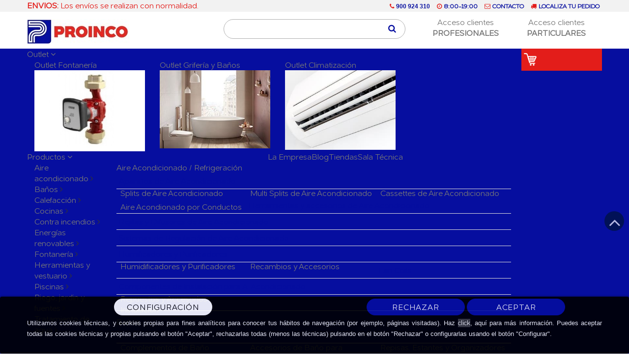

--- FILE ---
content_type: text/html; charset=utf-8
request_url: https://www.proinco.es/recambios-para-sanitarios/4323-juego-de-sellado-serie-380-geberit-4025416509752.html
body_size: 66088
content:
<!DOCTYPE HTML>
<!--[if lt IE 7]> <html class="no-js lt-ie9 lt-ie8 lt-ie7" lang="es-es"><![endif]-->
<!--[if IE 7]><html class="no-js lt-ie9 lt-ie8 ie7" lang="es-es"><![endif]-->
<!--[if IE 8]><html class="no-js lt-ie9 ie8" lang="es-es"><![endif]-->
<!--[if gt IE 8]> <html class="no-js ie9" lang="es-es"><![endif]-->
<html lang="es-es">
	<head>
		<meta charset="utf-8" />
		<title>Juego de sellado para mecanismo de descarga Serie 380 - GEBERIT</title>
 
		<meta name="description" content=" El juego de sellado para los mecanismo de cisterna de doble descarga de la Serie 380 pertenece a la amplia gama de recambios de GEBERIT. Soluciones completas para el baño dirigidas al cliente particular y al profesional." />
		<meta name="generator" content="PrestaShop" />
		<meta name="robots" content="index,follow" />
		<meta name="viewport" content="width=device-width, minimum-scale=0.25, maximum-scale=1.6, initial-scale=1.0" />
		<meta name="apple-mobile-web-app-capable" content="yes" />
		<!--<meta http-equiv="Content-Security-Policy" content="upgrade-insecure-requests">-->
		<link rel="icon" type="image/vnd.microsoft.icon" href="/img/favicon.ico?1686739563" />
		<link rel="shortcut icon" type="image/x-icon" href="/img/favicon.ico?1686739563" />
		<!-- Google tag (gtag.js) -->
		<script async src="https://www.googletagmanager.com/gtag/js?id=G-4DTRYR770D"></script>
		<script src="https://www.proinco.es/js/google/gtag.js?cache=53s2"></script> 
			<link rel="stylesheet" href="/themes/proinco/css/global.css" type="text/css" media="all" />
			<link rel="stylesheet" href="/themes/proinco/css/autoload/highdpi.css" type="text/css" media="all" />
			<link rel="stylesheet" href="/themes/proinco/css/autoload/responsive-tables.css" type="text/css" media="all" />
			<link rel="stylesheet" href="/themes/proinco/css/autoload/uniform.default.css" type="text/css" media="all" />
			<link rel="stylesheet" href="/js/jquery/plugins/fancybox/jquery.fancybox.css" type="text/css" media="all" />
			<link rel="stylesheet" href="/themes/proinco/css/product.css" type="text/css" media="all" />
			<link rel="stylesheet" href="/themes/proinco/css/print.css" type="text/css" media="print" />
			<link rel="stylesheet" href="/js/jquery/plugins/bxslider/jquery.bxslider.css" type="text/css" media="all" />
			<link rel="stylesheet" href="/themes/proinco/css/jquery-confirm.css" type="text/css" media="all" />
			<link rel="stylesheet" href="/modules/socialsharing/css/socialsharing.css" type="text/css" media="all" />
			<link rel="stylesheet" href="/themes/proinco/css/modules/blockcategories/blockcategories.css" type="text/css" media="all" />
			<link rel="stylesheet" href="/themes/proinco/css/modules/blockcurrencies/blockcurrencies.css" type="text/css" media="all" />
			<link rel="stylesheet" href="/themes/proinco/css/modules/blockmyaccountfooter/blockmyaccount.css" type="text/css" media="all" />
			<link rel="stylesheet" href="/themes/proinco/css/modules/blocknewsletter/blocknewsletter.css" type="text/css" media="all" />
			<link rel="stylesheet" href="/themes/proinco/css/modules/zeroverticalmenu/css/front.css" type="text/css" media="all" />
			<link rel="stylesheet" href="/modules/mycollectionplaces/css/front.css" type="text/css" media="screen" />
			<link rel="stylesheet" href="/modules/mycollectionplaces/css/planning.css" type="text/css" media="screen" />
			<link rel="stylesheet" href="/themes/proinco/css/modules/blockspecials/blockspecials.css" type="text/css" media="all" />
			<link rel="stylesheet" href="/themes/proinco/css/modules/productscategory/css/productscategory.css" type="text/css" media="all" />
			<link rel="stylesheet" href="/themes/proinco/css/modules/blocktags/blocktags.css" type="text/css" media="all" />
			<link rel="stylesheet" href="/themes/proinco/css/modules/blockuserinfo/blockuserinfo.css" type="text/css" media="all" />
			<link rel="stylesheet" href="/themes/proinco/css/modules/blockviewed/blockviewed.css" type="text/css" media="all" />
			<link rel="stylesheet" href="/themes/proinco/css/modules/homefeatured/homefeatured.css" type="text/css" media="all" />
			<link rel="stylesheet" href="/themes/proinco/css/modules/themeconfigurator/css/hooks.css" type="text/css" media="all" />
			<link rel="stylesheet" href="/themes/proinco/css/modules/productcomments/productcomments.css" type="text/css" media="all" />
			<link rel="stylesheet" href="/modules/sendtoafriend/sendtoafriend.css" type="text/css" media="all" />
			<link rel="stylesheet" href="/js/jquery/plugins/autocomplete/jquery.autocomplete.css" type="text/css" media="all" />
			<link rel="stylesheet" href="/themes/proinco/css/product_list.css" type="text/css" media="all" />
			<link rel="stylesheet" href="/themes/proinco/css/modules/belvg_blocksearch/css/belvg_blocksearch.css" type="text/css" media="all" />
			<link rel="stylesheet" href="/themes/proinco/css/modules/belvg_blocksearch/css/belvg_blocksearch_version_gt1541.css" type="text/css" media="all" />
			<link rel="stylesheet" href="/themes/proinco/css/modules/blockcart/blockcart.css" type="text/css" media="all" />
			<link rel="stylesheet" href="/themes/proinco/css/modules/mailalerts/mailalerts.css" type="text/css" media="all" />
			<link rel="stylesheet" href="/modules/infinitescroll/views/css/infinitescroll.css" type="text/css" media="all" />
			<link rel="stylesheet" href="/modules/productvideo/views/css/productvideoextraright.css" type="text/css" media="all" />
			<link rel="stylesheet" href="/modules/facebookpsconnect/views/css/hook.css" type="text/css" media="all" />
			<link rel="stylesheet" href="/modules/lgdetailedorder/css/front.css" type="text/css" media="all" />
			<link rel="stylesheet" href="/modules/iqitmegamenu/views/css/front.css" type="text/css" media="all" />
			<link rel="stylesheet" href="/modules/iqitmegamenu/views/css/iqitmegamenu_s_1.css" type="text/css" media="all" />
			<link rel="stylesheet" href="/themes/proinco/css/modules/ipproductnavigator/views/css/ipproductnavigator.css" type="text/css" media="all" />
			<link rel="stylesheet" href="/modules/lgcabecera/lgcabecera2.css" type="text/css" media="all" />
			<link rel="stylesheet" href="/modules/lgpie/lgpie.css" type="text/css" media="all" />
	
	<link rel="stylesheet" href="/themes/proinco/font-awesome-4.7.0/css/font-awesome.min.css" type="text/css" media="all" />

	<!--<link rel="dns-prefetch" href="//maxcdn.bootstrapcdn.com">-->
	<!--<link rel="stylesheet" href="//maxcdn.bootstrapcdn.com/bootstrap/3.3.7/css/bootstrap.min.css">-->
	<link rel="stylesheet" href="https://www.proinco.es/themes/proinco/css/override.css" type="text/css" media="all" />
	<link rel="stylesheet" href="https://www.proinco.es/themes/proinco/css/custom-proinco.css" type="text/css" media="all" />

	<script type="text/javascript">
var CUSTOMIZE_TEXTFIELD = 1;
var FancyboxI18nClose = 'Cerrar';
var FancyboxI18nNext = 'Siguiente';
var FancyboxI18nPrev = 'Previo';
var PS_CATALOG_MODE = false;
var ajax_allowed = true;
var ajaxsearch = true;
var allowBuyWhenOutOfStock = false;
var attribute_anchor_separator = '-';
var attributesCombinations = [];
var availableLaterValue = '';
var availableNowValue = '';
var baseDir = 'https://www.proinco.es/';
var baseUri = 'https://www.proinco.es/';
var contentOnly = false;
var currencyBlank = 1;
var currencyFormat = 2;
var currencyRate = 1;
var currencySign = '€';
var currentDate = '2025-11-18 14:20:43';
var customerGroupWithoutTax = false;
var customizationFields = false;
var customizationIdMessage = 'Personalización n°';
var default_eco_tax = 0;
var delete_txt = 'Eliminar';
var displayList = false;
var displayPrice = 0;
var doesntExist = 'El producto no existe en este modelo. Por favor, elija otro.';
var doesntExistNoMore = 'Actualmente, no disponible';
var doesntExistNoMoreBut = 'con éstas características, pero está disponible con otras opciones';
var ecotaxTax_rate = 0;
var fieldRequired = 'Por favor rellene todos los campos requeridos antes de guardar la personalización.';
var freeProductTranslation = '¡Gratis!';
var freeShippingTranslation = 'Envío gratuito!';
var generated_date = 1763472043;
var group_reduction = 0;
var hasDeliveryAddress = false;
var idDefaultImage = 1893;
var id_lang = 1;
var id_product = 4323;
var img_dir = 'https://www.proinco.es/themes/proinco/img/';
var img_prod_dir = 'https://www.proinco.es/img/p/';
var img_ps_dir = 'https://www.proinco.es/img/';
var instantsearch = true;
var iqitmegamenu_swwidth = true;
var isGuest = 0;
var isLogged = 0;
var isMobile = false;
var jqZoomEnabled = false;
var mailalerts_already = 'Usted ya tiene una alerta para este producto';
var mailalerts_invalid = 'Su dirección de email no es válida';
var mailalerts_placeholder = 'tu@email.com';
var mailalerts_registered = 'Petición de notificación registrada';
var mailalerts_url_add = 'https://www.proinco.es/module/mailalerts/actions?process=add';
var mailalerts_url_check = 'https://www.proinco.es/module/mailalerts/actions?process=check';
var maxQuantityToAllowDisplayOfLastQuantityMessage = 3;
var minimalQuantity = 0;
var noTaxForThisProduct = false;
var oosHookJsCodeFunctions = [];
var page_name = 'product';
var placeholder_blocknewsletter = 'Escribe tu mail y recibe nuestras novedades y ofertas';
var priceDisplayMethod = 0;
var priceDisplayPrecision = 2;
var productAvailableForOrder = true;
var productBasePriceTaxExcl = 15.81;
var productBasePriceTaxExcluded = 15.81;
var productHasAttributes = false;
var productPrice = 13.39;
var productPriceTaxExcluded = 11.07;
var productPriceWithoutReduction = 13.39;
var productReference = '240771001';
var productShowPrice = true;
var productUnitPriceRatio = 0;
var product_fileButtonHtml = 'Seleccione un archivo';
var product_fileDefaultHtml = 'Fichero no seleccionado';
var product_specific_price = [];
var producto_whatsapp = 'Juego de sellado para mecanismo de descarga Serie 380 - GEBERIT';
var quantitiesDisplayAllowed = true;
var quantityAvailable = 0;
var quickView = true;
var reduction_percent = 0;
var reduction_price = 0;
var reference_whatsapp = '240771001';
var removingLinkText = 'eliminar este producto de mi carrito';
var roundMode = 2;
var sesion_iniciada = false;
var sharing_img = 'https://www.proinco.es/1893/juego-de-sellado-serie-380-geberit.jpg';
var sharing_name = 'Juego de sellado para mecanismo de descarga Serie 380 - GEBERIT';
var sharing_url = 'https://www.proinco.es/recambios-para-sanitarios/4323-juego-de-sellado-serie-380-geberit-4025416509752.html';
var specific_currency = false;
var specific_price = 0;
var static_token = '64096d1a86f64d03095027612d3a5740';
var stf_msg_error = 'Su email no ha podido ser enviado. Por favor, compruebe la dirección de correo electrónico e inténtelo de nuevo.';
var stf_msg_required = 'No ha rellenado los campos obligatorios';
var stf_msg_success = 'Tu e-mail ha sido enviado con éxito';
var stf_msg_title = 'Enviar a un amigo';
var stf_secure_key = 'dbdfd58fc4d2ec80ef86fe5baa830f76';
var stock_management = 1;
var taxRate = 21;
var toBeDetermined = 'A determinar';
var token = '64096d1a86f64d03095027612d3a5740';
var uploading_in_progress = 'En curso, espere un momento por favor ...';
var usingSecureMode = true;
</script>

		<script type="text/javascript" src="/js/jquery/jquery-1.11.0.min.js"></script>
		<script type="text/javascript" src="/js/jquery/jquery-migrate-1.2.1.min.js"></script>
		<script type="text/javascript" src="/js/jquery/plugins/jquery.easing.js"></script>
		<script type="text/javascript" src="/js/tools.js"></script>
		<script type="text/javascript" src="/themes/proinco/js/global.js"></script>
		<script type="text/javascript" src="/themes/proinco/js/autoload/10-bootstrap.min.js"></script>
		<script type="text/javascript" src="/themes/proinco/js/autoload/15-jquery.total-storage.min.js"></script>
		<script type="text/javascript" src="/themes/proinco/js/autoload/15-jquery.uniform-modified.js"></script>
		<script type="text/javascript" src="/js/jquery/plugins/fancybox/jquery.fancybox.js"></script>
		<script type="text/javascript" src="/themes/proinco/js/products-comparison.js"></script>
		<script type="text/javascript" src="/js/jquery/plugins/jquery.idTabs.js"></script>
		<script type="text/javascript" src="/js/jquery/plugins/jquery.scrollTo.js"></script>
		<script type="text/javascript" src="/js/jquery/plugins/jquery.serialScroll.js"></script>
		<script type="text/javascript" src="/js/jquery/plugins/bxslider/jquery.bxslider.js"></script>
		<script type="text/javascript" src="/themes/proinco/js/product.js"></script>
		<script type="text/javascript" src="/themes/proinco/js/tiempo_visita_usuario.js"></script>
		<script type="text/javascript" src="/themes/proinco/js/comprobacion_ficha.js"></script>
		<script type="text/javascript" src="/themes/proinco/js/consulta_disponibilidad_roca.js"></script>
		<script type="text/javascript" src="/themes/proinco/js/jquery-confirm.js"></script>
		<script type="text/javascript" src="/modules/socialsharing/js/socialsharing.js"></script>
		<script type="text/javascript" src="/themes/proinco/js/tools/treeManagement.js"></script>
		<script type="text/javascript" src="/themes/proinco/js/modules/blocknewsletter/blocknewsletter.js"></script>
		<script type="text/javascript" src="/themes/proinco/js/modules/zeroverticalmenu/js/front.js"></script>
		<script type="text/javascript" src="/modules/mycollectionplaces/js/mycollectionplaces.js"></script>
		<script type="text/javascript" src="/themes/proinco/js/modules/productscategory/js/productscategory.js"></script>
		<script type="text/javascript" src="/modules/productcomments/js/jquery.rating.pack.js"></script>
		<script type="text/javascript" src="/themes/proinco/js/modules/sendtoafriend/sendtoafriend.js"></script>
		<script type="text/javascript" src="/js/jquery/plugins/autocomplete/jquery.autocomplete.js"></script>
		<script type="text/javascript" src="/themes/proinco/js/modules/blockcart/ajax-cart.js"></script>
		<script type="text/javascript" src="/themes/proinco/js/modules/mailalerts/mailalerts.js"></script>
		<script type="text/javascript" src="/modules/productvideo/views/js/productvideoextraright.js"></script>
		<script type="text/javascript" src="/modules/facebookpsconnect/views/js/module.js"></script>
		<script type="text/javascript" src="/modules/lgdetailedorder/js/front.js"></script>
		<script type="text/javascript" src="/modules/iqitmegamenu/views/js/classie.js"></script>
		<script type="text/javascript" src="/modules/iqitmegamenu/views/js/front_horizontal.js"></script>
		<script type="text/javascript" src="/modules/iqitmegamenu/views/js/front_vertical.js"></script>
		<script type="text/javascript" src="/modules/iqitmegamenu/views/js/front_sticky.js"></script>
		<script type="text/javascript" src="/modules/iqitmegamenu/views/js/mlpushmenu.js"></script>
		<script type="text/javascript" src="/modules/ipproductnavigator/views/js/ipproductnavigator.js"></script>
		<script type="text/javascript" src="/modules/ganalytics/views/js/GoogleAnalyticActionLib.js"></script>
			<meta property="og:type" content="product" />
<meta property="og:url" content="https://www.proinco.es/recambios-para-sanitarios/4323-juego-de-sellado-serie-380-geberit-4025416509752.html" />
<meta property="og:title" content="Juego de sellado para mecanismo de descarga Serie 380 - GEBERIT" />
<meta property="og:site_name" content="PROINCO" />
<meta property="og:description" content=" El juego de sellado para los mecanismo de cisterna de doble descarga de la Serie 380 pertenece a la amplia gama de recambios de GEBERIT. Soluciones completas para el baño dirigidas al cliente particular y al profesional." />
<meta property="og:image" content="https://www.proinco.es/1893-large_default/juego-de-sellado-serie-380-geberit.jpg" />
<meta property="product:pretax_price:amount" content="11.07" />
<meta property="product:pretax_price:currency" content="EUR" />
<meta property="product:price:amount" content="13.39" />
<meta property="product:price:currency" content="EUR" />
<meta property="product:weight:value" content="0.140000" />
<meta property="product:weight:units" content="kg" />

<style type="text/css">.znav-vertical .dropdown{min-height:600px;}</style>
<link href="https://www.proinco.es/modules/blockfaq/css/blockfaq.css" 
	rel="stylesheet" type="text/css" media="all" /><script type="text/javascript">
        var pvdefault = 0;
        var pvauto = 0;
        var pvlimit = 0;
        var custom_list_type = "li";var videos = { 

                    3140 : "https://i.ytimg.com/vi/xY9csnrfi5Q/default.jpg",
};</script>

	<script type="text/javascript">
			var jQuery144 = $;
		</script>


<script type="text/javascript">
		// instantiate object
		var fbpsc = fbpsc || new FpcModule('fbpsc');

		// get errors translation
					fbpsc.msgs = {"id":"No ha indicado su ID de aplicaci\u00f3n","secret":"No ha indicado su secreto de aplicaci\u00f3n","callback":"No ha indicado su callback de aplicaci\u00f3n","scope":"No ha indicado los permisos de la aplicaci\u00f3n","developerKey":"No ha indicado la clave desarrollador","socialEmail":"No ha indicado su e-mail","delete":"Suprimir"};
		
		
		// set URL of admin img
		fbpsc.sImgUrl = '/modules/facebookpsconnect/views/img/';

		// set URL of admin img
		fbpsc.sAdminImgUrl = '/img/admin/';

		// set URL of module's web service
					fbpsc.sWebService = '/modules/facebookpsconnect/ws-facebookpsconnect.php';
		</script>










			<script type="text/javascript">
				(window.gaDevIds=window.gaDevIds||[]).push('d6YPbH');
				(function(i,s,o,g,r,a,m){i['GoogleAnalyticsObject']=r;i[r]=i[r]||function(){
				(i[r].q=i[r].q||[]).push(arguments)},i[r].l=1*new Date();a=s.createElement(o),
				m=s.getElementsByTagName(o)[0];a.async=1;a.src=g;m.parentNode.insertBefore(a,m)
				})(window,document,'script','//www.google-analytics.com/analytics.js','ga');
				ga('create', 'UA-139974708-1', 'auto');
				ga('require', 'ec');</script>
		<link rel="stylesheet" href="https://fonts.googleapis.com/css?family=Open+Sans:300,600&amp;subset=latin,latin-ext" type="text/css" media="all" />
		<!--[if IE 8]>
		<script src="https://oss.maxcdn.com/libs/html5shiv/3.7.0/html5shiv.js"></script>
		<script src="https://oss.maxcdn.com/libs/respond.js/1.3.0/respond.min.js"></script>
		<![endif]-->
		
	</head>
	
	<body id="product" class="product product-4323 product-juego-de-sellado-serie-380-geberit category-1120 category-recambios-para-sanitarios hide-left-column hide-right-column lang_es">
	
	<!--INICIO WHATSAPP--> 
		<div id="boton_whatsapp" 
		style="margin-top: 0px;
		margin-right: 0px;
		margin-bottom: 50px;
		padding: 0px;
		border: 0px;
		overflow: hidden;
		position: fixed;
		z-index: 17000002;
		width: 70px;
		height: 70px;
		right: 10px;
		bottom: 0px;
		display:none;"> 
		<a target="_blank" id="enlace_whatsapp" href="https://wa.me/34673677428?text=Hola Proinco,%20estoy%20interesado%20en...">
			<img src="https://www.proinco.es/themes/proinco/img/icono_whatsapp.png" alt="Contactar con PROINCO">
		</a>
	</div>
		<!--FIN WHATSAPP-->
	
	<!--FIN CONTACTAR-->
					<div id="page">
			<div class="header-container">
				<header id="header-top">
					
					
					<div class="top-header">
						<div class="container">
							<div class="row">
								<div class="col-xs-12 col-sm-6 col-md-6 slogan" style="font-size: 1em;">
									<b class="hidden-xs">ENVIOS:</b> Los envíos se realizan con normalidad. 
								</div>

								
								<div class="col-sm-6 col-md-6 contact-top">
									<ul class="list-inline">				
										
										<li><i class="fa fa-phone" aria-hidden="true"></i> <a href="tel:+34900924310" class="number">900 924 310</a></li>
										<li><i class="fa fa-clock-o" aria-hidden="true"></i> <a href="/contactenos" target="_blank">8:00-19:00</a></li>
										<li><i class="fa fa-envelope-o" aria-hidden="true"></i> <a href="/contactenos" target="_blank">Contacto</a></li>
										<li><i class="fa fa-truck" aria-hidden="true"></i> <a href="/seguimiento" target="_blank">Localiza tu pedido</a></li>
									</ul>
								</div>
								
							</div>
						</div>
					</div>
					<div class="top-medium">
						<div class="container">
							<div class="row">
								<div id="header_logo" class="col-xs-12 col-sm-12 col-md-4">
									<a href="https://www.proinco.es/" title="PROINCO">
										<img class="logo img-responsive" src="https://www.proinco.es/img/madre16-logo-1546621566.jpg" alt="PROINCO" width="209" height="50"/>
									</a>
								</div>
								
<!-- BelVG block search module TOP -->
<div id="search_block_top"  class="col-xs-12 col-sm-12 col-md-4 buscador">
	<form method="get" action="https://www.proinco.es/buscar" id="searchbox">
        <label for="search_query_top"><!-- image on background --></label>
        <input type="hidden" name="controller" value="search" />
        <input type="hidden" name="orderby" value="position" />
        <input type="hidden" name="orderway" value="desc" />
        <input class="search_query" type="text" id="search_query_top" name="search_query" value="" />
       <!-- <input type="submit" name="submit_search" value="Search" class="button" />-->
        <button type="submit" class="btn btn-buscador"><i class="fa fa-search"></i></button>
	</form>
</div>

<!-- BelVG block search js-block -->
	<script type="text/javascript">
	// <![CDATA[
		function tryToCloseInstantSearch() {
			if ($('#old_center_column').length > 0)
			{
				$('#center_column').remove();
				$('#old_center_column').attr('id', 'center_column');
				$('#center_column').show();
				return false;
			}
		}

		instantSearchQueries = new Array();
		function stopInstantSearchQueries(){
			for(i=0;i<instantSearchQueries.length;i++) {
				instantSearchQueries[i].abort();
			}
			instantSearchQueries = new Array();
		}

		$("#search_query_top").keyup(function(){
			if($(this).val().length > 0){
				stopInstantSearchQueries();
				instantSearchQuery = $.ajax({
					url: 'https://www.proinco.es/buscar',
					data: {
						instantSearch: 1,
						id_lang: 1,
						q: $(this).val()
					},
					dataType: 'html',
					type: 'POST',
					success: function(data){
						if($("#search_query_top").val().length > 0)
						{
							tryToCloseInstantSearch();
							$('#center_column').attr('id', 'old_center_column');
							$('#old_center_column').after('<div id="center_column" class="' + $('#old_center_column').attr('class') + '">'+data+'</div>');
							$('#old_center_column').hide();
							$("#instant_search_results a.close").click(function() {
								$("#search_query_top").val('');
								return tryToCloseInstantSearch();
							});
							return false;
						}
						else
							tryToCloseInstantSearch();
					}
				});
				instantSearchQueries.push(instantSearchQuery);
			}
			else
				tryToCloseInstantSearch();
		});
	// ]]>
	</script>
	<script type="text/javascript">
		var is_professional = "";
	// <![CDATA[
		$('document').ready( function() {
			$("#search_query_top")
				.autocomplete(
					'https://www.proinco.es/buscar', {
						minChars: 3,
						max: 10,
						width: 500,
						selectFirst: false,
						scroll: false,
						dataType: "json",
						formatItem: function(data, i, max, value, term) {
							return value;
						},
						parse: function(data) {
							var mytab = new Array();
							for (var i = 0; i < data.length; i++){
								console.log(is_professional + 'Profesional')
								if (is_professional == 1){
									price = data[i].price_tax_exc.toLocaleString();
								} else {
									price = data[i].price.toLocaleString();
								}
								mytab[mytab.length] = { data: data[i], value: '<div class = "belvg_search_container"><div class = "belvg_search_container_left"><img src="' + data[i].id_image + '" title="' + data[i].pname + '" /></div><div class = "belvg_search_container_right"><p class="product_name_search_img">' + data[i].pname + '</p><p class="product_price_search_img">' + price.toLocaleString() + data[i].currency_sign + '</p></div></div>' };
							}
                            //console.log(mytab);
							return mytab;
						},
						extraParams: {
							ajaxSearch: 1,
							id_lang: 1
						} 
					}
				)
				.result(function(event, data, formatted) {
					$('#search_query_top').val(data.pname);
					document.location.href = data.product_link;
				})
		});

	// ]]>
	</script>

<!-- /BelVG block search module TOP -->
<div id="lgcabecera_block" class="col-lg-4 col-md-4 col-xs-12 col-sm-12">
				<a id="lgcabecera_block_prof" href="https://www.proinco.es/autenticacion?back=my-account&amp;entrada=1" rel="nofollow" title="Accede como cliente profesional">
				<div class="col-lg-6 col-md-6 col-xs-6 text-center">
					 Acceso clientes</br><strong>PROFESIONALES</strong>
				</div>
		</a>
		<a id="lgcabecera_block_part" href="https://www.proinco.es/autenticacion?back=my-account" rel="nofollow" title="Accede como cliente particular">
				<div class="col-lg-6 col-md-6 col-xs-6 text-center">
					 Acceso clientes</br><strong>PARTICULARES</strong>
				</div>
		</a>
		</div> 
<style>
	
	.lgcookieslaw_banner {
		display: inline-block;
		width:100%;
		padding:10px;
		position:fixed;
		left:0;
		repeat-x scroll left top;

		background: -moz-linear-gradient(center top , #000000, #000000) repeat scroll 0 0 transparent;
		background: -webkit-gradient(linear, center top ,center bottom, from(#000000), to(#000000)) repeat scroll 0 0 transparent;
		border-color: #000000;
		border-left: 1px solid #000000;
		border-radius: 3px 3px 3px 3px;
		border-right: 1px solid #000000;
		color: #FFFFFF !important;

		border-style: solid;
		border-width: 1px;
		margin: 0;
		outline: medium none;
		padding: 3px 8px;
		text-align: center;
		vertical-align: middle;
		white-space: nowrap;
		text-shadow: 0 0 0 0;
		-webkit-box-shadow: 0px 1px 5px 0px #000000;
		-moz-box-shadow:    0px 1px 5px 0px #000000;
		box-shadow:         0px 1px 5px 0px #000000;
	
	bottom:0;;
	opacity:0.9;
	
	}

	.lgcookieslaw_banner > form
	{
		position:relative;
	}
	.lgcookieslaw_banner > form input.btn.btn-default
	{
		border-color: #060E9F !important;
		background: #060E9F !important;
		color: #FFFFFF;
	}

	.lgcookieslaw_banner > form a
	{
		border-color: #3b3b3b;
		background: #3b3b3b;
		color: #FFFFFF;
	}

	.close_banner_btn
	{
		cursor:pointer;
		width:21px;
		height:21px;
		max-width:21px;
	}
	.modal_cookie_gestion {
	  display: none; /* Hidden by default */
	  position: fixed; /* Stay in place */
	  z-index: 999999; /* Sit on top */
	  padding-top: 100px; /* Location of the box */
	  left: 0;
	  top: 0;
	  width: 100%; /* Full width */
	  height: 100%; /* Full height */
	  overflow: auto; /* Enable scroll if needed */
	  background-color: rgb(0,0,0); /* Fallback color */
	  background-color: rgba(0,0,0,0.4); /* Black w/ opacity */
	}

	/* Modal Content */
	.modal-content_cookie_gestion {
	  background-color: #fefefe;
	  margin: auto;
	  padding: 20px;
	  border: 1px solid #888;
	  width: 80%;
	}

	/* The Close Button */
	.close_cookie_gestion {
	  color: #aaaaaa;
	  float: right;
	  font-size: 28px;
	  font-weight: bold;
	}

	.close_cookie_gestion:hover,
	.close_cookie_gestion:focus {
	  color: #000;
	  text-decoration: none;
	  cursor: pointer;
	}
	label.cookie_title_categoria{
	font-size: 14px; 
	font-weight: bold;
	color: #060E9F;
	}
	.cookie_categoria p{
	font-size: 13px;
	}
	.boton_cofig_cookies{
		margin: 5px;
		font-size: 13px;
	}
	a.enlace_cookies_mas_info{
		color: #060E9F;
		text-decoration: none;
	}
	.btn_cookies{
		min-width: 200px;
	}
	.btn_cookies_mb{
		margin-bottom: 5px;
	}
</style>
	<script type="text/javascript">
		function closeinfo()
		{
			$('.lgcookieslaw_banner').hide();
		}
	</script>

<div class="lgcookieslaw_banner">
	<form id="form_cookies" method="post" action="/recambios-para-sanitarios/4323-juego-de-sellado-serie-380-geberit-4025416509752.html" name="">
		<input type="hidden" value="1" id="cookie_analisis" name="cookie_analisis">
		<input type="hidden" value="1" id="cookie_marketing" name="cookie_marketing">
					<div class="hidden-xs hidden-sm col-lg-12 col-md-12">
				<div class="col-lg-6 col-md-6 col-sm-12">
					<input id="myBtn_cookie_gestion" onclick="open_dialog_config_cookie()" class="btn btn_cookies" style="background: #fff; color: #000; " type="button" href="https://www.proinco.es/content/11-cookies" value="Configuración" >
				</div>
				<div class="col-lg-6 col-md-6 col-sm-12">
					<input id="rechazocookies" name="rechazocookies" class="btn btn-primary btn_cookies" type="submit" href="https://www.proinco.es/content/11-cookies" value="Rechazar" >
					<input id="aceptocookies" name="aceptocookies" class="btn btn-primary btn_cookies" type="submit" href="https://www.proinco.es/content/11-cookies" value="Aceptar" >
				</div>
			</div>
			<div class="hidden-md hidden-lg col-xs-12">
				<input id="aceptocookies" name="aceptocookies" class="btn btn-primary btn_cookies btn_cookies_mb" type="submit" href="https://www.proinco.es/content/11-cookies" value="Aceptar" >
				<input id="rechazocookies" name="rechazocookies" class="btn btn-primary btn_cookies btn_cookies_mb" type="submit" href="https://www.proinco.es/content/11-cookies" value="Rechazar" >
				<input id="myBtn_cookie_gestion" onclick="open_dialog_config_cookie()" class="btn btn_cookies btn_cookies_mb" style="background: #fff; color: #000; " type="button" href="https://www.proinco.es/content/11-cookies" value="Configuración" >
			</div>
				<div class="clear clearfix  col-lg-12 col-md-12 col-sm-12 col-xs-12" style="display:table; margin:0 auto;">
						<div style="display:inline-block; vertical-align: middle; padding:5px; text-align: justify;" ><div class="container">
<p style="font-family: tahoma, arial, helvetica, sans-serif; font-size: 13px;">Utilizamos cookies técnicas, y cookies propias para fines analíticos para conocer tus hábitos de navegación (por ejemplo, páginas visitadas). Haz <a href="https://www.proinco.es/content/11-cookies" target="_blank">click</a>, aquí para más información. Puedes aceptar todas las cookies técnicas y propias pulsando el botón "Aceptar", rechazarlas todas (menos las técnicas) pulsando en el botón "Rechazar" o configurarlas usando el botón "Configurar".</p>
</div></div>
					</div>
					</form>
</div>
<div id="myModal_cookie_gestion" class="modal_cookie_gestion">
  <div class="modal-content_cookie_gestion">
	<span class="close_cookie_gestion">&times;</span>		
	<h3>Configuración de cookies</h3>
	<div class="cookie_categoria text-left">
		<p>
		La mayoría de los sitios web de PROINCO utilizan cookies. Las cookies son pequeños archivos de texto que se colocan en el dispositivo del usuario para almacenar datos de forma que los servidores web puedan utilizarlos más adelante. PROINCO y nuestros partners externos utilizamos cookies para recordar las preferencias y configuración del usuario, ayudando con el proceso de inicio de sesión, mostrar anuncios personalizados y analizar el funcionamiento de nuestros sitios web. Para obtener más información, consulta la <a target="_blank" class="enlace_cookies_mas_info" href="https://www.proinco.es/content/11-cookies">sección Cookies</a>.
		</p>
	</div>
	<div class="text-center">
		<input onclick="guardar_ajustes_cookies()" name="gestionar" value="Guardar ajustes" class="btn btn-primary boton_cofig_cookies">
		<input onclick="permitir_todas_cookies()" name="permitir_todas" value="Permitir todas" class="btn btn-primary boton_cofig_cookies">
	</div>
	<div class="text-left cookie_categoria">
		<label class="radio-inline cookie_title_categoria"><i class="fa fa-check"></i> Funcional (Obligatorio)</label>
		<p>
		En PROINCO usamos cookies obligatorias para realizar las funciones básicas del sitio web. Algunos ejemplos:  las utilizadas para el inicio de sesión, ofrecer una buena experiencia en el carro de compra, mejorar el rendimiento de la web, redirigir el tráfico entre servidores, detectar el tamaño de tu pantalla, determinar los tiempo de carga de las página. Estas cookies son necesarias para el funcionamiento de nuestros sitios web.
		</p>
	</div>
	<div class="text-left cookie_categoria">
		<label class="radio-inline cookie_title_categoria"><input id="click_cookie_analisis" onclick="click_cookie_analisis()" type="checkbox"> Análisis</label>
		<p>
		Estas cookies se utilizan para cuantificar el número de usuarios y realizar una medición y análisis estadístico de la utilización que realizan los usuarios en nuestro sitio web. Por ejemplo: recopilar la información sobre las páginas que visitan los usuarios, el número de clicks… Este análisis se realiza con el fin de mejorar la oferta de los productos y servicios que ofrecemos al usuario.
		</p>
	</div>
	<div class="text-left cookie_categoria">
		<label class="radio-inline cookie_title_categoria"><input id="click_cookie_marketing" onclick="click_cookie_marketing()" type="checkbox"> Marketing (redes sociales y publicidad)</label>
		<p>
		Estas cookies sirven para gestionar la publicidad en los sitios webs. A través de ellas se crea un perfil con los intereses de los usuarios, analizando el compartimiento de los mismos en la web para ofrecer anuncios en el sitio web o en las redes sociales que mejor reflejen los intereses del usuario.
		</p>
	</div>
	<div class="text-center hidden-lg hidden-md">
		<input onclick="guardar_ajustes_cookies()" name="gestionar" value="Guardar ajustes" class="btn btn-primary boton_cofig_cookies">
		<input onclick="permitir_todas_cookies()" name="permitir_todas" value="Permitir todas" class="btn btn-primary boton_cofig_cookies">
	</div>
  </div>
</div>
<script>
// Get the modal
var modal = document.getElementById("myModal_cookie_gestion");
// Get the button that opens the modal
var btn = document.getElementById("myBtn_cookie_gestion");
// Get the <span> element that closes the modal
var span = document.getElementsByClassName("close_cookie_gestion")[0];
// When the user clicks the button, open the modal 
function open_dialog_config_cookie(){
	modal.style.display = "block";
  $('.lgcookieslaw_banner').hide();
  $('#cookie_analisis').val('0');
  $('#cookie_marketing').val('0');
}

// When the user clicks on <span> (x), close the modal
span.onclick = function() {
  modal.style.display = "none";
  $('.lgcookieslaw_banner').show();
}
// When the user clicks anywhere outside of the modal, close it
window.onclick = function(event) {
  if (event.target == modal) {
    modal.style.display = "none";
  }
}
function guardar_ajustes_cookies(){
	$('#aceptocookies').click();
}
function permitir_todas_cookies(){
	$('#aceptocookies').click();
}
function click_cookie_analisis(){
	if( $('#click_cookie_analisis').prop('checked') ) {
		$('#cookie_analisis').val('1');
	}else{
		$('#cookie_analisis').val('0');
	}
}
function click_cookie_marketing(){
	if( $('#click_cookie_marketing').prop('checked') ) {
		$('#cookie_marketing').val('1');
	}else{
		$('#cookie_marketing').val('0');
	}
}
</script>
								<!---->
							</div>
						</div>
					</div>

				</header>
			</div>
		<div class="main_menu">
				<div class="container">
					<div class="row">
						<div class="col-sm-12 col-md-12">
							<nav class="navbar yamm navbar-default" role="navigation">
								
							</nav>
							<nav class="navbar yamm navbar-default" role="navigation">
								
	<div  class="iqitmegamenu-wrapper col-xs-4 col-sm-4 col-md-8 cbp-hor-width-0 clearfix">
		<div id="iqitmegamenu-horizontal" class="iqitmegamenu  cbp-nosticky " role="navigation">
			<div class="container">
				
								
				<nav id="cbp-hrmenu" class="cbp-hrmenu cbp-horizontal cbp-hrsub-narrow   cbp-fade-slide-bottom      ">
					<ul>
												<li class="cbp-hrmenu-tab cbp-hrmenu-tab-25 pull-right cbp-pulled-right  cbp-has-submeu">
	<a href="/271116-outlet" >								

								<span class="cbp-tab-title">
										
																											<span class="subtitle">Outlet
																		 <i class="icon fa icon-angle-down cbp-submenu-aindicator"></i>								</span>
														</a>
														<div class="cbp-hrsub col-xs-12">
								<div class="cbp-triangle-container"><div class="cbp-triangle-top"></div><div class="cbp-triangle-top-back"></div></div>
								<div class="cbp-hrsub-inner">
																		
																																
		<div class="row menu_row menu-element  first_rows menu-element-id-1">
					

									
			<div  class="col-xs-4 cbp-menu-column cbp-menu-element menu-element-id-3 " >
			<div class="cbp-menu-column-inner">
						
														<a href="/271119-outlet-fontaneria" class="cbp-column-title">Outlet Fontanería </a>
													
				
											<a href="/271119-outlet-fontaneria">							<img src="https://www.proinco.es/img/cms/bg-menu/outlet fontaneria.jpg" class="img-responsive cbp-banner-image"  
							 width="340" height="250" />
						</a>					
				
			

						</div>		</div>

						
			<div  class="col-xs-4 cbp-menu-column cbp-menu-element menu-element-id-4 " >
			<div class="cbp-menu-column-inner">
						
														<a href="/271120-outlet-griferia-y-banos" class="cbp-column-title">Outlet Grifería y Baños </a>
													
				
											<a href="/271120-outlet-griferia-y-banos">							<img src="https://www.proinco.es/img/cms/bg-menu/outlet griferias y ba&ntilde;os.jpg" class="img-responsive cbp-banner-image"  
							 width="343" height="243" />
						</a>					
				
			

						</div>		</div>

						
			<div  class="col-xs-4 cbp-menu-column cbp-menu-element menu-element-id-5 " >
			<div class="cbp-menu-column-inner">
						
														<a href="/271121-outlet-climatizacion" class="cbp-column-title">Outlet Climatización </a>
													
				
											<a href="/271121-outlet-climatizacion">							<img src="https://www.proinco.es/img/cms/bg-menu/outlet climatizacion.jpg" class="img-responsive cbp-banner-image"  
							 width="338" height="244" />
						</a>					
				
			

						</div>		</div>

											</div>
               
																					
																										</div>
							</div>
													</li>
												<li class="cbp-hrmenu-tab cbp-hrmenu-tab-23 pull-right cbp-pulled-right ">
	<a href="https://www.proinco.es/sala-tecnica" >								

								<span class="cbp-tab-title">
										
																											<span class="subtitle">Sala Técnica
																										</span>
														</a>
													</li>
												<li class="cbp-hrmenu-tab cbp-hrmenu-tab-18 pull-right cbp-pulled-right ">
	<a href="/tiendas" >								

								<span class="cbp-tab-title">
										
																											<span class="subtitle">Tiendas
																										</span>
														</a>
													</li>
												<li class="cbp-hrmenu-tab cbp-hrmenu-tab-19 pull-right cbp-pulled-right ">
	<a href="https://blog.proinco.es" target="_blank">								

								<span class="cbp-tab-title">
										
																											<span class="subtitle">Blog
																										</span>
														</a>
													</li>
												<li class="cbp-hrmenu-tab cbp-hrmenu-tab-17 pull-right cbp-pulled-right ">
	<a href="/content/14-quienes-somos" >								

								<span class="cbp-tab-title">
										
																											<span class="subtitle">La Empresa
																										</span>
														</a>
													</li>
												<li class="cbp-hrmenu-tab cbp-hrmenu-tab-2  cbp-has-submeu">
	<a role="button" class="cbp-empty-mlink">								

								<span class="cbp-tab-title">
										
																											<span class="subtitle">Productos
																		 <i class="icon fa icon-angle-down cbp-submenu-aindicator"></i>								</span>
														</a>
														<div class="cbp-hrsub col-xs-12">
								<div class="cbp-triangle-container"><div class="cbp-triangle-top"></div><div class="cbp-triangle-top-back"></div></div>
								<div class="cbp-hrsub-inner">
																											<div class="container-xs-height cbp-tabs-container">
									<div class="row row-xs-height">
									<div class="col-xs-2 col-xs-height">
										<ul class="cbp-hrsub-tabs-names cbp-tabs-names">
																																	<li class="innertab-5 active">
												<a href="#5-innertab-2"  data-link="/16-aire-acondicionado-" >
																																				Aire acondicionado 																							</a><i class="icon fa icon-angle-right cbp-submenu-it-indicator"></i><span class="cbp-inner-border-hider"></span></li>
																						<li class="innertab-6 ">
												<a href="#6-innertab-2"  data-link="/11-banos" >
																																				Baños 																							</a><i class="icon fa icon-angle-right cbp-submenu-it-indicator"></i><span class="cbp-inner-border-hider"></span></li>
																						<li class="innertab-8 ">
												<a href="#8-innertab-2"  data-link="/17-calefaccion" >
																																				Calefacción 																							</a><i class="icon fa icon-angle-right cbp-submenu-it-indicator"></i><span class="cbp-inner-border-hider"></span></li>
																						<li class="innertab-21 ">
												<a href="#21-innertab-2"  data-link="/12-cocinas" >
																																				Cocinas 																							</a><i class="icon fa icon-angle-right cbp-submenu-it-indicator"></i><span class="cbp-inner-border-hider"></span></li>
																						<li class="innertab-9 ">
												<a href="#9-innertab-2"  data-link="/20-contra-incendios" >
																																				Contra incendios 																							</a><i class="icon fa icon-angle-right cbp-submenu-it-indicator"></i><span class="cbp-inner-border-hider"></span></li>
																						<li class="innertab-11 ">
												<a href="#11-innertab-2"  data-link="/19-energias-renovables" >
																																				Energías renovables 																							</a><i class="icon fa icon-angle-right cbp-submenu-it-indicator"></i><span class="cbp-inner-border-hider"></span></li>
																						<li class="innertab-12 ">
												<a href="#12-innertab-2"  data-link="/18-fontaneria" >
																																				Fontanería 																							</a><i class="icon fa icon-angle-right cbp-submenu-it-indicator"></i><span class="cbp-inner-border-hider"></span></li>
																						<li class="innertab-22 ">
												<a href="#22-innertab-2"  data-link="/21-herramientas-y-vestuario" >
																																				Herramientas y vestuario 																							</a><i class="icon fa icon-angle-right cbp-submenu-it-indicator"></i><span class="cbp-inner-border-hider"></span></li>
																						<li class="innertab-14 ">
												<a href="#14-innertab-2"  data-link="/13-piscinas" >
																																				Piscinas 																							</a><i class="icon fa icon-angle-right cbp-submenu-it-indicator"></i><span class="cbp-inner-border-hider"></span></li>
																						<li class="innertab-15 ">
												<a href="#15-innertab-2"  data-link="/15-riego-jardin-y-fuentes" >
																																				Riego, jardin y fuentes 																							</a><i class="icon fa icon-angle-right cbp-submenu-it-indicator"></i><span class="cbp-inner-border-hider"></span></li>
																						<li class="innertab-16 ">
												<a href="#16-innertab-2"  data-link="/14-tratamiento-de-agua" >
																																				Tratamiento de agua 																							</a><i class="icon fa icon-angle-right cbp-submenu-it-indicator"></i><span class="cbp-inner-border-hider"></span></li>
																																</ul>	
									</div>
								
																																<div role="tabpanel" class="col-xs-10 col-xs-height tab-pane cbp-tab-pane active innertabcontent-5"  id="5-innertab-2">

																								<div class="clearfix">
																								
		<div class="row menu_row menu-element  first_rows menu-element-id-1">
					

									
			<div  class="col-xs-12 cbp-menu-column cbp-menu-element menu-element-id-3 " >
			<div class="cbp-menu-column-inner">
						
								
								
					
													<div class="row cbp-categories-row">
																									<div class="col-xs-12">
										<div class="cbp-category-link-w">
										<a href="https://www.proinco.es/16-aire-acondicionado-" class="cbp-column-title cbp-category-title">Aire Acondicionado / Refrigeración</a>
																				
<ul class="cbp-links cbp-category-tree">
						<div class="col-lg-12 col-md-12 col-xs-12" style="border-bottom: 0.5px solid #dedcdc; padding: 5px;">
				<li   class="cbp-hrsub-haslevel2"  >
				<div class="cbp-category-link-w">
				<a style="color: #060E9F;" href="https://www.proinco.es/1611-aparatos-de-aire-acondicionado">Aparatos de Aire Acondicionado</a>
										
<ul class="">
						<div class="col-lg-4 col-md-4 col-xs-12" style="padding: 3px; margin-left: 0px;">
				<a id="submenu2" href="https://www.proinco.es/161111-splits-de-aire-acondicionado">Splits de Aire Acondicionado</a>
			</div>
									<div class="col-lg-4 col-md-4 col-xs-12" style="padding: 3px; margin-left: 0px;">
				<a id="submenu2" href="https://www.proinco.es/161112-multi-splits-de-aire-acondicionado">Multi Splits de Aire Acondicionado</a>
			</div>
									<div class="col-lg-4 col-md-4 col-xs-12" style="padding: 3px; margin-left: 0px;">
				<a id="submenu2" href="https://www.proinco.es/161114-cassettes-de-aire-acondicionado">Cassettes de Aire Acondicionado</a>
			</div>
									<div class="col-lg-4 col-md-4 col-xs-12" style="padding: 3px; margin-left: 0px;">
				<a id="submenu2" href="https://www.proinco.es/161115-aire-acondionado-por-conductos">Aire Acondionado por Conductos</a>
			</div>
			</ul>

								</div>
				</li>
			</div>
									<div class="col-lg-12 col-md-12 col-xs-12" style="border-bottom: 0.5px solid #dedcdc; padding: 5px;">
				<li   >
				<div class="cbp-category-link-w">
				<a style="color: #060E9F;" href="https://www.proinco.es/1622-herramientas-y-accesorios-para-aire-acondicionado-">Herramientas y accesorios de Aire Acondicionado</a>
								</div>
				</li>
			</div>
									<div class="col-lg-12 col-md-12 col-xs-12" style="border-bottom: 0.5px solid #dedcdc; padding: 5px;">
				<li   >
				<div class="cbp-category-link-w">
				<a style="color: #060E9F;" href="https://www.proinco.es/1621-rejillas-y-difusores-de-aire-acondicionado">Rejillas y Difusores de  Aire Acondicionado</a>
								</div>
				</li>
			</div>
									<div class="col-lg-12 col-md-12 col-xs-12" style="border-bottom: 0.5px solid #dedcdc; padding: 5px;">
				<li   >
				<div class="cbp-category-link-w">
				<a style="color: #060E9F;" href="https://www.proinco.es/1618-sistemas-de-regulacion-de-aire-acondicionado">Sistemas de Regulaci&oacute;n de Aire Acondicionado</a>
								</div>
				</li>
			</div>
									<div class="col-lg-12 col-md-12 col-xs-12" style="border-bottom: 0.5px solid #dedcdc; padding: 5px;">
				<li   class="cbp-hrsub-haslevel2"  >
				<div class="cbp-category-link-w">
				<a style="color: #060E9F;" href="https://www.proinco.es/1614-humidificadores-y-purificadores">Humificadores y Purificadores</a>
										
<ul class="">
						<div class="col-lg-4 col-md-4 col-xs-12" style="padding: 3px; margin-left: 0px;">
				<a id="submenu2" href="https://www.proinco.es/161411-humidificadores-y-purificadores">Humidificadores y Purificadores</a>
			</div>
									<div class="col-lg-4 col-md-4 col-xs-12" style="padding: 3px; margin-left: 0px;">
				<a id="submenu2" href="https://www.proinco.es/161412-recambios-y-accesorios">Recambios y Accesorios</a>
			</div>
			</ul>

								</div>
				</li>
			</div>
									<div class="col-lg-12 col-md-12 col-xs-12" style="border-bottom: 0.5px solid #dedcdc; padding: 5px;">
				<li   >
				<div class="cbp-category-link-w">
				<a style="color: #060E9F;" href="https://www.proinco.es/1615-fan-coils">Fan Coils</a>
								</div>
				</li>
			</div>
									<div class="col-lg-12 col-md-12 col-xs-12" style="border-bottom: 0.5px solid #dedcdc; padding: 5px;">
				<li   class="cbp-hrsub-haslevel2"  >
				<div class="cbp-category-link-w">
				<a style="color: #060E9F;" href="https://www.proinco.es/1619-componentes-de-instalacion-para-aire-acondicionado">Componentes de Instalaci&oacute;n para  A. Acondicionado</a>
										
<ul class="">
						<div class="col-lg-4 col-md-4 col-xs-12" style="padding: 3px; margin-left: 0px;">
				<a id="submenu2" href="https://www.proinco.es/161918-repuestos-y-accesorios-instalacion">Repuestos y Accesorios Instalaci&oacute;n</a>
			</div>
			</ul>

								</div>
				</li>
			</div>
									<div class="col-lg-12 col-md-12 col-xs-12" style="border-bottom: 0.5px solid #dedcdc; padding: 5px;">
				<li   >
				<div class="cbp-category-link-w">
				<a style="color: #060E9F;" href="https://www.proinco.es/1628-generadores-de-ozono-covid-19">Generadores de ozono</a>
								</div>
				</li>
			</div>
			</ul>
										
									</div></div>
																								</div>

											
				
			

						</div>		</div>

											</div>
               
																								</div>
												
											</div>
																						<div role="tabpanel" class="col-xs-10 col-xs-height tab-pane cbp-tab-pane  innertabcontent-6"  id="6-innertab-2">

																								<div class="clearfix">
																								
		<div class="row menu_row menu-element  first_rows menu-element-id-1">
					

									
			<div  class="col-xs-12 cbp-menu-column cbp-menu-element menu-element-id-2 " >
			<div class="cbp-menu-column-inner">
						
								
								
					
													<div class="row cbp-categories-row">
																									<div class="col-xs-12">
										<div class="cbp-category-link-w">
										<a href="https://www.proinco.es/11-banos" class="cbp-column-title cbp-category-title">Baños</a>
																				
<ul class="cbp-links cbp-category-tree">
						<div class="col-lg-12 col-md-12 col-xs-12" style="border-bottom: 0.5px solid #dedcdc; padding: 5px;">
				<li   class="cbp-hrsub-haslevel2"  >
				<div class="cbp-category-link-w">
				<a style="color: #060E9F;" href="https://www.proinco.es/1112-complementos-y-accesorios-para-el-bano">Complementos y Accesorios para el Ba&ntilde;o</a>
										
<ul class="">
						<div class="col-lg-4 col-md-4 col-xs-12" style="padding: 3px; margin-left: 0px;">
				<a id="submenu2" href="https://www.proinco.es/111211-complementos-de-bano">Complementos de Ba&ntilde;o</a>
			</div>
									<div class="col-lg-4 col-md-4 col-xs-12" style="padding: 3px; margin-left: 0px;">
				<a id="submenu2" href="https://www.proinco.es/111212-accesorios-de-bano-para-hosteleria">Accesorios de Ba&ntilde;o para Hosteler&iacute;a</a>
			</div>
									<div class="col-lg-4 col-md-4 col-xs-12" style="padding: 3px; margin-left: 0px;">
				<a id="submenu2" href="https://www.proinco.es/111213-repisas-estantes-y-organizadores-de-bano">Repisas, Estantes y Organizadores de Ba&ntilde;o</a>
			</div>
									<div class="col-lg-4 col-md-4 col-xs-12" style="padding: 3px; margin-left: 0px;">
				<a id="submenu2" href="https://www.proinco.es/111214-toalleros-y-portatoallas-de-bano">Toalleros y Portatoallas de Ba&ntilde;o</a>
			</div>
									<div class="col-lg-4 col-md-4 col-xs-12" style="padding: 3px; margin-left: 0px;">
				<a id="submenu2" href="https://www.proinco.es/111215-perchas-y-ganchos-de-bano">Perchas y Ganchos de Ba&ntilde;o</a>
			</div>
									<div class="col-lg-4 col-md-4 col-xs-12" style="padding: 3px; margin-left: 0px;">
				<a id="submenu2" href="https://www.proinco.es/111216-jaboneras-y-dosificadores-de-bano">Jaboneras y Dosificadores de Ba&ntilde;o</a>
			</div>
									<div class="col-lg-4 col-md-4 col-xs-12" style="padding: 3px; margin-left: 0px;">
				<a id="submenu2" href="https://www.proinco.es/111217-portarrollos-de-bano">Portarrollos de Ba&ntilde;o</a>
			</div>
									<div class="col-lg-4 col-md-4 col-xs-12" style="padding: 3px; margin-left: 0px;">
				<a id="submenu2" href="https://www.proinco.es/111218-escobilleros-de-bano">Escobilleros de Ba&ntilde;o</a>
			</div>
			</ul>

								</div>
				</li>
			</div>
									<div class="col-lg-12 col-md-12 col-xs-12" style="border-bottom: 0.5px solid #dedcdc; padding: 5px;">
				<li   >
				<div class="cbp-category-link-w">
				<a style="color: #060E9F;" href="https://www.proinco.es/1113-espejos-de-bano">Espejos de Ba&ntilde;o</a>
								</div>
				</li>
			</div>
									<div class="col-lg-12 col-md-12 col-xs-12" style="border-bottom: 0.5px solid #dedcdc; padding: 5px;">
				<li   >
				<div class="cbp-category-link-w">
				<a style="color: #060E9F;" href="https://www.proinco.es/1118-extractores-de-bano">Extractores de Ba&ntilde;o</a>
								</div>
				</li>
			</div>
									<div class="col-lg-12 col-md-12 col-xs-12" style="border-bottom: 0.5px solid #dedcdc; padding: 5px;">
				<li   class="cbp-hrsub-haslevel2"  >
				<div class="cbp-category-link-w">
				<a style="color: #060E9F;" href="https://www.proinco.es/1116-griferia-de-bano">Grifer&iacute;a de Ba&ntilde;o</a>
										
<ul class="">
						<div class="col-lg-4 col-md-4 col-xs-12" style="padding: 3px; margin-left: 0px;">
				<a id="submenu2" href="https://www.proinco.es/111611-griferia">Grifer&iacute;a </a>
			</div>
									<div class="col-lg-4 col-md-4 col-xs-12" style="padding: 3px; margin-left: 0px;">
				<a id="submenu2" href="https://www.proinco.es/111612-griferia-termostatica">Grifer&iacute;a Termost&aacute;tica</a>
			</div>
									<div class="col-lg-4 col-md-4 col-xs-12" style="padding: 3px; margin-left: 0px;">
				<a id="submenu2" href="https://www.proinco.es/111613-griferia-electronica">Grifer&iacute;a Electr&oacute;nica</a>
			</div>
									<div class="col-lg-4 col-md-4 col-xs-12" style="padding: 3px; margin-left: 0px;">
				<a id="submenu2" href="https://www.proinco.es/111614-griferia-temporizada">Grifer&iacute;a Temporizada</a>
			</div>
									<div class="col-lg-4 col-md-4 col-xs-12" style="padding: 3px; margin-left: 0px;">
				<a id="submenu2" href="https://www.proinco.es/111615-conjunto-de-ducha">Conjunto de Ducha</a>
			</div>
									<div class="col-lg-4 col-md-4 col-xs-12" style="padding: 3px; margin-left: 0px;">
				<a id="submenu2" href="https://www.proinco.es/111616-flexos-de-ducha">Flexos de Ducha</a>
			</div>
									<div class="col-lg-4 col-md-4 col-xs-12" style="padding: 3px; margin-left: 0px;">
				<a id="submenu2" href="https://www.proinco.es/111617-rociador-de-ducha">Rociador de Ducha</a>
			</div>
									<div class="col-lg-4 col-md-4 col-xs-12" style="padding: 3px; margin-left: 0px;">
				<a id="submenu2" href="https://www.proinco.es/111618-duchas-de-mano">Duchas de Mano</a>
			</div>
									<div class="col-lg-4 col-md-4 col-xs-12" style="padding: 3px; margin-left: 0px;">
				<a id="submenu2" href="https://www.proinco.es/111619-complementos-de-ducha">Complementos de Ducha</a>
			</div>
									<div class="col-lg-4 col-md-4 col-xs-12" style="padding: 3px; margin-left: 0px;">
				<a id="submenu2" href="https://www.proinco.es/111620-fluxores">Fluxores</a>
			</div>
									<div class="col-lg-4 col-md-4 col-xs-12" style="padding: 3px; margin-left: 0px;">
				<a id="submenu2" href="https://www.proinco.es/111621-recambios-de-griferia">Recambios de grifer&iacute;a</a>
			</div>
									<div class="col-lg-4 col-md-4 col-xs-12" style="padding: 3px; margin-left: 0px;">
				<a id="submenu2" href="https://www.proinco.es/111622-griferia-empotrada">Grifer&iacute;a Empotrada</a>
			</div>
			</ul>

								</div>
				</li>
			</div>
									<div class="col-lg-12 col-md-12 col-xs-12" style="border-bottom: 0.5px solid #dedcdc; padding: 5px;">
				<li   >
				<div class="cbp-category-link-w">
				<a style="color: #060E9F;" href="https://www.proinco.es/1111-mamparas-de-bano">Mamparas de Ba&ntilde;o</a>
								</div>
				</li>
			</div>
									<div class="col-lg-12 col-md-12 col-xs-12" style="border-bottom: 0.5px solid #dedcdc; padding: 5px;">
				<li   >
				<div class="cbp-category-link-w">
				<a style="color: #060E9F;" href="https://www.proinco.es/1115-muebles-de-bano">Muebles de Ba&ntilde;o</a>
								</div>
				</li>
			</div>
									<div class="col-lg-12 col-md-12 col-xs-12" style="border-bottom: 0.5px solid #dedcdc; padding: 5px;">
				<li   class="cbp-hrsub-haslevel2"  >
				<div class="cbp-category-link-w">
				<a style="color: #060E9F;" href="https://www.proinco.es/1120-recambios-para-sanitarios">Recambios para Cisternas WC</a>
										
<ul class="">
						<div class="col-lg-4 col-md-4 col-xs-12" style="padding: 3px; margin-left: 0px;">
				<a id="submenu2" href="https://www.proinco.es/112015-mecanismos">Mecanismos</a>
			</div>
			</ul>

								</div>
				</li>
			</div>
									<div class="col-lg-12 col-md-12 col-xs-12" style="border-bottom: 0.5px solid #dedcdc; padding: 5px;">
				<li   class="cbp-hrsub-haslevel2"  >
				<div class="cbp-category-link-w">
				<a style="color: #060E9F;" href="https://www.proinco.es/1114-sanitarios">Sanitarios</a>
										
<ul class="">
						<div class="col-lg-4 col-md-4 col-xs-12" style="padding: 3px; margin-left: 0px;">
				<a id="submenu2" href="https://www.proinco.es/111411-inodoros">Inodoros</a>
			</div>
									<div class="col-lg-4 col-md-4 col-xs-12" style="padding: 3px; margin-left: 0px;">
				<a id="submenu2" href="https://www.proinco.es/111414-asientos-y-tapas-de-wc">Asientos y Tapas de WC</a>
			</div>
									<div class="col-lg-4 col-md-4 col-xs-12" style="padding: 3px; margin-left: 0px;">
				<a id="submenu2" href="https://www.proinco.es/111415-platos-de-ducha">Platos de Ducha</a>
			</div>
									<div class="col-lg-4 col-md-4 col-xs-12" style="padding: 3px; margin-left: 0px;">
				<a id="submenu2" href="https://www.proinco.es/111416-lavabos">Lavabos</a>
			</div>
									<div class="col-lg-4 col-md-4 col-xs-12" style="padding: 3px; margin-left: 0px;">
				<a id="submenu2" href="https://www.proinco.es/111419-baneras">Ba&ntilde;eras</a>
			</div>
									<div class="col-lg-4 col-md-4 col-xs-12" style="padding: 3px; margin-left: 0px;">
				<a id="submenu2" href="https://www.proinco.es/111420-urinarios">Urinarios</a>
			</div>
									<div class="col-lg-4 col-md-4 col-xs-12" style="padding: 3px; margin-left: 0px;">
				<a id="submenu2" href="https://www.proinco.es/111421-bides">Bid&eacute;s</a>
			</div>
									<div class="col-lg-4 col-md-4 col-xs-12" style="padding: 3px; margin-left: 0px;">
				<a id="submenu2" href="https://www.proinco.es/111423-vertederos-de-bano-y-otros-sanitarios">Vertederos Ba&ntilde;o</a>
			</div>
									<div class="col-lg-4 col-md-4 col-xs-12" style="padding: 3px; margin-left: 0px;">
				<a id="submenu2" href="https://www.proinco.es/111425-sanitarios-suspendidos">Sanitarios Suspendidos</a>
			</div>
									<div class="col-lg-4 col-md-4 col-xs-12" style="padding: 3px; margin-left: 0px;">
				<a id="submenu2" href="https://www.proinco.es/111428-placas-de-accionamiento-para-cisternas">Placas de Accionamiento para Cisternas</a>
			</div>
									<div class="col-lg-4 col-md-4 col-xs-12" style="padding: 3px; margin-left: 0px;">
				<a id="submenu2" href="https://www.proinco.es/111429-cisternas-para-inodoros">Cisternas Para Inodoros</a>
			</div>
									<div class="col-lg-4 col-md-4 col-xs-12" style="padding: 3px; margin-left: 0px;">
				<a id="submenu2" href="https://www.proinco.es/111430-bastidores-y-cisternas-empotradas">Cisternas Empotradas</a>
			</div>
			</ul>

								</div>
				</li>
			</div>
									<div class="col-lg-12 col-md-12 col-xs-12" style="border-bottom: 0.5px solid #dedcdc; padding: 5px;">
				<li   >
				<div class="cbp-category-link-w">
				<a style="color: #060E9F;" href="https://www.proinco.es/1121-seguridad-en-el-bano">Seguridad en el Ba&ntilde;o</a>
								</div>
				</li>
			</div>
									<div class="col-lg-12 col-md-12 col-xs-12" style="border-bottom: 0.5px solid #dedcdc; padding: 5px;">
				<li   >
				<div class="cbp-category-link-w">
				<a style="color: #060E9F;" href="https://www.proinco.es/1117-wellness">Wellness</a>
								</div>
				</li>
			</div>
			</ul>
										
									</div></div>
																								</div>

											
				
			

						</div>		</div>

											</div>
               
																								</div>
												
											</div>
																						<div role="tabpanel" class="col-xs-10 col-xs-height tab-pane cbp-tab-pane  innertabcontent-8"  id="8-innertab-2">

																								<div class="clearfix">
																								
		<div class="row menu_row menu-element  first_rows menu-element-id-1">
					

									
			<div  class="col-xs-12 cbp-menu-column cbp-menu-element menu-element-id-3 " >
			<div class="cbp-menu-column-inner">
						
								
								
					
													<div class="row cbp-categories-row">
																									<div class="col-xs-12">
										<div class="cbp-category-link-w">
										<a href="https://www.proinco.es/17-calefaccion-y-acs-" class="cbp-column-title cbp-category-title">Calefacción y A.C.S</a>
																				
<ul class="cbp-links cbp-category-tree">
						<div class="col-lg-12 col-md-12 col-xs-12" style="border-bottom: 0.5px solid #dedcdc; padding: 5px;">
				<li   class="cbp-hrsub-haslevel2"  >
				<div class="cbp-category-link-w">
				<a style="color: #060E9F;" href="https://www.proinco.es/1730-accesorios-de-calefaccion">Accesorios de Calefacci&oacute;n</a>
										
<ul class="">
						<div class="col-lg-4 col-md-4 col-xs-12" style="padding: 3px; margin-left: 0px;">
				<a id="submenu2" href="https://www.proinco.es/173011-vasos-de-expansion">Vasos de Expansi&oacute;n</a>
			</div>
									<div class="col-lg-4 col-md-4 col-xs-12" style="padding: 3px; margin-left: 0px;">
				<a id="submenu2" href="https://www.proinco.es/173012-manometros">Man&oacute;metros</a>
			</div>
									<div class="col-lg-4 col-md-4 col-xs-12" style="padding: 3px; margin-left: 0px;">
				<a id="submenu2" href="https://www.proinco.es/173013-termometros">Termometros</a>
			</div>
									<div class="col-lg-4 col-md-4 col-xs-12" style="padding: 3px; margin-left: 0px;">
				<a id="submenu2" href="https://www.proinco.es/173015-otros-componentes-de-calefaccion">Otros accesorios de calefacci&oacute;n</a>
			</div>
			</ul>

								</div>
				</li>
			</div>
									<div class="col-lg-12 col-md-12 col-xs-12" style="border-bottom: 0.5px solid #dedcdc; padding: 5px;">
				<li   class="cbp-hrsub-haslevel2"  >
				<div class="cbp-category-link-w">
				<a style="color: #060E9F;" href="https://www.proinco.es/1726-accesorios-de-radiadores">Accesorios de Radiadores</a>
										
<ul class="">
						<div class="col-lg-4 col-md-4 col-xs-12" style="padding: 3px; margin-left: 0px;">
				<a id="submenu2" href="https://www.proinco.es/172614-tapones-purgadores-y-otros-accesorios-para-radiador-">Tapones, purgadores y accesorios para radiador</a>
			</div>
									<div class="col-lg-4 col-md-4 col-xs-12" style="padding: 3px; margin-left: 0px;">
				<a id="submenu2" href="https://www.proinco.es/172615-soportes-para-radiadores">Soportes para Radiadores</a>
			</div>
			</ul>

								</div>
				</li>
			</div>
									<div class="col-lg-12 col-md-12 col-xs-12" style="border-bottom: 0.5px solid #dedcdc; padding: 5px;">
				<li   >
				<div class="cbp-category-link-w">
				<a style="color: #060E9F;" href="https://www.proinco.es/1715-acumuladores-e-interacumuladores">Acumuladores e Interacumuladores</a>
								</div>
				</li>
			</div>
									<div class="col-lg-12 col-md-12 col-xs-12" style="border-bottom: 0.5px solid #dedcdc; padding: 5px;">
				<li   class="cbp-hrsub-haslevel2"  >
				<div class="cbp-category-link-w">
				<a style="color: #060E9F;" href="https://www.proinco.es/1720-bombas-circuladoras-grupos-de-bombeo">Bombas Circuladoras / Grupos de Bombeo</a>
										
<ul class="">
						<div class="col-lg-4 col-md-4 col-xs-12" style="padding: 3px; margin-left: 0px;">
				<a id="submenu2" href="https://www.proinco.es/172011-bombas-de-calefaccion-y-circulacion-">Bombas de Calefacci&oacute;n</a>
			</div>
									<div class="col-lg-4 col-md-4 col-xs-12" style="padding: 3px; margin-left: 0px;">
				<a id="submenu2" href="https://www.proinco.es/172012--bombas-de-calor-para-acs-">Bombas Simples para ACS</a>
			</div>
			</ul>

								</div>
				</li>
			</div>
									<div class="col-lg-12 col-md-12 col-xs-12" style="border-bottom: 0.5px solid #dedcdc; padding: 5px;">
				<li   class="cbp-hrsub-haslevel2"  >
				<div class="cbp-category-link-w">
				<a style="color: #060E9F;" href="https://www.proinco.es/1711-calderas">Calderas</a>
										
<ul class="">
						<div class="col-lg-4 col-md-4 col-xs-12" style="padding: 3px; margin-left: 0px;">
				<a id="submenu2" href="https://www.proinco.es/171111-calderas-murales-a-gas">Calderas Murales a Gas</a>
			</div>
									<div class="col-lg-4 col-md-4 col-xs-12" style="padding: 3px; margin-left: 0px;">
				<a id="submenu2" href="https://www.proinco.es/171113-grupos-termicos-de-gasoleo">Grupos T&eacute;rmicos de Gas&oacute;leo</a>
			</div>
			</ul>

								</div>
				</li>
			</div>
									<div class="col-lg-12 col-md-12 col-xs-12" style="border-bottom: 0.5px solid #dedcdc; padding: 5px;">
				<li   >
				<div class="cbp-category-link-w">
				<a style="color: #060E9F;" href="https://www.proinco.es/1712-calentadores-a-gas">Calentadores a Gas</a>
								</div>
				</li>
			</div>
									<div class="col-lg-12 col-md-12 col-xs-12" style="border-bottom: 0.5px solid #dedcdc; padding: 5px;">
				<li   >
				<div class="cbp-category-link-w">
				<a style="color: #060E9F;" href="https://www.proinco.es/1725-depositos-de-gasoleo">Dep&oacute;sitos de Gas&oacute;leo</a>
								</div>
				</li>
			</div>
									<div class="col-lg-12 col-md-12 col-xs-12" style="border-bottom: 0.5px solid #dedcdc; padding: 5px;">
				<li   >
				<div class="cbp-category-link-w">
				<a style="color: #060E9F;" href="https://www.proinco.es/1731-emisores-termicos-electricos">Emisores T&eacute;rmicos El&eacute;ctricos</a>
								</div>
				</li>
			</div>
									<div class="col-lg-12 col-md-12 col-xs-12" style="border-bottom: 0.5px solid #dedcdc; padding: 5px;">
				<li   >
				<div class="cbp-category-link-w">
				<a style="color: #060E9F;" href="https://www.proinco.es/1718-radiadores">Radiadores</a>
								</div>
				</li>
			</div>
									<div class="col-lg-12 col-md-12 col-xs-12" style="border-bottom: 0.5px solid #dedcdc; padding: 5px;">
				<li   class="cbp-hrsub-haslevel2"  >
				<div class="cbp-category-link-w">
				<a style="color: #060E9F;" href="https://www.proinco.es/1723-salidas-de-humos">Salidas de Humos</a>
										
<ul class="">
						<div class="col-lg-4 col-md-4 col-xs-12" style="padding: 3px; margin-left: 0px;">
				<a id="submenu2" href="https://www.proinco.es/172311-chimenea-modular-de-aluminio">Chimenea Modular de Aluminio</a>
			</div>
									<div class="col-lg-4 col-md-4 col-xs-12" style="padding: 3px; margin-left: 0px;">
				<a id="submenu2" href="https://www.proinco.es/172312-chimenea-inoxidable-simple">Chimenea Inoxidable Simple</a>
			</div>
									<div class="col-lg-4 col-md-4 col-xs-12" style="padding: 3px; margin-left: 0px;">
				<a id="submenu2" href="https://www.proinco.es/172313-chimenea-inoxidable-doble">Chimenea Inoxidable Doble</a>
			</div>
									<div class="col-lg-4 col-md-4 col-xs-12" style="padding: 3px; margin-left: 0px;">
				<a id="submenu2" href="https://www.proinco.es/172314-evacuacion-de-calderas">Evacuaci&oacute;n de Calderas</a>
			</div>
									<div class="col-lg-4 col-md-4 col-xs-12" style="padding: 3px; margin-left: 0px;">
				<a id="submenu2" href="https://www.proinco.es/172319-tubos-y-accesorios-ventilacion-extraccion">Tubos y Accesorios Ventilaci&oacute;n/Extracci&oacute;n</a>
			</div>
			</ul>

								</div>
				</li>
			</div>
									<div class="col-lg-12 col-md-12 col-xs-12" style="border-bottom: 0.5px solid #dedcdc; padding: 5px;">
				<li   class="cbp-hrsub-haslevel2"  >
				<div class="cbp-category-link-w">
				<a style="color: #060E9F;" href="https://www.proinco.es/1724-suelo-radiante">Sistemas Radiantes</a>
										
<ul class="">
						<div class="col-lg-4 col-md-4 col-xs-12" style="padding: 3px; margin-left: 0px;">
				<a id="submenu2" href="https://www.proinco.es/172411-tuberias-y-paneles-portatubos">Tuber&iacute;as y paneles portatubos</a>
			</div>
									<div class="col-lg-4 col-md-4 col-xs-12" style="padding: 3px; margin-left: 0px;">
				<a id="submenu2" href="https://www.proinco.es/172415-colectores-de-suelo-radiante">Distribuci&oacute;n y Colectores</a>
			</div>
			</ul>

								</div>
				</li>
			</div>
									<div class="col-lg-12 col-md-12 col-xs-12" style="border-bottom: 0.5px solid #dedcdc; padding: 5px;">
				<li   >
				<div class="cbp-category-link-w">
				<a style="color: #060E9F;" href="https://www.proinco.es/1714-termos-electricos">Termos El&eacute;ctricos</a>
								</div>
				</li>
			</div>
									<div class="col-lg-12 col-md-12 col-xs-12" style="border-bottom: 0.5px solid #dedcdc; padding: 5px;">
				<li   >
				<div class="cbp-category-link-w">
				<a style="color: #060E9F;" href="https://www.proinco.es/1719-termostatos-de-calefaccion">Termostatos de Calefacci&oacute;n</a>
								</div>
				</li>
			</div>
									<div class="col-lg-12 col-md-12 col-xs-12" style="border-bottom: 0.5px solid #dedcdc; padding: 5px;">
				<li   class="cbp-hrsub-haslevel2"  >
				<div class="cbp-category-link-w">
				<a style="color: #060E9F;" href="https://www.proinco.es/1721-valvulas-para-calefaccion">V&aacute;lvulas para Calefacci&oacute;n</a>
										
<ul class="">
						<div class="col-lg-4 col-md-4 col-xs-12" style="padding: 3px; margin-left: 0px;">
				<a id="submenu2" href="https://www.proinco.es/172111-valvulas-radiador">V&aacute;lvulas Radiador</a>
			</div>
									<div class="col-lg-4 col-md-4 col-xs-12" style="padding: 3px; margin-left: 0px;">
				<a id="submenu2" href="https://www.proinco.es/172113-valv-mezcladora-termostatica">V&aacute;lv. Mezcladora Termost&aacute;tica</a>
			</div>
									<div class="col-lg-4 col-md-4 col-xs-12" style="padding: 3px; margin-left: 0px;">
				<a id="submenu2" href="https://www.proinco.es/172114-valvulas-motorizadas">V&aacute;lvulas Motorizadas</a>
			</div>
									<div class="col-lg-4 col-md-4 col-xs-12" style="padding: 3px; margin-left: 0px;">
				<a id="submenu2" href="https://www.proinco.es/172115-valvulas-de-seguridad">V&aacute;lvulas de Seguridad</a>
			</div>
									<div class="col-lg-4 col-md-4 col-xs-12" style="padding: 3px; margin-left: 0px;">
				<a id="submenu2" href="https://www.proinco.es/172116-colectores">Colectores de Calefacci&oacute;n</a>
			</div>
			</ul>

								</div>
				</li>
			</div>
									<div class="col-lg-12 col-md-12 col-xs-12" style="border-bottom: 0.5px solid #dedcdc; padding: 5px;">
				<li   >
				<div class="cbp-category-link-w">
				<a style="color: #060E9F;" href="https://www.proinco.es/1733-bombas-de-calor">Bombas de Calor</a>
								</div>
				</li>
			</div>
									<div class="col-lg-12 col-md-12 col-xs-12" style="border-bottom: 0.5px solid #dedcdc; padding: 5px;">
				<li   >
				<div class="cbp-category-link-w">
				<a style="color: #060E9F;" href="https://www.proinco.es/1734-accesorios-de-calefaccion"> Bombas de calor para ACS</a>
								</div>
				</li>
			</div>
			</ul>
										
									</div></div>
																								</div>

											
				
			

						</div>		</div>

											</div>
               
																								</div>
												
											</div>
																						<div role="tabpanel" class="col-xs-10 col-xs-height tab-pane cbp-tab-pane  innertabcontent-21"  id="21-innertab-2">

																								<div class="clearfix">
																								
		<div class="row menu_row menu-element  first_rows menu-element-id-1">
					

									
			<div  class="col-xs-12 cbp-menu-column cbp-menu-element menu-element-id-5 " >
			<div class="cbp-menu-column-inner">
						
								
								
					
													<div class="row cbp-categories-row">
																									<div class="col-xs-12">
										<div class="cbp-category-link-w">
										<a href="https://www.proinco.es/12-cocinas" class="cbp-column-title cbp-category-title">Cocinas</a>
																				
<ul class="cbp-links cbp-category-tree">
						<div class="col-lg-12 col-md-12 col-xs-12" style="border-bottom: 0.5px solid #dedcdc; padding: 5px;">
				<li   >
				<div class="cbp-category-link-w">
				<a style="color: #060E9F;" href="https://www.proinco.es/1212-extractores-de-cocina">Extractores de Cocina</a>
								</div>
				</li>
			</div>
									<div class="col-lg-12 col-md-12 col-xs-12" style="border-bottom: 0.5px solid #dedcdc; padding: 5px;">
				<li   >
				<div class="cbp-category-link-w">
				<a style="color: #060E9F;" href="https://www.proinco.es/1213-fregaderos">Fregaderos</a>
								</div>
				</li>
			</div>
									<div class="col-lg-12 col-md-12 col-xs-12" style="border-bottom: 0.5px solid #dedcdc; padding: 5px;">
				<li   >
				<div class="cbp-category-link-w">
				<a style="color: #060E9F;" href="https://www.proinco.es/1211-griferia-de-cocina">Grifer&iacute;a de Cocina</a>
								</div>
				</li>
			</div>
			</ul>
										
									</div></div>
																								</div>

											
				
			

						</div>		</div>

											</div>
               
																								</div>
												
											</div>
																						<div role="tabpanel" class="col-xs-10 col-xs-height tab-pane cbp-tab-pane  innertabcontent-9"  id="9-innertab-2">

																								<div class="clearfix">
																								
		<div class="row menu_row menu-element  first_rows menu-element-id-1">
					

									
			<div  class="col-xs-12 cbp-menu-column cbp-menu-element menu-element-id-3 " >
			<div class="cbp-menu-column-inner">
						
								
								
					
													<div class="row cbp-categories-row">
																									<div class="col-xs-12">
										<div class="cbp-category-link-w">
										<a href="https://www.proinco.es/20-contra-incendios" class="cbp-column-title cbp-category-title">Contra Incendios</a>
																				
<ul class="cbp-links cbp-category-tree">
						<div class="col-lg-12 col-md-12 col-xs-12" style="border-bottom: 0.5px solid #dedcdc; padding: 5px;">
				<li   >
				<div class="cbp-category-link-w">
				<a style="color: #060E9F;" href="https://www.proinco.es/2018-accesorios-y-grupos-contra-incendios">Accesorios y Grupos Contra Incendios</a>
								</div>
				</li>
			</div>
			</ul>
										
									</div></div>
																								</div>

											
				
			

						</div>		</div>

											</div>
               
																								</div>
												
											</div>
																						<div role="tabpanel" class="col-xs-10 col-xs-height tab-pane cbp-tab-pane  innertabcontent-11"  id="11-innertab-2">

																								<div class="clearfix">
																								
		<div class="row menu_row menu-element  first_rows menu-element-id-1">
					

									
			<div  class="col-xs-12 cbp-menu-column cbp-menu-element menu-element-id-3 " >
			<div class="cbp-menu-column-inner">
						
								
								
					
													<div class="row cbp-categories-row">
																									<div class="col-xs-12">
										<div class="cbp-category-link-w">
										<a href="https://www.proinco.es/19-energias-renovables" class="cbp-column-title cbp-category-title">Energías Renovables</a>
																				
<ul class="cbp-links cbp-category-tree">
						<div class="col-lg-12 col-md-12 col-xs-12" style="border-bottom: 0.5px solid #dedcdc; padding: 5px;">
				<li   >
				<div class="cbp-category-link-w">
				<a style="color: #060E9F;" href="https://www.proinco.es/1912-calderas-y-estufas-de-biomasa">Calderas y estufas de biomasa</a>
								</div>
				</li>
			</div>
									<div class="col-lg-12 col-md-12 col-xs-12" style="border-bottom: 0.5px solid #dedcdc; padding: 5px;">
				<li   class="cbp-hrsub-haslevel2"  >
				<div class="cbp-category-link-w">
				<a style="color: #060E9F;" href="https://www.proinco.es/1911-sistemas-de-energia-solar-termica">Sistemas de Energ&iacute;a Solar T&eacute;rmica</a>
										
<ul class="">
						<div class="col-lg-4 col-md-4 col-xs-12" style="padding: 3px; margin-left: 0px;">
				<a id="submenu2" href="https://www.proinco.es/191112-estructuras-de-soporte">Estructuras de soporte</a>
			</div>
			</ul>

								</div>
				</li>
			</div>
									<div class="col-lg-12 col-md-12 col-xs-12" style="border-bottom: 0.5px solid #dedcdc; padding: 5px;">
				<li   >
				<div class="cbp-category-link-w">
				<a style="color: #060E9F;" href="https://www.proinco.es/1913-sistemas-de-aerotermia">Sistemas de Aerotermia</a>
								</div>
				</li>
			</div>
									<div class="col-lg-12 col-md-12 col-xs-12" style="border-bottom: 0.5px solid #dedcdc; padding: 5px;">
				<li   class="cbp-hrsub-haslevel2"  >
				<div class="cbp-category-link-w">
				<a style="color: #060E9F;" href="https://www.proinco.es/1916-sistemas-de-energia-solar-fotovoltaica">Sistemas de Energ&iacute;a Solar Fotovoltaica</a>
										
<ul class="">
						<div class="col-lg-4 col-md-4 col-xs-12" style="padding: 3px; margin-left: 0px;">
				<a id="submenu2" href="https://www.proinco.es/191601-paneles-solares">Paneles</a>
			</div>
									<div class="col-lg-4 col-md-4 col-xs-12" style="padding: 3px; margin-left: 0px;">
				<a id="submenu2" href="https://www.proinco.es/191602-inversores">Inversores</a>
			</div>
									<div class="col-lg-4 col-md-4 col-xs-12" style="padding: 3px; margin-left: 0px;">
				<a id="submenu2" href="https://www.proinco.es/191605-baterias">Bater&iacute;as</a>
			</div>
									<div class="col-lg-4 col-md-4 col-xs-12" style="padding: 3px; margin-left: 0px;">
				<a id="submenu2" href="https://www.proinco.es/191604-protecciones-y-accesorios">Accesorios</a>
			</div>
									<div class="col-lg-4 col-md-4 col-xs-12" style="padding: 3px; margin-left: 0px;">
				<a id="submenu2" href="https://www.proinco.es/191603-estructuras">Estructuras</a>
			</div>
			</ul>

								</div>
				</li>
			</div>
			</ul>
										
									</div></div>
																								</div>

											
				
			

						</div>		</div>

											</div>
               
																								</div>
												
											</div>
																						<div role="tabpanel" class="col-xs-10 col-xs-height tab-pane cbp-tab-pane  innertabcontent-12"  id="12-innertab-2">

																								<div class="clearfix">
																								
		<div class="row menu_row menu-element  first_rows menu-element-id-1">
					

									
			<div  class="col-xs-12 cbp-menu-column cbp-menu-element menu-element-id-3 " >
			<div class="cbp-menu-column-inner">
						
								
								
					
													<div class="row cbp-categories-row">
																									<div class="col-xs-12">
										<div class="cbp-category-link-w">
										<a href="https://www.proinco.es/18-fontaneria" class="cbp-column-title cbp-category-title">Fontanería</a>
																				
<ul class="cbp-links cbp-category-tree">
						<div class="col-lg-12 col-md-12 col-xs-12" style="border-bottom: 0.5px solid #dedcdc; padding: 5px;">
				<li   >
				<div class="cbp-category-link-w">
				<a style="color: #060E9F;" href="https://www.proinco.es/1813-aislamientos-para-tuberias">Aislamientos para Tuber&iacute;as</a>
								</div>
				</li>
			</div>
									<div class="col-lg-12 col-md-12 col-xs-12" style="border-bottom: 0.5px solid #dedcdc; padding: 5px;">
				<li   class="cbp-hrsub-haslevel2"  >
				<div class="cbp-category-link-w">
				<a style="color: #060E9F;" href="https://www.proinco.es/1817-accesorios-para-instalacion-de-gas">Accesorios para Instalaci&oacute;n de Gas</a>
										
<ul class="">
						<div class="col-lg-4 col-md-4 col-xs-12" style="padding: 3px; margin-left: 0px;">
				<a id="submenu2" href="https://www.proinco.es/181711-valvulas-para-gas">V&aacute;lvulas para Gas</a>
			</div>
									<div class="col-lg-4 col-md-4 col-xs-12" style="padding: 3px; margin-left: 0px;">
				<a id="submenu2" href="https://www.proinco.es/181716-accesorios-y-repuestos-de-gas">Accesorios y Repuestos de Gas</a>
			</div>
			</ul>

								</div>
				</li>
			</div>
									<div class="col-lg-12 col-md-12 col-xs-12" style="border-bottom: 0.5px solid #dedcdc; padding: 5px;">
				<li   >
				<div class="cbp-category-link-w">
				<a style="color: #060E9F;" href="https://www.proinco.es/1824-contadores-de-agua">Baterias y Contadores</a>
								</div>
				</li>
			</div>
									<div class="col-lg-12 col-md-12 col-xs-12" style="border-bottom: 0.5px solid #dedcdc; padding: 5px;">
				<li   class="cbp-hrsub-haslevel2"  >
				<div class="cbp-category-link-w">
				<a style="color: #060E9F;" href="https://www.proinco.es/1819-bombas">Bombas</a>
										
<ul class="">
						<div class="col-lg-4 col-md-4 col-xs-12" style="padding: 3px; margin-left: 0px;">
				<a id="submenu2" href="https://www.proinco.es/181911-bombas-sumergibles">Bombas Sumergibles</a>
			</div>
									<div class="col-lg-4 col-md-4 col-xs-12" style="padding: 3px; margin-left: 0px;">
				<a id="submenu2" href="https://www.proinco.es/181912-bombas-de-drenaje-y-residual">Bombas de Drenaje y Residual </a>
			</div>
									<div class="col-lg-4 col-md-4 col-xs-12" style="padding: 3px; margin-left: 0px;">
				<a id="submenu2" href="https://www.proinco.es/181913-bombas-de-superficies-horizontal-y-vertical">Bombas de Superficies Horizontal y Vertical</a>
			</div>
			</ul>

								</div>
				</li>
			</div>
									<div class="col-lg-12 col-md-12 col-xs-12" style="border-bottom: 0.5px solid #dedcdc; padding: 5px;">
				<li   >
				<div class="cbp-category-link-w">
				<a style="color: #060E9F;" href="https://www.proinco.es/1822-canalones-pluviales">Canalones Pluviales</a>
								</div>
				</li>
			</div>
									<div class="col-lg-12 col-md-12 col-xs-12" style="border-bottom: 0.5px solid #dedcdc; padding: 5px;">
				<li   class="cbp-hrsub-haslevel2"  >
				<div class="cbp-category-link-w">
				<a style="color: #060E9F;" href="https://www.proinco.es/1814-desagues">Desag&uuml;es</a>
										
<ul class="">
						<div class="col-lg-4 col-md-4 col-xs-12" style="padding: 3px; margin-left: 0px;">
				<a id="submenu2" href="https://www.proinco.es/181411-valvulas-de-desague">V&aacute;lvulas de Desag&uuml;e</a>
			</div>
									<div class="col-lg-4 col-md-4 col-xs-12" style="padding: 3px; margin-left: 0px;">
				<a id="submenu2" href="https://www.proinco.es/181412-valvulas-para-platos-de-ducha-y-baneras">V&aacute;lvulas para Platos de Ducha y Ba&ntilde;eras</a>
			</div>
									<div class="col-lg-4 col-md-4 col-xs-12" style="padding: 3px; margin-left: 0px;">
				<a id="submenu2" href="https://www.proinco.es/181413-sifones">Sifones</a>
			</div>
									<div class="col-lg-4 col-md-4 col-xs-12" style="padding: 3px; margin-left: 0px;">
				<a id="submenu2" href="https://www.proinco.es/181414-grifos-de-desagues">Sumideros y Botes Sif&oacute;nicos</a>
			</div>
									<div class="col-lg-4 col-md-4 col-xs-12" style="padding: 3px; margin-left: 0px;">
				<a id="submenu2" href="https://www.proinco.es/181416-accesorios-para-desagues">Accesorios para Desag&uuml;e</a>
			</div>
			</ul>

								</div>
				</li>
			</div>
									<div class="col-lg-12 col-md-12 col-xs-12" style="border-bottom: 0.5px solid #dedcdc; padding: 5px;">
				<li   >
				<div class="cbp-category-link-w">
				<a style="color: #060E9F;" href="https://www.proinco.es/1830-flotadores-y-boyas">Flotadores y Boyas</a>
								</div>
				</li>
			</div>
									<div class="col-lg-12 col-md-12 col-xs-12" style="border-bottom: 0.5px solid #dedcdc; padding: 5px;">
				<li   >
				<div class="cbp-category-link-w">
				<a style="color: #060E9F;" href="https://www.proinco.es/1812-fijaciones-para-fontaneria">Fijaciones para Fontaner&iacute;a</a>
								</div>
				</li>
			</div>
									<div class="col-lg-12 col-md-12 col-xs-12" style="border-bottom: 0.5px solid #dedcdc; padding: 5px;">
				<li   >
				<div class="cbp-category-link-w">
				<a style="color: #060E9F;" href="https://www.proinco.es/1827-grupos-de-presion-de-agua">Grupos de Presi&oacute;n</a>
								</div>
				</li>
			</div>
									<div class="col-lg-12 col-md-12 col-xs-12" style="border-bottom: 0.5px solid #dedcdc; padding: 5px;">
				<li   >
				<div class="cbp-category-link-w">
				<a style="color: #060E9F;" href="https://www.proinco.es/1815-sumideros-y-gran-evacuacion">Sumideros y Gran Evacuaci&oacute;n</a>
								</div>
				</li>
			</div>
									<div class="col-lg-12 col-md-12 col-xs-12" style="border-bottom: 0.5px solid #dedcdc; padding: 5px;">
				<li   class="cbp-hrsub-haslevel2"  >
				<div class="cbp-category-link-w">
				<a style="color: #060E9F;" href="https://www.proinco.es/1811-tuberias-y-accesorios">Tuber&iacute;as y Accesorios</a>
										
<ul class="">
						<div class="col-lg-4 col-md-4 col-xs-12" style="padding: 3px; margin-left: 0px;">
				<a id="submenu2" href="https://www.proinco.es/181111-tubos-y-accesorios-de-cobre-y-laton">Tubos y Accesorios de Cobre y Lat&oacute;n</a>
			</div>
									<div class="col-lg-4 col-md-4 col-xs-12" style="padding: 3px; margin-left: 0px;">
				<a id="submenu2" href="https://www.proinco.es/181112-tuberias-y-accesorios-de-pvc">Tuber&iacute;as y Accesorios de PVC</a>
			</div>
									<div class="col-lg-4 col-md-4 col-xs-12" style="padding: 3px; margin-left: 0px;">
				<a id="submenu2" href="https://www.proinco.es/181113-tubos-y-accesorios-multicapa">Tubos y Accesorios Multicapa</a>
			</div>
									<div class="col-lg-4 col-md-4 col-xs-12" style="padding: 3px; margin-left: 0px;">
				<a id="submenu2" href="https://www.proinco.es/181114-tubos-y-accesorios-polietileno">Tubos y Accesorios  Polietileno</a>
			</div>
									<div class="col-lg-4 col-md-4 col-xs-12" style="padding: 3px; margin-left: 0px;">
				<a id="submenu2" href="https://www.proinco.es/181115-tuberias-y-accesorios-pex">Tuber&iacute;as y Accesorios  PEX/AL/PEX</a>
			</div>
									<div class="col-lg-4 col-md-4 col-xs-12" style="padding: 3px; margin-left: 0px;">
				<a id="submenu2" href="https://www.proinco.es/181116-tuberias-y-accesorios-de-polibutileno">Tuber&iacute;as y Accesorios de Polibutileno</a>
			</div>
									<div class="col-lg-4 col-md-4 col-xs-12" style="padding: 3px; margin-left: 0px;">
				<a id="submenu2" href="https://www.proinco.es/181117-tuberias-y-accesorios-de-ppr-polipropileno">Tuber&iacute;as y Accesorios  de PPR Polipropileno</a>
			</div>
									<div class="col-lg-4 col-md-4 col-xs-12" style="padding: 3px; margin-left: 0px;">
				<a id="submenu2" href="https://www.proinco.es/181119-tubos-y-accesorios-de-hierro-galvanizado">Tubos y Accesorios  de Hierro Galvanizado/Negro</a>
			</div>
									<div class="col-lg-4 col-md-4 col-xs-12" style="padding: 3px; margin-left: 0px;">
				<a id="submenu2" href="https://www.proinco.es/181121-flexosconexiones-flexibles-inoxidables">Flexos/Conexiones Flexibles</a>
			</div>
									<div class="col-lg-4 col-md-4 col-xs-12" style="padding: 3px; margin-left: 0px;">
				<a id="submenu2" href="https://www.proinco.es/181130-tubos-y-accesorios-de-acero">Tubos y Accesorios de Acero</a>
			</div>
			</ul>

								</div>
				</li>
			</div>
									<div class="col-lg-12 col-md-12 col-xs-12" style="border-bottom: 0.5px solid #dedcdc; padding: 5px;">
				<li   >
				<div class="cbp-category-link-w">
				<a style="color: #060E9F;" href="https://www.proinco.es/1829-trituradores-sanitarios">Trituradores Sanitarios</a>
								</div>
				</li>
			</div>
									<div class="col-lg-12 col-md-12 col-xs-12" style="border-bottom: 0.5px solid #dedcdc; padding: 5px;">
				<li   class="cbp-hrsub-haslevel2"  >
				<div class="cbp-category-link-w">
				<a style="color: #060E9F;" href="https://www.proinco.es/1816-valvulas-de-fontaneria">V&aacute;lvulas de Fontaner&iacute;a</a>
										
<ul class="">
						<div class="col-lg-4 col-md-4 col-xs-12" style="padding: 3px; margin-left: 0px;">
				<a id="submenu2" href="https://www.proinco.es/181611-valvulas-de-esfera">V&aacute;lvulas de Esfera</a>
			</div>
									<div class="col-lg-4 col-md-4 col-xs-12" style="padding: 3px; margin-left: 0px;">
				<a id="submenu2" href="https://www.proinco.es/181612-valvulas-de-escuadra-y-lavadora">V&aacute;lvulas de Escuadra y Lavadora</a>
			</div>
									<div class="col-lg-4 col-md-4 col-xs-12" style="padding: 3px; margin-left: 0px;">
				<a id="submenu2" href="https://www.proinco.es/181613-valvulas-reductoras-de-presion">V&aacute;lvulas Reductoras de Presi&oacute;n</a>
			</div>
									<div class="col-lg-4 col-md-4 col-xs-12" style="padding: 3px; margin-left: 0px;">
				<a id="submenu2" href="https://www.proinco.es/181614-valvulas-de-retencion">V&aacute;lvulas de Retenci&oacute;n</a>
			</div>
									<div class="col-lg-4 col-md-4 col-xs-12" style="padding: 3px; margin-left: 0px;">
				<a id="submenu2" href="https://www.proinco.es/181615-electrovalvulas">Electrov&aacute;lvulas</a>
			</div>
									<div class="col-lg-4 col-md-4 col-xs-12" style="padding: 3px; margin-left: 0px;">
				<a id="submenu2" href="https://www.proinco.es/181617-valvulas-de-compuerta">V&aacute;lvulas de Compuerta</a>
			</div>
									<div class="col-lg-4 col-md-4 col-xs-12" style="padding: 3px; margin-left: 0px;">
				<a id="submenu2" href="https://www.proinco.es/181618-valvulas-de-contadores">V&aacute;lvulas de Contadores</a>
			</div>
									<div class="col-lg-4 col-md-4 col-xs-12" style="padding: 3px; margin-left: 0px;">
				<a id="submenu2" href="https://www.proinco.es/181619-llaves-de-paso">Llaves de Paso</a>
			</div>
									<div class="col-lg-4 col-md-4 col-xs-12" style="padding: 3px; margin-left: 0px;">
				<a id="submenu2" href="https://www.proinco.es/181620-valvulas-de-mariposa">V&aacute;lvulas de Mariposa</a>
			</div>
									<div class="col-lg-4 col-md-4 col-xs-12" style="padding: 3px; margin-left: 0px;">
				<a id="submenu2" href="https://www.proinco.es/181621-accesorios-de-valvuleria">Accesorios de Valvuler&iacute;a</a>
			</div>
			</ul>

								</div>
				</li>
			</div>
									<div class="col-lg-12 col-md-12 col-xs-12" style="border-bottom: 0.5px solid #dedcdc; padding: 5px;">
				<li   >
				<div class="cbp-category-link-w">
				<a style="color: #060E9F;" href="https://www.proinco.es/1828-calderines">Calderines</a>
								</div>
				</li>
			</div>
			</ul>
										
									</div></div>
																								</div>

											
				
			

						</div>		</div>

											</div>
               
																								</div>
												
											</div>
																						<div role="tabpanel" class="col-xs-10 col-xs-height tab-pane cbp-tab-pane  innertabcontent-22"  id="22-innertab-2">

																								<div class="clearfix">
																								
		<div class="row menu_row menu-element  first_rows menu-element-id-1">
					

									
			<div  class="col-xs-12 cbp-menu-column cbp-menu-element menu-element-id-8 " >
			<div class="cbp-menu-column-inner">
						
								
								
					
													<div class="row cbp-categories-row">
																									<div class="col-xs-12">
										<div class="cbp-category-link-w">
										<a href="https://www.proinco.es/21-herramientas-y-vestuario" class="cbp-column-title cbp-category-title">Herramientas y Vestuario</a>
																				
<ul class="cbp-links cbp-category-tree">
						<div class="col-lg-12 col-md-12 col-xs-12" style="border-bottom: 0.5px solid #dedcdc; padding: 5px;">
				<li   class="cbp-hrsub-haslevel2"  >
				<div class="cbp-category-link-w">
				<a style="color: #060E9F;" href="https://www.proinco.es/2123-adhesivos-y-selladores">Adhesivos y Selladores</a>
										
<ul class="">
						<div class="col-lg-4 col-md-4 col-xs-12" style="padding: 3px; margin-left: 0px;">
				<a id="submenu2" href="https://www.proinco.es/212311-adhesivos-profesionales">Adhesivos Instantaneos</a>
			</div>
									<div class="col-lg-4 col-md-4 col-xs-12" style="padding: 3px; margin-left: 0px;">
				<a id="submenu2" href="https://www.proinco.es/212318-selladores-y-masillas">Selladores y Masillas</a>
			</div>
									<div class="col-lg-4 col-md-4 col-xs-12" style="padding: 3px; margin-left: 0px;">
				<a id="submenu2" href="https://www.proinco.es/212319-imprimaciones-y-limpiadores">Imprimaciones y Limpiadores</a>
			</div>
									<div class="col-lg-4 col-md-4 col-xs-12" style="padding: 3px; margin-left: 0px;">
				<a id="submenu2" href="https://www.proinco.es/212325-espuma-expansiva-y-silicona">Siliconas</a>
			</div>
									<div class="col-lg-4 col-md-4 col-xs-12" style="padding: 3px; margin-left: 0px;">
				<a id="submenu2" href="https://www.proinco.es/212326-espumas-de-expansion">Espumas de Expansi&oacute;n</a>
			</div>
									<div class="col-lg-4 col-md-4 col-xs-12" style="padding: 3px; margin-left: 0px;">
				<a id="submenu2" href="https://www.proinco.es/212329-cintas-adhesivas">Cintas Adhesivas</a>
			</div>
			</ul>

								</div>
				</li>
			</div>
									<div class="col-lg-12 col-md-12 col-xs-12" style="border-bottom: 0.5px solid #dedcdc; padding: 5px;">
				<li   >
				<div class="cbp-category-link-w">
				<a style="color: #060E9F;" href="https://www.proinco.es/2113-herramientas-de-uso-general">Herramientas de Perforaci&oacute;n</a>
								</div>
				</li>
			</div>
									<div class="col-lg-12 col-md-12 col-xs-12" style="border-bottom: 0.5px solid #dedcdc; padding: 5px;">
				<li   >
				<div class="cbp-category-link-w">
				<a style="color: #060E9F;" href="https://www.proinco.es/2111-herramientas-y-accesorios-de-uso-general">Herramientas y accesorios de Uso General</a>
								</div>
				</li>
			</div>
									<div class="col-lg-12 col-md-12 col-xs-12" style="border-bottom: 0.5px solid #dedcdc; padding: 5px;">
				<li   >
				<div class="cbp-category-link-w">
				<a style="color: #060E9F;" href="https://www.proinco.es/2125-servicio-y-mantenimiento-de-tuberias">Servicio y Mantenimiento de Tuberias</a>
								</div>
				</li>
			</div>
									<div class="col-lg-12 col-md-12 col-xs-12" style="border-bottom: 0.5px solid #dedcdc; padding: 5px;">
				<li   >
				<div class="cbp-category-link-w">
				<a style="color: #060E9F;" href="https://www.proinco.es/2112-vestuario-de-proteccion">Vestuario de Protecci&oacute;n</a>
								</div>
				</li>
			</div>
									<div class="col-lg-12 col-md-12 col-xs-12" style="border-bottom: 0.5px solid #dedcdc; padding: 5px;">
				<li   >
				<div class="cbp-category-link-w">
				<a style="color: #060E9F;" href="https://www.proinco.es/2114-herramientas-de-instalacion">Herramientas de Corte</a>
								</div>
				</li>
			</div>
									<div class="col-lg-12 col-md-12 col-xs-12" style="border-bottom: 0.5px solid #dedcdc; padding: 5px;">
				<li   >
				<div class="cbp-category-link-w">
				<a style="color: #060E9F;" href="https://www.proinco.es/2118-prensas">Herramientas de Prensado</a>
								</div>
				</li>
			</div>
									<div class="col-lg-12 col-md-12 col-xs-12" style="border-bottom: 0.5px solid #dedcdc; padding: 5px;">
				<li   >
				<div class="cbp-category-link-w">
				<a style="color: #060E9F;" href="https://www.proinco.es/2120-soldadura">Soldadura y Sopletes</a>
								</div>
				</li>
			</div>
									<div class="col-lg-12 col-md-12 col-xs-12" style="border-bottom: 0.5px solid #dedcdc; padding: 5px;">
				<li   >
				<div class="cbp-category-link-w">
				<a style="color: #060E9F;" href="https://www.proinco.es/2121-tornilleria-y-fijaciones">Tornilleria y Fijaciones</a>
								</div>
				</li>
			</div>
									<div class="col-lg-12 col-md-12 col-xs-12" style="border-bottom: 0.5px solid #dedcdc; padding: 5px;">
				<li   >
				<div class="cbp-category-link-w">
				<a style="color: #060E9F;" href="https://www.proinco.es/2129-baterias-para-herramientas-electricas">Baterias Para Herramientas El&eacute;ctricas</a>
								</div>
				</li>
			</div>
			</ul>
										
									</div></div>
																								</div>

											
				
			

						</div>		</div>

											</div>
               
																								</div>
												
											</div>
																						<div role="tabpanel" class="col-xs-10 col-xs-height tab-pane cbp-tab-pane  innertabcontent-14"  id="14-innertab-2">

																								<div class="clearfix">
																								
		<div class="row menu_row menu-element  first_rows menu-element-id-1">
					

									
			<div  class="col-xs-12 cbp-menu-column cbp-menu-element menu-element-id-3 " >
			<div class="cbp-menu-column-inner">
						
								
								
					
													<div class="row cbp-categories-row">
																									<div class="col-xs-12">
										<div class="cbp-category-link-w">
										<a href="https://www.proinco.es/13-piscinas" class="cbp-column-title cbp-category-title">Piscinas</a>
																				
<ul class="cbp-links cbp-category-tree">
						<div class="col-lg-12 col-md-12 col-xs-12" style="border-bottom: 0.5px solid #dedcdc; padding: 5px;">
				<li   >
				<div class="cbp-category-link-w">
				<a style="color: #060E9F;" href="https://www.proinco.es/1314-bombas-para-piscinas-y-spa">Bombas de Piscinas y SPA</a>
								</div>
				</li>
			</div>
									<div class="col-lg-12 col-md-12 col-xs-12" style="border-bottom: 0.5px solid #dedcdc; padding: 5px;">
				<li   >
				<div class="cbp-category-link-w">
				<a style="color: #060E9F;" href="https://www.proinco.es/1316-cloradores-salinos-para-piscinas">Cloradores Salinos para Piscinas</a>
								</div>
				</li>
			</div>
									<div class="col-lg-12 col-md-12 col-xs-12" style="border-bottom: 0.5px solid #dedcdc; padding: 5px;">
				<li   class="cbp-hrsub-haslevel2"  >
				<div class="cbp-category-link-w">
				<a style="color: #060E9F;" href="https://www.proinco.es/1313-filtracion-para-piscinas">Filtraci&oacute;n para Piscinas</a>
										
<ul class="">
						<div class="col-lg-4 col-md-4 col-xs-12" style="padding: 3px; margin-left: 0px;">
				<a id="submenu2" href="https://www.proinco.es/131311-filtros-de-piscinas">Filtros de Piscinas</a>
			</div>
									<div class="col-lg-4 col-md-4 col-xs-12" style="padding: 3px; margin-left: 0px;">
				<a id="submenu2" href="https://www.proinco.es/131312-arena-vidrio-para-filtros-de-piscinas">Arena/Vidrio para Filtros de Piscinas</a>
			</div>
									<div class="col-lg-4 col-md-4 col-xs-12" style="padding: 3px; margin-left: 0px;">
				<a id="submenu2" href="https://www.proinco.es/131313-repuestos-para-filtros-de-piscinas">Repuestos para Filtros de Piscinas</a>
			</div>
									<div class="col-lg-4 col-md-4 col-xs-12" style="padding: 3px; margin-left: 0px;">
				<a id="submenu2" href="https://www.proinco.es/131314-valvulas-selectoras-de-piscina">V&aacute;lvulas Selectoras de Piscina</a>
			</div>
			</ul>

								</div>
				</li>
			</div>
									<div class="col-lg-12 col-md-12 col-xs-12" style="border-bottom: 0.5px solid #dedcdc; padding: 5px;">
				<li   >
				<div class="cbp-category-link-w">
				<a style="color: #060E9F;" href="https://www.proinco.es/1318-iluminacion-para-piscinas">Iluminaci&oacute;n para Piscinas</a>
								</div>
				</li>
			</div>
									<div class="col-lg-12 col-md-12 col-xs-12" style="border-bottom: 0.5px solid #dedcdc; padding: 5px;">
				<li   class="cbp-hrsub-haslevel2"  >
				<div class="cbp-category-link-w">
				<a style="color: #060E9F;" href="https://www.proinco.es/1317-limpiafondos-y-accesorios-de-limpieza">Limpiafondos y Accesorios de Limpieza</a>
										
<ul class="">
						<div class="col-lg-4 col-md-4 col-xs-12" style="padding: 3px; margin-left: 0px;">
				<a id="submenu2" href="https://www.proinco.es/131711-limpiafondos-de-piscinas">Limpiafondos de Piscinas</a>
			</div>
									<div class="col-lg-4 col-md-4 col-xs-12" style="padding: 3px; margin-left: 0px;">
				<a id="submenu2" href="https://www.proinco.es/131713-accesorios-de-limpieza-para-piscinas">Accesorios de Limpieza para Piscinas</a>
			</div>
			</ul>

								</div>
				</li>
			</div>
									<div class="col-lg-12 col-md-12 col-xs-12" style="border-bottom: 0.5px solid #dedcdc; padding: 5px;">
				<li   >
				<div class="cbp-category-link-w">
				<a style="color: #060E9F;" href="https://www.proinco.es/1311-material-exterior-piscinas">Material Exterior Piscinas</a>
								</div>
				</li>
			</div>
									<div class="col-lg-12 col-md-12 col-xs-12" style="border-bottom: 0.5px solid #dedcdc; padding: 5px;">
				<li   class="cbp-hrsub-haslevel2"  >
				<div class="cbp-category-link-w">
				<a style="color: #060E9F;" href="https://www.proinco.es/1312-material-vaso-piscinas">Material Vaso Piscinas</a>
										
<ul class="">
						<div class="col-lg-4 col-md-4 col-xs-12" style="padding: 3px; margin-left: 0px;">
				<a id="submenu2" href="https://www.proinco.es/131211-skimmers-para-piscinas">Skimmers para Piscinas</a>
			</div>
									<div class="col-lg-4 col-md-4 col-xs-12" style="padding: 3px; margin-left: 0px;">
				<a id="submenu2" href="https://www.proinco.es/131212-sumideros-para-piscinas">Sumideros  para Piscinas</a>
			</div>
									<div class="col-lg-4 col-md-4 col-xs-12" style="padding: 3px; margin-left: 0px;">
				<a id="submenu2" href="https://www.proinco.es/131213-boquillas-para-piscinas">Boquillas para Piscinas</a>
			</div>
									<div class="col-lg-4 col-md-4 col-xs-12" style="padding: 3px; margin-left: 0px;">
				<a id="submenu2" href="https://www.proinco.es/131214-accesorios-para-piscinas">Accesorios para Piscinas</a>
			</div>
			</ul>

								</div>
				</li>
			</div>
									<div class="col-lg-12 col-md-12 col-xs-12" style="border-bottom: 0.5px solid #dedcdc; padding: 5px;">
				<li   class="cbp-hrsub-haslevel2"  >
				<div class="cbp-category-link-w">
				<a style="color: #060E9F;" href="https://www.proinco.es/1315-productos-quimicos-para-piscinas-">Productos Qu&iacute;micos para Piscinas</a>
										
<ul class="">
						<div class="col-lg-4 col-md-4 col-xs-12" style="padding: 3px; margin-left: 0px;">
				<a id="submenu2" href="https://www.proinco.es/131511-reguladores-de-ph">Reguladores de PH</a>
			</div>
									<div class="col-lg-4 col-md-4 col-xs-12" style="padding: 3px; margin-left: 0px;">
				<a id="submenu2" href="https://www.proinco.es/131512-antialgas-para-piscinas">Antialgas para Piscinas </a>
			</div>
									<div class="col-lg-4 col-md-4 col-xs-12" style="padding: 3px; margin-left: 0px;">
				<a id="submenu2" href="https://www.proinco.es/131513-floculante-para-piscinas">Floculante para Piscinas</a>
			</div>
									<div class="col-lg-4 col-md-4 col-xs-12" style="padding: 3px; margin-left: 0px;">
				<a id="submenu2" href="https://www.proinco.es/131515-cloro-para-piscinas">Cloro para Piscinas</a>
			</div>
									<div class="col-lg-4 col-md-4 col-xs-12" style="padding: 3px; margin-left: 0px;">
				<a id="submenu2" href="https://www.proinco.es/131516-desinfeccion-de-piscinas-sin-cloro">Desinfecci&oacute;n de Piscinas sin Cloro</a>
			</div>
									<div class="col-lg-4 col-md-4 col-xs-12" style="padding: 3px; margin-left: 0px;">
				<a id="submenu2" href="https://www.proinco.es/131517-invernaje-de-piscinas-">Invernaje de Piscinas</a>
			</div>
									<div class="col-lg-4 col-md-4 col-xs-12" style="padding: 3px; margin-left: 0px;">
				<a id="submenu2" href="https://www.proinco.es/131518-limpiadores-de-piscinas">Limpiadores de Piscinas</a>
			</div>
									<div class="col-lg-4 col-md-4 col-xs-12" style="padding: 3px; margin-left: 0px;">
				<a id="submenu2" href="https://www.proinco.es/131519-kits-analizadores">Kits Analizadores</a>
			</div>
									<div class="col-lg-4 col-md-4 col-xs-12" style="padding: 3px; margin-left: 0px;">
				<a id="submenu2" href="https://www.proinco.es/131520-dosificadores">Dosificadores</a>
			</div>
			</ul>

								</div>
				</li>
			</div>
			</ul>
										
									</div></div>
																								</div>

											
				
			

						</div>		</div>

											</div>
               
																								</div>
												
											</div>
																						<div role="tabpanel" class="col-xs-10 col-xs-height tab-pane cbp-tab-pane  innertabcontent-15"  id="15-innertab-2">

																								<div class="clearfix">
																								
		<div class="row menu_row menu-element  first_rows menu-element-id-1">
					

									
			<div  class="col-xs-12 cbp-menu-column cbp-menu-element menu-element-id-3 " >
			<div class="cbp-menu-column-inner">
						
								
								
					
													<div class="row cbp-categories-row">
																									<div class="col-xs-12">
										<div class="cbp-category-link-w">
										<a href="https://www.proinco.es/15-riego-jardin-y-fuentes" class="cbp-column-title cbp-category-title">Riego, Jardín y Fuentes</a>
																				
<ul class="cbp-links cbp-category-tree">
						<div class="col-lg-12 col-md-12 col-xs-12" style="border-bottom: 0.5px solid #dedcdc; padding: 5px;">
				<li   >
				<div class="cbp-category-link-w">
				<a style="color: #060E9F;" href="https://www.proinco.es/1513-accesorios-de-jardin">Accesorios de Jard&iacute;n</a>
								</div>
				</li>
			</div>
									<div class="col-lg-12 col-md-12 col-xs-12" style="border-bottom: 0.5px solid #dedcdc; padding: 5px;">
				<li   >
				<div class="cbp-category-link-w">
				<a style="color: #060E9F;" href="https://www.proinco.es/1514-programadores">Programadores</a>
								</div>
				</li>
			</div>
									<div class="col-lg-12 col-md-12 col-xs-12" style="border-bottom: 0.5px solid #dedcdc; padding: 5px;">
				<li   class="cbp-hrsub-haslevel2"  >
				<div class="cbp-category-link-w">
				<a style="color: #060E9F;" href="https://www.proinco.es/1511-riego">Riego</a>
										
<ul class="">
						<div class="col-lg-4 col-md-4 col-xs-12" style="padding: 3px; margin-left: 0px;">
				<a id="submenu2" href="https://www.proinco.es/151112-griferia-de-jardin">Grifer&iacute;a de Jard&iacute;n</a>
			</div>
									<div class="col-lg-4 col-md-4 col-xs-12" style="padding: 3px; margin-left: 0px;">
				<a id="submenu2" href="https://www.proinco.es/151116-ventosas-y-filtros">Ventosa y Filtros</a>
			</div>
									<div class="col-lg-4 col-md-4 col-xs-12" style="padding: 3px; margin-left: 0px;">
				<a id="submenu2" href="https://www.proinco.es/151117-repuestos-y-accesorios-de-riego">Repuestos y Accesorios de Riego</a>
			</div>
			</ul>

								</div>
				</li>
			</div>
			</ul>
										
									</div></div>
																								</div>

											
				
			

						</div>		</div>

											</div>
               
																								</div>
												
											</div>
																						<div role="tabpanel" class="col-xs-10 col-xs-height tab-pane cbp-tab-pane  innertabcontent-16"  id="16-innertab-2">

																								<div class="clearfix">
																								
		<div class="row menu_row menu-element  first_rows menu-element-id-1">
					

									
			<div  class="col-xs-12 cbp-menu-column cbp-menu-element menu-element-id-3 " >
			<div class="cbp-menu-column-inner">
						
								
								
					
													<div class="row cbp-categories-row">
																									<div class="col-xs-12">
										<div class="cbp-category-link-w">
										<a href="https://www.proinco.es/14-tratamiento-de-agua" class="cbp-column-title cbp-category-title">Tratamiento de Agua</a>
																				
<ul class="cbp-links cbp-category-tree">
						<div class="col-lg-12 col-md-12 col-xs-12" style="border-bottom: 0.5px solid #dedcdc; padding: 5px;">
				<li   >
				<div class="cbp-category-link-w">
				<a style="color: #060E9F;" href="https://www.proinco.es/1414-antiincrustantes">Anti-incrustantes</a>
								</div>
				</li>
			</div>
									<div class="col-lg-12 col-md-12 col-xs-12" style="border-bottom: 0.5px solid #dedcdc; padding: 5px;">
				<li   class="cbp-hrsub-haslevel2"  >
				<div class="cbp-category-link-w">
				<a style="color: #060E9F;" href="https://www.proinco.es/1417-reutilizacion-de-aguas-residuales">Depuraci&oacute;n de Aguas Residuales</a>
										
<ul class="">
						<div class="col-lg-4 col-md-4 col-xs-12" style="padding: 3px; margin-left: 0px;">
				<a id="submenu2" href="https://www.proinco.es/141711-fosa-con-filtro-biologico">Fosa con Filtro Biol&oacute;gico</a>
			</div>
									<div class="col-lg-4 col-md-4 col-xs-12" style="padding: 3px; margin-left: 0px;">
				<a id="submenu2" href="https://www.proinco.es/141713-desbastes-y-separadores">Desbastes y Separadores</a>
			</div>
			</ul>

								</div>
				</li>
			</div>
									<div class="col-lg-12 col-md-12 col-xs-12" style="border-bottom: 0.5px solid #dedcdc; padding: 5px;">
				<li   >
				<div class="cbp-category-link-w">
				<a style="color: #060E9F;" href="https://www.proinco.es/1420-depositos-de-agua">Dep&oacute;sitos de Aguas</a>
								</div>
				</li>
			</div>
									<div class="col-lg-12 col-md-12 col-xs-12" style="border-bottom: 0.5px solid #dedcdc; padding: 5px;">
				<li   >
				<div class="cbp-category-link-w">
				<a style="color: #060E9F;" href="https://www.proinco.es/1413-descalcificadores-de-agua">Descalcificadores de Agua</a>
								</div>
				</li>
			</div>
									<div class="col-lg-12 col-md-12 col-xs-12" style="border-bottom: 0.5px solid #dedcdc; padding: 5px;">
				<li   >
				<div class="cbp-category-link-w">
				<a style="color: #060E9F;" href="https://www.proinco.es/1411-filtracion-de-agua">Filtraci&oacute;n de Agua</a>
								</div>
				</li>
			</div>
									<div class="col-lg-12 col-md-12 col-xs-12" style="border-bottom: 0.5px solid #dedcdc; padding: 5px;">
				<li   class="cbp-hrsub-haslevel2"  >
				<div class="cbp-category-link-w">
				<a style="color: #060E9F;" href="https://www.proinco.es/1412-osmosis-domestica">&Oacute;smosis Dom&eacute;stica</a>
										
<ul class="">
						<div class="col-lg-4 col-md-4 col-xs-12" style="padding: 3px; margin-left: 0px;">
				<a id="submenu2" href="https://www.proinco.es/141211-osmosis-flujo-directo-e-inverso">&Oacute;smosis con Dep&oacute;sito</a>
			</div>
									<div class="col-lg-4 col-md-4 col-xs-12" style="padding: 3px; margin-left: 0px;">
				<a id="submenu2" href="https://www.proinco.es/141214-recambios-de-osmosis">Recambios de &Oacute;smosis</a>
			</div>
									<div class="col-lg-4 col-md-4 col-xs-12" style="padding: 3px; margin-left: 0px;">
				<a id="submenu2" href="https://www.proinco.es/141215-griferia-de-osmosis">Grifer&iacute;a de &Oacute;smosis</a>
			</div>
			</ul>

								</div>
				</li>
			</div>
									<div class="col-lg-12 col-md-12 col-xs-12" style="border-bottom: 0.5px solid #dedcdc; padding: 5px;">
				<li   >
				<div class="cbp-category-link-w">
				<a style="color: #060E9F;" href="https://www.proinco.es/1415-regulacion-y-dosificacion-de-agua">Regulaci&oacute;n y Dosificaci&oacute;n de Agua</a>
								</div>
				</li>
			</div>
			</ul>
										
									</div></div>
																								</div>

											
				
			

						</div>		</div>

											</div>
               
																								</div>
												
											</div>
																														
									</div></div>
																										</div>
							</div>
													</li>
												<li class="cbp-hrmenu-tab cbp-hrmenu-tab-3  cbp-has-submeu">
	<a role="button" class="cbp-empty-mlink">								

								<span class="cbp-tab-title">
										
																											<span class="subtitle">Marcas
																		 <i class="icon fa icon-angle-down cbp-submenu-aindicator"></i>								</span>
														</a>
														<div class="cbp-hrsub col-xs-12">
								<div class="cbp-triangle-container"><div class="cbp-triangle-top"></div><div class="cbp-triangle-top-back"></div></div>
								<div class="cbp-hrsub-inner">
																											<div class="container-xs-height cbp-tabs-container">
									<div class="row row-xs-height">
									<div class="col-xs-2 col-xs-height">
										<ul class="cbp-hrsub-tabs-names cbp-tabs-names">
																																	<li class="innertab-20 active">
												<a href="#20-innertab-3" >
																																				Marcas 																							</a><i class="icon fa icon-angle-right cbp-submenu-it-indicator"></i><span class="cbp-inner-border-hider"></span></li>
																																</ul>	
									</div>
								
																																<div role="tabpanel" class="col-xs-10 col-xs-height tab-pane cbp-tab-pane active innertabcontent-20"  id="20-innertab-3">

																								<div class="clearfix">
																								
		<div class="row menu_row menu-element  first_rows menu-element-id-1">
					

									
			<div  class="col-xs-12 cbp-menu-column cbp-menu-element menu-element-id-3 " >
			<div class="cbp-menu-column-inner">
						
								
									
					<ul class="cbp-manufacturers row">
																											<li class="col-xs-1 transition-opacity-300">
								<a href="https://www.proinco.es/506__aqua" title="Manufacturer - +AQUA
">
							<img src="https://www.proinco.es/img/m/506-medium_default.jpg" class="img-responsive logo_manufacturer "  width="125" height="125" alt="Manufacturer - +AQUA
" />
								</a>
							</li>
																																		<li class="col-xs-1 transition-opacity-300">
								<a href="https://www.proinco.es/319__accysa" title="Manufacturer - ACCYSA
">
							<img src="https://www.proinco.es/img/m/319-medium_default.jpg" class="img-responsive logo_manufacturer "  width="125" height="125" alt="Manufacturer - ACCYSA
" />
								</a>
							</li>
																																		<li class="col-xs-1 transition-opacity-300">
								<a href="https://www.proinco.es/1__airzone" title="Manufacturer - AIRZONE
">
							<img src="https://www.proinco.es/img/m/1-medium_default.jpg" class="img-responsive logo_manufacturer "  width="125" height="125" alt="Manufacturer - AIRZONE
" />
								</a>
							</li>
																																		<li class="col-xs-1 transition-opacity-300">
								<a href="https://www.proinco.es/603__amizuva" title="Manufacturer - AMIZUVA
">
							<img src="https://www.proinco.es/img/m/603-medium_default.jpg" class="img-responsive logo_manufacturer "  width="125" height="125" alt="Manufacturer - AMIZUVA
" />
								</a>
							</li>
																																		<li class="col-xs-1 transition-opacity-300">
								<a href="https://www.proinco.es/3__aparici" title="Manufacturer - APARICI
">
							<img src="https://www.proinco.es/img/m/3-medium_default.jpg" class="img-responsive logo_manufacturer "  width="125" height="125" alt="Manufacturer - APARICI
" />
								</a>
							</li>
																																		<li class="col-xs-1 transition-opacity-300">
								<a href="https://www.proinco.es/4__aquatherm" title="Manufacturer - AQUATHERM
">
							<img src="https://www.proinco.es/img/m/4-medium_default.jpg" class="img-responsive logo_manufacturer "  width="125" height="125" alt="Manufacturer - AQUATHERM
" />
								</a>
							</li>
																																		<li class="col-xs-1 transition-opacity-300">
								<a href="https://www.proinco.es/5__ariston" title="Manufacturer - ARISTON
">
							<img src="https://www.proinco.es/img/m/5-medium_default.jpg" class="img-responsive logo_manufacturer "  width="125" height="125" alt="Manufacturer - ARISTON
" />
								</a>
							</li>
																																		<li class="col-xs-1 transition-opacity-300">
								<a href="https://www.proinco.es/6__armacell" title="Manufacturer - ARMACELL
">
							<img src="https://www.proinco.es/img/m/6-medium_default.jpg" class="img-responsive logo_manufacturer "  width="125" height="125" alt="Manufacturer - ARMACELL
" />
								</a>
							</li>
																																		<li class="col-xs-1 transition-opacity-300">
								<a href="https://www.proinco.es/8__ath" title="Manufacturer - ATH
">
							<img src="https://www.proinco.es/img/m/8-medium_default.jpg" class="img-responsive logo_manufacturer "  width="125" height="125" alt="Manufacturer - ATH
" />
								</a>
							</li>
																																		<li class="col-xs-1 transition-opacity-300">
								<a href="https://www.proinco.es/9__atusa" title="Manufacturer - ATUSA
">
							<img src="https://www.proinco.es/img/m/9-medium_default.jpg" class="img-responsive logo_manufacturer "  width="125" height="125" alt="Manufacturer - ATUSA
" />
								</a>
							</li>
																																		<li class="col-xs-1 transition-opacity-300">
								<a href="https://www.proinco.es/11__baxi" title="Manufacturer - BAXI
">
							<img src="https://www.proinco.es/img/m/11-medium_default.jpg" class="img-responsive logo_manufacturer "  width="125" height="125" alt="Manufacturer - BAXI
" />
								</a>
							</li>
																																		<li class="col-xs-1 transition-opacity-300">
								<a href="https://www.proinco.es/437__bexiflon" title="Manufacturer - BEXIFLON
">
							<img src="https://www.proinco.es/img/m/437-medium_default.jpg" class="img-responsive logo_manufacturer "  width="125" height="125" alt="Manufacturer - BEXIFLON
" />
								</a>
							</li>
																																		<li class="col-xs-1 transition-opacity-300">
								<a href="https://www.proinco.es/12__bosch" title="Manufacturer - BOSCH
">
							<img src="https://www.proinco.es/img/m/12-medium_default.jpg" class="img-responsive logo_manufacturer "  width="125" height="125" alt="Manufacturer - BOSCH
" />
								</a>
							</li>
																																		<li class="col-xs-1 transition-opacity-300">
								<a href="https://www.proinco.es/13__braseli" title="Manufacturer - BRASELI
">
							<img src="https://www.proinco.es/img/m/13-medium_default.jpg" class="img-responsive logo_manufacturer "  width="125" height="125" alt="Manufacturer - BRASELI
" />
								</a>
							</li>
																																		<li class="col-xs-1 transition-opacity-300">
								<a href="https://www.proinco.es/621__bwt" title="Manufacturer - BWT
">
							<img src="https://www.proinco.es/img/m/621-medium_default.jpg" class="img-responsive logo_manufacturer "  width="125" height="125" alt="Manufacturer - BWT
" />
								</a>
							</li>
																																		<li class="col-xs-1 transition-opacity-300">
								<a href="https://www.proinco.es/206__caleffi" title="Manufacturer - CALEFFI
">
							<img src="https://www.proinco.es/img/m/206-medium_default.jpg" class="img-responsive logo_manufacturer "  width="125" height="125" alt="Manufacturer - CALEFFI
" />
								</a>
							</li>
																																		<li class="col-xs-1 transition-opacity-300">
								<a href="https://www.proinco.es/433__carrier" title="Manufacturer - CARRIER
">
							<img src="https://www.proinco.es/img/m/433-medium_default.jpg" class="img-responsive logo_manufacturer "  width="125" height="125" alt="Manufacturer - CARRIER
" />
								</a>
							</li>
																																		<li class="col-xs-1 transition-opacity-300">
								<a href="https://www.proinco.es/14__castolin" title="Manufacturer - CASTOLIN 
">
							<img src="https://www.proinco.es/img/m/14-medium_default.jpg" class="img-responsive logo_manufacturer "  width="125" height="125" alt="Manufacturer - CASTOLIN 
" />
								</a>
							</li>
																																		<li class="col-xs-1 transition-opacity-300">
								<a href="https://www.proinco.es/216__cata" title="Manufacturer - CATA
">
							<img src="https://www.proinco.es/img/m/216-medium_default.jpg" class="img-responsive logo_manufacturer "  width="125" height="125" alt="Manufacturer - CATA
" />
								</a>
							</li>
																																		<li class="col-xs-1 transition-opacity-300">
								<a href="https://www.proinco.es/635__chint" title="Manufacturer - CHINT
">
							<img src="https://www.proinco.es/img/m/635-medium_default.jpg" class="img-responsive logo_manufacturer "  width="125" height="125" alt="Manufacturer - CHINT
" />
								</a>
							</li>
																																		<li class="col-xs-1 transition-opacity-300">
								<a href="https://www.proinco.es/562__claber" title="Manufacturer - CLABER
">
							<img src="https://www.proinco.es/img/m/562-medium_default.jpg" class="img-responsive logo_manufacturer "  width="125" height="125" alt="Manufacturer - CLABER
" />
								</a>
							</li>
																																		<li class="col-xs-1 transition-opacity-300">
								<a href="https://www.proinco.es/201__cofra" title="Manufacturer - COFRA
">
							<img src="https://www.proinco.es/img/m/201-medium_default.jpg" class="img-responsive logo_manufacturer "  width="125" height="125" alt="Manufacturer - COFRA
" />
								</a>
							</li>
																																		<li class="col-xs-1 transition-opacity-300">
								<a href="https://www.proinco.es/17__cointra" title="Manufacturer - COINTRA
">
							<img src="https://www.proinco.es/img/m/17-medium_default.jpg" class="img-responsive logo_manufacturer "  width="125" height="125" alt="Manufacturer - COINTRA
" />
								</a>
							</li>
																																		<li class="col-xs-1 transition-opacity-300">
								<a href="https://www.proinco.es/18__conex-banninger" title="Manufacturer - CONEX B&Auml;NNINGER
">
							<img src="https://www.proinco.es/img/m/18-medium_default.jpg" class="img-responsive logo_manufacturer "  width="125" height="125" alt="Manufacturer - CONEX B&Auml;NNINGER
" />
								</a>
							</li>
																																		<li class="col-xs-1 transition-opacity-300">
								<a href="https://www.proinco.es/19__coral-filtros-y-accesorios" title="Manufacturer - CORAL FILTROS Y ACCESORIOS
">
							<img src="https://www.proinco.es/img/m/19-medium_default.jpg" class="img-responsive logo_manufacturer "  width="125" height="125" alt="Manufacturer - CORAL FILTROS Y ACCESORIOS
" />
								</a>
							</li>
																																		<li class="col-xs-1 transition-opacity-300">
								<a href="https://www.proinco.es/548__cosmic" title="Manufacturer - COSMIC
">
							<img src="https://www.proinco.es/img/m/548-medium_default.jpg" class="img-responsive logo_manufacturer "  width="125" height="125" alt="Manufacturer - COSMIC
" />
								</a>
							</li>
																																		<li class="col-xs-1 transition-opacity-300">
								<a href="https://www.proinco.es/290__crearplast" title="Manufacturer - CREARPLAST
">
							<img src="https://www.proinco.es/img/m/290-medium_default.jpg" class="img-responsive logo_manufacturer "  width="125" height="125" alt="Manufacturer - CREARPLAST
" />
								</a>
							</li>
																																		<li class="col-xs-1 transition-opacity-300">
								<a href="https://www.proinco.es/21__daikin" title="Manufacturer - DAIKIN
">
							<img src="https://www.proinco.es/img/m/21-medium_default.jpg" class="img-responsive logo_manufacturer "  width="125" height="125" alt="Manufacturer - DAIKIN
" />
								</a>
							</li>
																																		<li class="col-xs-1 transition-opacity-300">
								<a href="https://www.proinco.es/227__dakota" title="Manufacturer - DAKOTA
">
							<img src="https://www.proinco.es/img/m/227-medium_default.jpg" class="img-responsive logo_manufacturer "  width="125" height="125" alt="Manufacturer - DAKOTA
" />
								</a>
							</li>
																																		<li class="col-xs-1 transition-opacity-300">
								<a href="https://www.proinco.es/23__deltadore" title="Manufacturer - DELTADORE
">
							<img src="https://www.proinco.es/img/m/23-medium_default.jpg" class="img-responsive logo_manufacturer "  width="125" height="125" alt="Manufacturer - DELTADORE
" />
								</a>
							</li>
																																		<li class="col-xs-1 transition-opacity-300">
								<a href="https://www.proinco.es/448__dinak" title="Manufacturer - DINAK
">
							<img src="https://www.proinco.es/img/m/448-medium_default.jpg" class="img-responsive logo_manufacturer "  width="125" height="125" alt="Manufacturer - DINAK
" />
								</a>
							</li>
																																		<li class="col-xs-1 transition-opacity-300">
								<a href="https://www.proinco.es/26__dismol" title="Manufacturer - DISMOL
">
							<img src="https://www.proinco.es/img/m/26-medium_default.jpg" class="img-responsive logo_manufacturer "  width="125" height="125" alt="Manufacturer - DISMOL
" />
								</a>
							</li>
																																		<li class="col-xs-1 transition-opacity-300">
								<a href="https://www.proinco.es/27__dosim" title="Manufacturer - DOSIM
">
							<img src="https://www.proinco.es/img/m/27-medium_default.jpg" class="img-responsive logo_manufacturer "  width="125" height="125" alt="Manufacturer - DOSIM
" />
								</a>
							</li>
																																		<li class="col-xs-1 transition-opacity-300">
								<a href="https://www.proinco.es/300__dpool" title="Manufacturer - DPOOL
">
							<img src="https://www.proinco.es/img/m/300-medium_default.jpg" class="img-responsive logo_manufacturer "  width="125" height="125" alt="Manufacturer - DPOOL
" />
								</a>
							</li>
																																		<li class="col-xs-1 transition-opacity-300">
								<a href="https://www.proinco.es/111__ebara" title="Manufacturer - EBARA
">
							<img src="https://www.proinco.es/img/m/111-medium_default.jpg" class="img-responsive logo_manufacturer "  width="125" height="125" alt="Manufacturer - EBARA
" />
								</a>
							</li>
																																		<li class="col-xs-1 transition-opacity-300">
								<a href="https://www.proinco.es/28__espa" title="Manufacturer - ESPA
">
							<img src="https://www.proinco.es/img/m/28-medium_default.jpg" class="img-responsive logo_manufacturer "  width="125" height="125" alt="Manufacturer - ESPA
" />
								</a>
							</li>
																																		<li class="col-xs-1 transition-opacity-300">
								<a href="https://www.proinco.es/142__ezarri" title="Manufacturer - EZARRI
">
							<img src="https://www.proinco.es/img/m/142-medium_default.jpg" class="img-responsive logo_manufacturer "  width="125" height="125" alt="Manufacturer - EZARRI
" />
								</a>
							</li>
																																		<li class="col-xs-1 transition-opacity-300">
								<a href="https://www.proinco.es/121__ferroli" title="Manufacturer - FERROLI
">
							<img src="https://www.proinco.es/img/m/121-medium_default.jpg" class="img-responsive logo_manufacturer "  width="125" height="125" alt="Manufacturer - FERROLI
" />
								</a>
							</li>
																																		<li class="col-xs-1 transition-opacity-300">
								<a href="https://www.proinco.es/29__fischer" title="Manufacturer - FISCHER
">
							<img src="https://www.proinco.es/img/m/29-medium_default.jpg" class="img-responsive logo_manufacturer "  width="125" height="125" alt="Manufacturer - FISCHER
" />
								</a>
							</li>
																																		<li class="col-xs-1 transition-opacity-300">
								<a href="https://www.proinco.es/255__fleck" title="Manufacturer - FLECK
">
							<img src="https://www.proinco.es/img/m/255-medium_default.jpg" class="img-responsive logo_manufacturer "  width="125" height="125" alt="Manufacturer - FLECK
" />
								</a>
							</li>
																																		<li class="col-xs-1 transition-opacity-300">
								<a href="https://www.proinco.es/30__fogum" title="Manufacturer - FOGUM
">
							<img src="https://www.proinco.es/img/m/30-medium_default.jpg" class="img-responsive logo_manufacturer "  width="125" height="125" alt="Manufacturer - FOGUM
" />
								</a>
							</li>
																																		<li class="col-xs-1 transition-opacity-300">
								<a href="https://www.proinco.es/31__fominaya" title="Manufacturer - FOMINAYA
">
							<img src="https://www.proinco.es/img/m/31-medium_default.jpg" class="img-responsive logo_manufacturer "  width="125" height="125" alt="Manufacturer - FOMINAYA
" />
								</a>
							</li>
																																		<li class="col-xs-1 transition-opacity-300">
								<a href="https://www.proinco.es/388__fortglue" title="Manufacturer - FORTGLUE
">
							<img src="https://www.proinco.es/img/m/388-medium_default.jpg" class="img-responsive logo_manufacturer "  width="125" height="125" alt="Manufacturer - FORTGLUE
" />
								</a>
							</li>
																																		<li class="col-xs-1 transition-opacity-300">
								<a href="https://www.proinco.es/32__fujitsu" title="Manufacturer - FUJITSU
">
							<img src="https://www.proinco.es/img/m/32-medium_default.jpg" class="img-responsive logo_manufacturer "  width="125" height="125" alt="Manufacturer - FUJITSU
" />
								</a>
							</li>
																																		<li class="col-xs-1 transition-opacity-300">
								<a href="https://www.proinco.es/468__fukishu" title="Manufacturer - FUKISHU
">
							<img src="https://www.proinco.es/img/m/468-medium_default.jpg" class="img-responsive logo_manufacturer "  width="125" height="125" alt="Manufacturer - FUKISHU
" />
								</a>
							</li>
																																		<li class="col-xs-1 transition-opacity-300">
								<a href="https://www.proinco.es/33__geberit" title="Manufacturer - GEBERIT
">
							<img src="https://www.proinco.es/img/m/33-medium_default.jpg" class="img-responsive logo_manufacturer "  width="125" height="125" alt="Manufacturer - GEBERIT
" />
								</a>
							</li>
																																		<li class="col-xs-1 transition-opacity-300">
								<a href="https://www.proinco.es/180__genebre" title="Manufacturer - GENEBRE
">
							<img src="https://www.proinco.es/img/m/180-medium_default.jpg" class="img-responsive logo_manufacturer "  width="125" height="125" alt="Manufacturer - GENEBRE
" />
								</a>
							</li>
																																		<li class="col-xs-1 transition-opacity-300">
								<a href="https://www.proinco.es/35__georg-fischer" title="Manufacturer - GEORG FISCHER
">
							<img src="https://www.proinco.es/img/m/35-medium_default.jpg" class="img-responsive logo_manufacturer "  width="125" height="125" alt="Manufacturer - GEORG FISCHER
" />
								</a>
							</li>
																																		<li class="col-xs-1 transition-opacity-300">
								<a href="https://www.proinco.es/100__gme" title="Manufacturer - GME
">
							<img src="https://www.proinco.es/img/m/100-medium_default.jpg" class="img-responsive logo_manufacturer "  width="125" height="125" alt="Manufacturer - GME
" />
								</a>
							</li>
																																		<li class="col-xs-1 transition-opacity-300">
								<a href="https://www.proinco.es/36__grohe" title="Manufacturer - GROHE
">
							<img src="https://www.proinco.es/img/m/36-medium_default.jpg" class="img-responsive logo_manufacturer "  width="125" height="125" alt="Manufacturer - GROHE
" />
								</a>
							</li>
																																		<li class="col-xs-1 transition-opacity-300">
								<a href="https://www.proinco.es/38__hansgrohe" title="Manufacturer - HANSGROHE
">
							<img src="https://www.proinco.es/img/m/38-medium_default.jpg" class="img-responsive logo_manufacturer "  width="125" height="125" alt="Manufacturer - HANSGROHE
" />
								</a>
							</li>
																																		<li class="col-xs-1 transition-opacity-300">
								<a href="https://www.proinco.es/39__hecapo" title="Manufacturer - HECAPO
">
							<img src="https://www.proinco.es/img/m/39-medium_default.jpg" class="img-responsive logo_manufacturer "  width="125" height="125" alt="Manufacturer - HECAPO
" />
								</a>
							</li>
																																		<li class="col-xs-1 transition-opacity-300">
								<a href="https://www.proinco.es/42__hidroten" title="Manufacturer - HIDROTEN
">
							<img src="https://www.proinco.es/img/m/42-medium_default.jpg" class="img-responsive logo_manufacturer "  width="125" height="125" alt="Manufacturer - HIDROTEN
" />
								</a>
							</li>
																																		<li class="col-xs-1 transition-opacity-300">
								<a href="https://www.proinco.es/625__hisense" title="Manufacturer - HISENSE
">
							<img src="https://www.proinco.es/img/m/625-medium_default.jpg" class="img-responsive logo_manufacturer "  width="125" height="125" alt="Manufacturer - HISENSE
" />
								</a>
							</li>
																																		<li class="col-xs-1 transition-opacity-300">
								<a href="https://www.proinco.es/43__honeywell" title="Manufacturer - HONEYWELL
">
							<img src="https://www.proinco.es/img/m/43-medium_default.jpg" class="img-responsive logo_manufacturer "  width="125" height="125" alt="Manufacturer - HONEYWELL
" />
								</a>
							</li>
																																		<li class="col-xs-1 transition-opacity-300">
								<a href="https://www.proinco.es/44__ibaiondo" title="Manufacturer - IBAIONDO
">
							<img src="https://www.proinco.es/img/m/44-medium_default.jpg" class="img-responsive logo_manufacturer "  width="125" height="125" alt="Manufacturer - IBAIONDO
" />
								</a>
							</li>
																																		<li class="col-xs-1 transition-opacity-300">
								<a href="https://www.proinco.es/381__imedio" title="Manufacturer - IMEDIO
">
							<img src="https://www.proinco.es/img/m/381-medium_default.jpg" class="img-responsive logo_manufacturer "  width="125" height="125" alt="Manufacturer - IMEDIO
" />
								</a>
							</li>
																																		<li class="col-xs-1 transition-opacity-300">
								<a href="https://www.proinco.es/411__imtersa" title="Manufacturer - IMTERSA
">
							<img src="https://www.proinco.es/img/m/411-medium_default.jpg" class="img-responsive logo_manufacturer "  width="125" height="125" alt="Manufacturer - IMTERSA
" />
								</a>
							</li>
																																		<li class="col-xs-1 transition-opacity-300">
								<a href="https://www.proinco.es/48__inyectometal" title="Manufacturer - INYECTOMETAL
">
							<img src="https://www.proinco.es/img/m/48-medium_default.jpg" class="img-responsive logo_manufacturer "  width="125" height="125" alt="Manufacturer - INYECTOMETAL
" />
								</a>
							</li>
																																		<li class="col-xs-1 transition-opacity-300">
								<a href="https://www.proinco.es/508__ixoflex" title="Manufacturer - IXOFLEX
">
							<img src="https://www.proinco.es/img/m/508-medium_default.jpg" class="img-responsive logo_manufacturer "  width="125" height="125" alt="Manufacturer - IXOFLEX
" />
								</a>
							</li>
																																		<li class="col-xs-1 transition-opacity-300">
								<a href="https://www.proinco.es/51__jaime-pareta" title="Manufacturer - JAIME PARETA
">
							<img src="https://www.proinco.es/img/m/51-medium_default.jpg" class="img-responsive logo_manufacturer "  width="125" height="125" alt="Manufacturer - JAIME PARETA
" />
								</a>
							</li>
																																		<li class="col-xs-1 transition-opacity-300">
								<a href="https://www.proinco.es/53__jimten" title="Manufacturer - JIMTEN
">
							<img src="https://www.proinco.es/img/m/53-medium_default.jpg" class="img-responsive logo_manufacturer "  width="125" height="125" alt="Manufacturer - JIMTEN
" />
								</a>
							</li>
																																		<li class="col-xs-1 transition-opacity-300">
								<a href="https://www.proinco.es/54__junkers" title="Manufacturer - JUNKERS
">
							<img src="https://www.proinco.es/img/m/54-medium_default.jpg" class="img-responsive logo_manufacturer "  width="125" height="125" alt="Manufacturer - JUNKERS
" />
								</a>
							</li>
																																		<li class="col-xs-1 transition-opacity-300">
								<a href="https://www.proinco.es/588__juntek" title="Manufacturer - JUNTEK
">
							<img src="https://www.proinco.es/img/m/588-medium_default.jpg" class="img-responsive logo_manufacturer "  width="125" height="125" alt="Manufacturer - JUNTEK
" />
								</a>
							</li>
																																																						<li class="col-xs-1 transition-opacity-300">
								<a href="https://www.proinco.es/55__kromschroder" title="Manufacturer - KROMSCHRODER
">
							<img src="https://www.proinco.es/img/m/55-medium_default.jpg" class="img-responsive logo_manufacturer "  width="125" height="125" alt="Manufacturer - KROMSCHRODER
" />
								</a>
							</li>
																																		<li class="col-xs-1 transition-opacity-300">
								<a href="https://www.proinco.es/487__la-farga" title="Manufacturer - LA FARGA
">
							<img src="https://www.proinco.es/img/m/487-medium_default.jpg" class="img-responsive logo_manufacturer "  width="125" height="125" alt="Manufacturer - LA FARGA
" />
								</a>
							</li>
																																		<li class="col-xs-1 transition-opacity-300">
								<a href="https://www.proinco.es/56__la-co" title="Manufacturer - LA-CO
">
							<img src="https://www.proinco.es/img/m/56-medium_default.jpg" class="img-responsive logo_manufacturer "  width="125" height="125" alt="Manufacturer - LA-CO
" />
								</a>
							</li>
																																		<li class="col-xs-1 transition-opacity-300">
								<a href="https://www.proinco.es/57__lasian" title="Manufacturer - LASIAN
">
							<img src="https://www.proinco.es/img/m/57-medium_default.jpg" class="img-responsive logo_manufacturer "  width="125" height="125" alt="Manufacturer - LASIAN
" />
								</a>
							</li>
																																		<li class="col-xs-1 transition-opacity-300">
								<a href="https://www.proinco.es/109__laufen" title="Manufacturer - LAUFEN
">
							<img src="https://www.proinco.es/img/m/109-medium_default.jpg" class="img-responsive logo_manufacturer "  width="125" height="125" alt="Manufacturer - LAUFEN
" />
								</a>
							</li>
																																		<li class="col-xs-1 transition-opacity-300">
								<a href="https://www.proinco.es/257__loctite" title="Manufacturer - LOCTITE
">
							<img src="https://www.proinco.es/img/m/257-medium_default.jpg" class="img-responsive logo_manufacturer "  width="125" height="125" alt="Manufacturer - LOCTITE
" />
								</a>
							</li>
																																		<li class="col-xs-1 transition-opacity-300">
								<a href="https://www.proinco.es/59__mediclinics" title="Manufacturer - MEDICLINICS
">
							<img src="https://www.proinco.es/img/m/59-medium_default.jpg" class="img-responsive logo_manufacturer "  width="125" height="125" alt="Manufacturer - MEDICLINICS
" />
								</a>
							</li>
																																		<li class="col-xs-1 transition-opacity-300">
								<a href="https://www.proinco.es/60__mitsubishi" title="Manufacturer - MITSUBISHI
">
							<img src="https://www.proinco.es/img/m/60-medium_default.jpg" class="img-responsive logo_manufacturer "  width="125" height="125" alt="Manufacturer - MITSUBISHI
" />
								</a>
							</li>
																																																						<li class="col-xs-1 transition-opacity-300">
								<a href="https://www.proinco.es/61__neckar" title="Manufacturer - NECKAR
">
							<img src="https://www.proinco.es/img/m/61-medium_default.jpg" class="img-responsive logo_manufacturer "  width="125" height="125" alt="Manufacturer - NECKAR
" />
								</a>
							</li>
																																		<li class="col-xs-1 transition-opacity-300">
								<a href="https://www.proinco.es/63__nofer" title="Manufacturer - NOFER
">
							<img src="https://www.proinco.es/img/m/63-medium_default.jpg" class="img-responsive logo_manufacturer "  width="125" height="125" alt="Manufacturer - NOFER
" />
								</a>
							</li>
																																		<li class="col-xs-1 transition-opacity-300">
								<a href="https://www.proinco.es/452__ohsol" title="Manufacturer - OHSOL
">
							<img src="https://www.proinco.es/img/m/452-medium_default.jpg" class="img-responsive logo_manufacturer "  width="125" height="125" alt="Manufacturer - OHSOL
" />
								</a>
							</li>
																																		<li class="col-xs-1 transition-opacity-300">
								<a href="https://www.proinco.es/258__pattex" title="Manufacturer - PATTEX
">
							<img src="https://www.proinco.es/img/m/258-medium_default.jpg" class="img-responsive logo_manufacturer "  width="125" height="125" alt="Manufacturer - PATTEX
" />
								</a>
							</li>
																																		<li class="col-xs-1 transition-opacity-300">
								<a href="https://www.proinco.es/65__plasticos-ferrando" title="Manufacturer - PL&Aacute;STICOS FERRANDO
">
							<img src="https://www.proinco.es/img/m/65-medium_default.jpg" class="img-responsive logo_manufacturer "  width="125" height="125" alt="Manufacturer - PL&Aacute;STICOS FERRANDO
" />
								</a>
							</li>
																																		<li class="col-xs-1 transition-opacity-300">
								<a href="https://www.proinco.es/66__presto" title="Manufacturer - PRESTO
">
							<img src="https://www.proinco.es/img/m/66-medium_default.jpg" class="img-responsive logo_manufacturer "  width="125" height="125" alt="Manufacturer - PRESTO
" />
								</a>
							</li>
																																		<li class="col-xs-1 transition-opacity-300">
								<a href="https://www.proinco.es/146__profiltek" title="Manufacturer - PROFILTEK
">
							<img src="https://www.proinco.es/img/m/146-medium_default.jpg" class="img-responsive logo_manufacturer "  width="125" height="125" alt="Manufacturer - PROFILTEK
" />
								</a>
							</li>
																																		<li class="col-xs-1 transition-opacity-300">
								<a href="https://www.proinco.es/68__ramon-soler" title="Manufacturer - RAM&Oacute;N SOLER
">
							<img src="https://www.proinco.es/img/m/68-medium_default.jpg" class="img-responsive logo_manufacturer "  width="125" height="125" alt="Manufacturer - RAM&Oacute;N SOLER
" />
								</a>
							</li>
																																		<li class="col-xs-1 transition-opacity-300">
								<a href="https://www.proinco.es/312__regaber" title="Manufacturer - REGABER
">
							<img src="https://www.proinco.es/img/m/312-medium_default.jpg" class="img-responsive logo_manufacturer "  width="125" height="125" alt="Manufacturer - REGABER
" />
								</a>
							</li>
																																		<li class="col-xs-1 transition-opacity-300">
								<a href="https://www.proinco.es/69__remosa" title="Manufacturer - REMOSA
">
							<img src="https://www.proinco.es/img/m/69-medium_default.jpg" class="img-responsive logo_manufacturer "  width="125" height="125" alt="Manufacturer - REMOSA
" />
								</a>
							</li>
																																		<li class="col-xs-1 transition-opacity-300">
								<a href="https://www.proinco.es/70__rems" title="Manufacturer - REMS
">
							<img src="https://www.proinco.es/img/m/70-medium_default.jpg" class="img-responsive logo_manufacturer "  width="125" height="125" alt="Manufacturer - REMS
" />
								</a>
							</li>
																																		<li class="col-xs-1 transition-opacity-300">
								<a href="https://www.proinco.es/72__riuvert" title="Manufacturer - RIUVERT
">
							<img src="https://www.proinco.es/img/m/72-medium_default.jpg" class="img-responsive logo_manufacturer "  width="125" height="125" alt="Manufacturer - RIUVERT
" />
								</a>
							</li>
																																		<li class="col-xs-1 transition-opacity-300">
								<a href="https://www.proinco.es/73__roca" title="Manufacturer - ROCA
">
							<img src="https://www.proinco.es/img/m/73-medium_default.jpg" class="img-responsive logo_manufacturer "  width="125" height="125" alt="Manufacturer - ROCA
" />
								</a>
							</li>
																																		<li class="col-xs-1 transition-opacity-300">
								<a href="https://www.proinco.es/74__roth" title="Manufacturer - ROTH
">
							<img src="https://www.proinco.es/img/m/74-medium_default.jpg" class="img-responsive logo_manufacturer "  width="125" height="125" alt="Manufacturer - ROTH
" />
								</a>
							</li>
																																		<li class="col-xs-1 transition-opacity-300">
								<a href="https://www.proinco.es/75__rothenberger" title="Manufacturer - ROTHENBERGER
">
							<img src="https://www.proinco.es/img/m/75-medium_default.jpg" class="img-responsive logo_manufacturer "  width="125" height="125" alt="Manufacturer - ROTHENBERGER
" />
								</a>
							</li>
																																		<li class="col-xs-1 transition-opacity-300">
								<a href="https://www.proinco.es/131__royo" title="Manufacturer - ROYO
">
							<img src="https://www.proinco.es/img/m/131-medium_default.jpg" class="img-responsive logo_manufacturer "  width="125" height="125" alt="Manufacturer - ROYO
" />
								</a>
							</li>
																																		<li class="col-xs-1 transition-opacity-300">
								<a href="https://www.proinco.es/76__saunier-duval" title="Manufacturer - SAUNIER DUVAL
">
							<img src="https://www.proinco.es/img/m/76-medium_default.jpg" class="img-responsive logo_manufacturer "  width="125" height="125" alt="Manufacturer - SAUNIER DUVAL
" />
								</a>
							</li>
																																		<li class="col-xs-1 transition-opacity-300">
								<a href="https://www.proinco.es/77__sfa-sanitrit" title="Manufacturer - SFA SANITRIT
">
							<img src="https://www.proinco.es/img/m/77-medium_default.jpg" class="img-responsive logo_manufacturer "  width="125" height="125" alt="Manufacturer - SFA SANITRIT
" />
								</a>
							</li>
																																		<li class="col-xs-1 transition-opacity-300">
								<a href="https://www.proinco.es/231__siber" title="Manufacturer - SIBER
">
							<img src="https://www.proinco.es/img/m/231-medium_default.jpg" class="img-responsive logo_manufacturer "  width="125" height="125" alt="Manufacturer - SIBER
" />
								</a>
							</li>
																																		<li class="col-xs-1 transition-opacity-300">
								<a href="https://www.proinco.es/632__solzaima" title="Manufacturer - SOLZAIMA
">
							<img src="https://www.proinco.es/img/m/632-medium_default.jpg" class="img-responsive logo_manufacturer "  width="125" height="125" alt="Manufacturer - SOLZAIMA
" />
								</a>
							</li>
																																		<li class="col-xs-1 transition-opacity-300">
								<a href="https://www.proinco.es/80__sth-standard-hidraulica" title="Manufacturer - STH STANDARD HIDR&Aacute;ULICA
">
							<img src="https://www.proinco.es/img/m/80-medium_default.jpg" class="img-responsive logo_manufacturer "  width="125" height="125" alt="Manufacturer - STH STANDARD HIDR&Aacute;ULICA
" />
								</a>
							</li>
																																		<li class="col-xs-1 transition-opacity-300">
								<a href="https://www.proinco.es/81__super-ego" title="Manufacturer - SUPER-EGO
">
							<img src="https://www.proinco.es/img/m/81-medium_default.jpg" class="img-responsive logo_manufacturer "  width="125" height="125" alt="Manufacturer - SUPER-EGO
" />
								</a>
							</li>
																																		<li class="col-xs-1 transition-opacity-300">
								<a href="https://www.proinco.es/82__tangit" title="Manufacturer - TANGIT
">
							<img src="https://www.proinco.es/img/m/82-medium_default.jpg" class="img-responsive logo_manufacturer "  width="125" height="125" alt="Manufacturer - TANGIT
" />
								</a>
							</li>
																																		<li class="col-xs-1 transition-opacity-300">
								<a href="https://www.proinco.es/236__tatay" title="Manufacturer - TATAY
">
							<img src="https://www.proinco.es/img/m/236-medium_default.jpg" class="img-responsive logo_manufacturer "  width="125" height="125" alt="Manufacturer - TATAY
" />
								</a>
							</li>
																																		<li class="col-xs-1 transition-opacity-300">
								<a href="https://www.proinco.es/83__teap" title="Manufacturer - TEAP
">
							<img src="https://www.proinco.es/img/m/83-medium_default.jpg" class="img-responsive logo_manufacturer "  width="125" height="125" alt="Manufacturer - TEAP
" />
								</a>
							</li>
																																		<li class="col-xs-1 transition-opacity-300">
								<a href="https://www.proinco.es/84__tecna" title="Manufacturer - TECNA
">
							<img src="https://www.proinco.es/img/m/84-medium_default.jpg" class="img-responsive logo_manufacturer "  width="125" height="125" alt="Manufacturer - TECNA
" />
								</a>
							</li>
																																		<li class="col-xs-1 transition-opacity-300">
								<a href="https://www.proinco.es/417__terfort" title="Manufacturer - TERFORT
">
							<img src="https://www.proinco.es/img/m/417-medium_default.jpg" class="img-responsive logo_manufacturer "  width="125" height="125" alt="Manufacturer - TERFORT
" />
								</a>
							</li>
																																		<li class="col-xs-1 transition-opacity-300">
								<a href="https://www.proinco.es/86__toscano" title="Manufacturer - TOSCANO
">
							<img src="https://www.proinco.es/img/m/86-medium_default.jpg" class="img-responsive logo_manufacturer "  width="125" height="125" alt="Manufacturer - TOSCANO
" />
								</a>
							</li>
																																		<li class="col-xs-1 transition-opacity-300">
								<a href="https://www.proinco.es/87__tucai" title="Manufacturer - TUCAI
">
							<img src="https://www.proinco.es/img/m/87-medium_default.jpg" class="img-responsive logo_manufacturer "  width="125" height="125" alt="Manufacturer - TUCAI
" />
								</a>
							</li>
																																		<li class="col-xs-1 transition-opacity-300">
								<a href="https://www.proinco.es/88__tuyper" title="Manufacturer - TUYPER
">
							<img src="https://www.proinco.es/img/m/88-medium_default.jpg" class="img-responsive logo_manufacturer "  width="125" height="125" alt="Manufacturer - TUYPER
" />
								</a>
							</li>
																																		<li class="col-xs-1 transition-opacity-300">
								<a href="https://www.proinco.es/89__unecol" title="Manufacturer - UNECOL
">
							<img src="https://www.proinco.es/img/m/89-medium_default.jpg" class="img-responsive logo_manufacturer "  width="125" height="125" alt="Manufacturer - UNECOL
" />
								</a>
							</li>
																																		<li class="col-xs-1 transition-opacity-300">
								<a href="https://www.proinco.es/90__uponor" title="Manufacturer - UPONOR
">
							<img src="https://www.proinco.es/img/m/90-medium_default.jpg" class="img-responsive logo_manufacturer "  width="125" height="125" alt="Manufacturer - UPONOR
" />
								</a>
							</li>
																																		<li class="col-xs-1 transition-opacity-300">
								<a href="https://www.proinco.es/91__ursa" title="Manufacturer - URSA
">
							<img src="https://www.proinco.es/img/m/91-medium_default.jpg" class="img-responsive logo_manufacturer "  width="125" height="125" alt="Manufacturer - URSA
" />
								</a>
							</li>
																																		<li class="col-xs-1 transition-opacity-300">
								<a href="https://www.proinco.es/92__valvulas-arco" title="Manufacturer - V&Aacute;LVULAS ARCO
">
							<img src="https://www.proinco.es/img/m/92-medium_default.jpg" class="img-responsive logo_manufacturer "  width="125" height="125" alt="Manufacturer - V&Aacute;LVULAS ARCO
" />
								</a>
							</li>
																																		<li class="col-xs-1 transition-opacity-300">
								<a href="https://www.proinco.es/93__viessmann" title="Manufacturer - VIESSMANN
">
							<img src="https://www.proinco.es/img/m/93-medium_default.jpg" class="img-responsive logo_manufacturer "  width="125" height="125" alt="Manufacturer - VIESSMANN
" />
								</a>
							</li>
																																		<li class="col-xs-1 transition-opacity-300">
								<a href="https://www.proinco.es/340__walraven" title="Manufacturer - WALRAVEN
">
							<img src="https://www.proinco.es/img/m/340-medium_default.jpg" class="img-responsive logo_manufacturer "  width="125" height="125" alt="Manufacturer - WALRAVEN
" />
								</a>
							</li>
																																		<li class="col-xs-1 transition-opacity-300">
								<a href="https://www.proinco.es/94__watts" title="Manufacturer - WATTS
">
							<img src="https://www.proinco.es/img/m/94-medium_default.jpg" class="img-responsive logo_manufacturer "  width="125" height="125" alt="Manufacturer - WATTS
" />
								</a>
							</li>
																																		<li class="col-xs-1 transition-opacity-300">
								<a href="https://www.proinco.es/95__wigam" title="Manufacturer - WIGAM
">
							<img src="https://www.proinco.es/img/m/95-medium_default.jpg" class="img-responsive logo_manufacturer "  width="125" height="125" alt="Manufacturer - WIGAM
" />
								</a>
							</li>
																																		<li class="col-xs-1 transition-opacity-300">
								<a href="https://www.proinco.es/96__wilo" title="Manufacturer - WILO
">
							<img src="https://www.proinco.es/img/m/96-medium_default.jpg" class="img-responsive logo_manufacturer "  width="125" height="125" alt="Manufacturer - WILO
" />
								</a>
							</li>
																																		<li class="col-xs-1 transition-opacity-300">
								<a href="https://www.proinco.es/547__zehnder" title="Manufacturer - ZEHNDER
">
							<img src="https://www.proinco.es/img/m/547-medium_default.jpg" class="img-responsive logo_manufacturer "  width="125" height="125" alt="Manufacturer - ZEHNDER
" />
								</a>
							</li>
																																		<li class="col-xs-1 transition-opacity-300">
								<a href="https://www.proinco.es/474__zenner" title="Manufacturer - ZENNER
">
							<img src="https://www.proinco.es/img/m/474-medium_default.jpg" class="img-responsive logo_manufacturer "  width="125" height="125" alt="Manufacturer - ZENNER
" />
								</a>
							</li>
																		</ul>	

				
			

						</div>		</div>

											</div>
               
																								</div>
												
											</div>
																														
									</div></div>
																										</div>
							</div>
													</li>
											</ul>
				</nav>
				

				
			</div>
			<div id="iqitmegamenu-mobile">

					<div id="iqitmegamenu-shower" class="clearfix"><div class="container">
						<div class="iqitmegamenu-icon"><i class="icon fa icon-reorder"></i></div>
						<span>Menu</span>
						</div>
					</div>
					<div class="cbp-mobilesubmenu"><div class="container">
					<ul id="iqitmegamenu-accordion" class="cbp-spmenu cbp-spmenu-vertical cbp-spmenu-left"> 
						

			<li><div class="responsiveInykator">+</div><a href="https://www.proinco.es/16-aire-acondicionado-">Aire Acondicionado / Refrigeraci&oacute;n</a>
						
<ul>
			<li><div class="responsiveInykator">+</div><a href="https://www.proinco.es/1611-aparatos-de-aire-acondicionado">Aparatos de Aire Acondicionado</a>
						
<ul>
			<li><a href="https://www.proinco.es/161111-splits-de-aire-acondicionado">Splits de Aire Acondicionado</a>
					</li>  
	  		             
			<li><a href="https://www.proinco.es/161112-multi-splits-de-aire-acondicionado">Multi Splits de Aire Acondicionado</a>
					</li>  
	  		             
			<li><a href="https://www.proinco.es/161114-cassettes-de-aire-acondicionado">Cassettes de Aire Acondicionado</a>
					</li>  
	  		             
			<li><a href="https://www.proinco.es/161115-aire-acondionado-por-conductos">Aire Acondionado por Conductos</a>
					</li>  
	  		             
</ul>

					</li>  
	  		             
			<li><a href="https://www.proinco.es/1622-herramientas-y-accesorios-para-aire-acondicionado-">Herramientas y accesorios de Aire Acondicionado</a>
					</li>  
	  		             
			<li><a href="https://www.proinco.es/1621-rejillas-y-difusores-de-aire-acondicionado">Rejillas y Difusores de  Aire Acondicionado</a>
					</li>  
	  		             
			<li><a href="https://www.proinco.es/1618-sistemas-de-regulacion-de-aire-acondicionado">Sistemas de Regulaci&oacute;n de Aire Acondicionado</a>
					</li>  
	  		             
			<li><div class="responsiveInykator">+</div><a href="https://www.proinco.es/1614-humidificadores-y-purificadores">Humificadores y Purificadores</a>
						
<ul>
			<li><a href="https://www.proinco.es/161411-humidificadores-y-purificadores">Humidificadores y Purificadores</a>
					</li>  
	  		             
			<li><a href="https://www.proinco.es/161412-recambios-y-accesorios">Recambios y Accesorios</a>
					</li>  
	  		             
</ul>

					</li>  
	  		             
			<li><a href="https://www.proinco.es/1615-fan-coils">Fan Coils</a>
					</li>  
	  		             
			<li><div class="responsiveInykator">+</div><a href="https://www.proinco.es/1619-componentes-de-instalacion-para-aire-acondicionado">Componentes de Instalaci&oacute;n para  A. Acondicionado</a>
						
<ul>
			<li><a href="https://www.proinco.es/161918-repuestos-y-accesorios-instalacion">Repuestos y Accesorios Instalaci&oacute;n</a>
					</li>  
	  		             
</ul>

					</li>  
	  		             
			<li><a href="https://www.proinco.es/1628-generadores-de-ozono-covid-19">Generadores de ozono</a>
					</li>  
	  		             
</ul>

					</li>  
	  		             
			<li><div class="responsiveInykator">+</div><a href="https://www.proinco.es/11-banos">Ba&ntilde;os</a>
						
<ul>
			<li><div class="responsiveInykator">+</div><a href="https://www.proinco.es/1112-complementos-y-accesorios-para-el-bano">Complementos y Accesorios para el Ba&ntilde;o</a>
						
<ul>
			<li><a href="https://www.proinco.es/111211-complementos-de-bano">Complementos de Ba&ntilde;o</a>
					</li>  
	  		             
			<li><a href="https://www.proinco.es/111212-accesorios-de-bano-para-hosteleria">Accesorios de Ba&ntilde;o para Hosteler&iacute;a</a>
					</li>  
	  		             
			<li><a href="https://www.proinco.es/111213-repisas-estantes-y-organizadores-de-bano">Repisas, Estantes y Organizadores de Ba&ntilde;o</a>
					</li>  
	  		             
			<li><a href="https://www.proinco.es/111214-toalleros-y-portatoallas-de-bano">Toalleros y Portatoallas de Ba&ntilde;o</a>
					</li>  
	  		             
			<li><a href="https://www.proinco.es/111215-perchas-y-ganchos-de-bano">Perchas y Ganchos de Ba&ntilde;o</a>
					</li>  
	  		             
			<li><a href="https://www.proinco.es/111216-jaboneras-y-dosificadores-de-bano">Jaboneras y Dosificadores de Ba&ntilde;o</a>
					</li>  
	  		             
			<li><a href="https://www.proinco.es/111217-portarrollos-de-bano">Portarrollos de Ba&ntilde;o</a>
					</li>  
	  		             
			<li><a href="https://www.proinco.es/111218-escobilleros-de-bano">Escobilleros de Ba&ntilde;o</a>
					</li>  
	  		             
</ul>

					</li>  
	  		             
			<li><a href="https://www.proinco.es/1113-espejos-de-bano">Espejos de Ba&ntilde;o</a>
					</li>  
	  		             
			<li><a href="https://www.proinco.es/1118-extractores-de-bano">Extractores de Ba&ntilde;o</a>
					</li>  
	  		             
			<li><div class="responsiveInykator">+</div><a href="https://www.proinco.es/1116-griferia-de-bano">Grifer&iacute;a de Ba&ntilde;o</a>
						
<ul>
			<li><a href="https://www.proinco.es/111611-griferia">Grifer&iacute;a </a>
					</li>  
	  		             
			<li><a href="https://www.proinco.es/111612-griferia-termostatica">Grifer&iacute;a Termost&aacute;tica</a>
					</li>  
	  		             
			<li><a href="https://www.proinco.es/111613-griferia-electronica">Grifer&iacute;a Electr&oacute;nica</a>
					</li>  
	  		             
			<li><a href="https://www.proinco.es/111614-griferia-temporizada">Grifer&iacute;a Temporizada</a>
					</li>  
	  		             
			<li><a href="https://www.proinco.es/111615-conjunto-de-ducha">Conjunto de Ducha</a>
					</li>  
	  		             
			<li><a href="https://www.proinco.es/111616-flexos-de-ducha">Flexos de Ducha</a>
					</li>  
	  		             
			<li><a href="https://www.proinco.es/111617-rociador-de-ducha">Rociador de Ducha</a>
					</li>  
	  		             
			<li><a href="https://www.proinco.es/111618-duchas-de-mano">Duchas de Mano</a>
					</li>  
	  		             
			<li><a href="https://www.proinco.es/111619-complementos-de-ducha">Complementos de Ducha</a>
					</li>  
	  		             
			<li><a href="https://www.proinco.es/111620-fluxores">Fluxores</a>
					</li>  
	  		             
			<li><a href="https://www.proinco.es/111621-recambios-de-griferia">Recambios de grifer&iacute;a</a>
					</li>  
	  		             
			<li><a href="https://www.proinco.es/111622-griferia-empotrada">Grifer&iacute;a Empotrada</a>
					</li>  
	  		             
</ul>

					</li>  
	  		             
			<li><a href="https://www.proinco.es/1111-mamparas-de-bano">Mamparas de Ba&ntilde;o</a>
					</li>  
	  		             
			<li><a href="https://www.proinco.es/1115-muebles-de-bano">Muebles de Ba&ntilde;o</a>
					</li>  
	  		             
			<li><div class="responsiveInykator">+</div><a href="https://www.proinco.es/1120-recambios-para-sanitarios">Recambios para Cisternas WC</a>
						
<ul>
			<li><a href="https://www.proinco.es/112015-mecanismos">Mecanismos</a>
					</li>  
	  		             
</ul>

					</li>  
	  		             
			<li><div class="responsiveInykator">+</div><a href="https://www.proinco.es/1114-sanitarios">Sanitarios</a>
						
<ul>
			<li><a href="https://www.proinco.es/111411-inodoros">Inodoros</a>
					</li>  
	  		             
			<li><a href="https://www.proinco.es/111414-asientos-y-tapas-de-wc">Asientos y Tapas de WC</a>
					</li>  
	  		             
			<li><a href="https://www.proinco.es/111415-platos-de-ducha">Platos de Ducha</a>
					</li>  
	  		             
			<li><a href="https://www.proinco.es/111416-lavabos">Lavabos</a>
					</li>  
	  		             
			<li><a href="https://www.proinco.es/111419-baneras">Ba&ntilde;eras</a>
					</li>  
	  		             
			<li><a href="https://www.proinco.es/111420-urinarios">Urinarios</a>
					</li>  
	  		             
			<li><a href="https://www.proinco.es/111421-bides">Bid&eacute;s</a>
					</li>  
	  		             
			<li><a href="https://www.proinco.es/111423-vertederos-de-bano-y-otros-sanitarios">Vertederos Ba&ntilde;o</a>
					</li>  
	  		             
			<li><a href="https://www.proinco.es/111425-sanitarios-suspendidos">Sanitarios Suspendidos</a>
					</li>  
	  		             
			<li><a href="https://www.proinco.es/111428-placas-de-accionamiento-para-cisternas">Placas de Accionamiento para Cisternas</a>
					</li>  
	  		             
			<li><a href="https://www.proinco.es/111429-cisternas-para-inodoros">Cisternas Para Inodoros</a>
					</li>  
	  		             
			<li><a href="https://www.proinco.es/111430-bastidores-y-cisternas-empotradas">Cisternas Empotradas</a>
					</li>  
	  		             
</ul>

					</li>  
	  		             
			<li><a href="https://www.proinco.es/1121-seguridad-en-el-bano">Seguridad en el Ba&ntilde;o</a>
					</li>  
	  		             
			<li><a href="https://www.proinco.es/1117-wellness">Wellness</a>
					</li>  
	  		             
</ul>

					</li>  
	  		             
			<li><div class="responsiveInykator">+</div><a href="https://www.proinco.es/17-calefaccion-y-acs-">Calefacci&oacute;n y A.C.S</a>
						
<ul>
			<li><div class="responsiveInykator">+</div><a href="https://www.proinco.es/1730-accesorios-de-calefaccion">Accesorios de Calefacci&oacute;n</a>
						
<ul>
			<li><a href="https://www.proinco.es/173011-vasos-de-expansion">Vasos de Expansi&oacute;n</a>
					</li>  
	  		             
			<li><a href="https://www.proinco.es/173012-manometros">Man&oacute;metros</a>
					</li>  
	  		             
			<li><a href="https://www.proinco.es/173013-termometros">Termometros</a>
					</li>  
	  		             
			<li><a href="https://www.proinco.es/173015-otros-componentes-de-calefaccion">Otros accesorios de calefacci&oacute;n</a>
					</li>  
	  		             
</ul>

					</li>  
	  		             
			<li><div class="responsiveInykator">+</div><a href="https://www.proinco.es/1726-accesorios-de-radiadores">Accesorios de Radiadores</a>
						
<ul>
			<li><a href="https://www.proinco.es/172614-tapones-purgadores-y-otros-accesorios-para-radiador-">Tapones, purgadores y accesorios para radiador</a>
					</li>  
	  		             
			<li><a href="https://www.proinco.es/172615-soportes-para-radiadores">Soportes para Radiadores</a>
					</li>  
	  		             
</ul>

					</li>  
	  		             
			<li><a href="https://www.proinco.es/1715-acumuladores-e-interacumuladores">Acumuladores e Interacumuladores</a>
					</li>  
	  		             
			<li><div class="responsiveInykator">+</div><a href="https://www.proinco.es/1720-bombas-circuladoras-grupos-de-bombeo">Bombas Circuladoras / Grupos de Bombeo</a>
						
<ul>
			<li><a href="https://www.proinco.es/172011-bombas-de-calefaccion-y-circulacion-">Bombas de Calefacci&oacute;n</a>
					</li>  
	  		             
			<li><a href="https://www.proinco.es/172012--bombas-de-calor-para-acs-">Bombas Simples para ACS</a>
					</li>  
	  		             
</ul>

					</li>  
	  		             
			<li><div class="responsiveInykator">+</div><a href="https://www.proinco.es/1711-calderas">Calderas</a>
						
<ul>
			<li><a href="https://www.proinco.es/171111-calderas-murales-a-gas">Calderas Murales a Gas</a>
					</li>  
	  		             
			<li><a href="https://www.proinco.es/171113-grupos-termicos-de-gasoleo">Grupos T&eacute;rmicos de Gas&oacute;leo</a>
					</li>  
	  		             
</ul>

					</li>  
	  		             
			<li><a href="https://www.proinco.es/1712-calentadores-a-gas">Calentadores a Gas</a>
					</li>  
	  		             
			<li><a href="https://www.proinco.es/1725-depositos-de-gasoleo">Dep&oacute;sitos de Gas&oacute;leo</a>
					</li>  
	  		             
			<li><a href="https://www.proinco.es/1731-emisores-termicos-electricos">Emisores T&eacute;rmicos El&eacute;ctricos</a>
					</li>  
	  		             
			<li><a href="https://www.proinco.es/1718-radiadores">Radiadores</a>
					</li>  
	  		             
			<li><div class="responsiveInykator">+</div><a href="https://www.proinco.es/1723-salidas-de-humos">Salidas de Humos</a>
						
<ul>
			<li><a href="https://www.proinco.es/172311-chimenea-modular-de-aluminio">Chimenea Modular de Aluminio</a>
					</li>  
	  		             
			<li><a href="https://www.proinco.es/172312-chimenea-inoxidable-simple">Chimenea Inoxidable Simple</a>
					</li>  
	  		             
			<li><a href="https://www.proinco.es/172313-chimenea-inoxidable-doble">Chimenea Inoxidable Doble</a>
					</li>  
	  		             
			<li><a href="https://www.proinco.es/172314-evacuacion-de-calderas">Evacuaci&oacute;n de Calderas</a>
					</li>  
	  		             
			<li><a href="https://www.proinco.es/172319-tubos-y-accesorios-ventilacion-extraccion">Tubos y Accesorios Ventilaci&oacute;n/Extracci&oacute;n</a>
					</li>  
	  		             
</ul>

					</li>  
	  		             
			<li><div class="responsiveInykator">+</div><a href="https://www.proinco.es/1724-suelo-radiante">Sistemas Radiantes</a>
						
<ul>
			<li><a href="https://www.proinco.es/172411-tuberias-y-paneles-portatubos">Tuber&iacute;as y paneles portatubos</a>
					</li>  
	  		             
			<li><a href="https://www.proinco.es/172415-colectores-de-suelo-radiante">Distribuci&oacute;n y Colectores</a>
					</li>  
	  		             
</ul>

					</li>  
	  		             
			<li><a href="https://www.proinco.es/1714-termos-electricos">Termos El&eacute;ctricos</a>
					</li>  
	  		             
			<li><a href="https://www.proinco.es/1719-termostatos-de-calefaccion">Termostatos de Calefacci&oacute;n</a>
					</li>  
	  		             
			<li><div class="responsiveInykator">+</div><a href="https://www.proinco.es/1721-valvulas-para-calefaccion">V&aacute;lvulas para Calefacci&oacute;n</a>
						
<ul>
			<li><a href="https://www.proinco.es/172111-valvulas-radiador">V&aacute;lvulas Radiador</a>
					</li>  
	  		             
			<li><a href="https://www.proinco.es/172113-valv-mezcladora-termostatica">V&aacute;lv. Mezcladora Termost&aacute;tica</a>
					</li>  
	  		             
			<li><a href="https://www.proinco.es/172114-valvulas-motorizadas">V&aacute;lvulas Motorizadas</a>
					</li>  
	  		             
			<li><a href="https://www.proinco.es/172115-valvulas-de-seguridad">V&aacute;lvulas de Seguridad</a>
					</li>  
	  		             
			<li><a href="https://www.proinco.es/172116-colectores">Colectores de Calefacci&oacute;n</a>
					</li>  
	  		             
</ul>

					</li>  
	  		             
			<li><a href="https://www.proinco.es/1733-bombas-de-calor">Bombas de Calor</a>
					</li>  
	  		             
			<li><a href="https://www.proinco.es/1734-accesorios-de-calefaccion"> Bombas de calor para ACS</a>
					</li>  
	  		             
</ul>

					</li>  
	  		             
			<li><div class="responsiveInykator">+</div><a href="https://www.proinco.es/12-cocinas">Cocinas</a>
						
<ul>
			<li><a href="https://www.proinco.es/1212-extractores-de-cocina">Extractores de Cocina</a>
					</li>  
	  		             
			<li><a href="https://www.proinco.es/1213-fregaderos">Fregaderos</a>
					</li>  
	  		             
			<li><a href="https://www.proinco.es/1211-griferia-de-cocina">Grifer&iacute;a de Cocina</a>
					</li>  
	  		             
</ul>

					</li>  
	  		             
			<li><div class="responsiveInykator">+</div><a href="https://www.proinco.es/20-contra-incendios">Contra Incendios</a>
						
<ul>
			<li><a href="https://www.proinco.es/2018-accesorios-y-grupos-contra-incendios">Accesorios y Grupos Contra Incendios</a>
					</li>  
	  		             
</ul>

					</li>  
	  		             
			<li><div class="responsiveInykator">+</div><a href="https://www.proinco.es/19-energias-renovables">Energ&iacute;as Renovables</a>
						
<ul>
			<li><a href="https://www.proinco.es/1912-calderas-y-estufas-de-biomasa">Calderas y estufas de biomasa</a>
					</li>  
	  		             
			<li><div class="responsiveInykator">+</div><a href="https://www.proinco.es/1911-sistemas-de-energia-solar-termica">Sistemas de Energ&iacute;a Solar T&eacute;rmica</a>
						
<ul>
			<li><a href="https://www.proinco.es/191112-estructuras-de-soporte">Estructuras de soporte</a>
					</li>  
	  		             
</ul>

					</li>  
	  		             
			<li><a href="https://www.proinco.es/1913-sistemas-de-aerotermia">Sistemas de Aerotermia</a>
					</li>  
	  		             
			<li><div class="responsiveInykator">+</div><a href="https://www.proinco.es/1916-sistemas-de-energia-solar-fotovoltaica">Sistemas de Energ&iacute;a Solar Fotovoltaica</a>
						
<ul>
			<li><a href="https://www.proinco.es/191601-paneles-solares">Paneles</a>
					</li>  
	  		             
			<li><a href="https://www.proinco.es/191602-inversores">Inversores</a>
					</li>  
	  		             
			<li><a href="https://www.proinco.es/191605-baterias">Bater&iacute;as</a>
					</li>  
	  		             
			<li><a href="https://www.proinco.es/191604-protecciones-y-accesorios">Accesorios</a>
					</li>  
	  		             
			<li><a href="https://www.proinco.es/191603-estructuras">Estructuras</a>
					</li>  
	  		             
</ul>

					</li>  
	  		             
</ul>

					</li>  
	  		             
			<li><div class="responsiveInykator">+</div><a href="https://www.proinco.es/18-fontaneria">Fontaner&iacute;a</a>
						
<ul>
			<li><a href="https://www.proinco.es/1813-aislamientos-para-tuberias">Aislamientos para Tuber&iacute;as</a>
					</li>  
	  		             
			<li><div class="responsiveInykator">+</div><a href="https://www.proinco.es/1817-accesorios-para-instalacion-de-gas">Accesorios para Instalaci&oacute;n de Gas</a>
						
<ul>
			<li><a href="https://www.proinco.es/181711-valvulas-para-gas">V&aacute;lvulas para Gas</a>
					</li>  
	  		             
			<li><a href="https://www.proinco.es/181716-accesorios-y-repuestos-de-gas">Accesorios y Repuestos de Gas</a>
					</li>  
	  		             
</ul>

					</li>  
	  		             
			<li><a href="https://www.proinco.es/1824-contadores-de-agua">Baterias y Contadores</a>
					</li>  
	  		             
			<li><div class="responsiveInykator">+</div><a href="https://www.proinco.es/1819-bombas">Bombas</a>
						
<ul>
			<li><a href="https://www.proinco.es/181911-bombas-sumergibles">Bombas Sumergibles</a>
					</li>  
	  		             
			<li><a href="https://www.proinco.es/181912-bombas-de-drenaje-y-residual">Bombas de Drenaje y Residual </a>
					</li>  
	  		             
			<li><a href="https://www.proinco.es/181913-bombas-de-superficies-horizontal-y-vertical">Bombas de Superficies Horizontal y Vertical</a>
					</li>  
	  		             
</ul>

					</li>  
	  		             
			<li><a href="https://www.proinco.es/1822-canalones-pluviales">Canalones Pluviales</a>
					</li>  
	  		             
			<li><div class="responsiveInykator">+</div><a href="https://www.proinco.es/1814-desagues">Desag&uuml;es</a>
						
<ul>
			<li><a href="https://www.proinco.es/181411-valvulas-de-desague">V&aacute;lvulas de Desag&uuml;e</a>
					</li>  
	  		             
			<li><a href="https://www.proinco.es/181412-valvulas-para-platos-de-ducha-y-baneras">V&aacute;lvulas para Platos de Ducha y Ba&ntilde;eras</a>
					</li>  
	  		             
			<li><a href="https://www.proinco.es/181413-sifones">Sifones</a>
					</li>  
	  		             
			<li><a href="https://www.proinco.es/181414-grifos-de-desagues">Sumideros y Botes Sif&oacute;nicos</a>
					</li>  
	  		             
			<li><a href="https://www.proinco.es/181416-accesorios-para-desagues">Accesorios para Desag&uuml;e</a>
					</li>  
	  		             
</ul>

					</li>  
	  		             
			<li><a href="https://www.proinco.es/1830-flotadores-y-boyas">Flotadores y Boyas</a>
					</li>  
	  		             
			<li><a href="https://www.proinco.es/1812-fijaciones-para-fontaneria">Fijaciones para Fontaner&iacute;a</a>
					</li>  
	  		             
			<li><a href="https://www.proinco.es/1827-grupos-de-presion-de-agua">Grupos de Presi&oacute;n</a>
					</li>  
	  		             
			<li><a href="https://www.proinco.es/1815-sumideros-y-gran-evacuacion">Sumideros y Gran Evacuaci&oacute;n</a>
					</li>  
	  		             
			<li><div class="responsiveInykator">+</div><a href="https://www.proinco.es/1811-tuberias-y-accesorios">Tuber&iacute;as y Accesorios</a>
						
<ul>
			<li><a href="https://www.proinco.es/181111-tubos-y-accesorios-de-cobre-y-laton">Tubos y Accesorios de Cobre y Lat&oacute;n</a>
					</li>  
	  		             
			<li><a href="https://www.proinco.es/181112-tuberias-y-accesorios-de-pvc">Tuber&iacute;as y Accesorios de PVC</a>
					</li>  
	  		             
			<li><a href="https://www.proinco.es/181113-tubos-y-accesorios-multicapa">Tubos y Accesorios Multicapa</a>
					</li>  
	  		             
			<li><a href="https://www.proinco.es/181114-tubos-y-accesorios-polietileno">Tubos y Accesorios  Polietileno</a>
					</li>  
	  		             
			<li><a href="https://www.proinco.es/181115-tuberias-y-accesorios-pex">Tuber&iacute;as y Accesorios  PEX/AL/PEX</a>
					</li>  
	  		             
			<li><a href="https://www.proinco.es/181116-tuberias-y-accesorios-de-polibutileno">Tuber&iacute;as y Accesorios de Polibutileno</a>
					</li>  
	  		             
			<li><a href="https://www.proinco.es/181117-tuberias-y-accesorios-de-ppr-polipropileno">Tuber&iacute;as y Accesorios  de PPR Polipropileno</a>
					</li>  
	  		             
			<li><a href="https://www.proinco.es/181119-tubos-y-accesorios-de-hierro-galvanizado">Tubos y Accesorios  de Hierro Galvanizado/Negro</a>
					</li>  
	  		             
			<li><a href="https://www.proinco.es/181121-flexosconexiones-flexibles-inoxidables">Flexos/Conexiones Flexibles</a>
					</li>  
	  		             
			<li><a href="https://www.proinco.es/181130-tubos-y-accesorios-de-acero">Tubos y Accesorios de Acero</a>
					</li>  
	  		             
</ul>

					</li>  
	  		             
			<li><a href="https://www.proinco.es/1829-trituradores-sanitarios">Trituradores Sanitarios</a>
					</li>  
	  		             
			<li><div class="responsiveInykator">+</div><a href="https://www.proinco.es/1816-valvulas-de-fontaneria">V&aacute;lvulas de Fontaner&iacute;a</a>
						
<ul>
			<li><a href="https://www.proinco.es/181611-valvulas-de-esfera">V&aacute;lvulas de Esfera</a>
					</li>  
	  		             
			<li><a href="https://www.proinco.es/181612-valvulas-de-escuadra-y-lavadora">V&aacute;lvulas de Escuadra y Lavadora</a>
					</li>  
	  		             
			<li><a href="https://www.proinco.es/181613-valvulas-reductoras-de-presion">V&aacute;lvulas Reductoras de Presi&oacute;n</a>
					</li>  
	  		             
			<li><a href="https://www.proinco.es/181614-valvulas-de-retencion">V&aacute;lvulas de Retenci&oacute;n</a>
					</li>  
	  		             
			<li><a href="https://www.proinco.es/181615-electrovalvulas">Electrov&aacute;lvulas</a>
					</li>  
	  		             
			<li><a href="https://www.proinco.es/181617-valvulas-de-compuerta">V&aacute;lvulas de Compuerta</a>
					</li>  
	  		             
			<li><a href="https://www.proinco.es/181618-valvulas-de-contadores">V&aacute;lvulas de Contadores</a>
					</li>  
	  		             
			<li><a href="https://www.proinco.es/181619-llaves-de-paso">Llaves de Paso</a>
					</li>  
	  		             
			<li><a href="https://www.proinco.es/181620-valvulas-de-mariposa">V&aacute;lvulas de Mariposa</a>
					</li>  
	  		             
			<li><a href="https://www.proinco.es/181621-accesorios-de-valvuleria">Accesorios de Valvuler&iacute;a</a>
					</li>  
	  		             
</ul>

					</li>  
	  		             
			<li><a href="https://www.proinco.es/1828-calderines">Calderines</a>
					</li>  
	  		             
</ul>

					</li>  
	  		             
			<li><div class="responsiveInykator">+</div><a href="https://www.proinco.es/13-piscinas">Piscinas</a>
						
<ul>
			<li><a href="https://www.proinco.es/1314-bombas-para-piscinas-y-spa">Bombas de Piscinas y SPA</a>
					</li>  
	  		             
			<li><a href="https://www.proinco.es/1316-cloradores-salinos-para-piscinas">Cloradores Salinos para Piscinas</a>
					</li>  
	  		             
			<li><div class="responsiveInykator">+</div><a href="https://www.proinco.es/1313-filtracion-para-piscinas">Filtraci&oacute;n para Piscinas</a>
						
<ul>
			<li><a href="https://www.proinco.es/131311-filtros-de-piscinas">Filtros de Piscinas</a>
					</li>  
	  		             
			<li><a href="https://www.proinco.es/131312-arena-vidrio-para-filtros-de-piscinas">Arena/Vidrio para Filtros de Piscinas</a>
					</li>  
	  		             
			<li><a href="https://www.proinco.es/131313-repuestos-para-filtros-de-piscinas">Repuestos para Filtros de Piscinas</a>
					</li>  
	  		             
			<li><a href="https://www.proinco.es/131314-valvulas-selectoras-de-piscina">V&aacute;lvulas Selectoras de Piscina</a>
					</li>  
	  		             
</ul>

					</li>  
	  		             
			<li><a href="https://www.proinco.es/1318-iluminacion-para-piscinas">Iluminaci&oacute;n para Piscinas</a>
					</li>  
	  		             
			<li><div class="responsiveInykator">+</div><a href="https://www.proinco.es/1317-limpiafondos-y-accesorios-de-limpieza">Limpiafondos y Accesorios de Limpieza</a>
						
<ul>
			<li><a href="https://www.proinco.es/131711-limpiafondos-de-piscinas">Limpiafondos de Piscinas</a>
					</li>  
	  		             
			<li><a href="https://www.proinco.es/131713-accesorios-de-limpieza-para-piscinas">Accesorios de Limpieza para Piscinas</a>
					</li>  
	  		             
</ul>

					</li>  
	  		             
			<li><a href="https://www.proinco.es/1311-material-exterior-piscinas">Material Exterior Piscinas</a>
					</li>  
	  		             
			<li><div class="responsiveInykator">+</div><a href="https://www.proinco.es/1312-material-vaso-piscinas">Material Vaso Piscinas</a>
						
<ul>
			<li><a href="https://www.proinco.es/131211-skimmers-para-piscinas">Skimmers para Piscinas</a>
					</li>  
	  		             
			<li><a href="https://www.proinco.es/131212-sumideros-para-piscinas">Sumideros  para Piscinas</a>
					</li>  
	  		             
			<li><a href="https://www.proinco.es/131213-boquillas-para-piscinas">Boquillas para Piscinas</a>
					</li>  
	  		             
			<li><a href="https://www.proinco.es/131214-accesorios-para-piscinas">Accesorios para Piscinas</a>
					</li>  
	  		             
</ul>

					</li>  
	  		             
			<li><div class="responsiveInykator">+</div><a href="https://www.proinco.es/1315-productos-quimicos-para-piscinas-">Productos Qu&iacute;micos para Piscinas</a>
						
<ul>
			<li><a href="https://www.proinco.es/131511-reguladores-de-ph">Reguladores de PH</a>
					</li>  
	  		             
			<li><a href="https://www.proinco.es/131512-antialgas-para-piscinas">Antialgas para Piscinas </a>
					</li>  
	  		             
			<li><a href="https://www.proinco.es/131513-floculante-para-piscinas">Floculante para Piscinas</a>
					</li>  
	  		             
			<li><a href="https://www.proinco.es/131515-cloro-para-piscinas">Cloro para Piscinas</a>
					</li>  
	  		             
			<li><a href="https://www.proinco.es/131516-desinfeccion-de-piscinas-sin-cloro">Desinfecci&oacute;n de Piscinas sin Cloro</a>
					</li>  
	  		             
			<li><a href="https://www.proinco.es/131517-invernaje-de-piscinas-">Invernaje de Piscinas</a>
					</li>  
	  		             
			<li><a href="https://www.proinco.es/131518-limpiadores-de-piscinas">Limpiadores de Piscinas</a>
					</li>  
	  		             
			<li><a href="https://www.proinco.es/131519-kits-analizadores">Kits Analizadores</a>
					</li>  
	  		             
			<li><a href="https://www.proinco.es/131520-dosificadores">Dosificadores</a>
					</li>  
	  		             
</ul>

					</li>  
	  		             
</ul>

					</li>  
	  		             
			<li><div class="responsiveInykator">+</div><a href="https://www.proinco.es/21-herramientas-y-vestuario">Herramientas y Vestuario</a>
						
<ul>
			<li><div class="responsiveInykator">+</div><a href="https://www.proinco.es/2123-adhesivos-y-selladores">Adhesivos y Selladores</a>
						
<ul>
			<li><a href="https://www.proinco.es/212311-adhesivos-profesionales">Adhesivos Instantaneos</a>
					</li>  
	  		             
			<li><a href="https://www.proinco.es/212318-selladores-y-masillas">Selladores y Masillas</a>
					</li>  
	  		             
			<li><a href="https://www.proinco.es/212319-imprimaciones-y-limpiadores">Imprimaciones y Limpiadores</a>
					</li>  
	  		             
			<li><a href="https://www.proinco.es/212325-espuma-expansiva-y-silicona">Siliconas</a>
					</li>  
	  		             
			<li><a href="https://www.proinco.es/212326-espumas-de-expansion">Espumas de Expansi&oacute;n</a>
					</li>  
	  		             
			<li><a href="https://www.proinco.es/212329-cintas-adhesivas">Cintas Adhesivas</a>
					</li>  
	  		             
</ul>

					</li>  
	  		             
			<li><a href="https://www.proinco.es/2113-herramientas-de-uso-general">Herramientas de Perforaci&oacute;n</a>
					</li>  
	  		             
			<li><a href="https://www.proinco.es/2111-herramientas-y-accesorios-de-uso-general">Herramientas y accesorios de Uso General</a>
					</li>  
	  		             
			<li><a href="https://www.proinco.es/2125-servicio-y-mantenimiento-de-tuberias">Servicio y Mantenimiento de Tuberias</a>
					</li>  
	  		             
			<li><a href="https://www.proinco.es/2112-vestuario-de-proteccion">Vestuario de Protecci&oacute;n</a>
					</li>  
	  		             
			<li><a href="https://www.proinco.es/2114-herramientas-de-instalacion">Herramientas de Corte</a>
					</li>  
	  		             
			<li><a href="https://www.proinco.es/2118-prensas">Herramientas de Prensado</a>
					</li>  
	  		             
			<li><a href="https://www.proinco.es/2120-soldadura">Soldadura y Sopletes</a>
					</li>  
	  		             
			<li><a href="https://www.proinco.es/2121-tornilleria-y-fijaciones">Tornilleria y Fijaciones</a>
					</li>  
	  		             
			<li><a href="https://www.proinco.es/2129-baterias-para-herramientas-electricas">Baterias Para Herramientas El&eacute;ctricas</a>
					</li>  
	  		             
</ul>

					</li>  
	  		             
			<li><div class="responsiveInykator">+</div><a href="https://www.proinco.es/15-riego-jardin-y-fuentes">Riego, Jard&iacute;n y Fuentes</a>
						
<ul>
			<li><a href="https://www.proinco.es/1513-accesorios-de-jardin">Accesorios de Jard&iacute;n</a>
					</li>  
	  		             
			<li><a href="https://www.proinco.es/1514-programadores">Programadores</a>
					</li>  
	  		             
			<li><div class="responsiveInykator">+</div><a href="https://www.proinco.es/1511-riego">Riego</a>
						
<ul>
			<li><a href="https://www.proinco.es/151112-griferia-de-jardin">Grifer&iacute;a de Jard&iacute;n</a>
					</li>  
	  		             
			<li><a href="https://www.proinco.es/151116-ventosas-y-filtros">Ventosa y Filtros</a>
					</li>  
	  		             
			<li><a href="https://www.proinco.es/151117-repuestos-y-accesorios-de-riego">Repuestos y Accesorios de Riego</a>
					</li>  
	  		             
</ul>

					</li>  
	  		             
</ul>

					</li>  
	  		             
			<li><div class="responsiveInykator">+</div><a href="https://www.proinco.es/14-tratamiento-de-agua">Tratamiento de Agua</a>
						
<ul>
			<li><a href="https://www.proinco.es/1414-antiincrustantes">Anti-incrustantes</a>
					</li>  
	  		             
			<li><div class="responsiveInykator">+</div><a href="https://www.proinco.es/1417-reutilizacion-de-aguas-residuales">Depuraci&oacute;n de Aguas Residuales</a>
						
<ul>
			<li><a href="https://www.proinco.es/141711-fosa-con-filtro-biologico">Fosa con Filtro Biol&oacute;gico</a>
					</li>  
	  		             
			<li><a href="https://www.proinco.es/141713-desbastes-y-separadores">Desbastes y Separadores</a>
					</li>  
	  		             
</ul>

					</li>  
	  		             
			<li><a href="https://www.proinco.es/1420-depositos-de-agua">Dep&oacute;sitos de Aguas</a>
					</li>  
	  		             
			<li><a href="https://www.proinco.es/1413-descalcificadores-de-agua">Descalcificadores de Agua</a>
					</li>  
	  		             
			<li><a href="https://www.proinco.es/1411-filtracion-de-agua">Filtraci&oacute;n de Agua</a>
					</li>  
	  		             
			<li><div class="responsiveInykator">+</div><a href="https://www.proinco.es/1412-osmosis-domestica">&Oacute;smosis Dom&eacute;stica</a>
						
<ul>
			<li><a href="https://www.proinco.es/141211-osmosis-flujo-directo-e-inverso">&Oacute;smosis con Dep&oacute;sito</a>
					</li>  
	  		             
			<li><a href="https://www.proinco.es/141214-recambios-de-osmosis">Recambios de &Oacute;smosis</a>
					</li>  
	  		             
			<li><a href="https://www.proinco.es/141215-griferia-de-osmosis">Grifer&iacute;a de &Oacute;smosis</a>
					</li>  
	  		             
</ul>

					</li>  
	  		             
			<li><a href="https://www.proinco.es/1415-regulacion-y-dosificacion-de-agua">Regulaci&oacute;n y Dosificaci&oacute;n de Agua</a>
					</li>  
	  		             
</ul>

					</li>  
	  		             
			<li><a href="https://www.proinco.es/271118-combate-el-covid-19">Combate el COVID-19</a>
					</li>  
	  		             
			<li><div class="responsiveInykator">+</div><a href="https://www.proinco.es/271116-outlet">Outlet</a>
						
<ul>
			<li><a href="https://www.proinco.es/271119-outlet-fontaneria">Outlet Fontaner&iacute;a</a>
					</li>  
	  		             
			<li><a href="https://www.proinco.es/271120-outlet-griferia-y-banos">Outlet grifer&iacute;a y ba&ntilde;os</a>
					</li>  
	  		             
			<li><a href="https://www.proinco.es/271121-outlet-climatizacion">Outlet climatizaci&oacute;n</a>
					</li>  
	  		             
</ul>

					</li>  
	  		             
			<li><a href="/content/14-quienes-somos">La Empresa</a>
					</li>  
	  		             
			<li><a href="/tiendas">Tiendas</a>
					</li>  
	  		             
			<li><a href="https://blog.proinco.es/">Blog</a>
					</li>  
	  		             

    
					</ul></div></div>
					<div id="cbp-spmenu-overlay" class="cbp-spmenu-overlay"><div id="cbp-close-mobile" class="close-btn-ui"><i class="icon icon-times"></i></div></div>				</div> 
		</div>
	</div>
<!-- MODULE Block cart -->


	<script>
		function mostrar_carrito(){
			document.getElementById('bloque_carrito_expansivo').style.display = 'block';
		}
		function ocultar_carrito(){
			document.getElementById('bloque_carrito_expansivo').style.display = 'none';
		}
	</script>

	<div onmouseover="mostrar_carrito();" onmouseout="ocultar_carrito();" class="col-xs-4 col-sm-4 col-md-1 shopping_cart" id="header">
		<a  href="https://www.proinco.es/carrito" title="Ver mi carrito de compra" rel="nofollow">
		<!--<strong class="strong_shopping_cart">Mi compra</strong>
			<span class="span_shopping_cart">Ir al Carrito</span>-->
			<i class="cart"></i>
			<span class="ajax_cart_total price-top">
							</span>
			<span class="cantidad_carrito_header ajax_cart_quantity unvisible">0</span>
			<span class="ajax_cart_product_txt unvisible"></span>
			<span class="ajax_cart_product_txt_s unvisible"></span>
			
					</a>
					<div id="bloque_carrito_expansivo" class="cart_block block exclusive" >
				<div class="block_content">
					<!-- block list of products -->
					<div class="cart_block_list">
												<p class="cart_block_no_products">
							Ningún producto
						</p>
												<div class="cart-prices">
							

							<div class="cart-prices-line first-line">
								<span class=" price cart_block_shipping_cost ajax_cart_shipping_cost unvisible">
																			 											<b class="precio_transporte">A determinar</b>
																											</span>
								<span class="unvisible">
									Transporte
								</span>
							</div>
							
																					<div class="cart-prices-line last-line">
								<span class="price cart_block_total ajax_block_cart_total">0,00 €</span>
								<span>TOTAL COMPRA</span>
							</div>
													</div>
						<p class="cart-buttons">
							<a id="button_order_cart" class="btn btn-default" href="https://www.proinco.es/carrito" title="Confirmar" rel="nofollow">

									Confirmar ahora

							</a>
						</p>
					</div>
				</div>
			</div><!-- .cart_block -->
			</div>


	<div id="layer_cart">
		<div class="clearfix">
			<div class="layer_cart_product col-xs-12 col-md-6">
				<span class="cross" title="Cerrar Ventana"></span>
				<h2>
					<span class="title_crosseling"></span>Producto añadido al carrito  con éxito
				</h2>
				<div class="product-image-container layer_cart_img">
				</div>
				<div class="layer_cart_product_info">
					<span id="layer_cart_product_title" class="product-name"></span>
					<span id="layer_cart_product_attributes"></span>
					<div>
						<strong class="dark">Cantidad:</strong>
						<span id="layer_cart_product_quantity"></span>
					</div>
					<div>
						<strong class="dark">TOTAL COMPRA</strong>
						<span id="layer_cart_product_price"></span>
					</div>
				</div>
			</div>
			<div class="layer_cart_cart col-xs-12 col-md-6">
				<!--<img src="/themes/proinco/img/carrito_cross.png" class="carrito_cross"/>-->
				<h2>
					<!-- Plural Case [both cases are needed because page may be updated in Javascript] -->
					<span style="text-align: center" class="ajax_cart_product_txt_s  unvisible">
						
						Actualmente<br>
						<span class="ajax_cart_quantity">0</span>
						productos en su carrito
					</span>
					<!-- Singular Case [both cases are needed because page may be updated in Javascript] -->
					<span style="text-align: center" class="ajax_cart_product_txt ">
						Actualmente 1 producto en su carrito.
					</span>
				</h2>

				<div class="layer_cart_row">
					<strong class="dark">
						Total productos
																					(iva incluido):
																		</strong>
					<span class="ajax_block_products_total">
					
											</span>
				</div>

								
								<div class="layer_cart_row">
					<strong class="dark">
						TOTAL COMPRA
																					(iva incluido):
																		</strong>
					<span class="ajax_block_cart_total">
											</span>
				</div>
				<div class="button-container">
					<span class="btn btn-default cross" title="Continuar la compra">Continuar la compra</span>
					<a class="btn cart" href="https://www.proinco.es/carrito" title="Ir a la caja" rel="nofollow">
						<span>
							confirmar carrito
						</span>
					</a>
				</div>
			</div>
		</div>
		<div class="crossseling"></div>
	</div> <!-- #layer_cart -->
	<div class="layer_cart_overlay"></div>

<!-- /MODULE Block cart -->


							</nav>
						</div>
					</div>
				</div>
			</div>

		<!-- Eliminar //////////////////////////////////////-->
			
		<!-- // Eliminar //////////////////////////////////////-->
							<div class="columns-container">
				<div id="columns" class="container">
											
<!-- Breadcrumb -->
<div class="breadcrumb clearfix">
	<a class="home" href="https://www.proinco.es/" title="Volver a Inicio"><i class="icon-home"></i></a>
			<span class="navigation-pipe">&gt;</span>
					<span class="navigation_page"><span itemscope itemtype="https://data-vocabulary.org/Breadcrumb"><a itemprop="url" href="https://www.proinco.es/11-banos" title="Ba&ntilde;os" ><span itemprop="title">Ba&ntilde;os</span></a></span><span class="navigation-pipe">></span><span itemscope itemtype="https://data-vocabulary.org/Breadcrumb"><a itemprop="url" href="https://www.proinco.es/1120-recambios-para-sanitarios" title="Recambios para Cisternas WC" ><span itemprop="title">Recambios para Cisternas WC</span></a></span><span class="navigation-pipe">></span>Juego de sellado para mecanismo de descarga Serie 380 - GEBERIT</span>
			</div>
<!-- /Breadcrumb -->

										<div class="row">
																		<div id="center_column" class="center_column col-xs-12 col-sm-12">
	

							<p itemscope itemtype="https://schema.org/Product">
	<div class="primary_block row">
					<div class="container">
				<div class="top-hr"></div>
			</div>
								<!-- left infos-->
		<div class="pb-left-column col-xs-12 col-sm-4 col-md-5">
			<!-- product img-->
			<div id="image-block" class="clearfix">
																	<span id="view_full_size">
													<img id="bigpic" itemprop="image" src="https://www.proinco.es/1893-large_default/juego-de-sellado-serie-380-geberit.jpg" title="Juego de sellado para mecanismo de descarga Serie 380 - GEBERIT" alt="Juego de sellado para mecanismo de descarga Serie 380 - GEBERIT" width="458" height="458"/>
															
																		</span>
							</div> <!-- end image-block -->
							<!-- thumbnails -->
				<div id="views_block" class="clearfix hidden">
										<div id="thumbs_list">
						<ul id="thumbs_list_frame">
																																																						<li id="thumbnail_1893" class="last">
									<a href="https://www.proinco.es/1893-thickbox_default/juego-de-sellado-serie-380-geberit.jpg"	data-fancybox-group="other-views" class="fancybox shown" title="Juego de sellado para mecanismo de descarga Serie 380 - GEBERIT">
										<img class="img-responsive" id="thumb_1893" src="https://www.proinco.es/1893-cart_default/juego-de-sellado-serie-380-geberit.jpg" alt="Juego de sellado para mecanismo de descarga Serie 380 - GEBERIT" title="Juego de sellado para mecanismo de descarga Serie 380 - GEBERIT" height="80" width="80" itemprop="image" />
									</a>
								</li>
																			</ul>
					</div> <!-- end thumbs_list -->
									</div> <!-- end views-block -->
				<!-- end thumbnails -->
								</div> <!-- end pb-left-column -->
		<!-- end left infos-->
		<!-- center infos -->
		<div class="column-right col-sm-8 col-md-7">
			<div class="row">
				<div class="col-md-12">
					<h1 itemprop="name">Juego de sellado para mecanismo de descarga Serie 380 - GEBERIT</h1>
				</div>
			</div>
				<div class="row">
				<div class="pb-center-column col-xs-12 col-sm-12 col-md-7">
					
					<div class="row reference">
						<div class="col-md-12">
								
																	<p id="image_facturer">
										<a href="https://www.proinco.es/33__geberit" target="_blank">
											<img src="https://www.proinco.es/img/m/33.jpg" />
										</a>
									</p>
															<p id="product_reference">
								<label>Ref. </label>
								<span class="editable ref" itemprop="sku">240771001</span>
																	</br>
									<label>Ref. Fab.</label> 
									<span class="editable ref_fab" itemprop="supplier_reference">240.771.00.1</span>						
															</p>						
						</div>
					</div>
										
										<!-- inicio comentarios-->
					<!-- Video Product Extra Right Start -->
<!-- Video Product Extra Right End -->
    <style>
	#ipproductnavigator .nav-thumbflip .icon-wrap{
	    background-color: #060e9f
	}

	#ipproductnavigator .nav-thumbflip svg.icon {
	    fill: #FFF
	}

	#ipproductnavigator .nav-thumbflip a:hover .icon-wrap {
	    background-color: #FFF
	}

	#ipproductnavigator .nav-thumbflip a:hover svg.icon {
	    fill: #060e9f
	}
    </style>

<div id="ipproductnavigator">
    
<div class="svg-wrap" style="display: none">
    <svg width="64" height="64" viewBox="0 0 64 64">
    <path id="arrow-left-1" d="M46.077 55.738c0.858 0.867 0.858 2.266 0 3.133s-2.243 0.867-3.101 0l-25.056-25.302c-0.858-0.867-0.858-2.269 0-3.133l25.056-25.306c0.858-0.867 2.243-0.867 3.101 0s0.858 2.266 0 3.133l-22.848 23.738 22.848 23.738z" />
    </svg>
    <svg width="64" height="64" viewBox="0 0 64 64">
    <path id="arrow-right-1" d="M17.919 55.738c-0.858 0.867-0.858 2.266 0 3.133s2.243 0.867 3.101 0l25.056-25.302c0.858-0.867 0.858-2.269 0-3.133l-25.056-25.306c-0.858-0.867-2.243-0.867-3.101 0s-0.858 2.266 0 3.133l22.848 23.738-22.848 23.738z" />
    </svg>
    <svg width="64" height="64" viewBox="0 0 64 64">
    <path id="arrow-left-2" d="M26.667 10.667q1.104 0 1.885 0.781t0.781 1.885q0 1.125-0.792 1.896l-14.104 14.104h41.563q1.104 0 1.885 0.781t0.781 1.885-0.781 1.885-1.885 0.781h-41.563l14.104 14.104q0.792 0.771 0.792 1.896 0 1.104-0.781 1.885t-1.885 0.781q-1.125 0-1.896-0.771l-18.667-18.667q-0.771-0.813-0.771-1.896t0.771-1.896l18.667-18.667q0.792-0.771 1.896-0.771z" />
    </svg>
    <svg width="64" height="64" viewBox="0 0 64 64">
    <path id="arrow-right-2" d="M37.333 10.667q1.125 0 1.896 0.771l18.667 18.667q0.771 0.771 0.771 1.896t-0.771 1.896l-18.667 18.667q-0.771 0.771-1.896 0.771-1.146 0-1.906-0.76t-0.76-1.906q0-1.125 0.771-1.896l14.125-14.104h-41.563q-1.104 0-1.885-0.781t-0.781-1.885 0.781-1.885 1.885-0.781h41.563l-14.125-14.104q-0.771-0.771-0.771-1.896 0-1.146 0.76-1.906t1.906-0.76z" />
    </svg>
    <svg width="64" height="64" viewBox="0 0 64 64">
    <path id="arrow-left-3" d="M44.797 17.28l0.003 29.44-25.6-14.72z" />
    </svg>
    <svg width="64" height="64" viewBox="0 0 64 64">
    <path id="arrow-right-3" d="M19.203 17.28l-0.003 29.44 25.6-14.72z" />
    </svg>
    <svg width="64" height="64" viewBox="0 0 64 64">
    <path id="arrow-left-4" d="M15.946 48l0.003-10.33 47.411 0.003v-11.37h-47.414l0.003-10.304-15.309 16z" />
    </svg>
    <svg width="64" height="64" viewBox="0 0 64 64">
    <path id="arrow-right-4" d="M48.058 48l-0.003-10.33-47.414 0.003v-11.37h47.418l-0.003-10.304 15.306 16z" />
    </svg>
    <svg width="64" height="64" viewBox="0 0 64 64">
    <path id="arrow-left-5" d="M48 10.667q1.104 0 1.885 0.781t0.781 1.885-0.792 1.896l-16.771 16.771 16.771 16.771q0.792 0.792 0.792 1.896t-0.781 1.885-1.885 0.781q-1.125 0-1.896-0.771l-18.667-18.667q-0.771-0.771-0.771-1.896t0.771-1.896l18.667-18.667q0.771-0.771 1.896-0.771zM32 10.667q1.104 0 1.885 0.781t0.781 1.885-0.792 1.896l-16.771 16.771 16.771 16.771q0.792 0.792 0.792 1.896t-0.781 1.885-1.885 0.781q-1.125 0-1.896-0.771l-18.667-18.667q-0.771-0.771-0.771-1.896t0.771-1.896l18.667-18.667q0.771-0.771 1.896-0.771z" />
    </svg>
    <svg width="64" height="64" viewBox="0 0 64 64">
    <path id="arrow-right-5" d="M29.333 10.667q1.104 0 1.875 0.771l18.667 18.667q0.792 0.792 0.792 1.896t-0.792 1.896l-18.667 18.667q-0.771 0.771-1.875 0.771t-1.885-0.781-0.781-1.885q0-1.125 0.771-1.896l16.771-16.771-16.771-16.771q-0.771-0.771-0.771-1.896 0-1.146 0.76-1.906t1.906-0.76zM13.333 10.667q1.104 0 1.875 0.771l18.667 18.667q0.792 0.792 0.792 1.896t-0.792 1.896l-18.667 18.667q-0.771 0.771-1.875 0.771t-1.885-0.781-0.781-1.885q0-1.125 0.771-1.896l16.771-16.771-16.771-16.771q-0.771-0.771-0.771-1.896 0-1.146 0.76-1.906t1.906-0.76z" />
    </svg>
</div>

    <nav class="nav-thumbflip">
		    <a class="prev" href="https://www.proinco.es/recambios-para-sanitarios/4322-valvula-de-descarga-para-inodoros-unifill-geberit-4064746036972.html">
		<span class="icon-wrap"><svg class="icon" width="32" height="32" viewBox="0 0 64 64"><use xlink:href="#arrow-left-1"></svg></span>
		<img src="https://www.proinco.es/15549-home_default/valvula-de-descarga-para-inodoros-unifill-geberit.jpg"  />
	    </a>
			    <a class="next" href="https://www.proinco.es/recambios-para-sanitarios/4324-membrana-para-mecanismo-de-alimentacion-geberit-4025416988328.html">
		<span class="icon-wrap"><svg class="icon" width="32" height="32" viewBox="0 0 64 64"><use xlink:href="#arrow-right-1"></svg></span>
		<img src="https://www.proinco.es/1894-home_default/membrana-para-mecanismo-de-alimentacion-geberit.jpg"  />
	    </a>
	    </nav>
</div>					<!-- fin comentarios -->
											<div id="short_description_block">
															<div id="short_description_content" class="rte align_justify" itemprop="description"><p><strong>GEBERIT</strong>, experto en sistemas de instalación, mecanismos de alimentación y descarga, dispone de todo tipo de accesorios para soluciones para el baño. <strong>El juego de sellado para los mecanismo de cisterna de doble descarga de la Serie 380 pertenece a la amplia gama de recambios de GEBERIT. </strong>Soluciones completas para el baño dirigidas al cliente particular y al profesional.</p></div>
							
							<!--								<p class="buttons_bottom_block">
									<a href="javascript:{}" class="button">
										M&aacute;s detalles
									</a>
								</p>
							-->
							<!---->
						</div> <!-- end short_description_block -->
										
					<!-- availability or doesntExist -->
					<p id="availability_statut">
						<span id="availability_label">Disponibilidad:</span>
						<span id="availability_value" class="label label-danger">Actualmente, no disponible</span>
					</p>
					<!--Disponemos de unidades-->
					<p id="in_stock">
						<span class="label label-success" style="display: none">
							En Stock,  	
							<em>recíbelo de 1 - 3 días <i class="fa fa-truck" aria-hidden="true"></i></em>
						</span>
												
					</p>

											
						<p class="label label-warning" id="last_quantities" style="display: none" >Advertencia: &iexcl;&Uacute;ltimas unidades! recíbelo de 1 - 3 días <i class="fa fa-truck" aria-hidden="true"></i></p>
					
					<!-- Out of stock hook - te avisamos cuando exista disponibilidad -->
					<div id="oosHook">
						<!---compra bajo pedido -->
													<div class="aviso-stock col-md-12" style="border: 2px dotted #36943e!important;">
								
									 
										<strong>Este producto solo está disponible bajo pedido. Si deseas adquirirlo rellene el siguiente formulario.</strong>
										<p class="form-group">
											<input type="text" id="nombre_solicitar_bajo_pedido" name="nombre_solicitar_bajo_pedido" size="20" value="" placeholder="Nombre" class="form-control" autocomplete="off">
										</p>
										<p class="form-group">
											<input type="text" id="apellidos_solicitar_bajo_pedido" name="apellidos_solicitar_bajo_pedido" size="20" value="" placeholder="Apellidos" class="form-control" autocomplete="off">
										</p>
										<p class="form-group">
											<input type="text" id="email_solicitar_bajo_pedido" name="email_solicitar_bajo_pedido" size="20" value="" placeholder="Email" class="form-control" autocomplete="off">
										</p>
										<p class="form-group">
											<input type="text" id="telf_solicitar_bajo_pedido" name="telf_solicitar_bajo_pedido" size="20" value="" placeholder="Teléfono" class="form-control" autocomplete="off">
										</p>	 
										<p class="form-group">
											<input type="text" id="direccion_solicitar_bajo_pedido" name="direccion_solicitar_bajo_pedido" size="20" value="" placeholder="Dirección de envío (coste de envío)" class="form-control" autocomplete="off">
										</p>
										<table class="sacp-politica-privacidad">									
											<tbody>
												<tr>
													<td><div class=""><span><input type="checkbox" id="seguridad_solicitar_bajo_pedido" name="seguridad_solicitar_bajo_pedido"></span></div></td>
													<td><label style="font-size: 12px;"><a href="https://www.proinco.es/content/18-politica-de-privacidad?content_only=1" class="iframe">Acepta nuestra política de privacidad</a><em>*</em></label></td>
												</tr>
											</tbody>
										</table>
																		
									<a href="#" title="Quiero recibir el aviso en mi email" id="bajo_pedido" rel="nofollow" class="btn btn-primary btn-sm">Solicitar</a>
								<span id="oos_customer_email_result" style="display:none; display: block;"></span>
								<span id="loading_solicitar_bajo_pedido"></span>
							</div>
											</div>
					<div class="row product-sociales">
							<div class="col-md-8">
							<!-- inicio redes -->
														<!-- fin redes -->
							</div>
														<div class="col-md-4">
								<!-- usefull links-->
								<ul id="usefull_link_block" class="clearfix no-print">
									<li class="print">
										<a href="javascript:print();">
										</a>
									</li>
									<li class="sendtofriend">
	<a id="send_friend_button" href="#send_friend_form">
		
	</a>
	<div style="display: none;">
		<div id="send_friend_form">
			<h2  class="page-subheading">
				Enviar a un amigo
			</h2>
			<div class="row">
				<div class="product clearfix col-xs-12 col-sm-6">
					<img src="https://www.proinco.es/1893-home_default/juego-de-sellado-serie-380-geberit.jpg" height="250" width="250" alt="Juego de sellado para mecanismo de descarga Serie 380 - GEBERIT" />
					<div class="product_desc">
						<p class="product_name">
							<strong>Juego de sellado para mecanismo de descarga Serie 380 - GEBERIT</strong>
						</p>
						<p><strong>GEBERIT</strong>, experto en sistemas de instalación, mecanismos de alimentación y descarga, dispone de todo tipo de accesorios para soluciones para el baño. <strong>El juego de sellado para los mecanismo de cisterna de doble descarga de la Serie 380 pertenece a la amplia gama de recambios de GEBERIT. </strong>Soluciones completas para el baño dirigidas al cliente particular y al profesional.</p>
					</div>
				</div><!-- .product -->
				<div class="send_friend_form_content col-xs-12 col-sm-6" id="send_friend_form_content">
					<div id="send_friend_form_error"></div>
					<div id="send_friend_form_success"></div>
					<div class="form_container">
						<p class="intro_form">
							Destinatario
						</p>
						<p class="text">
							<label for="friend_name">
								Nombre de tu amigo <sup class="required">*</sup> :
							</label>
							<input id="friend_name" name="friend_name" type="text" class="form-control" value=""/>
						</p>
						<p class="text">
							<label for="friend_email">
								E-mail de tu amigo <sup class="required">*</sup> :
							</label>
							<input id="friend_email" name="friend_email" type="text" class="form-control" value=""/>
						</p>				
					</div>
					<p class="submit">
						<button id="sendEmail" class="btn btn-primary" name="sendEmail" type="submit">
							<span>Enviar</span>
						</button>&nbsp;
					
					</p>
				</div> <!-- .send_friend_form_content -->
			</div>
		</div>
	</div>
</li>





<!-- Video Product Extra Left Start -->
<!--
-->
<!-- Video Product Extra left End -->																	</ul>
							</div>
												</div>
				</div>
				<!-- end center infos-->
				<!-- pb-right-column-->
				<div class="pb-right-column col-xs-12 col-sm-12 col-md-5">
															 
					
										<!-- add to cart form-->
					<form id="buy_block" action="/mi-cuenta" method="post">
						<!-- hidden datas -->
						<p class="hidden">
							<input type="hidden" name="token" value="64096d1a86f64d03095027612d3a5740" />
							<input type="hidden" name="id_product" value="4323" id="product_page_product_id" />
							<input type="hidden" name="add" value="1" />
							<input type="hidden" name="id_product_attribute" id="idCombination" value="" />
						</p>
						<div class="box-info-product">
							
							<div class="content_prices clearfix">
							
																
																																		<!-- prices -->
									<div>
										
										<p id="reduction_percent"   style="display:none;"><span id="reduction_percent_display" class="porcentaje"></span></p>
										<p><span class="descuento_numerico_ficha_producto">
																						</span></p>
										<p class="our_price_display caja_precio" itemprop="offers" itemscope itemtype="https://schema.org/Offer"><span id="our_price_display" class="precio_producto price" itemprop="price">13,39 €</span><span class="impuestos"> IVA INCLUIDO</span><meta itemprop="priceCurrency" content="EUR" /></p>
										
																			</div> <!-- end prices -->
																																			 
								
								<div class="clear"></div>
							</div> <!-- end content_prices -->

							<div class="product_attributes clearfix">

															</div> <!-- end product_attributes -->


								<!-- quantity wanted -->
																	<p id="quantity_wanted_p" style="display: none;">
										<!--<label>Cantidad</label>-->
										<input type="text" name="qty" id="quantity_wanted" class="text" value="1" />
										<a href="#" data-field-qty="qty" class="btn button-minus product_quantity_down">
											<span><i class="icon-minus"></i></span>
										</a>
										<a href="#" data-field-qty="qty" class="btn button-plus product_quantity_up">
											<span><i class="icon-plus"></i></span>
										</a>
										<span class="clearfix"></span>
									</p>
																<!-- minimal quantity wanted -->
								<p id="minimal_quantity_wanted_p" style="display: none;">
																			*Este producto se vende en metros de <b id="minimal_quantity_label">0</b> .(El precio indicado es por metro).
																		
								</p> 

							<div class="box-cart-bottom">
								<div >
																		
									<p id="add_to_cart" class="no-print">
										<button type="submit" name="Submit" class="btn">
											<span>COMPRAR</span>
										</button>
									</p>
																	</div>							
							</div> <!-- end box-cart-bottom -->
							
							<div id="boton_cart_movil" style="margin-top: 0px;
														margin-right: 0px;
														margin-bottom: 0px;
														padding: 0px;
														border: 0px;
														overflow: hidden;
														position: fixed;
														z-index: 17000002;
														width: 95%;
														height: 50px;
														right: 10px;
														bottom: 0px;
														display:none;"> 
								<div >
																		
									<p id="add_to_cart" class="no-print">
										<button type="submit" name="Submit" class="btn">
											<span>COMPRAR</span>
										</button>
									</p>
																	</div>							
							</div> <!-- end box-cart-bottom -->												
						</div> <!-- end box-info-product -->
					</form>
										
					 
					
					
					
					<div class="col-md-12 text-center contact-product">
						<div id="excluir_envio_0" style="color: #36943E; display: block;">
							
						</div>
						<div id="excluir_envio_1" style="color: #E31D1A; display: none;">
							<strong>* IMPORTANTE.</strong>
							Este producto solo está disponible para recogida en tiendas PROINCO.
						</div>
						<div id="excluir_envio_2" style="color: #E31D1A; display: none;">
							<strong>* IMPORTANTE.</strong>
							Este producto solo está disponible para recogida en tiendas PROINCO.
						</div>
					</div>
					<div id="aviso_disponible_fin_existencia" class="col-md-12 text-center contact-product" style="color: #E31D1A;display: none;">
						<strong>* AVISO.</strong>
						Artículo disponible solo hasta fin de existencia.
					</div>
				<div class="col-md-12 text-center info-product">
					<p><i class="fa fa-lock" aria-hidden="true"></i> Pago seguro</p>
					<img src="https://www.proinco.es/themes/proinco/img/pago_seguro.jpg" alt="pago seguro">
				</div>
				<div class="col-md-12 text-center contact-product">
					
						<p><strong>¿Necesitas ayuda?</strong></p>
						<ul class="list-inline">
							<li><i class="fa fa-phone" aria-hidden="true"></i> <a href="tel:+34900924310" class="number">900 924 310</a></li>
							<li><i class="fa fa-envelope-o" aria-hidden="true"></i> <a href="/contactenos" target="_blank">Contacto</a></li>
						</ul>
				</div>

				<div class="col-md-12 text-center info-product">
						<ul class="list-inline">
							<li><i class="fa fa-truck" aria-hidden="true"></i> <a href="/content/12-envios-y-devoluciones?content_only=1" class="iframe">Env&iacute;os y devoluciones</a></li>
						</ul>
				</div>

				</div> <!-- end pb-right-column-->
			</div> <!-- end colum-right-->
			</div>
	</div> <!-- end primary_block -->
			
		
					<!-- More info -->
			<section class="page-product-box">
				<h3 class="page-product-heading"><span>M&Aacute;S INFO</span></h3>									<!-- full description -->
				<p class="descripcion_ficha_producto"><p><strong>GEBERIT</strong>, experto en sistemas de instalación, mecanismos de alimentación y descarga, dispone de todo tipo de accesorios para soluciones para el baño. <strong>El juego de sellado para los mecanismo de cisterna de doble descarga de la Serie 380 </strong>pertenece a la amplia gama de recambios de <strong>GEBERIT</strong>. Soluciones completas para el baño dirigidas al cliente particular y al profesional.</p></p>
			</section>
			<!--end  More info -->
		


		<!--HOOK_PRODUCT_TAB -->
		<section class="page-product-box">
			
		</section>
		<!--end HOOK_PRODUCT_TAB -->
		
		
		
			<section class="page-product-box">
				<h3 class="page-product-heading"><span>Caracter&iacute;sticas</span></h3>
				<table class="table-data-sheet">
											<tr class="odd">
															<td>Garantía</td>
								<td>2 años. Consultar cláusulas adicionales de este fabricante.</td>
													</tr>
											<tr class="even">
															<td>Categoría</td>
								<td>Recambios</td>
													</tr>
									</table>
			</section>
			<!--end Data sheet -->
		

		
				<script type="text/javascript">
					jQuery(document).ready(function(){
						var MBG = GoogleAnalyticEnhancedECommerce;
						MBG.setCurrency('EUR');
						MBG.addProductDetailView({"id":4323,"name":"\"Juego de sellado para mecanismo de descarga Serie 380 - GEBERIT\"","category":"\"recambios-para-sanitarios\"","brand":"\"GEBERIT\\n\"","variant":"null","type":"typical","position":"0","quantity":1,"list":"product","url":"","price":"11.07"});
					});
				</script>		<!-- description & features -->
					
							<!--HOOK_PRODUCT_TAB -->
		<section class="page-product-box">
			<section class="page-product-box blockproductscategory">
	<h3 class="page-product-heading"><span><em class="hidden-xs">PRODUCTOS</em> RELACIONADOS</span></h3>
	<div id="productscategory_list" class="clearfix">
		<ul id="bxslider1" class="bxslider clearfix">
					<li class="product-box item">
				<a href="https://www.proinco.es/recambios-para-sanitarios/11161-juego-completo-de-mecanismo-de-doble-descarga-compacto-mecanismos-roca-8433290865202.html" class="lnk_img product-image" title="Juego completo de mecanismo de doble descarga compacto MECANISMOS - ROCA"><img src="https://www.proinco.es/12871-home_default/juego-completo-de-mecanismo-de-doble-descarga-compacto-mecanismos-roca.jpg" alt="Juego completo de mecanismo de doble descarga compacto MECANISMOS - ROCA" /></a>
				<h5 itemprop="name" >
					<a href="https://www.proinco.es/recambios-para-sanitarios/11161-juego-completo-de-mecanismo-de-doble-descarga-compacto-mecanismos-roca-8433290865202.html" title="Juego completo de mecanismo de doble descarga compacto MECANISMOS - ROCA" class="product-name">Juego completo de mecanismo de doble descarga compacto MECANISMOS - ROCA</a>
					<br/>822505900 - ROCA
				</h5>
									<p class="price_display">
											<span class="precio_real_sin_desc">55,18 €</span>
										</p>
								<div class="clearfix" style="margin-top:5px">
					
				</div>
			</li>
					<li class="product-box item">
				<a href="https://www.proinco.es/recambios-para-sanitarios/6974-mecanismo-de-alimentacion-con-rosca-metalica-plus-roca-8433290396577.html" class="lnk_img product-image" title="Mecanismo de alimentación con rosca metálica PLUS - ROCA"><img src="https://www.proinco.es/6018-home_default/mecanismo-de-alimentacion-con-rosca-metalica-plus-roca.jpg" alt="Mecanismo de alimentación con rosca metálica PLUS - ROCA" /></a>
				<h5 itemprop="name" >
					<a href="https://www.proinco.es/recambios-para-sanitarios/6974-mecanismo-de-alimentacion-con-rosca-metalica-plus-roca-8433290396577.html" title="Mecanismo de alimentación con rosca metálica PLUS - ROCA" class="product-name">Mecanismo de alimentación con rosca metálica PLUS - ROCA</a>
					<br/>822504300 - ROCA
				</h5>
									<p class="price_display">
											<span class="precio_real_sin_desc">17,33 €</span>
										</p>
								<div class="clearfix" style="margin-top:5px">
					
				</div>
			</li>
					<li class="product-box item">
				<a href="https://www.proinco.es/recambios-para-sanitarios/6894-conjunto-de-fijaciones-laterales-para-sanitarios-wb-5n-fischer--4006209186527.html" class="lnk_img product-image" title="Conjunto de fijaciones laterales para sanitarios WB 5N - FISCHER  "><img src="https://www.proinco.es/5889-home_default/conjunto-de-fijaciones-laterales-para-sanitarios-wb-5n-fischer-.jpg" alt="Conjunto de fijaciones laterales para sanitarios WB 5N - FISCHER  " /></a>
				<h5 itemprop="name" >
					<a href="https://www.proinco.es/recambios-para-sanitarios/6894-conjunto-de-fijaciones-laterales-para-sanitarios-wb-5n-fischer--4006209186527.html" title="Conjunto de fijaciones laterales para sanitarios WB 5N - FISCHER  " class="product-name">Conjunto de fijaciones laterales para sanitarios WB 5N - FISCHER  </a>
					<br/>7818652 - FISCHER
				</h5>
									<p class="price_display">
											<span class="precio_real_sin_desc">7,70 €</span>
										</p>
								<div class="clearfix" style="margin-top:5px">
					
				</div>
			</li>
					<li class="product-box item">
				<a href="https://www.proinco.es/recambios-para-sanitarios/6264-desague-universal-click-clack-o65-aqua-roca-8433290346817.html" class="lnk_img product-image" title="Desagüe universal click-clack Ø65 AQUA - ROCA"><img src="https://www.proinco.es/4683-home_default/desague-universal-click-clack-o65-aqua-roca.jpg" alt="Desagüe universal click-clack Ø65 AQUA - ROCA" /></a>
				<h5 itemprop="name" >
					<a href="https://www.proinco.es/recambios-para-sanitarios/6264-desague-universal-click-clack-o65-aqua-roca-8433290346817.html" title="Desagüe universal click-clack Ø65 AQUA - ROCA" class="product-name">Desagüe universal click-clack Ø65 AQUA - ROCA</a>
					<br/>505401100 - ROCA
				</h5>
									<p class="price_display">
											<span class="precio_real_sin_desc">36,00 €</span>
										</p>
								<div class="clearfix" style="margin-top:5px">
					
				</div>
			</li>
					<li class="product-box item">
				<a href="https://www.proinco.es/recambios-para-sanitarios/5565-boya-expandida-inyectometal-8435196708126.html" class="lnk_img product-image" title="Boya expandida - INYECTOMETAL"><img src="https://www.proinco.es/3573-home_default/boya-expandida-inyectometal.jpg" alt="Boya expandida - INYECTOMETAL" /></a>
				<h5 itemprop="name" >
					<a href="https://www.proinco.es/recambios-para-sanitarios/5565-boya-expandida-inyectometal-8435196708126.html" title="Boya expandida - INYECTOMETAL" class="product-name">Boya expandida - INYECTOMETAL</a>
					<br/>2005894 - INYECTOMETAL
				</h5>
									<p class="price_display">
											<span class="precio_real_sin_desc">3,51 €</span>
										</p>
								<div class="clearfix" style="margin-top:5px">
					
				</div>
			</li>
					<li class="product-box item">
				<a href="https://www.proinco.es/recambios-para-sanitarios/3959-set-extension-de-codo-de-descarga-con-plafon-geberit-4025416768579.html" class="lnk_img product-image" title="Set extensión de codo de descarga con plafón - GEBERIT"><img src="https://www.proinco.es/2654-home_default/set-extension-de-codo-de-descarga-con-plafon-geberit.jpg" alt="Set extensión de codo de descarga con plafón - GEBERIT" /></a>
				<h5 itemprop="name" >
					<a href="https://www.proinco.es/recambios-para-sanitarios/3959-set-extension-de-codo-de-descarga-con-plafon-geberit-4025416768579.html" title="Set extensión de codo de descarga con plafón - GEBERIT" class="product-name">Set extensión de codo de descarga con plafón - GEBERIT</a>
					<br/>118221211 - GEBERIT
				</h5>
									<p class="price_display">
											<span class="precio_real_sin_desc">18,44 €</span>
										</p>
								<div class="clearfix" style="margin-top:5px">
					
				</div>
			</li>
					<li class="product-box item">
				<a href="https://www.proinco.es/recambios-para-sanitarios/9049-grifo-cisterna-fenyx-lateral-38-fominaya-8426871118750.html" class="lnk_img product-image" title="Grifo cisterna FENYX 3/8&quot; - FOMINAYA"><img src="https://www.proinco.es/8150-home_default/grifo-cisterna-fenyx-lateral-38-fominaya.jpg" alt="Grifo cisterna FENYX 3/8&quot; - FOMINAYA" /></a>
				<h5 itemprop="name" >
					<a href="https://www.proinco.es/recambios-para-sanitarios/9049-grifo-cisterna-fenyx-lateral-38-fominaya-8426871118750.html" title="Grifo cisterna FENYX 3/8&quot; - FOMINAYA" class="product-name">Grifo cisterna FENYX 3/8&quot; - FOMINAYA</a>
					<br/>0144180120 - FOMINAYA
				</h5>
									<p class="price_display">
											<span class="precio_real_sin_desc">6,98 €</span>
										</p>
								<div class="clearfix" style="margin-top:5px">
					
				</div>
			</li>
				</ul>
	</div>
</section>

		</section>
	<!--end HOOK_PRODUCT_TAB -->
</div> <!-- itemscope product wrapper -->
<script>
function iniciar_sesion_comprar(){
	var url_from = $(location).attr('href');
	$.confirm({ 
		title: 'Atención',
		content: 'Para comprar debes iniciar sesión, ¿deseas hacerlo?',
		buttons: {	
			particular: {
				text: 'Soy Particular',
				btnClass: 'btn-blue',
				action: function(){
					$(location).attr('href', '/autenticacion?back=my-account&urlfromproducto='+url_from);
				}
			},
			profesional: {
				text: 'Soy Profesional',
				btnClass: 'btn-blue',
				action: function(){
					$(location).attr('href', '/autenticacion?back=my-account&entrada=1&urlfromproducto='+url_from);
				}
			},
			atras: {
				text: 'Atrás',
				action: function(){
				}
			}
			
		}
	});
}
</script>
 



					</div><!-- #center_column -->
										</div><!-- .row -->
				</div><!-- #columns -->
			</div><!-- .columns-container -->

				<div class="container contact-shop">
					<div class="row">
						<div class="col-xs-12 title-contact-shop">
							<strong>¿Necesitas ayuda?</strong>
						</div>
					</div>
					<div class="row">
						<div class="col-xs-12">
							<ul class="list-inline">
							<li><i class="fa fa-phone" aria-hidden="true"></i> <a href="tel:+34900924310" class="number">900 924 310</a></li>
							<li><i class="fa fa-envelope-o" aria-hidden="true"></i> <a href="/contactenos" target="_blank">Contacto</a></li>
							<li><i class="fa fa-truck" aria-hidden="true"></i> <a href="/content/12-envios-y-devoluciones" target="_blank">Env&iacute;os y devoluciones</a></li>
							</ul>
						</div>

					</div>
				</div>
			
			<!-- Footer arguments -->
				<div class="footer-container footer-argument">
					<footer class="container">
						<div class="row">
							<ul>
									<li class="col-xs-6 col-sm-3 text-center">
										<img src="https://www.proinco.es/themes/proinco/img/img_valor/entrega_express.png" title="Entrega Express" alt="Entrega Express" width="75" height="75">
										<p>Entrega <strong>EXPRESS</strong></p>
									</li>
									<li class="col-xs-6 col-sm-3 text-center">
										<img src="https://www.proinco.es/themes/proinco/img/img_valor/referencias.png" title="Referencias" alt="Referencias" width="75" height="75">
										<p>Variedad de productos</p>
									</li>
									<li class="col-xs-6 col-sm-3 col-sm-3 text-center">
										<img src="https://www.proinco.es/themes/proinco/img/img_valor/recogida_en_tienda.png" title="Recogida en tienda" alt="Recogida en tienda" width="75" height="75">
										<p>Recogida en tienda</p>
									</li>
									<li class="col-xs-6 col-sm-3 text-center">
										<img src="https://www.proinco.es/themes/proinco/img/img_valor/distribuidor_roca.png" title="Distribuidor Oficial" alt="Distribuidor Oficial" width="75" height="75">
										<p>Distribuidor Oficial</strong></p>
									</li>
							</ul>
						</div>
					</footer>
				</div>
				<!-- #footer -->

							<!-- Footer -->
				<div class="footer-container footer-bottom">
					<footer id="footer"  class="container">
						<div class="row"><section id="social_block" class="block col-xs-12 col-sm-12 col-md-6">
	<div class="row">
		<div class="box_atencion_cliente col-xs-12 col-sm-4">
			At. Cliente: <strong>900 924 310</strong>
		</div>
		<div class="box_d_oficial col-xs-12 col-sm-3">
			<img src="/img/sello_distr_Roca.png" class="img-responsive" alt="distribuidor oficial de Roca">
		</div>
		<div class="social-footer col-xs-12 col-sm-5 pull-left text-center">
			<ul class="list-inline">
									<li class="facebook">
						<a class="_blank" href="https://www.facebook.com/proincosaneamientos" alt="Facebook">
							<i class="fa fa-facebook"></i>
						</a>
					</li>
								
													<li class="twitter">
						<a class="_blank" href="https://twitter.com/proincosanea" alt="Twitter">
							<i class="fa fa-twitter" aria-hidden="true"></i>
						</a>
					</li>
										        		        	<li class="youtube">
		        		<a class="_blank" href="https://www.youtube.com/proinco" alt="Youtube">
		        			<i class="fa fa-youtube" aria-hidden="true"></i>
		        		</a>
		        	</li>
		        		        		        	<li class="pinterest">
		        		<a class="_blank" href="https://www.pinterest.es/proinco/">
		        			<i class="fa fa-pinterest" aria-hidden="true"></i>
		        		</a>
		        	</li>
		        		        		        	<li class="vimeo">
		        		<a class="_blank" href="https://es.linkedin.com/company/proinco">
		        			<i class="fa fa-linkedin" aria-hidden="true"></i>
		        		</a>
		        	</li>
		        		        		        	<li class="instagram">
		        		<a class="_blank" href="https://www.instagram.com/proincosanea/">
		        			<i class="fa fa-instagram" aria-hidden="true"></i>
		        		</a>
		        	</li>
		        			</ul>
		</div>
	</div>
    
	
</section>

<!-- Block Newsletter module-->
<div id="newsletter_block_left" class="footer-block col-xs-12 col-sm-12 col-md-6">
	<div class="row">
		<div class="col-md-4" style="text-align: center;">
		<p><i class="fa fa-envelope" aria-hidden="true"></i> Suscríbete a nuestra NEWSLETTER</p>
		</div>
		<div class="block_content col-xs-12 col-md-8">
				<form action="//www.proinco.es/" method="post" name="formularionewsletter" id="formularionewsletter" class="row">
					<div class="form-group col-xs-8 col-md-8">
						<input class="inputNew form-control grey newsletter-input" id="newsletter-input" type="text" name="email" size="18" value="Escribe tu mail y recibe nuestras novedades y ofertas" />

						<input type="hidden" name="action" value="0" />
						<input type="checkbox" value="1" name="condicionesnewsletter" id="condicionesnewsletter" class="checkbox">
						<span class="span_check_newletter"><a href="https://www.proinco.es/content/18-politica-de-privacidad?content_only=1" class="iframe" >He leído y acepto la Política de Privacidad</a></span>
					</div>
					<div class="col-xs-4 col-md-4" >
			           <button type="submit" name="submitNewsletter" class="inverse">
			                Enviar
			           </button>
					</div>

				</form>
		</div>
	</div>
</div>
<!-- script submit por checking -->
<script type="text/javascript">

	function validanewsletter(){
		if(formularionewsletter.condicionesnewsletter.checked){
			document.formularionewsletter.submit();
		}else{
			alert('Es necesario aceptar las condiciones legales');
		}
	}

	$(document).ready(function() {
		$("a.iframe").fancybox({
			'type' : 'iframe',
			'width':600,
			'height':600
		});
	});

	
	$('#formularionewsletter').submit(function(e){
		if($('#condicionesnewsletter').is(':checked')){
			submitFunction();
			return false;
		}else{
			e.preventDefault();
			alert('Es necesario aceptar las condiciones legales');

		}
	});
	
</script>
<!-- /Block Newsletter module-->
</div>
					</footer>
				</div><!-- #footer -->
										<!-- Footer -->
				<div class="footer-container footer-top">
					<footer id="footer"  class="container">
						<div class="row"><!-- Block categories module -->
<section class="blockcategories_footer footer-block col-xs-12 col-sm-2">
	<h4>Categorías</h4>
	<div class="category_footer toggle-footer">
		<div class="list">
			<ul class="tree dhtml">
												
<li >
	<a 
	href="https://www.proinco.es/16-aire-acondicionado-" title="Déjate sorprender por la gran variedad de productos de  aire acondicionado que encontrarás en PROINCO . Splits, ventiladores, humificadores, termostatos y un amplia gama de productos químicos y herramientas para que siempre tengas el aire acondicionado a punto. Elije el modelo, la marca y el estilo que mejor combine con tu casa. ">
		Aire Acondicionado / Refrigeración
	</a>
			<ul>
												
<li >
	<a 
	href="https://www.proinco.es/1611-aparatos-de-aire-acondicionado" title="Los mejores  aparatos de aire condicionado los encuentras en la tienda online de PROINCO . Splits, multi splits, conductores y cassettes de aire acondicionado de marcas líderes, como MITSUBISHI o DAIKIN. Elije el aire acondicionado que mejor se adapte a tu hogar. Confía en los más de 40 años de experiencia de  PROINCO .">
		Aparatos de Aire Acondicionado
	</a>
			<ul>
												
<li >
	<a 
	href="https://www.proinco.es/161111-splits-de-aire-acondicionado" title="Enfría o calienta tu casa con los  splits de aire acondicionado de PROINCO . Disponemos de una amplia gama de marcas, modelos y diseños ideales que pueden adecuarse a las necesidades de tu hogar. Adecua la temperatura de tu casa siempre que quieras y olvídate de pasar frío o calor.">
		Splits de Aire Acondicionado
	</a>
	</li>

																
<li >
	<a 
	href="https://www.proinco.es/161112-multi-splits-de-aire-acondicionado" title="Multi splits de aire acondicionado  para que puedas disfrutar de la mejor climatización de tu casa. Olvídate de pasar frío o calor y elije el modelo y marca del multi split que mejor se adapte a tu bolsillo y hogar.">
		Multi Splits de Aire Acondicionado
	</a>
	</li>

																
<li >
	<a 
	href="https://www.proinco.es/161114-cassettes-de-aire-acondicionado" title="Los  cassettes de aire acondicionado  son un sistema térmico sin conductos, fáciles de instalar y muy efectivos para la distribución del frío o el calor en espacios como oficinas. En  PROINCO  somos especialistas en climatización y siempre trabajamos con marcas líderes como  MITSUBISHI  y  DAIKIN . ">
		Cassettes de Aire Acondicionado
	</a>
	</li>

																
<li class="last">
	<a 
	href="https://www.proinco.es/161115-aire-acondionado-por-conductos" title="El aire acondicionado por conductos es un tipo de  climatización  de dimensiones reducidas y con un nivel sonoro menor al de otros equipos de climatización. En  PROINCO  trabajamos con las mejores marcas en climatización como  DAIKIN  o  MITSUBISHI  para ofrecer tanto al cliente profesional como particular soluciones integrales.">
		Aire Acondionado por Conductos
	</a>
	</li>

									</ul>
	</li>

																
<li >
	<a 
	href="https://www.proinco.es/1622-herramientas-y-accesorios-para-aire-acondicionado-" title="Todo lo que necesites en  herramientas y accesorios para aire acondicionado  lo tienes en  PROINCO . Herramientas para su instalación, mantenimiento o mejora de la mejor calidad y de marcas líderes. Grupos manométricos, mangueras, manómetros, vacuómetros, bombas de vacío, equipos de recuperación de gases, aborcadadores, básculas de gas refrigerantes y herrammientas de conductos de fibra. PROINCO, tu tienda de referencia.">
		Herramientas y accesorios de Aire Acondicionado
	</a>
	</li>

																
<li >
	<a 
	href="https://www.proinco.es/1621-rejillas-y-difusores-de-aire-acondicionado" title="Todo tipo de  rejillas y difusores  de la mejor calidad, para dotar a los sistemas de climatización de una eficaz difusión del aire acondicionado. Aquí podrás encontrar la solución que mejor se adapte a tus necesidades. Desde rejillas de impulsión simple y doble con deflector, motorizadas o con retorno, hasta difusores, compuertas de regulación y largueros de chapa galvanizada.">
		Rejillas y Difusores de  Aire Acondicionado
	</a>
	</li>

																
<li >
	<a 
	href="https://www.proinco.es/1618-sistemas-de-regulacion-de-aire-acondicionado" title="Con los  termostatos de aire acondicionado  controlarás de manera inteligente y fácil la climatización de tu casa. Sorpréndete de la amplia gama de modelos y marcas de termostatos  PROINCO , y ten siempre a mano el control de la temperatura de tu casa.">
		Sistemas de Regulación de Aire Acondicionado
	</a>
	</li>

																
<li >
	<a 
	href="https://www.proinco.es/1614-humidificadores-y-purificadores" title="Descubre la amplia gama de  humidificadores y purifadores , que te permitirá equilibrar la humedad o sequedad en tu casa. Regular adecuadamente el aire en casa es esencial para tener un ambiente sano que evite problemas de respiración y salud a tí y los tuyos. Disponemos de diferentes modelos y marcas líderes en el mercado.  PROINCO  se preocupa por tu salud.">
		Humificadores y Purificadores
	</a>
			<ul>
												
<li >
	<a 
	href="https://www.proinco.es/161411-humidificadores-y-purificadores" title="TEXTO">
		Humidificadores y Purificadores
	</a>
	</li>

																
<li class="last">
	<a 
	href="https://www.proinco.es/161412-recambios-y-accesorios" title="TEXTO">
		Recambios y Accesorios
	</a>
	</li>

									</ul>
	</li>

																
<li >
	<a 
	href="https://www.proinco.es/1615-fan-coils" title="El  fan coi l es un sistema de climatización y acondicionamiento de casas, edificios o grandes superficies. Desde una enfriadora de aire acondicionado, donde se calienta o enfría el agua, llega el aire ya climatizado al fan coil, el cual se encarga de expulsarlo al interior del espacio a climatizar. Se trata de un sistema muy eficaz para mantener espacios interiores siempre bien climatizados. En  PROINCO  no sólo te ofrecemos las mejores marcas y modelos, sino un profesional asesoramiento para que elijas la mejor opción.">
		Fan Coils
	</a>
	</li>

																
<li >
	<a 
	href="https://www.proinco.es/1619-componentes-de-instalacion-para-aire-acondicionado" title="Todo lo que necesitas en  componentes de instalación para tu aire acondicionado . Amortiguadores, soportes, presostatos, canaletas y accesorios, cajas de preinstalación split, válvulas y racorería. Siempre con la mejor calidad y las mejores marcas del mercado, para que tu instalación no falle. Disfruta de una buena climatización con la garantía  PROINCO .">
		Componentes de Instalación para  A. Acondicionado
	</a>
			<ul>
												
<li class="last">
	<a 
	href="https://www.proinco.es/161918-repuestos-y-accesorios-instalacion" title="TEXTO">
		Repuestos y Accesorios Instalación
	</a>
	</li>

									</ul>
	</li>

																
<li class="last">
	<a 
	href="https://www.proinco.es/1628-generadores-de-ozono-covid-19" title="Lucha contra la COVID-19  con los generadores de ozono que ofrece  PROINCO . Encuentra el modelo que más cubra tus necesidades. Desinfecta todo tipo de superficies: viviendas, locales comerciales, oficinas, hoteles, gimnasios, coches. Elimina profundamente todo tipo de bacterias, virus, ácaros y hasta los malos olores.">
		Generadores de ozono
	</a>
	</li>

									</ul>
	</li>

							
																
<li >
	<a 
	href="https://www.proinco.es/11-banos" title="PROINCO  es referente nacional en equipamiento para el baño. Todo lo que necesitas para equipar tu baño lo encontrarás en nuestro catálogo, la mayor oferta en equipamiento de baño de España.  ROCA, GROHE, HANSGROHE, TRES GRIFERÍA, DUCHOLUX  y hasta un centenar de proveedores convierten a  PROINCO  en referente del sector del baño. ">
		Baños
	</a>
			<ul>
												
<li >
	<a 
	href="https://www.proinco.es/1112-complementos-y-accesorios-para-el-bano" title="Los pequeños detalles sí tienen importancia. Y más cuando hablamos de un espacio como el  baño , donde la limpieza, el orden, la comodidad y la belleza son clave para el bienestar. Complementa tu baño y hazlo más práctico y bonito.">
		Complementos y Accesorios para el Baño
	</a>
			<ul>
												
<li >
	<a 
	href="https://www.proinco.es/111211-complementos-de-bano" title="Los complementos de baño  son los accesorios que darán vida y estilo propio a tu espacio de higiene. En  PROINCO  disponemos de numerosos complementos para el baño: papeleras, vasos de encimera, portavasos y un sinfín de accesorios que darán vida, elegancia y un toque de color a tu cuarto de baño.">
		Complementos de Baño
	</a>
	</li>

																
<li >
	<a 
	href="https://www.proinco.es/111212-accesorios-de-bano-para-hosteleria" title="Porque la adecuación de las instalaciones de tu negocio es un plus,  PROINCO  te ofrece una amplia gama de accesorios de baño para hostelería, de la mayor calidad. Somos especialistas en accesorios de ayuda técnica y trabajamos con marcas líderes en el sector como SIMEX, NOFER o MEDICLINICS. ">
		Accesorios de Baño para Hostelería
	</a>
	</li>

																
<li >
	<a 
	href="https://www.proinco.es/111213-repisas-estantes-y-organizadores-de-bano" title="Selección de prácticas  repisas, estantes y organizadores de baño  para colgar o atornillar en la pared. Ideales para poder almacenar productos de cosmética como el champú y el gel dentro de la bañera o la ducha. Sus materiales son de alta calidad, para resistir los daños del agua y la humedad propia del baño.">
		Repisas, Estantes y Organizadores de Baño
	</a>
	</li>

																
<li >
	<a 
	href="https://www.proinco.es/111214-toalleros-y-portatoallas-de-bano" title="PROINCO  es especialista en proveer piezas sanitarias y todo tipo de accesorios para el baño. Disponemos de una amplia gama de  toalleros:  toalleros de pared, de repisa, de barra, de diseño, toalleros radiadores... de diferentes tipos, precios y de marcas líderes como  ROCA . ">
		Toalleros y Portatoallas de Baño
	</a>
	</li>

																
<li >
	<a 
	href="https://www.proinco.es/111215-perchas-y-ganchos-de-bano" title="Accesorios como las perchas y ganchos de baño son complementos prácticos a la par que elegantes, que aportarán a tu cuarto de baño un toque diferente. En  PROINCO  te ofrecemos una amplia gama de  perchas y ganchos de baño  para que elijas el que mejor combine con tu espacio de higiene. ">
		Perchas y Ganchos de Baño
	</a>
	</li>

																
<li >
	<a 
	href="https://www.proinco.es/111216-jaboneras-y-dosificadores-de-bano" title="La elección de los accesorios para el baño, así como la jabonera o el dosificador de jabón, son parte fundamental para definir el estilo de tu cuarto de baño.  PROINCO  te ofrece una amplia selección de  jaboneras y dosificadores  de diferentes estilos, colores, medidas y marcas. Elige el que más se adapte a tus necesidades. ">
		Jaboneras y Dosificadores de Baño
	</a>
	</li>

																
<li >
	<a 
	href="https://www.proinco.es/111217-portarrollos-de-bano" title="Estiliza tu baño con accesorios como portarrollos, escobilleros u organizadores. Todos los complementos para el baño los encuentras en la tienda online de  PROINCO . Trabajamos con empresas especializadas en accesorios para el baño como  ROCA ,  NOFER  o  MEDICLINICS .  PROINCO  te ofrece soluciones completas para baños públicos y privados.">
		Portarrollos de Baño
	</a>
	</li>

																
<li class="last">
	<a 
	href="https://www.proinco.es/111218-escobilleros-de-bano" title="Estiliza tu baño con accesorios como portarrollos, escobilleros u organizadores. Todos los complementos para el baño los encuentras en la tienda online de  PROINCO . Trabajamos con empresas especializadas en accesorios para el baño como  ROCA, NOFER o MEDICLINICS. PROINCO  te ofrece soluciones completas para baños públicos y privados.">
		Escobilleros de Baño
	</a>
	</li>

									</ul>
	</li>

																
<li >
	<a 
	href="https://www.proinco.es/1113-espejos-de-bano" title="En la tienda online de  PROINCO  encontrarás toda clase de espejos para el baño. Espejos de diferentes marcas, colores, medidas, y formas. Espejos de aumento, reclinables, iluminados, extensible... Renueva los espejos de tu baño con  PROINCO.">
		Espejos de Baño
	</a>
	</li>

																
<li >
	<a 
	href="https://www.proinco.es/1118-extractores-de-bano" title="PROINCO garantiza la ventilación total de tu baño. Modelos de distintos tipos, tamaños y precios. Descubre qué tipo de extractor de baño se adapta a las necesidades de tu baño. En PROINCO te asesorarán profesionales del sector.">
		Extractores de Baño
	</a>
	</li>

																
<li >
	<a 
	href="https://www.proinco.es/1116-griferia-de-bano" title="PROINCO  es referente nacional en equipamiento para el baño.  ROCA, GROHE, HANSGROHE o TRES GRIFERÍA  son algunas de las marcas que comercializamos .  Marcas líderes, que garantizan grifería de calidad, eficacia y diseño. Conoce qué tipo de grifería se adapta a tus necesidades. ">
		Grifería de Baño
	</a>
			<ul>
												
<li >
	<a 
	href="https://www.proinco.es/111611-griferia" title="PROINCO  proporciona asesoramiento profesional y gratuito para ayudarte a elegir la  grifería de baño  que mejor se adapte a ti y a tu cuarto de baño. Trabajamos con marcas líderes como  ROCA, TRES, GROHE o RAMÓN SOLER . Un amplia selección de la mejor grifería: diferentes modelos, medidas y materiales.">
		Grifería 
	</a>
	</li>

																
<li >
	<a 
	href="https://www.proinco.es/111612-griferia-termostatica" title="La grifería termostática  es la que permite regular la temperatura del agua mediante un mecanismo incorporado en el grifo.   PROINCO, experto en grifería,  ofrece de una amplia gama de  grifería termostática. ROCA ,  GROHE ,  HANSGROHE  o  RAMÓN SOLER  son algunas marcas que  PROINCO  tiene en stock.">
		Grifería Termostática
	</a>
	</li>

																
<li >
	<a 
	href="https://www.proinco.es/111613-griferia-electronica" title="PROINCO ofrece gran variedad de modelos de grifería electrónica. Máxima calidad y variedad de diseño. Trabajamos con las mejores marcas del sector de baños: ROCA, GROHE, TRES GRIFERÍA, HANSGROHE, BOSSINI-CRISTINA... Descubre todos los modelos de grifos automáticos en nuestra web.">
		Grifería Electrónica
	</a>
	</li>

																
<li >
	<a 
	href="https://www.proinco.es/111614-griferia-temporizada" title="PROINCO  ofrece una gran variedad de modelos de  grifería temporizada . Máxima calidad y última tecnología en grifos temporizados (baños, duchas, lavabos...).  PRESTO ,  ROCA ,  GROHE ,  HANSGROHE ,  RAMÓN SOLER  son algunas de las marcas de prestigio con las que trabajamos. Confía en las marcas que apuestan por la tecnología e innovación de la mano de  PROINCO . ">
		Grifería Temporizada
	</a>
	</li>

																
<li >
	<a 
	href="https://www.proinco.es/111615-conjunto-de-ducha" title="Encuentra tu  conjunto de ducha  y bañera a tu medida (disponible con o sin grifo). Escoge el conjunto de ducha que más se adapte a tus necesidades y las de tu familia, sin instalación.  PROINCO  te ofrece una extensa variedad de modelos, diseños y marcas. Además, sistemas de última tecnología con diseños elegantes.">
		Conjunto de Ducha
	</a>
	</li>

																
<li >
	<a 
	href="https://www.proinco.es/111616-flexos-de-ducha" title="Encuentra  el flexo de ducha  que más se adapte a tus necesidades y las de tu familia.  PROINCO  te ofrece una amplia gama de flexos de ducha. Elige entre diferentes materiales, medidas y acabados. Disponemos de todas las marcas líderes de baño como  ROCA, GROHE o HANSGROHE  entre otras.">
		Flexos de Ducha
	</a>
	</li>

																
<li >
	<a 
	href="https://www.proinco.es/111617-rociador-de-ducha" title="Encuentra el  rociador de ducha  que más se adapte a tus necesidades y las de tu familia.  PROINCO  te ofrece amplia gama de rociadores de ducha de diferentes tipos, medidas, funciones y acabados. Elige entre las marcas líderes como  ROCA ,  GROHE ,  HANSGROHE ,  TRES GRIFERÍAS , entre otras.">
		Rociador de Ducha
	</a>
	</li>

																
<li >
	<a 
	href="https://www.proinco.es/111618-duchas-de-mano" title="Encuentra la  ducha de mano  que más se adapte a tus necesidades y a las de tu bañera y/o ducha.  PROINCO  te ofrece una amplia gama de duchas de mano de diferentes tipos, medidas, funciones y acabados. Diseños modernos y tradicionales, con una o más funciones. Elige entre las marcas líderes como  ROCA ,  RAMÓN SOLER  o  HANSGROHE .">
		Duchas de Mano
	</a>
	</li>

																
<li >
	<a 
	href="https://www.proinco.es/111619-complementos-de-ducha" title="Todos los complementos para la ducha lo encuentras en la tienda online de  PROINCO . Accesorios decorativos y complementos y repuestos de ducha como barra de ducha, diferentes tipos de soportes (fijos y telescópicos), accesorios sin necesidad de obra. ">
		Complementos de Ducha
	</a>
	</li>

																
<li >
	<a 
	href="https://www.proinco.es/111620-fluxores" title="Un  fluxor  es la válvula de descarga de un grifo con cierre automático, mayoritariamente utilizado en  urinarios ,  inodoros  y  vertederos , que se encarga de expulsar un gran caudal de agua en un espacio corto de tiempo. Encuentra el  PROINCO  el tipo de  fluxor  que más se adapte a tus necesidades. ">
		Fluxores
	</a>
	</li>

																
<li >
	<a 
	href="https://www.proinco.es/111621-recambios-de-griferia" title="Todos los accesorios y  recambios para grifería  lo encuentras en la tienda online de  PROINCO .  Aireadores ,  caperuzas  y  florones , entre otros. Una amplia selección de repuestos y recambios originales de las marcas líderes del sector de la grifería. Confía en la experiencia y profesionalidad de  PROINCO .">
		Recambios de grifería
	</a>
	</li>

																
<li class="last">
	<a 
	href="https://www.proinco.es/111622-griferia-empotrada" title="La grifería empotrada,  como su propio nombre indica, es la que tiene el mecanismo del grifo empotrado en la pared, solo el caño de agua es visible al usuario. El diseño de los grifos empotrados son minimalistas y más fáciles de limpiar. En  PROINCO  puedes elegir entre todos los tipos de grifería, elige la que más se adapte a tus necesidades.">
		Grifería Empotrada
	</a>
	</li>

									</ul>
	</li>

																
<li >
	<a 
	href="https://www.proinco.es/1111-mamparas-de-bano" title="Mamparas para bañera o ducha  de la mayor calidad, que protegen y dan un nuevo estilo a tu baño. Multitud de diseños, dimensiones y materiales que se adaptan a tus necesidades de confort. Sorpréndete por los diseños de marcas líderes como  ROCA .  PROINCO , tu proveedor de piezas para el baño.">
		Mamparas de Baño
	</a>
	</li>

																
<li >
	<a 
	href="https://www.proinco.es/1115-muebles-de-bano" title="Disfruta del diseño, la innovación y calidad de los  muebles de baño de   PROINCO . Déjate llevar por la gran variedad de modelos, materiales y colores, y consigue un baño perfectamente combinado. Tu templo del relax en casa donde pasar las horas. Renovar tu baño nunca fue tan sencillo.">
		Muebles de Baño
	</a>
	</li>

																
<li >
	<a 
	href="https://www.proinco.es/1120-recambios-para-sanitarios" title="Todo lo que necesitas en  recambios para todo tipo de sanitarios y cisternas WC  lo tienes en  PROINCO . Descargas, flotadores y diferentes mecanismos. Todos ellos, recambios y accesorios para poner a punto la cisterna. Confía la fontanería de tu WC a  PROINCO .">
		Recambios para Cisternas WC
	</a>
			<ul>
												
<li class="last">
	<a 
	href="https://www.proinco.es/112015-mecanismos" title="Todo lo que necesitas en mecanismos para cisternas WC lo tienes en  PROINCO . Disponemos de una amplia gama de modelos y marcas líderes, como ROCA o GEBERIT, expertos en mecanismos de descarga y/u otros mecanismos sanitarios. Confía la fontanería de tu WC en  PROINCO .">
		Mecanismos
	</a>
	</li>

									</ul>
	</li>

																
<li >
	<a 
	href="https://www.proinco.es/1114-sanitarios" title="PROINCO , líder en España de  sanitarios . Ofrecemos todos los productos que necesitas para equipar tu baño: inodoros de última generación, tapas de wc exclusivas, lavabos, bañeras, platos de ducha. Todos los productos con la máxima calidad y profesionalidad de  PROINCO .">
		Sanitarios
	</a>
			<ul>
												
<li >
	<a 
	href="https://www.proinco.es/111411-inodoros" title="Distribuidores oficiales de las mejores marcas de inodoros como  ROCA  o  GEBERIT ,  PROINCO  pone a tu disposición una extensa variedad de piezas sanitarias. Descubre  la última tecnología e innovación con los nuevos modelos de inodoros y disfruta del confort y bienestar en tu cuarto de baño. ">
		Inodoros
	</a>
	</li>

																
<li >
	<a 
	href="https://www.proinco.es/111414-asientos-y-tapas-de-wc" title="Descubre en  PROINCO  una variada selección de  asientos y tapas de WC . Diferentes marcas, modelos, colores y medidas a disposición del cliente para que elija el que más desee. Confía en la experiencia de  PROINCO  y en sus proveedores para equipar tu cuarto de baño.">
		Asientos y Tapas de WC
	</a>
	</li>

																
<li >
	<a 
	href="https://www.proinco.es/111415-platos-de-ducha" title="Déjate seducir por los  platos de ducha  que te ofrece  PROINCO . Marcas líderes como ROCA te ofrecen una extensa colección de platos de ducha de diferentes formas, acabados y medidas. Platos de duchas funcionales y con diseños exclusivos. Viste tu baño con las últimas tendencias. ">
		Platos de Ducha
	</a>
	</li>

																
<li >
	<a 
	href="https://www.proinco.es/111416-lavabos" title="Conoce la gran selección de  lavabos  que te ofrece  PROINCO , el proveedor líder de tu baño. Lavabos exclusivos, de diferentes marcas, modelos y medidas. De estilo clásico y tradicional, o diseñados con la última vanguardia,  PROINCO  pone a tu disposición una amplia gama de lavabos, para que elijas el que más se adapte a tus necesidades. ">
		Lavabos
	</a>
	</li>

																
<li >
	<a 
	href="https://www.proinco.es/111419-baneras" title="Descubre la amplia gama de  bañeras  que te ofrece  PROINCO . Diseños a tu gusto, tradicionales o innovadores. Marcas líderes como  ROCA  o  LAUFEN  a tu servicio. Comodidad y confort siempre a tu alcance. Renueva tu baño y tu descanso.  PROINCO , vistiendo tu baño desde 1974.">
		Bañeras
	</a>
	</li>

																
<li >
	<a 
	href="https://www.proinco.es/111420-urinarios" title="Selección de útiles y prácticos  urinarios  de la mejor calidad, para lugares públicos o para tu negocio. Consulta los modelos, dimensiones y marcas que mejor se adecuen a tus necesidades.  PROINCO , experto en baños, te ofrece asesoramiento profesional gratuito. Conoce la gama de urinarios en nuestra tienda online.">
		Urinarios
	</a>
	</li>

																
<li >
	<a 
	href="https://www.proinco.es/111421-bides" title="Completa y renueva tu baño con esta selección de  bidés  de la mayor calidad. La funcionalidad y el diseño se fusionan para dotar a tu baño de estilo y confort, gracias a marcas líderes como  ROCA .  ">
		Bidés
	</a>
	</li>

																
<li >
	<a 
	href="https://www.proinco.es/111423-vertederos-de-bano-y-otros-sanitarios" title="Venta online de  vertederos de baño ,  lavaderos ,  placas turcas  y  otras piezas sanitarias , diseñadas con la mejor porcelana y de la más alta calidad. Gran variedad de modelos. Disponemos de diferentes modelos, materiales y marcas líderes como  ROCA .">
		Vertederos Baño
	</a>
	</li>

																
<li >
	<a 
	href="https://www.proinco.es/111425-sanitarios-suspendidos" title="Amplia gama de  sanitarios suspendidos , con la mejor relación calidad precio. Contamos con todo lo necesario para la instalación y mantenimiento de sanitarios suspendidos. Descubre nuestra variedad de modelos y encuentra lo que necesitas con la seguridad de marcas líderes como  ROCA  o  PRESTO .">
		Sanitarios Suspendidos
	</a>
	</li>

																
<li >
	<a 
	href="https://www.proinco.es/111428-placas-de-accionamiento-para-cisternas" title="Las placas de accionamiento para cisternas  son modernos y estilosos pulsadores que no sólo economizan el espacio y sofistican el mecanismo, sino que ofrecen a tu baño un aspecto mucho más actual.  PROINCO  te ofrece la garantía de marcas líderes como  ROCA, GEBERIT o GROHE.">
		Placas de Accionamiento para Cisternas
	</a>
	</li>

																
<li >
	<a 
	href="https://www.proinco.es/111429-cisternas-para-inodoros" title="En  PROINCO  somos expertos en piezas sanitarias. Trabajamos con marcas líderes en el sector como  ROCA  o  GEBERIT , que diseñan  cisternas para inodoros  pensando el confort, ahorro y bienestar del usuario. Cisternas de diferentes modelos, medidas y materiales. Descubre todos nuestros productos sanitarios en la tienda online.">
		Cisternas Para Inodoros
	</a>
	</li>

																
<li class="last">
	<a 
	href="https://www.proinco.es/111430-bastidores-y-cisternas-empotradas" title="Encuentras todas las cisternas empotradas en  PROINCO . Trabajamos con marcas líderes en sanitarios como ROCA o GEBERIT, que ofrecen cisternas empotradas y garantizan mecanismos de buena calidad y de larga duración. Todos los accesorios que necesitas para equipar tu cuarto de baño lo encuentras en  PROINCO . ">
		Cisternas Empotradas
	</a>
	</li>

									</ul>
	</li>

																
<li >
	<a 
	href="https://www.proinco.es/1121-seguridad-en-el-bano" title="Todos los accesorios y complementos para conseguir un baño 100% seguro. Asideros, alfombras antideslizantes, elevadores de wc y más accesorios que harán de tu baño, un lugar de la casa confortable y seguro.  PROINCO , vistiendo tu baño desde 1974.">
		Seguridad en el Baño
	</a>
	</li>

																
<li class="last">
	<a 
	href="https://www.proinco.es/1117-wellness" title="Déjate seducir por la gama Wellness de PROINCO y convierte tu baño en tu propio spa. Saunas y hammams para depurarte. Spas para relajarte. Columnas de ducha para que tus duchas sean siempre un placer. Cabinas de ducha para disfrutar del relax con mayor espacio. Lo mejor para tu baño, tu salud y bienestar.">
		Wellness
	</a>
	</li>

									</ul>
	</li>

							
																
<li >
	<a 
	href="https://www.proinco.es/17-calefaccion-y-acs-" title="Encuentra en  PROINCO  el tipo de  calefacción y agua caliente sanitaria  que deseas para tu hogar. Elige entre  calderas ,  calentadores a gas ,  calefactores  y una infinidad de sistemas para calentar cada habitación de tu casa.  PROINCO  trabaja con marcas líderes en el sector como   BAXI ,  VIESSMANN ,  COINTRA ,  SAUNIER DUVAL  o  JUNKERS .">
		Calefacción y A.C.S
	</a>
			<ul>
												
<li >
	<a 
	href="https://www.proinco.es/1730-accesorios-de-calefaccion" title="Gracias al gran stock que tenemos en  PROINCO , ofrecemos un amplio número de repuestos de termos, calentadores y calderas. Además de piezas y accesorios para todo tipo de sistema de calefacción o refrigeración. Consulta nuestros listado de repuestos en la tienda online de  PROINCO . Confía en  PROINCO , y sus más de 40 años de experiencia. ">
		Accesorios de Calefacción
	</a>
			<ul>
												
<li >
	<a 
	href="https://www.proinco.es/173011-vasos-de-expansion" title="Los vasos de expansión  son una pieza fundamental para la correcta instalación de una caldera. La función de este accesorio evita que se produzcan variaciones en la presión. Elige entre distintas marcas y modelos de calderas y encuentra la que más se ajuste a las necesidades de tu hogar o negocio.  ">
		Vasos de Expansión
	</a>
	</li>

																
<li >
	<a 
	href="https://www.proinco.es/173012-manometros" title="Gracias al gran stock de  PROINCO , ofrecemos una amplia gama de accesorios para todo tipo de sistemas de calefacción, como  manómetros . Piezas esenciales para el correcto funcionamiento y mantenimientos de los distintos tipos de calefacción. Diferentes marcas, precios y modelos de  manómetros . ">
		Manómetros
	</a>
	</li>

																
<li >
	<a 
	href="https://www.proinco.es/173013-termometros" title="Gracias al gran stock de  PROINCO , ofrecemos una amplia gama de accesorios para todo tipo de sistemas de calefacción, como  termómetros . Piezas esenciales para el correcto funcionamiento y mantenimientos de los distintos tipos de calefacción. Diferentes marcas, precios y modelos de termómetros. ">
		Termometros
	</a>
	</li>

																
<li class="last">
	<a 
	href="https://www.proinco.es/173015-otros-componentes-de-calefaccion" title="Otros componentes de calefacción.  PROINCO  ofrece todo tipo de accesorios de calefacción. Productos específicos para las instalaciones de calefacción. Desfangadores, separadores de aire, válvula de llenado y otros repuestos o accesorios de calefacción que se utilizan en el día a día de un profesional de la instalación. ">
		Otros accesorios de calefacción
	</a>
	</li>

									</ul>
	</li>

																
<li >
	<a 
	href="https://www.proinco.es/1726-accesorios-de-radiadores" title="Todo lo que necesitas para el mantenimiento de tu  radiador  lo encuentras en la tienda online de  PROINCO . Vasos de expansión, manómetros, purgadores y un sinfín de  accesorios de radiodores . Confía el mantenimiento de tu radiador a  PROINCO . Pon a punto tu sistema de calefacción antes del invierno. ">
		Accesorios de Radiadores
	</a>
			<ul>
												
<li >
	<a 
	href="https://www.proinco.es/172614-tapones-purgadores-y-otros-accesorios-para-radiador-" title="Tapones, purgadores y accesorios para radiado r. Piezas importantes, que son necesarias reemplazarlas de vez en cuando, para proporcionar al radiador un funcionamiento correcto y duradero. Nuestros asesores de  PROINCO  te explicarán cómo se cambian los tapones, manguitos, purgadores y juntas de un radiador, entre otros accesorios.">
		Tapones, purgadores y accesorios para radiador
	</a>
	</li>

																
<li class="last">
	<a 
	href="https://www.proinco.es/172615-soportes-para-radiadores" title="Todos los  accesorios, recambios y soportes para radiadores  lo encontrarás en la tienda online de  PROINCO . Expertos en  calefacción ,  PROINCO  dispone de un gran stock en recambios y accesorios para radiadores y calefacción en general. ">
		Soportes para Radiadores
	</a>
	</li>

									</ul>
	</li>

																
<li >
	<a 
	href="https://www.proinco.es/1715-acumuladores-e-interacumuladores" title="Acumuladores e Interacumuladores. Encuentra depósitos de inercia con o sin serpetín. Acumuladores vitrificados para ACS. Interacumuladores murales y de pie para ACS, para alta y baja temperatura. Modelos de gama doméstica e industrial. Con  PROINCO , disfruta sin límites del agua caliente.">
		Acumuladores e Interacumuladores
	</a>
	</li>

																
<li >
	<a 
	href="https://www.proinco.es/1720-bombas-circuladoras-grupos-de-bombeo" title="Las  bombas circuladoras para calefacción de PROINCO  son garantía de calidad, confort y eficacia. Bombas simples de  calefacción o para ACS  (Agua de Consumo Sanitaria). Encuentra en nuestra tienda online  PROINCO  el modelo, tamaño o marca que más se ajuste a tu instalación.">
		Bombas Circuladoras / Grupos de Bombeo
	</a>
			<ul>
												
<li >
	<a 
	href="https://www.proinco.es/172011-bombas-de-calefaccion-y-circulacion-" title="La  bombas simples de calefacción  se utilizan en circuitos cerrados, a través del sistema de bombeo de circulación. Estas  bombas circuladoras  son ideales para circuitos de calefacción bajo presión, para cualquier industria o establecimiento de grandes dimensiones. Las  bombas simples o dobles de calefacción  permiten abastecer adecuadamente de agua a toda la instalación por extensa que sea, de manera rápida. En  PROINCO  encuentras diferentes modelos y marcas, elige la que más se adapte a las necesidades de tu instalación.">
		Bombas de Calefacción
	</a>
	</li>

																
<li class="last">
	<a 
	href="https://www.proinco.es/172012--bombas-de-calor-para-acs-" title="Las  bombas de calor para ACS  (Agua Caliente Sanitaria) se utilizan en circuitos cerrados, a través del sistema de bombeo de circulación. Estas  bombas circuladoras  están fabricadas en bronce, para proteger el agua de la oxidación y sustancias tóxicas, con el objetivo de que llegue el agua en perfectas condiciones para su consumo. En  PROINCO  encuentras diferentes modelos y marcas, elige la que más se adapte a las necesidades de tu instalación.">
		Bombas Simples para ACS
	</a>
	</li>

									</ul>
	</li>

																
<li >
	<a 
	href="https://www.proinco.es/1711-calderas" title="PROINCO  trabaja con empresas líderes en sistemas de  calefacción  y  agua caliente sanitaria .  SAUNIER DUVAL  o  JUNKERS  ofrecen calderas de diferentes modelos y medidas. Con mayor o menor eficiencia energética, y de diferentes dimensiones y prestaciones, elige la caldera que más se ajuste a tus necesidades. Renueva tu caldera con  PROINCO .">
		Calderas
	</a>
			<ul>
												
<li >
	<a 
	href="https://www.proinco.es/171111-calderas-murales-a-gas" title="Calderas Murales a Gas .  PROINCO  dispone de una amplia gama de  calderas murales a gas . Trabajamos con marcas líderes como  BAXI ,  COINTRA ,  SAUNIER DUVAL  o  VIESSMANN , entre otras. Descubre las ventajas de las calderas por condensación de gas y comienza a disfrutar del invierno en tu hogar.">
		Calderas Murales a Gas
	</a>
	</li>

																
<li class="last">
	<a 
	href="https://www.proinco.es/171113-grupos-termicos-de-gasoleo" title="Los Grupos Térmicos de Gasóleo son una alternativa práctica a las calderas tradicionales. Incorporan complementos como vasos de expansión, quemador o la bomba aceleradora, entre otros.  PROINCO  trabaja con las mejores marcas como  BAXI o UPONOR . Descubre todos los modelos de grupos térmicos de gasóleo en tu tienda online.">
		Grupos Térmicos de Gasóleo
	</a>
	</li>

									</ul>
	</li>

																
<li >
	<a 
	href="https://www.proinco.es/1712-calentadores-a-gas" title="Calentadores a Gas . ¿Harto de quedarte sin agua caliente? con los calentadores a gas de  PROINCO  disfruta de tu agua caliente siempre que quieras. De fácil instalación y uso, dispones de  calentadores manuales ,  electrónicos  y por  hidrogeneración . En  PROINCO  te asesoramos gratuitamente. Disfruta sin límites del agua caliente. ">
		Calentadores a Gas
	</a>
	</li>

																
<li >
	<a 
	href="https://www.proinco.es/1725-depositos-de-gasoleo" title="Depósitos de gasoil  (gasóleo) con un diseño compacto que brinda mayor comodidad al usuario. Gran amplitud de espacio, de diseño compacto para mayor comodidad pero gran amplitud. Depósitos simples o de doble pared, y de varios materiales a elegir (plástico, acero galvanizado...). Los depósitos de gasoil que proveemos en  PROINCO  son de máxima calidad, seguridad y eficacia. De doble pared o simples y de diferentes materiales.">
		Depósitos de Gasóleo
	</a>
	</li>

																
<li >
	<a 
	href="https://www.proinco.es/1731-emisores-termicos-electricos" title="Los emisores térmicos  son sistemas de calefacción que distribuyen el calor de forma homogénea por toda la estancia. De diferentes tipos, los hay de agua, aceite o cerámicos. Todos los emisores térmicos poseen un alto nivel de eficiencia y son económicos.  PROINCO  ofrece una amplia variedad de emisores de diferentes marcas y medidas. ">
		Emisores Térmicos Eléctricos
	</a>
	</li>

																
<li >
	<a 
	href="https://www.proinco.es/1718-radiadores" title="Los radiadores  son una forma sencilla y muy económica de mantener tu hogar a temperatura perfecta en los meses de invierno. La mejor calidad precio para disfrutar del calor de tu casa. Elige tu radiador de entre las diferentes marcas, modelos y diseños que encontrarás en la tienda online de  PROINCO . Disfruta con  PROINCO  del calor de tu hogar.">
		Radiadores
	</a>
	</li>

																
<li >
	<a 
	href="https://www.proinco.es/1723-salidas-de-humos" title="PROINCO  pone a tu disposición diferentes tipos de chimeneas y  sistemas de evacuación de humos . Nuestros profesionales te asesorarán gratuitamente de las normativas vigentes que deben cumplir los edificios, bares o empresas. De diferentes medidas, modelos y marcas, encuentra el sistema de evacuación que mejor se adapte a tus necesidades. ">
		Salidas de Humos
	</a>
			<ul>
												
<li >
	<a 
	href="https://www.proinco.es/172311-chimenea-modular-de-aluminio" title="Chimeneas modulares de aluminio para todo tipo de superficie (techo, pared...): chimeneas de doble pared, chimeneas ya construidas, conexiones entre calderas... Fácil instalación y máxima eficacia. Toda la oferta de chimeneas la encuentras en PROINCO. Nuestros profesionales te asesorarán gratuitamente en todo lo que necesites.">
		Chimenea Modular de Aluminio
	</a>
	</li>

																
<li >
	<a 
	href="https://www.proinco.es/172312-chimenea-inoxidable-simple" title="Las chimeneas de acero inoxidable simple son fáciles de instalar, económicas y de calidad excelente. Descubre nuestros modelos en la tienda online de  PROINCO . Trabajamos con marcas líderes y especialistas en la fabricación de chimeneas, como  DINAK .">
		Chimenea Inoxidable Simple
	</a>
	</li>

																
<li >
	<a 
	href="https://www.proinco.es/172313-chimenea-inoxidable-doble" title="En PROINCO trabajamos con los mejores materiales del mercado, es por eso que las chimeneas de acero inoxidable doble son duraderas y eficientes. De fácil instalación, es una solución económica para la evacuación de humos. Toda la oferta de chimeneas la encuentras en PROINCO. Nuestros profesionales te asesorarán gratuitamente en todo lo que necesites.">
		Chimenea Inoxidable Doble
	</a>
	</li>

																
<li >
	<a 
	href="https://www.proinco.es/172314-evacuacion-de-calderas" title="Soluciones integrales y económicas para la ventilación /  evacuación de humos de calderas  (estancas, de gas, de pellets..). Distintas técnicas de evacuación para cada tipo de caldera. Pregúntale a tu asesor  PROINCO  por qué tipo de evacuación se adapta mejor a tu instalación. ">
		Evacuación de Calderas
	</a>
	</li>

																
<li class="last">
	<a 
	href="https://www.proinco.es/172319-tubos-y-accesorios-ventilacion-extraccion" title="Especializada gama de sistemas, accesorios y piezas para la evacuación de humos y gases en instalaciones profesionales de ventilación.  SIBER ,  DISMOL  y otras marcas líderes en el sector son las encargadas de garantizarte los mejores resultados en tus trabajos profesionales.">
		Tubos y Accesorios Ventilación/Extracción
	</a>
	</li>

									</ul>
	</li>

																
<li >
	<a 
	href="https://www.proinco.es/1724-suelo-radiante" title="Los suelos radiantes  son la solución perfecta para obtener la temperatura perfecta en cada rincón de tu hogar. Alternativa económica y sostenible, con materiales de alta calidad y paneles de fácil instalación. Pregunta en  PROINCO  por los distintos tipos de suelo radiante (medidas de paneles, acabados, precios...).">
		Sistemas Radiantes
	</a>
			<ul>
												
<li >
	<a 
	href="https://www.proinco.es/172411-tuberias-y-paneles-portatubos" title="Los paneles portatubos  para suelos radiante tienen como función conducir el frío o el calor por todo el suelo de forma homogénea. En  PROINCO  disponemos de paneles de distintos materiales, colores y acabados; también disponemos de diferentes medidas, y distintos sistemas de portatubos. Asesórate gratuitamente en  PROINCO .">
		Tuberías y paneles portatubos
	</a>
	</li>

																
<li class="last">
	<a 
	href="https://www.proinco.es/172415-colectores-de-suelo-radiante" title="Los colectores  son accesorios fundamentales para los sistemas de suelo radiante. Son los encargados de transportar el calor o el frío de forma homogénea hasta el suelo radiante, para que disfrutes de una temperatura perfecta siempre. Confía en la experiencia de  PROINCO  y pásate a los sistemas de calefacción por suelo radiante. ">
		Distribución y Colectores
	</a>
	</li>

									</ul>
	</li>

																
<li >
	<a 
	href="https://www.proinco.es/1714-termos-electricos" title="PROINCO  pone a tu disposición soluciones completas para  agua caliente sanitaria (ACS) .  Los termos eléctricos  son sistemas de generación de agua caliente que garantiza su suministro en pocos minutos. De diferentes capacidades, modelos y diseños,  PROINCO  ofrece una amplia selección de la mano de marcas líderes del sector como  JUNKERS  o  COINTRA . ">
		Termos Eléctricos
	</a>
	</li>

																
<li >
	<a 
	href="https://www.proinco.es/1719-termostatos-de-calefaccion" title="En   PROINCO   disponemos de todos los accesorios para los diferentes sistemas de  calefacción  que ofrecemos. Los  termostatos y cronotermostatos  son mecanismos conectados a una sistema de calor, a través del cual se puede regular la temperatura. Marcas como  JUNKERS  o  SAUNIER DUVAL  ofrecen diferentes modelos de termostatos. Controla la temperatura de tu hogar y ahorra energía y dinero.">
		Termostatos de Calefacción
	</a>
	</li>

																
<li >
	<a 
	href="https://www.proinco.es/1721-valvulas-para-calefaccion" title="Las  válvulas para calefacción  sirven para ahorrar energía y dinero en cualquier instalación de  calefacción .  PROINCO  dispone de las mejores marcas del mercado como  STH ,  ARCO ,  HONEYWELL  o  INYECTOMETAL . Marcas que trabajan con la última tecnología para ofrecer productos fiables y seguros. ">
		Válvulas para Calefacción
	</a>
			<ul>
												
<li >
	<a 
	href="https://www.proinco.es/172111-valvulas-radiador" title="De diferentes modelos, colores y funciones,  PROINCO  dispone de  válvulas manuales para radiadores , cabezales termostáticos, que regulan la temperatura de manera automática y otros modelos de válvulas para tu radiador. Estas válvulas te permiten ahorrar energía y dinero. ">
		Válvulas Radiador
	</a>
	</li>

																
<li >
	<a 
	href="https://www.proinco.es/172113-valv-mezcladora-termostatica" title="Las  válvulas mezcladoras termostáticas  permiten limitar la temperatura del agua, haciendo posible un importante ahorro de energía, agua caliente y dinero en la instalación de la  calefacción . En  PROINCO  te asesoramos gratuitamente en todo lo relacionado con las válvulas así como del sistema de calefacción. ">
		Válv. Mezcladora Termostática
	</a>
	</li>

																
<li >
	<a 
	href="https://www.proinco.es/172114-valvulas-motorizadas" title="Las  válvulas motorizadas  están provistas de un motor eléctrico cuya función es abrir o cerrar el paso del agua o cualquier otro fluido.  PROINCO  dispone de diferentes modelos con potencias y velocidades variables. Pregunta gratuitamente a nuestros profesionales especializados en  sistemas de calefacción . Confía en la experiencia de  PROINCO .">
		Válvulas Motorizadas
	</a>
	</li>

																
<li >
	<a 
	href="https://www.proinco.es/172115-valvulas-de-seguridad" title="Las  válvulas de seguridad  (válvula de alivio) sirven para regular la presión en una instalación cuando el agua (o cualquier fluido) supera el límite establecido. En  PROINCO  disponemos de marcas especializadas en este tipo de válvulas y otros  accesorios de calefacción  como  STH ,  ARCO ,  HONEYWELL  o  INYECTOMETAL .">
		Válvulas de Seguridad
	</a>
	</li>

																
<li class="last">
	<a 
	href="https://www.proinco.es/172116-colectores" title="El colector o equipo de distribución (conjunto de 2 colectores) es una forma práctica de que circule el agua de un conducto por varios secundarios. A los conductores se le pueden añadir accesorios como válvulas de corte o grifos de vaciado, según las necesidades de la instalación. Déjate asesorar por los profesionales en calefacción de PROINCO. ">
		Colectores de Calefacción
	</a>
	</li>

									</ul>
	</li>

																
<li >
	<a 
	href="https://www.proinco.es/1733-bombas-de-calor" title="Las bombas de calor  son un sistema de bajo consumo y ecológico que producen tanto calor como frío. Las bombas de calor absorben el calor el aire de fuera pare llevarlo al interior. En la tienda online de PROINCO encontrarás una gran variedad de bombas de calor. ">
		Bombas de Calor
	</a>
	</li>

																
<li class="last">
	<a 
	href="https://www.proinco.es/1734-accesorios-de-calefaccion" title="Todos los accesorios y recambios de calefacción lo encuentras en la tienda online de  PROINCO . Expertos en calefacción, PROINCO dispone de un gran stock en recambios y accesorios de calefacción como cabezales termostáticos, llaves, válvulas de calefacción, embellecedores para tubos de radiadores, tapones.... ">
		 Bombas de calor para ACS
	</a>
	</li>

									</ul>
	</li>

							
																
<li >
	<a 
	href="https://www.proinco.es/12-cocinas" title="Equipa tu  cocina  con los mejores accesorios.  PROINCO  te ofrece una gran variedad de  fregaderos  para todo tipo de casas y un extenso catálogo de  grifería de cocina .  PROINCO , expertos en equipar tu hogar.">
		Cocinas
	</a>
			<ul>
												
<li >
	<a 
	href="https://www.proinco.es/1212-extractores-de-cocina" title="PROINCO garatiza la ventilación total de tu cocina. Modelos de distintos tipos, tamaños y precios. Descubre qué tipo de campana extractora se adapta a las necesidades de tu cocina. Asesoramiento profesional gratuito.">
		Extractores de Cocina
	</a>
	</li>

																
<li >
	<a 
	href="https://www.proinco.es/1213-fregaderos" title="Fregaderos para cocina . Elige entre todos los modelos de fregadero de  PROINCO : con uno o dos senos, de diferentes materiales, colores y tamaños.  PROINCO  te ayuda a  equipar tu cocina  y te ofrece soluciones integrales para todo tipo de  cocinas .">
		Fregaderos
	</a>
	</li>

																
<li class="last">
	<a 
	href="https://www.proinco.es/1211-griferia-de-cocina" title="PROINCO  proporciona asesoramiento profesional gratuito para ayudarte a elegir la  grifería de cocina  que mejor se adapte a ti. Trabajamos con marcas líderes:  ROCA ,  TRES ,  GROHE ,  HANSGROHE ... Conoce nuestra gama de grifería para cocina y comienza a disfrutar de tu  cocina .">
		Grifería de Cocina
	</a>
	</li>

									</ul>
	</li>

							
																
<li >
	<a 
	href="https://www.proinco.es/20-contra-incendios" title="La más completa selección de productos  contra incendios , con la mejor relación calidad precio. Todo lo que necesites en la protección contra incendios lo tienes en  PROINCO . Bocas de incendio equipadas, hidrantes, columnas secas, accesorios, extintores, sprinklers, boquillas y señalización de marcas líderes del sector, como AQL o AMBER.">
		Contra Incendios
	</a>
			<ul>
												
<li class="last">
	<a 
	href="https://www.proinco.es/2018-accesorios-y-grupos-contra-incendios" title="Los grupos contra incendios son esenciales en un fuego, proporcionar presión y más o menos caudal al agua. El grupo de bombeo principal puede ser único, doble o triple. En  PROINCO  trabajamos con las mejores marcas del mercado, para ofrecer al cliente la máxima calidad. Elige entre los diferentes modelos y marcas de grupos contra incendios. ">
		Accesorios y Grupos Contra Incendios
	</a>
	</li>

									</ul>
	</li>

							
																
<li >
	<a 
	href="https://www.proinco.es/23-electricidad" title="Electricidad">
		Electricidad
	</a>
			<ul>
												
<li >
	<a 
	href="https://www.proinco.es/2311-cuadros-electricos" title="Cuadros eléctricos.    En la tienda online de    PROINCO    encontrarás todo tipo cuadros eléctricos: cuadros de superficie, cuadros estancos, empotrables... PROINCO ofrece además, todo lo que necesitas para la instalación y el mantenimiento de los cuadros eléctricos.">
		Cuadro eléctrico
	</a>
	</li>

																
<li class="last">
	<a 
	href="https://www.proinco.es/2313-cableado-electrico" title="">
		Cableado Eléctrico
	</a>
	</li>

									</ul>
	</li>

							
																
<li >
	<a 
	href="https://www.proinco.es/19-energias-renovables" title="En  PROINCO  apostamos firmemente por la sostenibilidad de las energías y ofrecemos un amplio catálogo de sistemas de energías renovables de la mejor calidad y eficacia. Sistemas de energía solar, aerotermia, geotermia y microcogeneración que nos proveen de la energía suficiente para el día a día, de una forma responsable.">
		Energías Renovables
	</a>
			<ul>
												
<li >
	<a 
	href="https://www.proinco.es/1912-calderas-y-estufas-de-biomasa" title="La biomasa , obtenida a través de residuos biodegradables, representa hoy en día el combustible más ecológico del mercado. La combustión que produce no contamina ni daña el medio ambiente. Además, gracias a la producción de combustión por  biomasa  se desarrolla  la no generación de residuos incontrolados.   FOGUM   comercializa estufas y calderas de biomasa, siendo una empresa 100% sostenible.">
		Calderas y estufas de biomasa
	</a>
	</li>

																
<li >
	<a 
	href="https://www.proinco.es/1911-sistemas-de-energia-solar-termica" title="Déjate sorprender por la amplia gama de sistemas de energía solar  PROINCO . Ponemos a tu servicio, y al de la naturaleza, la tecnología más puntera en sistemas de energía solar térmica a través de las placas ÖHSOL. Placas que aprovechan el calor del sol para calentar el agua de uso doméstico. Súbete al tren de la sostenibilidad   con  PROINCO.">
		Sistemas de Energía Solar Térmica
	</a>
			<ul>
												
<li class="last">
	<a 
	href="https://www.proinco.es/191112-estructuras-de-soporte" title="Las estructuras de soporte   de captadores   solares  son elemento fundamental para el correcto funcionamiento de los sistemas solares. En  PROINCO  encontrarás soportes, estructuras, patas y cualquier otro tipo de accesorio que necesites para poner a punto tu sistema de energía solar. ">
		Estructuras de soporte
	</a>
	</li>

									</ul>
	</li>

																
<li >
	<a 
	href="https://www.proinco.es/1913-sistemas-de-aerotermia" title="Los sistemas de aerotermia son una de las soluciones en energía renovable más económicas y eficaces del mercado para la climatización. Este sistema extrae energía gratuita del aire exterior y la convierte en frío o calor para una adecuada climatización de interiores. De esta forma, podemos tener un sistema térmico muy eficaz y, sobre todo, económico, ecológico y sostenible. PROINCO mira por tu bolsillo y confort de manera responsable con el medio ambiente.">
		Sistemas de Aerotermia
	</a>
	</li>

																
<li class="last">
	<a 
	href="https://www.proinco.es/1916-sistemas-de-energia-solar-fotovoltaica" title="Un sistema de energía solar fotovoltaica  es un conjunto de componentes que se utilizan para convertir la energía del sol en electricidad. Un sistema de energía solar fotovoltaica consta de varios componentes, como paneles solares, inversores, baterías o controladores de carga. Es una fuente de energía limpia, renovable y sostenible.">
		Sistemas de Energía Solar Fotovoltaica
	</a>
			<ul>
												
<li >
	<a 
	href="https://www.proinco.es/191606-bombeo-solar" title="">
		Bombeo Solar
	</a>
	</li>

																
<li >
	<a 
	href="https://www.proinco.es/191601-paneles-solares" title="Los paneles solares  son el elemento principal del sistema. Encargados de captar toda la radiación solar posible para convertirla en energía eléctrica aprovechable. En  PROINCO  podrás encontrar paneles solares de distintas potencias, marcas y tecnologías, fabricados siguiendo los más altos estándares de calidad.">
		Paneles
	</a>
	</li>

																
<li >
	<a 
	href="https://www.proinco.es/191602-inversores" title="Los inversores solares  son uno de los elementos más importantes de un sistema solar. Son los encargados de transformar la corriente continua captada por los paneles solares en corriente alterna 230/400VAC. En  PROINCO  podrás encontrar inversores solares de distintas potencias, marcas y tecnologías, fabricados siguiendo los más altos estándares de calidad.">
		Inversores
	</a>
	</li>

																
<li >
	<a 
	href="https://www.proinco.es/191605-baterias" title="Las baterías  son fundamentales para aprovechar al máximo la generación de energía solar, ya que nos permiten almacenar la energía para su posterior consumo.  En PROINCO podrás encontrar sistemas de almacenamiento compatibles con los equipos híbridos más punteros del mercado.">
		Baterías
	</a>
	</li>

																
<li >
	<a 
	href="https://www.proinco.es/191604-protecciones-y-accesorios" title="En todo sistema solar es clave la seguridad y protección de las personas y los equipos. En  PROINCO  podrás encontrar una amplia gama de protecciones para corriente continua y alterna que cumplen con la normativa vigente y siguen los más altos estándares de seguridad.">
		Accesorios
	</a>
	</li>

																
<li class="last">
	<a 
	href="https://www.proinco.es/191603-estructuras" title="Las estructuras  de soporte de paneles solares son elemento fundamental para la correcta orientación de los sistemas fotovoltaicos. En  PROINCO  encontrarás estructuras en los mejores materiales y aleaciones así como una amplia gama de accesorios para todo tipo de cubiertas.">
		Estructuras
	</a>
	</li>

									</ul>
	</li>

									</ul>
	</li>

							
																
<li >
	<a 
	href="https://www.proinco.es/18-fontaneria" title="Todo el  material de fontanería  que necesitas para nuevas instalaciones, reformas y mantenimiento. En  PROINCO  contamos con una amplia gama de productos como tuberías, fijaciones, aislamientos, desagües, bombas o depósitos. De diferentes tamaños, materiales y dimensiones, encuentra todo lo que necesitas para tus trabajos profesionales de fontanería.">
		Fontanería
	</a>
			<ul>
												
<li >
	<a 
	href="https://www.proinco.es/1813-aislamientos-para-tuberias" title="Aislamientos para tuberías . Mantener bien protegidas las tuberías de una instalación es esencial para el buen estado y funcionamiento de un circuito de agua. Por ello, el aislamiento en aplicaciones solares, calefacción, hidrosanitarios o en sistemas de refrigeración y aires acondicionados es una de las medidas más importantes a tener en cuenta. En  PROINCO  encontrarás las mejores soluciones en fontanería, además de un asesoramiento profesional y especializado.">
		Aislamientos para Tuberías
	</a>
	</li>

																
<li >
	<a 
	href="https://www.proinco.es/1817-accesorios-para-instalacion-de-gas" title="Para una correcta instalación de gas, cada detalle es importante.  PROINCO  provee de todo tipo de  accesorios para las instalaciones de gas.  Racores, tubos flexibles y demás accesorios de latón, para instalaciones privadas o industriales. Soluciones completas para tus trabajos de fontanería e instalaciones de sistemas.">
		Accesorios para Instalación de Gas
	</a>
			<ul>
												
<li >
	<a 
	href="https://www.proinco.es/181711-valvulas-para-gas" title="Para una correcta instalación de gas, cada detalle es importante.  PROINCO  provee de todo tipo de  válvulas para gas . Una amplia selección de diferentes tipos de válvulas, indicadas para estos sistemas. Válvulas herméticas, que garantizan la seguridad en todo tipo de instalación, sea privada o industrial.  ">
		Válvulas para Gas
	</a>
	</li>

																
<li class="last">
	<a 
	href="https://www.proinco.es/181716-accesorios-y-repuestos-de-gas" title="PROINCO  provee de todo tipo de  accesorios y repuestos para las instalaciones de gas.  Manguitos, ovalillos, juntas y demás accesorios fundamentales para el correcto funcionamiento de instalaciones de gas.  PROINCO  es experto en suministros de materiales y accesorios de fontanería y construcción. ">
		Accesorios y Repuestos de Gas
	</a>
	</li>

									</ul>
	</li>

																
<li >
	<a 
	href="https://www.proinco.es/1824-contadores-de-agua" title="Descubre nuestra amplia gama de  contadores de agua . Disponemos de diferentes modelos y clases, todos con la mayor precisión para que tu control y prevención sea excelente. Trabajamos con marcas líderes como IBERCONTA. Confía tu fontanería en  PROINCO .">
		Baterias y Contadores
	</a>
	</li>

																
<li >
	<a 
	href="https://www.proinco.es/1819-bombas" title="PROINCO  dispone de una amplia gama de bombas de diferentes tipos y funciones. Bombas de agua, sumergibles, hidráulicas o centrifuga, encuentra la que más se ajuste a tus necesidades. Además, disponemos de un amplio stock de accesorios, repuestos y recambios originales de marcas especializadas. ">
		Bombas
	</a>
			<ul>
												
<li >
	<a 
	href="https://www.proinco.es/181911-bombas-sumergibles" title="Encuentra en  PROINCO  todas las  bombas sumergibles  del mercado. Diferentes modelos, medidas y marcas. Asesórate gratuitamente con los profesionales de  PROINCO  y elige la bomba de agua sumergible que más se adapte a tus necesidades. ">
		Bombas Sumergibles
	</a>
	</li>

																
<li >
	<a 
	href="https://www.proinco.es/181912-bombas-de-drenaje-y-residual" title="Encuentra en  PROINCO  todas las  bombas de drenaje  del mercado. Diferentes modelos, medidas y marcas. Asesórate gratuitamente con los profesionales de PROINCO expertos en piscinas y elige la bomba de agua sumergible que más se adapte a tus necesidades. ">
		Bombas de Drenaje y Residual 
	</a>
	</li>

																
<li class="last">
	<a 
	href="https://www.proinco.es/181913-bombas-de-superficies-horizontal-y-vertical" title="Las bombas de superficie pueden ser verticales u horizontales. Las primeras, se utilizan para aguas limpias,  funcionan fuera del agua y son silenciosas. Las bombas de agua horizontal suelen utilizarse en el sector agrícola e industrial. En  PROINCO  encontrarás bombas de superficie, así como bombas que realizan diferentes funciones. ">
		Bombas de Superficies Horizontal y Vertical
	</a>
	</li>

									</ul>
	</li>

																
<li >
	<a 
	href="https://www.proinco.es/1822-canalones-pluviales" title="Hay muchos tipos de instrumentos para evacuar el agua pluvial. El más utilizado es el canalón circular de plástico, muy económico y eficaz, aunque también puedes elegir pesebrones, o bajantes, fabricados en zinq. Los canalones son duraderos y resistentes a los cambios de temperatura. ">
		Canalones Pluviales
	</a>
	</li>

																
<li >
	<a 
	href="https://www.proinco.es/1814-desagues" title="Encuentra en  PROINCO  la gama más amplia de  desagües , con la mejor relación calidad precio. Disponemos de válvulas de desagüe y válvulas para platos de ducha y bañeras en diferentes modelos y marcas, como BAXI. Mantén siempre en buen estado los desagües de tu sistema de fontanería.">
		Desagües
	</a>
			<ul>
												
<li >
	<a 
	href="https://www.proinco.es/181411-valvulas-de-desague" title="Amplia selección de  válvulas de desagüe  de la mejor calidad y precio. Descubre la amplia gama de modelos y diseños que tenemos, y consigue la mejor solución para tu sistema de desagüe. Confía en los más de 40 años de experiencia y profesionalidad  PROINCO .">
		Válvulas de Desagüe
	</a>
	</li>

																
<li >
	<a 
	href="https://www.proinco.es/181412-valvulas-para-platos-de-ducha-y-baneras" title="Descubre en  PROINCO  las  válvulas para platos de ducha y bañeras  con la mejor relación calidad precio. Disponemos de una amplia selección de diferentes modelos y diseños, para que puedas encontrar la opción que mejor se adecue a tus necesidades. Te ofrecemos las soluciones más profesionales para tu sistema de desagüe.">
		Válvulas para Platos de Ducha y Bañeras
	</a>
	</li>

																
<li >
	<a 
	href="https://www.proinco.es/181413-sifones" title="Encuentra en  PROINCO  la gama más amplia de  sifones , con la mejor relación calidad precio. Disponemos de sifones de distintas medidas y diámetro. Mantén siempre en buen estado los sifones de tu sistema de fontanería.">
		Sifones
	</a>
	</li>

																
<li >
	<a 
	href="https://www.proinco.es/181414-grifos-de-desagues" title="Encuentra en  PROINCO  la gama más amplia de  grifos desagües , con la mejor relación calidad precio. Disponemos de grifos de desagüe y todo tipo de accesorios para los desagües.  PROINCO  trabaja con diferentes marcas. Mantén siempre en buen estado los grifos desagües de tu sistema de fontanería.">
		Sumideros y Botes Sifónicos
	</a>
	</li>

																
<li class="last">
	<a 
	href="https://www.proinco.es/181416-accesorios-para-desagues" title="Encuentra en  PROINCO  la gama más amplia de  accesorios de desagües , con la mejor relación calidad precio. Disponemos de válvulas de desagüe, válvulas para platos de ducha y bañeras, manguitos de diferentes materiales y marcas, como RIUVERT o JIMTEN. Cuida el sistema de fontanería de tu hogar o negocio con los accesorios de fontanería de  PROINCO . ">
		Accesorios para Desagüe
	</a>
	</li>

									</ul>
	</li>

																
<li >
	<a 
	href="https://www.proinco.es/1830-flotadores-y-boyas" title="Para controlar el llenado de los depósitos y evitar el desbordamiento del agua existen productos como los flotadores y las boyas. En  PROINCO  ofrecemos diferentes tipos de flotadores. Hay flotadores de acción directa con boyas, que accionan el mecanismo de cierre, para evitar la salida del agua. Con los flotadores pilotados, el cierre es accionado gracias a las fuerzas hidráulicas. ">
		Flotadores y Boyas
	</a>
	</li>

																
<li >
	<a 
	href="https://www.proinco.es/1812-fijaciones-para-fontaneria" title="Amplia gama de  fijaciones para fontanería  de la mejor calidad y precio. Abrazaderas metálicas, abrazaderas de plástico, guías y soportes, tacos, bridas y gran variedad de accesorios en diferentes modelos, dimensiones y marcas líderes para que encuentres en PROINCO la mejor solución a tus necesidades en fontanería.">
		Fijaciones para Fontanería
	</a>
	</li>

																
<li >
	<a 
	href="https://www.proinco.es/1827-grupos-de-presion-de-agua" title="Los grupos de presión  se utilizan para dar presión a los fluidos. Se usan frecuentemente en los edificios, para proporcionar presión al agua que llega a cada punto del establecimiento. En  PROINCO  trabajamos con las mejores marcas del mercado, para ofrecer al cliente la máxima calidad. Elige entre los diferentes modelos y marcas de grupos de presión. ">
		Grupos de Presión
	</a>
	</li>

																
<li >
	<a 
	href="https://www.proinco.es/1815-sumideros-y-gran-evacuacion" title="En  PROINCO  dispones de una amplia variedad de  sumideros y sistemas de gran evacuación  como calderetas, canaletas, rejillas o arquetas. Además, ofrecemos todo tipo de accesorios de gran evacuación. Todo lo que necesitas para tu instalación de fontanería. Confía en los más de 40 años de experiencia del sector de  PROINCO . ">
		Sumideros y Gran Evacuación
	</a>
	</li>

																
<li >
	<a 
	href="https://www.proinco.es/1811-tuberias-y-accesorios" title="Encuentra el tubo que necesitas para cualquier tipo de instalación o sistema que tengas en casa. Tuberías específicas para sistemas de calefacción o refrigeración. Tubos multicapas, de polietileno o acero inoxidable. Tuberías de diferentes materiales, funciones y diámetros. Encuentra el tipo de tubería o accesorio que necesitas en  PROINCO .">
		Tuberías y Accesorios
	</a>
			<ul>
												
<li >
	<a 
	href="https://www.proinco.es/181111-tubos-y-accesorios-de-cobre-y-laton" title="En  PROINCO  encuentras una extensa variedad de tuberías. Los accesorios, tubos y fitting de cobre y de latón ofrecen una gran resistencia para cualquier tipo de conducto. Para todo tipo de funciones (conducción de agua sanitaria, energía solar, refrigeración, gas...) de tubos de diferentes diámetros, adaptables a cualquier sistema.">
		Tubos y Accesorios de Cobre y Latón
	</a>
	</li>

																
<li >
	<a 
	href="https://www.proinco.es/181112-tuberias-y-accesorios-de-pvc" title="En  PROINCO  encuentras una extensa variedad de tuberías.  Las tuberías de PVC  ofrecen una gran resistencia y calidad y son multifuncionales. Gracias a este material, PVC, las tuberías son resistentes y duraderas en el tiempo. Diferentes diámetros.">
		Tuberías y Accesorios de PVC
	</a>
	</li>

																
<li >
	<a 
	href="https://www.proinco.es/181113-tubos-y-accesorios-multicapa" title="En  PROINCO  encuentras una extensa variedad de tuberías.  Los tubos multicapas  son muy resistentes gracias a las diferente capas que lo componen (PE-X, AL, PE, PE-RT..). Estas capas poseen diferentes funciones y garantizan la seguridad y calidad en las instalaciones.  ">
		Tubos y Accesorios Multicapa
	</a>
	</li>

																
<li >
	<a 
	href="https://www.proinco.es/181114-tubos-y-accesorios-polietileno" title="En  PROINCO  encuentras una extensa variedad de tuberías.  Los tubos de polietileno  ofrecen una gran resistencia y una durabilidad muy alta. Aguantan fácilmente la presión. Diferentes diámetros y medidas. Disponibles otros accesorios de fontanería y tubería en polietileno. Descubre toda la variedad de tubos de polietileno en PROINCO.">
		Tubos y Accesorios  Polietileno
	</a>
	</li>

																
<li >
	<a 
	href="https://www.proinco.es/181115-tuberias-y-accesorios-pex" title="La tuberías PEX  ofrecen muchas ventajas en los sistemas de instalaciones: son resistentes a todo tipo de sustancias tóxicas, además de eliminar malos olores y la posible contaminación derivada de los residuos de las tuberías. Disponibles en  PROINCO  otros accesorios de fontanería. Diferentes diámetros y medidas. Descubre toda la variedad de tubos PEX en  PROINCO .">
		Tuberías y Accesorios  PEX/AL/PEX
	</a>
	</li>

																
<li >
	<a 
	href="https://www.proinco.es/181116-tuberias-y-accesorios-de-polibutileno" title="En  PROINCO  encuentras una extensa variedad de tuberías.  Las tuberías de polibutileno  están fabricadas para utilizarla en conductos de calefacción y aire acondicionado. Aguantan fácilmente la presión. Disponibles en  PROINCO  otros accesorios de fontanería. Diferentes diámetros y medidas. Descubre toda la variedad de tubos de polietileno en  PROINCO .">
		Tuberías y Accesorios de Polibutileno
	</a>
	</li>

																
<li >
	<a 
	href="https://www.proinco.es/181117-tuberias-y-accesorios-de-ppr-polipropileno" title="La tuberías de PPR o Polipropileno  son la versión más actual de los tubos de polietileno. Este material es más flexible y duradero, y respeto al máximo al medio ambiente. Disponibles en PROINCO otros accesorios de fontanería. Diferentes diámetros y medidas. Descubre toda la variedad de tubos PEX en  PROINCO .">
		Tuberías y Accesorios  de PPR Polipropileno
	</a>
	</li>

																
<li >
	<a 
	href="https://www.proinco.es/181119-tubos-y-accesorios-de-hierro-galvanizado" title="En  PROINCO  encuentras una extensa variedad de  tuberías de hierro galvanizado . Los tubos de hierro galvanizado ofrecen una gran resistencia y una durabilidad muy alta. Aguantan fácilmente la presión. Diferentes diámetros y medidas. Disponibles otros accesorios de fontanería y tuberías. Descubre toda la variedad de tubos en PROINCO.">
		Tubos y Accesorios  de Hierro Galvanizado/Negro
	</a>
	</li>

																
<li >
	<a 
	href="https://www.proinco.es/181121-flexosconexiones-flexibles-inoxidables" title="En  PROINCO  encuentras una extensa variedad de flexos.  Las conexiones flexibles inoxidable s o flexos ayudan al confort del baño. Disponibles en diferentes marcas, medidas, y materiales. Descubre toda la variedad de flexos de ducha en  PROINCO .">
		Flexos/Conexiones Flexibles
	</a>
	</li>

																
<li class="last">
	<a 
	href="https://www.proinco.es/181130-tubos-y-accesorios-de-acero" title="Tuberías y accesorios de acero . En este apartado encontrarás la gama  PROINCO  de piezas fabricadas en acero para instalaciones diversas. Bridas, tes, reducciones, curvas y cualquier otro artículo necesario para que el resultado de tu trabajo sea el más eficaz, duradero y seguro. Por ello, y para asegurarte la mejor solución, te ofrecemos marcas líderes del mercado, como  ATUSA , al mejor precio.">
		Tubos y Accesorios de Acero
	</a>
	</li>

									</ul>
	</li>

																
<li >
	<a 
	href="https://www.proinco.es/1829-trituradores-sanitarios" title="Los trituradores sanitarios  se utilizan para transformar los sólidos del inodoro o lavabo en líquido. Esto es posible gracias a las cuchillas que llevan incorporadas estos aparatos. Encuentra diferentes marcas y modelos en  PROINCO . ">
		Trituradores Sanitarios
	</a>
	</li>

																
<li >
	<a 
	href="https://www.proinco.es/1816-valvulas-de-fontaneria" title="Amplia selección de  válvulas de fontanería , disponible en marcas líderes del mercado como STH, BAXI o ARCO. Descubre los diferentes modelos y diseños de válvulas de esfera, válvulas de escuadra y lavadora, válvulas reductoras de presión, válvulas de retención, electroválvulas y válvulas de fundición. Confía en la profesionalidad  PROINCO.">
		Válvulas de Fontanería
	</a>
			<ul>
												
<li >
	<a 
	href="https://www.proinco.es/181611-valvulas-de-esfera" title="Descubre la amplia gama de  válvulas de esfera , en diferentes modelos, diseños y marcas líderes, como BAXI. La mejor solución en fontanería para regular el caudal o flujo del agua, aprovechando el espacio y garantizado la resistencia mecánica. Confía en la profesionalidad  PROINCO  y encuentra la solución perfecta en fontanería.">
		Válvulas de Esfera
	</a>
	</li>

																
<li >
	<a 
	href="https://www.proinco.es/181612-valvulas-de-escuadra-y-lavadora" title="Descubre la amplia gama de  válvulas de escuadra y lavadora , en diferentes modelos, diseños y marcas líderes, como BAXI o ARCO. La mejor solución en fontanería para el correcto funcionamiento de tus electrodomésticos, garantizando calidad y seguridad. Confía en la profesionalidad  PROINCO  y encuentra la solución perfecta en fontanería.">
		Válvulas de Escuadra y Lavadora
	</a>
	</li>

																
<li >
	<a 
	href="https://www.proinco.es/181613-valvulas-reductoras-de-presion" title="Amplia gama de  válvulas reductoras de presión  con la mejor relación calidad precio y marcas líderes como  WATTS . Una solución fácil y eficaz para regular y proteger los depósitos de agua caliente y las calderas. Confía en la profesionalidad  PROINCO  y encuentra la solución perfecta en fontanería.">
		Válvulas Reductoras de Presión
	</a>
	</li>

																
<li >
	<a 
	href="https://www.proinco.es/181614-valvulas-de-retencion" title="Las  válvulas de retención , o las también llamadas válvulas anti-retorno, son aquellas que evitan la inversión del flujo en un circuito. Descubre la amplia variedad de modelos y marcas líderes como ATH o ARCO, y encuentra la válvula que mejor se adapta a tus necesidades. Confía en la profesionalidad  PROINCO.">
		Válvulas de Retención
	</a>
	</li>

																
<li >
	<a 
	href="https://www.proinco.es/181615-electrovalvulas" title="Las  electroválvulas  son válvulas que funcionan de forma electromagnética para abrir o cerrar el caudal de un fluido. En fontanería son opciones muy eficaces y cómodas. Por eso, te traemos esta amplia gama de modelos, diseños y marcas. Confía en la profesionalidad  PROINCO  y encuentra la solución perfecta en fontanería.">
		Electroválvulas
	</a>
	</li>

																
<li >
	<a 
	href="https://www.proinco.es/181617-valvulas-de-compuerta" title="Amplia gama de  válvulas de compuerta , disponible en diferentes modelos, diseños y marcas. Confía en la profesionalidad  PROINCO  y encuentra la solución perfecta para tus trabajos de fontanería, tanto profesionales como domésticos.  PROINCO  pone a tu disposición un amplio stock en materiales y accesorios de fontanería. ">
		Válvulas de Compuerta
	</a>
	</li>

																
<li >
	<a 
	href="https://www.proinco.es/181618-valvulas-de-contadores" title="PROINCO  pone a tu disposición un amplia gama de válvulas de contadores. Válvulas de entrada y salida específicas para la correcta instalación de contadores de agua. Disponibles en diferentes marcas, modelos, diseños y medidas. Confía en la profesionalidad  PROINCO  y encuentra la solución perfecta en fontanería.">
		Válvulas de Contadores
	</a>
	</li>

																
<li >
	<a 
	href="https://www.proinco.es/181619-llaves-de-paso" title="Las llaves de paso  son las encargadas de regular el paso de agua o cualquier fluido por un conducto. En  PROINCO  disponemos de todo tipo de artículos y accesorios para instalaciones de fontanería o construcción. Marcas como ARCO o ROCA ofrecen diferentes tipos de llaves de paso, adaptándose a la demanda de cada usuario.">
		Llaves de Paso
	</a>
	</li>

																
<li >
	<a 
	href="https://www.proinco.es/181620-valvulas-de-mariposa" title="Amplia gama de  válvulas de mariposa , disponible en diferentes modelos, diseños y marcas líderes en el sector de la valvulería como ARCO. Confía en la profesionalidad  PROINCO  y encuentra la solución perfecta para tus tareas de fontanería.">
		Válvulas de Mariposa
	</a>
	</li>

																
<li class="last">
	<a 
	href="https://www.proinco.es/181621-accesorios-de-valvuleria" title="Amplia selección de  accesorios de valvulería ,  disponible en marcas líderes del mercado como ATH, BAXI, ARCO o JIMTEN.  PROINCO  provee de cualquier tipo de válvula o accesorio necesario para cualquier instalación de fontanería. Confía en los 40 años de experiencia en el sector de  PROINCO . ">
		Accesorios de Valvulería
	</a>
	</li>

									</ul>
	</li>

																
<li class="last">
	<a 
	href="https://www.proinco.es/1828-calderines" title="En  PROINCO  disponemos de calderines de diferente tipos (de agua caliente sanitaria, calderines con membrana recambiable...), con patas, horizontales o verticales, y de distintas las capacidades.  PROINCO  pone a tu servicios todas las mejores marcas de calderines. Todos los productos de fontanería profesional lo encuentras en la tienda online de  PROINCO .">
		Calderines
	</a>
	</li>

									</ul>
	</li>

							
																
<li >
	<a 
	href="https://www.proinco.es/21-herramientas-y-vestuario" title="Equipa a tus empleados con las mejores  herramientas y vestuario laboral . Herramientas eléctricas (taladros, lijadoras, sierras...), de uso general o de instalación (de corte, de curvado o de unión) y vestuario laboral de protección y de seguridad.  En  PROINCO  disponemos de equipamiento completo de herramientas y vestuario.">
		Herramientas y Vestuario
	</a>
			<ul>
												
<li >
	<a 
	href="https://www.proinco.es/2123-adhesivos-y-selladores" title="PROINCO  pone a disposición del cliente profesional y particular una extensa gama de productos como pegamentos, siliconas, selladores y otros productos adhesivos. Trabajamos con primeras marcas, como LOCTITE, UNECOL, PATTEX o FORTGLUE. Marcas especializadas en la fabricación de adhesivos y selladores de uso profesional.">
		Adhesivos y Selladores
	</a>
			<ul>
												
<li >
	<a 
	href="https://www.proinco.es/212311-adhesivos-profesionales" title="PROINCO  pone a disposición del cliente profesional y particular una extensa gama de diferentes adhesivos profesionales: líquidos, geles o sólidos. Los adhesivos instantáneos actúan creando una fina pero resistente capa entre dos materiales. LOCTITE, UNECOL, PATTEX o FORTGLUE son algunas de las marcas con las que trabaja  PROINCO.">
		Adhesivos Instantaneos
	</a>
	</li>

																
<li >
	<a 
	href="https://www.proinco.es/212318-selladores-y-masillas" title="Selladores y Masillas.  No dudes en consultar en la  tienda on-line PROINCO  la selección de productos selladores y de mantenimiento de tuberías y otros elementos de la instalación y construcción que te ofrece. Siempre las mejores marcas del mercado, al mejor precio. Si eres profesional de la instalación y/o construcción, este es tu sitio. Sólo tienes que buscar la solución que mejor se adapte a tus necesidades. ">
		Selladores y Masillas
	</a>
	</li>

																
<li >
	<a 
	href="https://www.proinco.es/212319-imprimaciones-y-limpiadores" title="PROINCO  pone a tu disposición una extensa gama de productos limpiadores para trabajos domésticos y profesionales. Limpiadores PVC para las obras de construcción y fontanería, esmaltes restauradores (para baños y cocinas) y otros productos como decapantes y disolventes específicos para el sector de la fontanería.">
		Imprimaciones y Limpiadores
	</a>
	</li>

																
<li >
	<a 
	href="https://www.proinco.es/212325-espuma-expansiva-y-silicona" title="Espuma Expansiva  y  Silicona . Encuentra una amplia selección de espumas expansivas y siliconas para instalaciones, mantenimiento y construcción. Productos químicos de marcas líderes del mercado como UNECOL, especiales para fijaciones, aislamiento y relleno contra el sonido, el frío y la humedad. Además, son esenciales para el aislamiento y relleno de juntas de conexión en ventanas y marcos de puertas, entrada de tuberías, sistemas de aire acondicionado, entre otras aplicaciones.">
		Siliconas
	</a>
	</li>

																
<li >
	<a 
	href="https://www.proinco.es/212326-espumas-de-expansion" title="La espuma de expansión es un accesorio indispensable para cualquier trabajo de fontanería o instalación. En  PROINCO  comercializamos espumas de expansión de distintos formatos y medidas. Este accesorio es muy práctico, pues sirve para sellar y rellenar huecos evitando el paso de aire, agua o suciedad, dejando la superficie limpia y homogénea.">
		Espumas de Expansión
	</a>
	</li>

																
<li class="last">
	<a 
	href="https://www.proinco.es/212329-cintas-adhesivas" title="Encuentra la selección de  Cintas Adhesivas  más eficaces y al mejor precio del mercado. Te ofrecemos la calidad de marcas líderes en el sector como  UNECOL . Para ello, sólo tienes que buscar la solución que mejor se adapte a tus necesidades en instalaciones profesionales.">
		Cintas Adhesivas
	</a>
	</li>

									</ul>
	</li>

																
<li >
	<a 
	href="https://www.proinco.es/2113-herramientas-de-uso-general" title="Todas las herramientas de trabajo general que necesites las tienes en  PROINCO , con la mejor relación calidad precio. Descubre nuestra amplia gama en herramientas de agarre y herramientas de instalación general, y haz tu trabajo más fácil, seguro y profesional.">
		Herramientas de Perforación
	</a>
	</li>

																
<li >
	<a 
	href="https://www.proinco.es/2111-herramientas-y-accesorios-de-uso-general" title="HeHerramientas y accesorios de Uso General . Encuentra en  PROINCO todo tipo de herramientas y accesorios para todo tipo de trabajos profesionales o de bricolaje doméstico . Trabajamos con marcas líderes, máxima calidad precio. Descubre nuestro extenso catálogo de heramientas eléctricas de todo tipo: taladros con o sin cable, lijadoras eléctricas, martillos perforadores y un larga lista de herramientas. Todas a tu disposición en PROINCO.">
		Herramientas y accesorios de Uso General
	</a>
	</li>

																
<li >
	<a 
	href="https://www.proinco.es/2125-servicio-y-mantenimiento-de-tuberias" title="En esta sección encontrarás todos los productos dedicados al servicio y mantenimiento de tuberías. Productos específicos como desatascadores, con marcas líderes como  UNECOL , productos profesionales que eliminan los residuos e impurezas de tuberías y cañerías. ">
		Servicio y Mantenimiento de Tuberias
	</a>
	</li>

																
<li >
	<a 
	href="https://www.proinco.es/2112-vestuario-de-proteccion" title="PROINCO  trabaja con las mejores marcas expertas en bricolaje y herramientas y accesorios de uso doméstico y profesional. Dispone de un amplio catálogo de vestuario de protección. Toda la vestimenta y complementos necesarios para protegerte en el trabajo. ">
		Vestuario de Protección
	</a>
	</li>

																
<li >
	<a 
	href="https://www.proinco.es/2114-herramientas-de-instalacion" title="Todo tipo de  herramientas de instalación  de marcas líderes como  BOSCH , a la disposición de un trabajo profesional. Herramientas de corte, herramientas de curvado y herramientas de unión de la mejor calidad para asegurar un resultado excelente en las instalaciones. Confía en los más de 40 años de experiencia  PROINCO .">
		Herramientas de Corte
	</a>
	</li>

																
<li >
	<a 
	href="https://www.proinco.es/2118-prensas" title="Herramientas eléctricas y manuales para el profesional de la construcción e instalación. En PROINCO encuentra desbobinadoras, prensas, expandidoras...marcas líderes en el sector y a precios competitivos. Prensas de diferentes medidas, marcas y modelos. Asesoramiento gratuito y sin compromiso. ">
		Herramientas de Prensado
	</a>
	</li>

																
<li >
	<a 
	href="https://www.proinco.es/2120-soldadura" title="La soldadura es el proceso por el cual se realiza la unión de varios materiales mediante la fundición de de dichos elementos. Gracias al proceso de fundición se consigue la fusión permanente de los materiales o elementos. Hay diferentes tipos de soldadura, gracias a productos como los soldadores eléctricos, soldadores de llamas, soldadores de estaño y demás accesorios de soldadura, se logra soldar y unir todo tipo de materiales. Encuentra en  PROINCO  todos los productos y accesorios necesarios para soldar. ">
		Soldadura y Sopletes
	</a>
	</li>

																
<li >
	<a 
	href="https://www.proinco.es/2121-tornilleria-y-fijaciones" title="Todo tipo de  tornillería , de diferentes modelos, medidas y materiales y piezas y  accesorios de fijación  (tacos, abrazaderas, adhesivos...) lo encuentras en PROINCO.  PROINCO  provee al sector de la construcción y la fontanería de productos y materiales específicos del sector. Accesorios de fijación y tornillería para todo tipo superficie. ">
		Tornilleria y Fijaciones
	</a>
	</li>

																
<li class="last">
	<a 
	href="https://www.proinco.es/2129-baterias-para-herramientas-electricas" title="">
		Baterias Para Herramientas Eléctricas
	</a>
	</li>

									</ul>
	</li>

							
																
<li >
	<a 
	href="https://www.proinco.es/13-piscinas" title="PROINCO  te ofrece el placer de tener tu piscina en casa siempre a punto. Somos especialistas en el cuidado, mantenimiento y reparación de piscinas, con una amplia y variada gama de productos de la mejor calidad. Trabajamos con marcas líderes, para ofrecerte productos de calidad. ">
		Piscinas
	</a>
			<ul>
												
<li >
	<a 
	href="https://www.proinco.es/1314-bombas-para-piscinas-y-spa" title="Bombas de piscina  PROINCO  de las marcas más prestigiosas del mercado. Disponemos de diferentes modelos y potencias para que puedas elegir la opción más se adecue a tu piscina. Ten apunto siempre tu piscina con  PROINCO , y disfrútala todos los días el año.">
		Bombas de Piscinas y SPA
	</a>
	</li>

																
<li >
	<a 
	href="https://www.proinco.es/1316-cloradores-salinos-para-piscinas" title="Renueva tu tradicional piscina de cloro y pásate a la sal con los  cloradores salinos para piscinas . Notarás el resultado al momento. Ahorro, salud, mayor sostenibilidad y comodidad para tu piscina y tu cuerpo.  PROINCO  se preocupa por el medio ambiente, tu bolsillo y bienestar.">
		Cloradores Salinos para Piscinas
	</a>
	</li>

																
<li >
	<a 
	href="https://www.proinco.es/1313-filtracion-para-piscinas" title="Mantén tu piscina siempre limpia con los sistemas de filtración para piscinas que ofrece  PROINCO . Amplia gama de modelos, marcas y dimensiones para que encuentres el sistema que mejor se adapte a tu piscina. Olvídate de la limpieza y disfruta del placer del agua.">
		Filtración para Piscinas
	</a>
			<ul>
												
<li >
	<a 
	href="https://www.proinco.es/131311-filtros-de-piscinas" title="Encuentra en la tienda online de  PROINCO  todo tipo de  filtros de piscina . Comercializamos una extensa gama de productos de filtración para piscinas :  filtros para limpiafondos, limpiadores de cartuchos o boquillas. Trabajamos con marcas líderes como  ASTRALPOOL  o  DIASA INDUSTRIAL . ">
		Filtros de Piscinas
	</a>
	</li>

																
<li >
	<a 
	href="https://www.proinco.es/131312-arena-vidrio-para-filtros-de-piscinas" title="La  correcta depuración del agua en las piscinas  es parte fundamental para que ésta esté en perfecto estado todo el año. En  PROINCO  contamos con  arena para piscinas  de diferentes marcas,  ASTRALPOOL  o  DIASA , entre otras, para que elijas la que más se adapte a las necesidades de tu piscina. Mantén el  filtro de tu piscina  siempre limpio.">
		Arena/Vidrio para Filtros de Piscinas
	</a>
	</li>

																
<li >
	<a 
	href="https://www.proinco.es/131313-repuestos-para-filtros-de-piscinas" title="La  depuración del agua de la piscina  es parte fundamental para que tu piscina esté siempre en buen estado.  PROINCO  te proporciona todos los accesorios y repuestos para filtros de piscinas que necesitas para una correcta depuración del agua. Tapas para filtros, válvulas selectoras, arena para filtros... Encuentra todos los productos y accesorios para filtros de piscinas en  PROINCO .">
		Repuestos para Filtros de Piscinas
	</a>
	</li>

																
<li class="last">
	<a 
	href="https://www.proinco.es/131314-valvulas-selectoras-de-piscina" title="Las válvulas selectoras  son un elemento fundamental de los filtros de arena, clave para la correcta depuración del agua de piscinas.  PROINCO  trabaja con marcas consolidadas de este sector como  KRIPSOL  o  CORAL , que disponen de todo tipo de productos y  accesorios para piscinas , tanto públicas como privadas.  ">
		Válvulas Selectoras de Piscina
	</a>
	</li>

									</ul>
	</li>

																
<li >
	<a 
	href="https://www.proinco.es/1318-iluminacion-para-piscinas" title="Amplia gama de focos y luces en iluminación para piscinas. Iluminación Led y halógenos que darán luz y mucho estilo a tu piscina. No te resistas al placer de un baño en tu piscina a cualquier hora y con el mejor ambiente.  PROINCO  ilumina y viste tu piscina.">
		Iluminación para Piscinas
	</a>
	</li>

																
<li >
	<a 
	href="https://www.proinco.es/1317-limpiafondos-y-accesorios-de-limpieza" title="Descubre la amplia gama de  limpiafondos y accesorios de limpieza para tu piscina . Limpiafondos manuales, automáticos e integrados, y multitud de accesorios de la mejor calidad y marcas líderes para que la limpieza de tu piscina sea más sencilla y eficaz.  PROINCO  te ayuda a mantener tu piscina siempre lista para que la disfrutes.">
		Limpiafondos y Accesorios de Limpieza
	</a>
			<ul>
												
<li >
	<a 
	href="https://www.proinco.es/131711-limpiafondos-de-piscinas" title="Limpiafondos de piscina manuales, automáticos e hidráulicos, para que la limpieza de tu piscina sea cosa de coser y cantar. Tu preocúpate de disfrutar de los placeres del verano y el baño. PROINCO se encarga del mantenimiento de tu piscina, con la garantía de las mejores marcas del mercado y su profesionalidad.">
		Limpiafondos de Piscinas
	</a>
	</li>

																
<li class="last">
	<a 
	href="https://www.proinco.es/131713-accesorios-de-limpieza-para-piscinas" title="La selección de accesorios de limpieza para piscinas de PROINCO te ofrece todo lo necesario para que tu piscina siempre esté en perfectas condiciones. Multitud de herramientas como recogehojas, cepillos, mangueras o mangos telescópicos que te harán la limpieza de tu piscina mucho más fácil y eficaz. ">
		Accesorios de Limpieza para Piscinas
	</a>
	</li>

									</ul>
	</li>

																
<li >
	<a 
	href="https://www.proinco.es/1311-material-exterior-piscinas" title="PROINCO  dispone de una gran variedad de  material exterior para piscinas.  Toboganes, escaleras, trampolines, acceso a discapacitados, agarraderas... Materiales de la mejor calidad (productos antideslizantes y anticorrisivos) para equipar tu piscina.  PROINCO  te asesora en el equipamiento de tu piscina, tú preocúpate en disfrutar. ">
		Material Exterior Piscinas
	</a>
	</li>

																
<li >
	<a 
	href="https://www.proinco.es/1312-material-vaso-piscinas" title="Descubre la completa gama de m aterial vaso para piscinas de PROINCO . Encontrarás todo lo que necesites para que tu piscina siempre esté en buen estado. Skimmers, sumideros, boquillas y una amplia selección de accesorios de la mejor calidad. Disfruta en cualquier momento del placer del agua.">
		Material Vaso Piscinas
	</a>
			<ul>
												
<li >
	<a 
	href="https://www.proinco.es/131211-skimmers-para-piscinas" title="Descubre la variedad de modelos de  skimmers para piscinas  que comercializamos en  PROINCO.  Contamos con una gran gama de productos de piscinas. Contamos con las mejores marcas especializadas en el sector piscinas.  Tu piscina siempre a punto, para que la disfrutes cuando lo desees.">
		Skimmers para Piscinas
	</a>
	</li>

																
<li >
	<a 
	href="https://www.proinco.es/131212-sumideros-para-piscinas" title="Descubre todos los modelos de  sumideros para piscinas  de los que disponemos y elige el que más se adapte a las necesidades de tu piscina. Mantén el agua de tu piscina siempre limpia.  PROINCO  te asesora y ofrece los recambios y productos para la puesta a punto de tu piscina, tú solo disfruta del placer del agua.">
		Sumideros  para Piscinas
	</a>
	</li>

																
<li >
	<a 
	href="https://www.proinco.es/131213-boquillas-para-piscinas" title="Descubre todos los modelos de  boquillas para piscinas  de los que disponemos y elige el que más se adapte a las necesidades de tu piscina. Mantén el agua de tu piscina siempre limpia.  PROINCO  te asesora y ofrece los recambios y productos para la puesta a punto de tu piscina, tú solo disfruta del placer del agua.">
		Boquillas para Piscinas
	</a>
	</li>

																
<li class="last">
	<a 
	href="https://www.proinco.es/131214-accesorios-para-piscinas" title="Descubre la variada gama de accesorios  para piscinas de PROINCO . Aquí podrás elegir todo el material necesario para mantener tu piscina siempre limpia y en buen estado ¡Y a disfrutar del verano!">
		Accesorios para Piscinas
	</a>
	</li>

									</ul>
	</li>

																
<li class="last">
	<a 
	href="https://www.proinco.es/1315-productos-quimicos-para-piscinas-" title="Amplia selección de  productos químicos para el tratamiento de piscinas .  PROINCO , comercializa todos los productos y accesorios que necesitas para poner a punto tu piscina.  Mantén tu piscina siempre limpia y en buen estado y disfruta de ella todos los días del año. ">
		Productos Químicos para Piscinas
	</a>
			<ul>
												
<li >
	<a 
	href="https://www.proinco.es/131511-reguladores-de-ph" title="Para que el agua de tu piscina esté siempre en su punto óptimo de PH y cloro, es necesario regularlo.  PROINCO  te facilita esta labor con una selección de  reguladores de PH y cloro  en diferentes marcas y potencias para que elijas el mejor. Mantén tu piscina siempre limpia y sana.">
		Reguladores de PH
	</a>
	</li>

																
<li >
	<a 
	href="https://www.proinco.es/131512-antialgas-para-piscinas" title="La prevención de algas es esencial para la limpieza y el buen aspecto de tu piscina.  PROINCO  te ofrece una gama de productos algicidas y antialgas de la mejor calidad, para que sólo tengas que preocuparte por disfrutar del placer de refrescarte. ">
		Antialgas para Piscinas 
	</a>
	</li>

																
<li >
	<a 
	href="https://www.proinco.es/131513-floculante-para-piscinas" title="Entre las soluciones que  PROINCO  ofrece para el tratamiento de piscinas, el  floculante para piscinas  es uno de los productos más demandados y eficaces. Se trata de un producto sencillo y fácil de utilizar que te ayudará a mantener tu piscina limpia de polvo, hojas y otros elementos comunes que se van posando en el agua. ">
		Floculante para Piscinas
	</a>
	</li>

																
<li >
	<a 
	href="https://www.proinco.es/131515-cloro-para-piscinas" title="Para el correcto cuidado de la piscina es necesario utilizar productos químicos que ayuden al mantenimiento del agua. El producto de limpieza más utilizado para el mantenimiento diario de las piscinas, es el  cloro . En  PROINCO  encontrarás un amplia gama de los principales tipos de cloro: cloro en pastillas, cloro granulado, cloro líquido.  
  ">
		Cloro para Piscinas
	</a>
	</li>

																
<li >
	<a 
	href="https://www.proinco.es/131516-desinfeccion-de-piscinas-sin-cloro" title="Existen varias formas de desinfectar el agua de las piscinas sin necesidad de utilizar agentes químicos como el cloro. Otras alternativas como la utilización de purificadores o bromo. En  PROINCO  encontrarás una gama de productos especiales para desinfectar tu piscina sin necesidad de utilizar agentes corrosivos como el cloro.">
		Desinfección de Piscinas sin Cloro
	</a>
	</li>

																
<li >
	<a 
	href="https://www.proinco.es/131517-invernaje-de-piscinas-" title="El  invernaje de piscinas  es el proceso para mantener el agua de tu piscina limpia durante todo el año. Mediante el proceso de invernaje obtendremos ventajas en el el agua de nuestra piscina. Mediante este proceso obtendremos ventajas tales como el mantenimiento óptimo del agua de nuestra piscina, así como el ahorro de la misma.">
		Invernaje de Piscinas
	</a>
	</li>

																
<li >
	<a 
	href="https://www.proinco.es/131518-limpiadores-de-piscinas" title="El agua de las piscina requiere una limpieza frecuente para el correcto mantenimiento de la misma. La calidad del agua de la piscina es fundamental para evitar problemas como la irritación de los ojos o la piel. Mediante productos químicos y limpiadores como  antiincrustante  o desoxidantes mantendremos en perfecto estado nuestra piscina. ">
		Limpiadores de Piscinas
	</a>
	</li>

																
<li >
	<a 
	href="https://www.proinco.es/131519-kits-analizadores" title="Los diferentes tratamiento para piscina como la filtración o la limpieza son esenciales para el buen mantenimiento del agua de la misma. Parte importante es el proceso de análisis del agua. Gracias a  kits analizadores , tiras o analizadores electrónicos podemos comprobar los niveles de cloro y pH de nuestra piscina. ">
		Kits Analizadores
	</a>
	</li>

																
<li class="last">
	<a 
	href="https://www.proinco.es/131520-dosificadores" title="Los dosificadores  son mecanismos altamente efectivos para la limpieza completa de las piscinas. Su sistema consiste en dosificar, como su nombre indica, cloro químico al agua de la piscina, este producto desinfecta por completo el agua de la piscina, dejándola siempre limpia y clara. ">
		Dosificadores
	</a>
	</li>

									</ul>
	</li>

									</ul>
	</li>

							
																
<li >
	<a 
	href="https://www.proinco.es/15-riego-jardin-y-fuentes" title="En  PROINCO  encuentra todo lo necesario para acondicionar el jardín de tu casa. Accesorios de riego, herramientas de jardínería y decoración; fuentes y accesorios para su mantenimiento.  PROINCO  equipa todos los rincones de tu hogar al completo, tú solo tienes que disfrutar. Además, materiales y accesorios para riego industrial. ">
		Riego, Jardín y Fuentes
	</a>
			<ul>
												
<li >
	<a 
	href="https://www.proinco.es/1513-accesorios-de-jardin" title=" Todo lo que necesitas para acondicionar al completo tu jardín o terraza lo encuentras en esta sección.  PROINCO  dispone de todos  los accesorios de jardínería : lanzas de jardín, aspersores, pistolas...y muchos más productos y electrodomésticos especializados para el cuidado y mantenimiento del jardín.">
		Accesorios de Jardín
	</a>
	</li>

																
<li >
	<a 
	href="https://www.proinco.es/1514-programadores" title="Revoluciona el riego de tu jardín. Con el programador de riego, solo tienes que programar cuándo quieres que se riegue el jardín y el programador por riego lo hará automáticamente. Elige de entre todos los modelo y marcas la que más se adapta a tus necesidades. PROINCO te facilita las herramientas para hacerte la vida más fácil, tú preocúpate en disfrutar de tu jardín. PROINCO, tu proveedor de jardinería, el proveedor de tu hogar">
		Programadores
	</a>
	</li>

																
<li class="last">
	<a 
	href="https://www.proinco.es/1511-riego" title="El mantenimiento de tu jardín y plantas nunca fue tan fácil.  PROINCO  pone a tu disposición todo lo que necesitas para instalar sistema de riego por goteo en casa. Fácil instalación y mantenimiento, además nuestros profesionales te asesorarán gratuitamente. Disponemos además de todos los accesorios de riego.">
		Riego
	</a>
			<ul>
												
<li >
	<a 
	href="https://www.proinco.es/151112-griferia-de-jardin" title="Para el buen mantenimiento de tu jardín debes utilizar productos de alta calidad.  PROINCO  ofrece una extensa variedad de  grifos para el jardín:  decorativos, fáciles de usar, grifería para fuentes....todos los accesorios necesarios para el mantenimiento de tu jardín.  PROINCO  te ayuda a equipar el jardín de tu hogar, tú solo tienes que disfrutarlo. ">
		Grifería de Jardín
	</a>
	</li>

																
<li >
	<a 
	href="https://www.proinco.es/151116-ventosas-y-filtros" title="Las ventosas de riego  tienen como función extraer o introducir aire en la red de suministro de agua o cualquier otro fluido. Mediante este mecanismo se mantiene correctamente la presión del agua y se evita así, que el aire obstruya las tuberías.  PROINCO  comercializa diferentes marcas que proveen de este tipo de accesorios de jardín. ">
		Ventosa y Filtros
	</a>
	</li>

																
<li class="last">
	<a 
	href="https://www.proinco.es/151117-repuestos-y-accesorios-de-riego" title="Encuentra aquí la selección más completa de piezas de fontanería para riego. Todo lo que puedas necesitar para que tus sistemas de riego domésticos o profesionales se mantengan siempre en perfecto estado. Repuestos y accesorios de alta calidad, eficiencia y durabilidad, al mejor precio. ">
		Repuestos y Accesorios de Riego
	</a>
	</li>

									</ul>
	</li>

									</ul>
	</li>

							
																
<li >
	<a 
	href="https://www.proinco.es/14-tratamiento-de-agua" title="PROINCO se preocupa por el medio ambiente, tu bolsillo y bienestar. Concienciada con la sostenibilidad, apuestan por las empresas que cuidan el entorno. Por ello, trabaja con las mejores en el sector de tratamiento de agua: ATH, CALPEDA, ESPA, ARCO o SFA son algunos de los muchos proveedores de PROINCO.">
		Tratamiento de Agua
	</a>
			<ul>
												
<li >
	<a 
	href="https://www.proinco.es/1414-antiincrustantes" title="Los  antiincrustantes  pueden ser la alternativa más económica a la ósmosis. Se trata de una instalación doméstica, a través de la cual añadimos y dosificamos polifosfato para evitar, así, la unión de la cal y la consecuente calcificación de las instalaciones y electrodomésticos. Más información en  PROINCO.">
		Anti-incrustantes
	</a>
	</li>

																
<li >
	<a 
	href="https://www.proinco.es/1417-reutilizacion-de-aguas-residuales" title="Gracias a las Estaciones Depuradoras de Aguas Residuales (E.D.A.R), las aguas que provienen de la red de saneamiento son tratadas. Mediante la  depuración de las aguas residuales  se separan y eliminan del agua todas las sustancias nocivas. Una vez terminado este proceso, se vuelven a integrar de manera óptima para su nueva utilización. ">
		Depuración de Aguas Residuales
	</a>
			<ul>
												
<li >
	<a 
	href="https://www.proinco.es/141711-fosa-con-filtro-biologico" title=" Las fosas sépticas  son sistemas de depuración compactos, dentro de la misma se encuentra el filtro biológico, previsto de un decantador, que ejerce de depurador de aguas residuales. Si quieres realizar un proceso depuración de agua a través de una fosa séptica, déjate asesorar por los profesionales de  PROINCO .  ">
		Fosa con Filtro Biológico
	</a>
	</li>

																
<li class="last">
	<a 
	href="https://www.proinco.es/141713-desbastes-y-separadores" title="Debastes y Separadores. Los desbastes tienen como función principal, eliminar los componentes sólidos de agua (a través de rejas); los separadores aglutinan las partículas restantes para separarlas así del agua y eliminarlas. Infórmate de todos los sistemas de depuración de aguas residuales con PROINCO.">
		Desbastes y Separadores
	</a>
	</li>

									</ul>
	</li>

																
<li >
	<a 
	href="https://www.proinco.es/1420-depositos-de-agua" title="En PROINCO disponemos de diferentes tipos de depósitos de agua, siempre pensando en las necesidades de los usuarios. Depósitos de agua fabricados en poliéster, PEAD (polietilenos) y con diferentes capacidades (500 litros, 750, 1000...). Pregunta a nuestros profesionales por la gama de depósitos de agua que disponemos en la tienda. ">
		Depósitos de Aguas
	</a>
	</li>

																
<li >
	<a 
	href="https://www.proinco.es/1413-descalcificadores-de-agua" title="Los  descalcificadores  de agua son un sistema de proceso químico, que permiten eliminar el exceso de cal, a través de la sal, en instalaciones domésticas. Se trata de una tecnología sencilla y muy eficaz que facilita un mejor tratamiento del agua y consecuente mantenimiento de tuberías y electrodomésticos. En  PROINCO  no sólo buscamos las mejores soluciones técnicas, también nos preocupamos por tu bienestar.">
		Descalcificadores de Agua
	</a>
	</li>

																
<li >
	<a 
	href="https://www.proinco.es/1411-filtracion-de-agua" title="Conoce los distintos procesos de  filtración de agua  y sus distintas funciones, como los tratamientos de aguas industriales o los distintos procesos de reciclaje. Filtración de agua para tratamiento de agua industrial y procesos de reciclaje de agua. Los profesionales de  PROINCO  te asesorarán gratuitamente. ">
		Filtración de Agua
	</a>
	</li>

																
<li >
	<a 
	href="https://www.proinco.es/1412-osmosis-domestica" title="Conoce los distintos de procesos de  ósmosis doméstica (con depósito, flujo directo e industrial). Nuestros profesionales te explicarán en qué consiste el proceso de purificación del agua a través de la ósmosis y te asesorarán a la hora de elegir cuál de las tres clasificaciones de este proceso, se adecua a tu hogar.">
		Ósmosis Doméstica
	</a>
			<ul>
												
<li >
	<a 
	href="https://www.proinco.es/141211-osmosis-flujo-directo-e-inverso" title="En  PROINCO  tenemos profesionales especializados tratamiento de agua, que te ayudarán a escoger el sistema de ósmosis que cumpla con tus necesidades. La ósmosis inversa con depósito es el proceso de purificación de agua a través de un depósito; tenemos diferentes modelos y distintas capacidades. Fácil de usar. Convierte el agua de tu hogar en la mejor en calidad gracias a la ósmosis con depósito.">
		Ósmosis con Depósito
	</a>
	</li>

																
<li >
	<a 
	href="https://www.proinco.es/141214-recambios-de-osmosis" title="Todo lo que necesitas para tu ósmosis inversa: cartuchos, filtros, membranas y demás accesorios y recambios de ósmosis inversa lo encuentras en la tienda online de  PROINCO . Te suministramos los accesorios para poner en marcha el tratamiento de agua que desees. ">
		Recambios de Ósmosis
	</a>
	</li>

																
<li class="last">
	<a 
	href="https://www.proinco.es/141215-griferia-de-osmosis" title="En  PROINCO  disponemos de todo tipo de grifería. Al trabajar con sistemas de tratamiento de agua como las ósmosis inversa, también disponemos de grifos de ósmosis. A través de estos filtros se dispensa el agua que ha sido previamente filtrada gracias al proceso de la ósmosis inversa. El equipo de ósmosis inversa se vende a parte. ">
		Grifería de Ósmosis
	</a>
	</li>

									</ul>
	</li>

																
<li class="last">
	<a 
	href="https://www.proinco.es/1415-regulacion-y-dosificacion-de-agua" title="Todo lo que necesitas en regulación y dosificación de agua. Bombas dosificadoras y regulación de cloro y ph para un tratamiento del agua eficaz y más saludable. Disponemos de una amplia gama de modelos y marcas líderes, para que puedas encontrar en PROINCO la solución más adecuada para el tratamiento de aguas.">
		Regulación y Dosificación de Agua
	</a>
	</li>

									</ul>
	</li>

							
																
<li >
	<a 
	href="https://www.proinco.es/271122-ofertas-flash" title="">
		Ofertas flash
	</a>
	</li>

							
																
<li >
	<a 
	href="https://www.proinco.es/271113-ofertas-profesional" title="">
		Ofertas Profesional
	</a>
	</li>

							
																
<li >
	<a 
	href="https://www.proinco.es/271114-ofertas" title="">
		Ofertas
	</a>
	</li>

							
																
<li >
	<a 
	href="https://www.proinco.es/271116-outlet" title="Encuentra productos y  accesorios de baño  con ofertas y descuentos desde el 50%.  PROINCO  crea la sección de  OUTLET BAÑO , donde encontrarás grifería, platos de duchas, lavabos, inodoros... encuentra cientos de productos de baño, rebajados y al mejor precio en el  OUTLET DE BAÑO de PROINCO.">
		Outlet
	</a>
			<ul>
												
<li >
	<a 
	href="https://www.proinco.es/271119-outlet-fontaneria" title="Encuentra todos accesorios de fontanería en el OUTLET de PROINCO. Herramientas de todo tipo, bombas de presión, accesorios de piscinas, todos los productos rebajados y con descuentos de hasta el 50% .">
		Outlet Fontanería
	</a>
	</li>

																
<li >
	<a 
	href="https://www.proinco.es/271120-outlet-griferia-y-banos" title="Encuentra productos y  accesorios de baño  con ofertas y descuentos desde el 50%.  PROINCO  crea la sección de  OUTLET BAÑO , donde encontrarás grifería, platos de duchas, lavabos, inodoros... encuentra cientos de productos de baño, rebajados y al mejor precio en el  OUTLET DE BAÑO de PROINCO.">
		Outlet grifería y baños
	</a>
	</li>

																
<li class="last">
	<a 
	href="https://www.proinco.es/271121-outlet-climatizacion" title="Encuentra ofertas en productos de climatización: conductos de aire acondicionado, splits, multisplits... y accesorios de aire acondicionado al mejor precio. Termos eléctricos, calentadores a gas con descuentos de hasta el 50%. Encuentra cientos de productos de climatización, rebajados y al mejor precio en el  OUTLET DE CLIMATIZACIÓN de PROINCO .">
		Outlet climatización
	</a>
	</li>

									</ul>
	</li>

							
																
<li >
	<a 
	href="https://www.proinco.es/271117-bombas-de-calor-paras-acs" title="">
		Bombas de calor paras ACS
	</a>
	</li>

							
																
<li >
	<a 
	href="https://www.proinco.es/271118-combate-el-covid-19" title="">
		Combate el COVID-19
	</a>
	</li>

							
																
<li class="last">
	<a 
	href="https://www.proinco.es/271123-pagos" title="">
		pagos
	</a>
	</li>

							
										</ul>
		</div>
	</div> <!-- .category_footer -->
</section>
<!-- /Block categories module -->
	<!-- MODULE Block footer -->
	<section class="footer-block col-xs-12 col-sm-2" id="block_various_links_footer">
		<h4>Información</h4>
		<ul class="toggle-footer">
			<li>
				<a href="https://www.proinco.es/tarifa-fabricante" title="tarifas de fabricante">TARIFAS DE FABRICANTES</a>
			</li>
			<li>
				<a href="https://www.proinco.es/fichas-seguridad" title="Fichas de seguridad">FICHAS DE SEGURIDAD</a>
			</li>
			<li>
				<a href="https://www.proinco.es/content/14-quienes-somos">Quiénes Somos</a>
			</li>
			<li>
				<a href="https://www.proinco.es/tiendas">Nuestras sedes</a>
			</li>
			<li>
				<a href="https://www.proinco.es/contactenos">Contacta con nosotros</a>
			</li>
			<li>
				<a href="https://www.proinco.es/preguntas-frecuentes">Preguntas frecuentes</a>
			</li>
			<li>
				<a href="https://www.proinco.es/content/13-terminos-y-condiciones-de-compra" title="Fichas de seguridad">Términos y Condiciones de Compra</a>
			</li>
			<li>
				<a href="https://www.proinco.es/content/10-aviso-legal" title="Fichas de seguridad">Aviso legal</a>
			</li>
			<li>
				<a href="https://www.proinco.es/content/18-politica-de-privacidad">Política de privacidad</a>
			</li>
			<li>
				<a href="https://www.proinco.es/content/11-cookies ">cookies</a>
			</li>
			<li>
				<a href="https://www.proinco.es/mapa-del-sitio ">Mapa de sitio</a>
			</li>
			<li>
				<a href="https://www.proinco.es//canal_denuncias ">Canal de denuncias</a>
			</li>
		</ul>
		
	</section>
		<!-- /MODULE Block footer -->
<!-- Block myaccount module -->
<section class="footer-block col-xs-12 col-sm-2">
	<h4><a href="https://www.proinco.es/mi-cuenta" title="Administrar mi cuenta de cliente" rel="nofollow">Mi cuenta</a></h4>
	<div class="block_content toggle-footer">
		<ul class="bullet">
			<li><a href="https://www.proinco.es/historial-de-pedidos" title="Mis compras" rel="nofollow">Mis compras</a></li>
			<li><a href="https://www.proinco.es/devolucion-de-productos" title="Mis devoluciones" rel="nofollow">Mis devoluciones</a></li>			
			<li><a href="https://www.proinco.es/direcciones" title="Mis direcciones" rel="nofollow">Mis direcciones</a></li>
			<li><a href="https://www.proinco.es/identidad" title="Administrar mi información personal" rel="nofollow">Mis datos personales</a></li>
			<li><a href="https://www.proinco.es/descuento" title="Mis vales" rel="nofollow">Mis vales</a></li>			
            		</ul>
	</div>
</section>
<!-- /Block myaccount module -->
<!-- MODULE Block contact infos -->
<section id="block_contact_infos" class="footer-block col-xs-12 col-sm-3">
	<div>
        <h4>Proinco</h4>
        <p>
			Proveedora a la Industria y la Construcción S.A.<br/>
			C/Leopoldo Lugones, 1. 29004 - Málaga<br/>
			900 924 310<br/>
			<a href="&#109;&#97;&#105;&#108;&#116;&#111;&#58;%70%72%6f%69%6e%63%6f@%70%72%6f%69%6e%63%6f.%65%73" >&#x70;&#x72;&#x6f;&#x69;&#x6e;&#x63;&#x6f;&#x40;&#x70;&#x72;&#x6f;&#x69;&#x6e;&#x63;&#x6f;&#x2e;&#x65;&#x73;</a><br/>
        </p>
    </div>
	
</section>
<!-- /MODULE Block contact infos -->
<!-- MODULE PAGOS Y ENVIOS -->
<section id="block_pagos_envios" class="footer-block col-xs-12 col-sm-3">
	<div style="height:110px;">
		<h4 class="no_active">pagos</h4>
			<img class="img-responsive" src="/img/pagos.png"/>
	</div>
	<div class="separacion2">
		<h4 class="no_active">envios</h4>
			<img class="img-responsive" src="/img/envios_footer.png"/>
	</div>

</section>
<!-- /MODULE PAGOS Y ENVIOS -->
</div>
					</footer>
				</div><!-- #footer -->
						<!-- manufacturer -->
				<div class="footer-container footer-middle">
					<footer id="footer"  class="container">
						<div class="row text-justify"><h3>Nuestras marcas</h3><a class="fabricante_footer" href="https://www.proinco.es/506__aqua" alt="Productos y artículos de +AQUA
">+AQUA
</a><a class="fabricante_footer" href="https://www.proinco.es/319__accysa" alt="Productos y artículos de ACCYSA
">ACCYSA
</a><a class="fabricante_footer" href="https://www.proinco.es/195__agfri" alt="Productos y artículos de AGFRI
">AGFRI
</a><a class="fabricante_footer" href="https://www.proinco.es/1__airzone" alt="Productos y artículos de AIRZONE
">AIRZONE
</a><a class="fabricante_footer" href="https://www.proinco.es/428__ako" alt="Productos y artículos de AKO
">AKO
</a><a class="fabricante_footer" href="https://www.proinco.es/603__amizuva" alt="Productos y artículos de AMIZUVA
">AMIZUVA
</a><a class="fabricante_footer" href="https://www.proinco.es/3__aparici" alt="Productos y artículos de APARICI
">APARICI
</a><a class="fabricante_footer" href="https://www.proinco.es/422__aquareturn" alt="Productos y artículos de AQUARETURN
">AQUARETURN
</a><a class="fabricante_footer" href="https://www.proinco.es/4__aquatherm" alt="Productos y artículos de AQUATHERM
">AQUATHERM
</a><a class="fabricante_footer" href="https://www.proinco.es/5__ariston" alt="Productos y artículos de ARISTON
">ARISTON
</a><a class="fabricante_footer" href="https://www.proinco.es/6__armacell" alt="Productos y artículos de ARMACELL
">ARMACELL
</a><a class="fabricante_footer" href="https://www.proinco.es/7__astralpool" alt="Productos y artículos de ASTRALPOOL
">ASTRALPOOL
</a><a class="fabricante_footer" href="https://www.proinco.es/647__astronergy" alt="Productos y artículos de ASTRONERGY
">ASTRONERGY
</a><a class="fabricante_footer" href="https://www.proinco.es/456__atcosa" alt="Productos y artículos de ATCOSA
">ATCOSA
</a><a class="fabricante_footer" href="https://www.proinco.es/8__ath" alt="Productos y artículos de ATH
">ATH
</a><a class="fabricante_footer" href="https://www.proinco.es/9__atusa" alt="Productos y artículos de ATUSA
">ATUSA
</a><a class="fabricante_footer" href="https://www.proinco.es/10__axor" alt="Productos y artículos de AXOR
">AXOR
</a><a class="fabricante_footer" href="https://www.proinco.es/128__baterias-del-sureste" alt="Productos y artículos de BATERIAS DEL SURESTE
">BATERIAS DEL SURESTE
</a><a class="fabricante_footer" href="https://www.proinco.es/11__baxi" alt="Productos y artículos de BAXI
">BAXI
</a><a class="fabricante_footer" href="https://www.proinco.es/613__bcn" alt="Productos y artículos de BCN
">BCN
</a><a class="fabricante_footer" href="https://www.proinco.es/559__beretta" alt="Productos y artículos de BERETTA
">BERETTA
</a><a class="fabricante_footer" href="https://www.proinco.es/437__bexiflon" alt="Productos y artículos de BEXIFLON
">BEXIFLON
</a><a class="fabricante_footer" href="https://www.proinco.es/315__bluedrop" alt="Productos y artículos de BLUEDROP
">BLUEDROP
</a><a class="fabricante_footer" href="https://www.proinco.es/12__bosch" alt="Productos y artículos de BOSCH
">BOSCH
</a><a class="fabricante_footer" href="https://www.proinco.es/120__bossini" alt="Productos y artículos de BOSSINI
">BOSSINI
</a><a class="fabricante_footer" href="https://www.proinco.es/13__braseli" alt="Productos y artículos de BRASELI
">BRASELI
</a><a class="fabricante_footer" href="https://www.proinco.es/304__broquetas" alt="Productos y artículos de BROQUETAS
">BROQUETAS
</a><a class="fabricante_footer" href="https://www.proinco.es/621__bwt" alt="Productos y artículos de BWT
">BWT
</a><a class="fabricante_footer" href="https://www.proinco.es/206__caleffi" alt="Productos y artículos de CALEFFI
">CALEFFI
</a><a class="fabricante_footer" href="https://www.proinco.es/433__carrier" alt="Productos y artículos de CARRIER
">CARRIER
</a><a class="fabricante_footer" href="https://www.proinco.es/14__castolin" alt="Productos y artículos de CASTOLIN 
">CASTOLIN 
</a><a class="fabricante_footer" href="https://www.proinco.es/216__cata" alt="Productos y artículos de CATA
">CATA
</a><a class="fabricante_footer" href="https://www.proinco.es/546__ch-quimica" alt="Productos y artículos de CH QUÍMICA
">CH QUÍMICA
</a><a class="fabricante_footer" href="https://www.proinco.es/635__chint" alt="Productos y artículos de CHINT
">CHINT
</a><a class="fabricante_footer" href="https://www.proinco.es/562__claber" alt="Productos y artículos de CLABER
">CLABER
</a><a class="fabricante_footer" href="https://www.proinco.es/357__clima-termomeccanica" alt="Productos y artículos de CLIMA TERMOMECCANICA
">CLIMA TERMOMECCANICA
</a><a class="fabricante_footer" href="https://www.proinco.es/604__clorimax" alt="Productos y artículos de CLORIMAX
">CLORIMAX
</a><a class="fabricante_footer" href="https://www.proinco.es/582__coelbo" alt="Productos y artículos de COELBO
">COELBO
</a><a class="fabricante_footer" href="https://www.proinco.es/201__cofra" alt="Productos y artículos de COFRA
">COFRA
</a><a class="fabricante_footer" href="https://www.proinco.es/17__cointra" alt="Productos y artículos de COINTRA
">COINTRA
</a><a class="fabricante_footer" href="https://www.proinco.es/18__conex-banninger" alt="Productos y artículos de CONEX BÄNNINGER
">CONEX BÄNNINGER
</a><a class="fabricante_footer" href="https://www.proinco.es/102__construplas" alt="Productos y artículos de CONSTRUPLAS
">CONSTRUPLAS
</a><a class="fabricante_footer" href="https://www.proinco.es/19__coral-filtros-y-accesorios" alt="Productos y artículos de CORAL FILTROS Y ACCESORIOS
">CORAL FILTROS Y ACCESORIOS
</a><a class="fabricante_footer" href="https://www.proinco.es/548__cosmic" alt="Productos y artículos de COSMIC
">COSMIC
</a><a class="fabricante_footer" href="https://www.proinco.es/290__crearplast" alt="Productos y artículos de CREARPLAST
">CREARPLAST
</a><a class="fabricante_footer" href="https://www.proinco.es/552__cronadis" alt="Productos y artículos de CRONADIS
">CRONADIS
</a><a class="fabricante_footer" href="https://www.proinco.es/21__daikin" alt="Productos y artículos de DAIKIN
">DAIKIN
</a><a class="fabricante_footer" href="https://www.proinco.es/22__daitsu" alt="Productos y artículos de DAITSU
">DAITSU
</a><a class="fabricante_footer" href="https://www.proinco.es/227__dakota" alt="Productos y artículos de DAKOTA
">DAKOTA
</a><a class="fabricante_footer" href="https://www.proinco.es/23__deltadore" alt="Productos y artículos de DELTADORE
">DELTADORE
</a><a class="fabricante_footer" href="https://www.proinco.es/448__dinak" alt="Productos y artículos de DINAK
">DINAK
</a><a class="fabricante_footer" href="https://www.proinco.es/26__dismol" alt="Productos y artículos de DISMOL
">DISMOL
</a><a class="fabricante_footer" href="https://www.proinco.es/279__domusa" alt="Productos y artículos de DOMUSA
">DOMUSA
</a><a class="fabricante_footer" href="https://www.proinco.es/27__dosim" alt="Productos y artículos de DOSIM
">DOSIM
</a><a class="fabricante_footer" href="https://www.proinco.es/300__dpool" alt="Productos y artículos de DPOOL
">DPOOL
</a><a class="fabricante_footer" href="https://www.proinco.es/164__duravit" alt="Productos y artículos de DURAVIT
">DURAVIT
</a><a class="fabricante_footer" href="https://www.proinco.es/111__ebara" alt="Productos y artículos de EBARA
">EBARA
</a><a class="fabricante_footer" href="https://www.proinco.es/188__edesa" alt="Productos y artículos de EDESA
">EDESA
</a><a class="fabricante_footer" href="https://www.proinco.es/28__espa" alt="Productos y artículos de ESPA
">ESPA
</a><a class="fabricante_footer" href="https://www.proinco.es/169__eurofred" alt="Productos y artículos de EUROFRED
">EUROFRED
</a><a class="fabricante_footer" href="https://www.proinco.es/387__fagor" alt="Productos y artículos de FAGOR
">FAGOR
</a><a class="fabricante_footer" href="https://www.proinco.es/121__ferroli" alt="Productos y artículos de FERROLI
">FERROLI
</a><a class="fabricante_footer" href="https://www.proinco.es/172__fig" alt="Productos y artículos de FIG
">FIG
</a><a class="fabricante_footer" href="https://www.proinco.es/29__fischer" alt="Productos y artículos de FISCHER
">FISCHER
</a><a class="fabricante_footer" href="https://www.proinco.es/255__fleck" alt="Productos y artículos de FLECK
">FLECK
</a><a class="fabricante_footer" href="https://www.proinco.es/163__fluidra" alt="Productos y artículos de FLUIDRA
">FLUIDRA
</a><a class="fabricante_footer" href="https://www.proinco.es/30__fogum" alt="Productos y artículos de FOGUM
">FOGUM
</a><a class="fabricante_footer" href="https://www.proinco.es/31__fominaya" alt="Productos y artículos de FOMINAYA
">FOMINAYA
</a><a class="fabricante_footer" href="https://www.proinco.es/388__fortglue" alt="Productos y artículos de FORTGLUE
">FORTGLUE
</a><a class="fabricante_footer" href="https://www.proinco.es/641__fox-ess" alt="Productos y artículos de FOX ESS
">FOX ESS
</a><a class="fabricante_footer" href="https://www.proinco.es/426__fricosmos" alt="Productos y artículos de FRICOSMOS
">FRICOSMOS
</a><a class="fabricante_footer" href="https://www.proinco.es/640__frigicoll" alt="Productos y artículos de FRIGICOLL
">FRIGICOLL
</a><a class="fabricante_footer" href="https://www.proinco.es/32__fujitsu" alt="Productos y artículos de FUJITSU
">FUJITSU
</a><a class="fabricante_footer" href="https://www.proinco.es/468__fukishu" alt="Productos y artículos de FUKISHU
">FUKISHU
</a><a class="fabricante_footer" href="https://www.proinco.es/473__fundicion-ductil-fabregas" alt="Productos y artículos de FUNDICION DUCTIL FABREGAS
">FUNDICION DUCTIL FABREGAS
</a><a class="fabricante_footer" href="https://www.proinco.es/33__geberit" alt="Productos y artículos de GEBERIT
">GEBERIT
</a><a class="fabricante_footer" href="https://www.proinco.es/180__genebre" alt="Productos y artículos de GENEBRE
">GENEBRE
</a><a class="fabricante_footer" href="https://www.proinco.es/35__georg-fischer" alt="Productos y artículos de GEORG FISCHER
">GEORG FISCHER
</a><a class="fabricante_footer" href="https://www.proinco.es/100__gme" alt="Productos y artículos de GME
">GME
</a><a class="fabricante_footer" href="https://www.proinco.es/345__gomez-vallejo" alt="Productos y artículos de GOMEZ VALLEJO
">GOMEZ VALLEJO
</a><a class="fabricante_footer" href="https://www.proinco.es/347__grifaru" alt="Productos y artículos de GRIFARU
">GRIFARU
</a><a class="fabricante_footer" href="https://www.proinco.es/36__grohe" alt="Productos y artículos de GROHE
">GROHE
</a><a class="fabricante_footer" href="https://www.proinco.es/37__grupo-de-incendios" alt="Productos y artículos de GRUPO DE INCENDIOS
">GRUPO DE INCENDIOS
</a><a class="fabricante_footer" href="https://www.proinco.es/523__haier" alt="Productos y artículos de HAIER
">HAIER
</a><a class="fabricante_footer" href="https://www.proinco.es/38__hansgrohe" alt="Productos y artículos de HANSGROHE
">HANSGROHE
</a><a class="fabricante_footer" href="https://www.proinco.es/210__hasa" alt="Productos y artículos de HASA
">HASA
</a><a class="fabricante_footer" href="https://www.proinco.es/691__hec" alt="Productos y artículos de HEC
">HEC
</a><a class="fabricante_footer" href="https://www.proinco.es/39__hecapo" alt="Productos y artículos de HECAPO
">HECAPO
</a><a class="fabricante_footer" href="https://www.proinco.es/557__hidraulica-alsina" alt="Productos y artículos de HIDRAULICA ALSINA
">HIDRAULICA ALSINA
</a><a class="fabricante_footer" href="https://www.proinco.es/42__hidroten" alt="Productos y artículos de HIDROTEN
">HIDROTEN
</a><a class="fabricante_footer" href="https://www.proinco.es/625__hisense" alt="Productos y artículos de HISENSE
">HISENSE
</a><a class="fabricante_footer" href="https://www.proinco.es/530__hogartec" alt="Productos y artículos de HOGARTEC
">HOGARTEC
</a><a class="fabricante_footer" href="https://www.proinco.es/43__honeywell" alt="Productos y artículos de HONEYWELL
">HONEYWELL
</a><a class="fabricante_footer" href="https://www.proinco.es/637__huawei" alt="Productos y artículos de HUAWEI
">HUAWEI
</a><a class="fabricante_footer" href="https://www.proinco.es/280__hunter" alt="Productos y artículos de HUNTER
">HUNTER
</a><a class="fabricante_footer" href="https://www.proinco.es/44__ibaiondo" alt="Productos y artículos de IBAIONDO
">IBAIONDO
</a><a class="fabricante_footer" href="https://www.proinco.es/241__ibide" alt="Productos y artículos de IBIDE
">IBIDE
</a><a class="fabricante_footer" href="https://www.proinco.es/381__imedio" alt="Productos y artículos de IMEDIO
">IMEDIO
</a><a class="fabricante_footer" href="https://www.proinco.es/45__imp" alt="Productos y artículos de IMP
">IMP
</a><a class="fabricante_footer" href="https://www.proinco.es/568__imp-pumps" alt="Productos y artículos de IMP PUMPS
">IMP PUMPS
</a><a class="fabricante_footer" href="https://www.proinco.es/411__imtersa" alt="Productos y artículos de IMTERSA
">IMTERSA
</a><a class="fabricante_footer" href="https://www.proinco.es/636__index" alt="Productos y artículos de INDEX
">INDEX
</a><a class="fabricante_footer" href="https://www.proinco.es/48__inyectometal" alt="Productos y artículos de INYECTOMETAL
">INYECTOMETAL
</a><a class="fabricante_footer" href="https://www.proinco.es/508__ixoflex" alt="Productos y artículos de IXOFLEX
">IXOFLEX
</a><a class="fabricante_footer" href="https://www.proinco.es/51__jaime-pareta" alt="Productos y artículos de JAIME PARETA
">JAIME PARETA
</a><a class="fabricante_footer" href="https://www.proinco.es/52__jami-brisas" alt="Productos y artículos de JAMI BRISAS
">JAMI BRISAS
</a><a class="fabricante_footer" href="https://www.proinco.es/53__jimten" alt="Productos y artículos de JIMTEN
">JIMTEN
</a><a class="fabricante_footer" href="https://www.proinco.es/494__jsp" alt="Productos y artículos de JSP
">JSP
</a><a class="fabricante_footer" href="https://www.proinco.es/54__junkers" alt="Productos y artículos de JUNKERS
">JUNKERS
</a><a class="fabricante_footer" href="https://www.proinco.es/588__juntek" alt="Productos y artículos de JUNTEK
">JUNTEK
</a><a class="fabricante_footer" href="https://www.proinco.es/651__kaseel" alt="Productos y artículos de KASEEL
">KASEEL
</a><a class="fabricante_footer" href="https://www.proinco.es/55__kromschroder" alt="Productos y artículos de KROMSCHRODER
">KROMSCHRODER
</a><a class="fabricante_footer" href="https://www.proinco.es/487__la-farga" alt="Productos y artículos de LA FARGA
">LA FARGA
</a><a class="fabricante_footer" href="https://www.proinco.es/56__la-co" alt="Productos y artículos de LA-CO
">LA-CO
</a><a class="fabricante_footer" href="https://www.proinco.es/57__lasian" alt="Productos y artículos de LASIAN
">LASIAN
</a><a class="fabricante_footer" href="https://www.proinco.es/109__laufen" alt="Productos y artículos de LAUFEN
">LAUFEN
</a><a class="fabricante_footer" href="https://www.proinco.es/341__legrand" alt="Productos y artículos de LEGRAND
">LEGRAND
</a><a class="fabricante_footer" href="https://www.proinco.es/305__llobera" alt="Productos y artículos de LLOBERA
">LLOBERA
</a><a class="fabricante_footer" href="https://www.proinco.es/257__loctite" alt="Productos y artículos de LOCTITE
">LOCTITE
</a><a class="fabricante_footer" href="https://www.proinco.es/58__martigrap" alt="Productos y artículos de MARTIGRAP
">MARTIGRAP
</a><a class="fabricante_footer" href="https://www.proinco.es/253__meba" alt="Productos y artículos de MEBA
">MEBA
</a><a class="fabricante_footer" href="https://www.proinco.es/59__mediclinics" alt="Productos y artículos de MEDICLINICS
">MEDICLINICS
</a><a class="fabricante_footer" href="https://www.proinco.es/657__midea" alt="Productos y artículos de MIDEA
">MIDEA
</a><a class="fabricante_footer" href="https://www.proinco.es/60__mitsubishi" alt="Productos y artículos de MITSUBISHI
">MITSUBISHI
</a><a class="fabricante_footer" href="https://www.proinco.es/343__monfa" alt="Productos y artículos de MONFA
">MONFA
</a><a class="fabricante_footer" href="https://www.proinco.es/61__neckar" alt="Productos y artículos de NECKAR
">NECKAR
</a><a class="fabricante_footer" href="https://www.proinco.es/63__nofer" alt="Productos y artículos de NOFER
">NOFER
</a><a class="fabricante_footer" href="https://www.proinco.es/452__ohsol" alt="Productos y artículos de OHSOL
">OHSOL
</a><a class="fabricante_footer" href="https://www.proinco.es/303__osmofilter" alt="Productos y artículos de OSMOFILTER
">OSMOFILTER
</a><a class="fabricante_footer" href="https://www.proinco.es/624__panasonic" alt="Productos y artículos de PANASONIC
">PANASONIC
</a><a class="fabricante_footer" href="https://www.proinco.es/258__pattex" alt="Productos y artículos de PATTEX
">PATTEX
</a><a class="fabricante_footer" href="https://www.proinco.es/425__pintuc" alt="Productos y artículos de PINTUC
">PINTUC
</a><a class="fabricante_footer" href="https://www.proinco.es/65__plasticos-ferrando" alt="Productos y artículos de PLÁSTICOS FERRANDO
">PLÁSTICOS FERRANDO
</a><a class="fabricante_footer" href="https://www.proinco.es/66__presto" alt="Productos y artículos de PRESTO
">PRESTO
</a><a class="fabricante_footer" href="https://www.proinco.es/67__presto-equip" alt="Productos y artículos de PRESTO EQUIP
">PRESTO EQUIP
</a><a class="fabricante_footer" href="https://www.proinco.es/590__productos-qp" alt="Productos y artículos de PRODUCTOS QP
">PRODUCTOS QP
</a><a class="fabricante_footer" href="https://www.proinco.es/146__profiltek" alt="Productos y artículos de PROFILTEK
">PROFILTEK
</a><a class="fabricante_footer" href="https://www.proinco.es/527__quicesa" alt="Productos y artículos de QUICESA
">QUICESA
</a><a class="fabricante_footer" href="https://www.proinco.es/68__ramon-soler" alt="Productos y artículos de RAMÓN SOLER
">RAMÓN SOLER
</a><a class="fabricante_footer" href="https://www.proinco.es/312__regaber" alt="Productos y artículos de REGABER
">REGABER
</a><a class="fabricante_footer" href="https://www.proinco.es/69__remosa" alt="Productos y artículos de REMOSA
">REMOSA
</a><a class="fabricante_footer" href="https://www.proinco.es/70__rems" alt="Productos y artículos de REMS
">REMS
</a><a class="fabricante_footer" href="https://www.proinco.es/595__rexel" alt="Productos y artículos de REXEL
">REXEL
</a><a class="fabricante_footer" href="https://www.proinco.es/652__risen" alt="Productos y artículos de RISEN
">RISEN
</a><a class="fabricante_footer" href="https://www.proinco.es/72__riuvert" alt="Productos y artículos de RIUVERT
">RIUVERT
</a><a class="fabricante_footer" href="https://www.proinco.es/73__roca" alt="Productos y artículos de ROCA
">ROCA
</a><a class="fabricante_footer" href="https://www.proinco.es/74__roth" alt="Productos y artículos de ROTH
">ROTH
</a><a class="fabricante_footer" href="https://www.proinco.es/75__rothenberger" alt="Productos y artículos de ROTHENBERGER
">ROTHENBERGER
</a><a class="fabricante_footer" href="https://www.proinco.es/131__royo" alt="Productos y artículos de ROYO
">ROYO
</a><a class="fabricante_footer" href="https://www.proinco.es/184__runtal" alt="Productos y artículos de RUNTAL
">RUNTAL
</a><a class="fabricante_footer" href="https://www.proinco.es/76__saunier-duval" alt="Productos y artículos de SAUNIER DUVAL
">SAUNIER DUVAL
</a><a class="fabricante_footer" href="https://www.proinco.es/77__sfa-sanitrit" alt="Productos y artículos de SFA SANITRIT
">SFA SANITRIT
</a><a class="fabricante_footer" href="https://www.proinco.es/231__siber" alt="Productos y artículos de SIBER
">SIBER
</a><a class="fabricante_footer" href="https://www.proinco.es/228__simex" alt="Productos y artículos de SIMEX
">SIMEX
</a><a class="fabricante_footer" href="https://www.proinco.es/78__simop" alt="Productos y artículos de SIMOP
">SIMOP
</a><a class="fabricante_footer" href="https://www.proinco.es/455__sin-marca" alt="Productos y artículos de SIN MARCA
">SIN MARCA
</a><a class="fabricante_footer" href="https://www.proinco.es/563__soc-francaise" alt="Productos y artículos de SOC FRANCAISE
">SOC FRANCAISE
</a><a class="fabricante_footer" href="https://www.proinco.es/314__solar-del-paso" alt="Productos y artículos de SOLAR DEL PASO
">SOLAR DEL PASO
</a><a class="fabricante_footer" href="https://www.proinco.es/629__solera" alt="Productos y artículos de SOLERA
">SOLERA
</a><a class="fabricante_footer" href="https://www.proinco.es/632__solzaima" alt="Productos y artículos de SOLZAIMA
">SOLZAIMA
</a><a class="fabricante_footer" href="https://www.proinco.es/80__sth-standard-hidraulica" alt="Productos y artículos de STH STANDARD HIDRÁULICA
">STH STANDARD HIDRÁULICA
</a><a class="fabricante_footer" href="https://www.proinco.es/101__suc-juan-eizaguirre" alt="Productos y artículos de SUC. JUAN EIZAGUIRRE
">SUC. JUAN EIZAGUIRRE
</a><a class="fabricante_footer" href="https://www.proinco.es/661__sunova" alt="Productos y artículos de SUNOVA
">SUNOVA
</a><a class="fabricante_footer" href="https://www.proinco.es/81__super-ego" alt="Productos y artículos de SUPER-EGO
">SUPER-EGO
</a><a class="fabricante_footer" href="https://www.proinco.es/82__tangit" alt="Productos y artículos de TANGIT
">TANGIT
</a><a class="fabricante_footer" href="https://www.proinco.es/236__tatay" alt="Productos y artículos de TATAY
">TATAY
</a><a class="fabricante_footer" href="https://www.proinco.es/83__teap" alt="Productos y artículos de TEAP
">TEAP
</a><a class="fabricante_footer" href="https://www.proinco.es/385__tecam" alt="Productos y artículos de TECAM
">TECAM
</a><a class="fabricante_footer" href="https://www.proinco.es/84__tecna" alt="Productos y artículos de TECNA
">TECNA
</a><a class="fabricante_footer" href="https://www.proinco.es/631__teco" alt="Productos y artículos de TECO
">TECO
</a><a class="fabricante_footer" href="https://www.proinco.es/417__terfort" alt="Productos y artículos de TERFORT
">TERFORT
</a><a class="fabricante_footer" href="https://www.proinco.es/361__tesy" alt="Productos y artículos de TESY
">TESY
</a><a class="fabricante_footer" href="https://www.proinco.es/158__tiemme" alt="Productos y artículos de TIEMME
">TIEMME
</a><a class="fabricante_footer" href="https://www.proinco.es/86__toscano" alt="Productos y artículos de TOSCANO
">TOSCANO
</a><a class="fabricante_footer" href="https://www.proinco.es/443__toshiba" alt="Productos y artículos de TOSHIBA
">TOSHIBA
</a><a class="fabricante_footer" href="https://www.proinco.es/126__tres" alt="Productos y artículos de TRES
">TRES
</a><a class="fabricante_footer" href="https://www.proinco.es/87__tucai" alt="Productos y artículos de TUCAI
">TUCAI
</a><a class="fabricante_footer" href="https://www.proinco.es/88__tuyper" alt="Productos y artículos de TUYPER
">TUYPER
</a><a class="fabricante_footer" href="https://www.proinco.es/89__unecol" alt="Productos y artículos de UNECOL
">UNECOL
</a><a class="fabricante_footer" href="https://www.proinco.es/332__unisan" alt="Productos y artículos de UNISAN
">UNISAN
</a><a class="fabricante_footer" href="https://www.proinco.es/90__uponor" alt="Productos y artículos de UPONOR
">UPONOR
</a><a class="fabricante_footer" href="https://www.proinco.es/91__ursa" alt="Productos y artículos de URSA
">URSA
</a><a class="fabricante_footer" href="https://www.proinco.es/92__valvulas-arco" alt="Productos y artículos de VÁLVULAS ARCO
">VÁLVULAS ARCO
</a><a class="fabricante_footer" href="https://www.proinco.es/302__varios" alt="Productos y artículos de VARIOS
">VARIOS
</a><a class="fabricante_footer" href="https://www.proinco.es/93__viessmann" alt="Productos y artículos de VIESSMANN
">VIESSMANN
</a><a class="fabricante_footer" href="https://www.proinco.es/114__villeroy-boch" alt="Productos y artículos de VILLEROY & BOCH
">VILLEROY & BOCH
</a><a class="fabricante_footer" href="https://www.proinco.es/162__visobath" alt="Productos y artículos de VISOBATH
">VISOBATH
</a><a class="fabricante_footer" href="https://www.proinco.es/340__walraven" alt="Productos y artículos de WALRAVEN
">WALRAVEN
</a><a class="fabricante_footer" href="https://www.proinco.es/94__watts" alt="Productos y artículos de WATTS
">WATTS
</a><a class="fabricante_footer" href="https://www.proinco.es/95__wigam" alt="Productos y artículos de WIGAM
">WIGAM
</a><a class="fabricante_footer" href="https://www.proinco.es/96__wilo" alt="Productos y artículos de WILO
">WILO
</a><a class="fabricante_footer" href="https://www.proinco.es/547__zehnder" alt="Productos y artículos de ZEHNDER
">ZEHNDER
</a><a class="fabricante_footer" href="https://www.proinco.es/474__zenner" alt="Productos y artículos de ZENNER
">ZENNER
</a><a class="fabricante_footer" href="https://www.proinco.es/97__zimaklima" alt="Productos y artículos de ZIMAKLIMA
">ZIMAKLIMA
</a></div>
					</footer>
				</div>
							<!-- Footer -->
				<div class="footer-container footer-middle">
					<footer id="footer"  class="container">
						<div class="row"><!-- MODULE LG PIE -->
<div class="clearfix"></div>
<div class="col-sm-12  col-xs-12 ">
	<div class="lgpie">
					<p style="text-align: left;"><span style="color: #060e9f;">*Solo válido para envíos dentro de la Península. Existen ciertos productos que quedan excluidos de dicha política de envío gratuito. </span></p>
				<p style="text-align: center;">Proveedora a la Industria y Construcción S.A. | C/ Leopoldo Lugones 1, Polígono Industrial Guadalhorce, 29004 MALAGA | © 2017. Todos los derechos reservados</p>
		<p><img class="img-responsive" style="display: block; margin-left: auto; margin-right: auto;" src="https://www.proinco.es/img/proinco-small.jpg" alt="Proinco" /></p>
	</div>
</div>
<!-- /MODULE LG PIE -->
				<script type="text/javascript">
					ga('send', 'pageview');
				</script></div>
					</footer>
				</div><!-- #footer -->
			
		</div><!-- #page -->

<div class="scroll-to-top"><i class="fa fa-angle-up"></i></div>
<!--Start of Tawk.to Script-->
<script type="text/javascript">
	let navegador = navigator.userAgent;
	if (navigator.userAgent.match(/Android/i) || navigator.userAgent.match(/webOS/i) || navigator.userAgent.match(/iPhone/i) || navigator.userAgent.match(/iPad/i) || navigator.userAgent.match(/iPod/i) || navigator.userAgent.match(/BlackBerry/i) || navigator.userAgent.match(/Windows Phone/i)) {
		$('#boton_whatsapp').show();
		/*if(isset(producto_whatsapp) && (producto_whatsapp!='' || producto_whatsapp != null)){
			document.getElementById("enlace_whatsapp").href = 'https://wa.me/34673677428?text=Hola Proinco, estoy interesado en la referencia ' + enlace_whatsapp;
			console.log("11");
		}*/
		document.getElementById("enlace_whatsapp").href = 'https://wa.me/34673677428?text=Hola Proinco, me interesa el '+producto_whatsapp+'. La referencia es '+reference_whatsapp+'. Gracias';
		$('#boton_cart_movil').show();
	} else {
		//$('#boton_whatsapp').css( "margin-bottom", "150px" );
		$('#boton_whatsapp').hide();
		$('#boton_cart_movil').hide();
		
		var Tawk_API=Tawk_API||{}, Tawk_LoadStart=new Date();
		(function(){
		var s1=document.createElement("script"),s0=document.getElementsByTagName("script")[0];
		s1.async=true;
		s1.src='https://embed.tawk.to/5e79d76435bcbb0c9aa9bb12/default';
		s1.charset='UTF-8';
		s1.setAttribute('crossorigin','*');
		s0.parentNode.insertBefore(s1,s0);
		})();
	}  
</script> 
<!--End of Tawk.to Script-->
</body></html>

--- FILE ---
content_type: text/css
request_url: https://www.proinco.es/themes/proinco/css/override.css
body_size: 12991
content:
/* -- HEADER -- */
#header {
    z-index: 999;
   /* z-index: initial;*/
}
/* -- GENERAL -- */
#columns{
    padding-bottom: 0px;
}
#categories_block_left{
    margin-top: -18px;
}
/* -- -- */ 
/*#index .columns-container-venta-flash, #index .columns-container-destacados, #index .columns-container-mas-vendidos{
    border-bottom: 10px solid #ededed;
    background: #fff;
}*/
#index .columns-container-banners{
    background: #060E9F;
    padding-bottom: 10px;
}
/* -- PRODUCTOS DESTACADOS --- */

#home-page-tabs{
    display: none;
}

.price-ecotax{
    display: none;
}

.h1_homefeatured{
    color: #060E9F;
    font-size: 18px;
    font-weight: bold;
    text-align: center;
    text-transform: uppercase;
    padding-bottom: 20px;
    margin-top: 20px;
}
.h1_homefeatured:before,.h1_homefeatured:after{
    background-color: #060E9F;
    content: "";
    display: inline-block;
    height: 2px;
   /* position: relative;*/
    vertical-align: middle;
    width: 40%;
}
.h1_homefeatured:before{
    /*right: 0.5em;*/
    margin-right: 20px;
    margin-left: -50%;
}
.h1_homefeatured:after{
    /*left: 0.5em;*/
    margin-left: 20px;
    margin-right: -50%;
}

.h1_homefeatured_2{
    color: #060E9F;
    font-size: 18px;
    font-weight: bold;
    text-align: center;
    text-transform: uppercase;
    padding-bottom: 20px;
    margin-top: 20px;
}
.h1_homefeatured_2:before,.h1_homefeatured_2:after{
    background-color: #060E9F;
    content: "";
    display: inline-block;
    height: 2px;
    /* position: relative;*/
    vertical-align: middle;
  /*  width: 43%;*/
    width: 41%;
}
.h1_homefeatured_2:before{
    /*right: 0.5em;*/
    margin-right: 20px;
    margin-left: -50%;
}
.h1_homefeatured_2:after{
    /*left: 0.5em;*/
    margin-left: 20px;
    margin-right: -50%;
}

ul.product_list.grid > li .product-container .product-image-container{
    border: none;
    padding: 0px;
}

/* -- PRODUCT LIST -- */


/*colores*/
ul.product_list .color-list-container{
    display: none;
}
/*

.product-name{
    font-family: 'Raleway', sans-serif;
    font-size: 12px;
    color: #747474;
    font-weight: 600;
    text-align: left;
    height: 65px;
}
*/
.cart_block_list .product-name{
    height: auto;
}

ul.product_list.grid > li .product-container .old-price{
    font-family: "Open Sans", sans-serif;
    font-size: 14px;
    font-weight: 600;
    color: #b4b4b4;
    display: block;
}
/*
.price.product-price{
    font: 600 24px/37px "Open Sans", sans-serif;
    color: #333;
}*/
/*
ul.product_list.grid > li .product-container h5{
    padding-bottom: 0px;
}*/

/*
.new-box{
    left: inherit;
}
.new-box, .sale-box{
    overflow: inherit;
}

.new-label {
    font-family: 'Raleway', sans-serif;
    font-size: 10px;
    color: #fff;
    font-weight: normal;
    background-color: #060E9F;
    text-transform: uppercase;
    padding:3px;
    text-shadow: 1px 1px rgba(256, 256, 256, 0.24);
    width: 50px;
    text-align: center;
    display: block;
    position: absolute;
    right: -33px;
    top: 16px;
    z-index: 1;
    -webkit-transform: none;
    -ms-transform: none;
    transform: none;
    border-radius: 5px;
    -moz-border-radius: 5px;
    -webkit-border-radius: 5px;
    left: 33px;
}
.new-label:before{
    display: none;
}
.new-label:after{
    display: none;
}
.sale-box{
    left: 0px;
    right: 0px;
}
.sale-label {
    font: 700 14px/12px Arial, Helvetica, sans-serif;
    color: #fff;
    background: #e42520;
    text-transform: uppercase;
    padding: 9px 0 7px;
    text-shadow: 1px 1px rgba(0, 0, 0, 0.24);
    width: 130px;
    text-align: center;
    display: block;
    position: absolute;
    left: 2px;
    top: 5px;
    z-index: 1;
    -webkit-transform: none;
    -ms-transform: none;
    transform: none;
    width: 45px;
    height: 45px;
    border-radius: 50%;
    padding-top: 15px;
}
.sale-label:after, .sale-label:before{
    display: none;
}*/
/*
ul.product_list.grid > li .product-container .content_price{
    text-align: right;
    padding-right: 5px;
}*/




/* -- HOVER PRODUCT LIST-- */

/*ul.product_list.grid > li .product-container .button-container{
    margin-top: 80px;
    display: none;
}
ul.product_list.grid > li .product-container{
    padding-bottom: 5px;
}

ul.product_list.grid > li .product-container .product-image-container .content_price{
    background: none;
    text-align: right;
    padding-right: 5px;
}

ul.product_list.grid > li .product-container .product-image-container .content_price span{
    color: #000;
    text-align: right;
}
.box_boton_añadir_carrito{
    float: left;
}*/

.button.ajax_add_to_cart_button{
    border: 1px solid #f5d635;
    border-color: #f5d635;
    border-radius: 5px;
    padding-top: 3px;
    padding-bottom: 3px;
}

.button.ajax_add_to_cart_button:hover{
    border: 1px solid #ddd;
    border-color: #ddd;
}

.button.ajax_add_to_cart_button span{
    background: #f6dA31;
    background: -moz-linear-gradient(top, #f6dA31 0%, #f4cf44 100%);
    background: -webkit-gradient(linear, left top, left bottom, color-stop(0%, #f6dA31), color-stop(100%, #f4cf44));
    background: -webkit-linear-gradient(top, #f6dA31 0%, #f4cf44 100%);
    background: -o-linear-gradient(top, #f6dA31 0%, #f4cf44 100%);
    background: -ms-linear-gradient(top, #f6dA31 0%, #f4cf44 100%);
    background: linear-gradient(to bottom, #f6dA31 0%, #f4cf44 100%);
    progid:DXImageTransform.Microsoft.gradient(startColorstr='#f6dA31', endColorstr='#f4cf44',GradientType=0);
    border: 1px solid #f5d635;
    border-color: #f5d635;
    color: #000;
    font-size: 10px;
    font-weight: 600;
    text-transform: uppercase;
    text-align: center;
    padding: 0px;
    border-radius: 5px;
    padding-left: 3px;
    padding-right: 3px;
}
.button.ajax_add_to_cart_button:hover span {
    filter: none;
    background: #f4cf44;
    border: 1px solid #ddd;
}
ul.product_list.grid > li .product-container .button-container .lnk_view{
    margin: 0px;
    margin-right: 5px;
    border-radius: 5px;
    border: none;
}
.button.lnk_view span{
    border: none;
    border-radius: 5px;
    background: #c0c0c0;
    background-color: #c0c0c0;
    color: #000;
    font-size: 10px;
    font-weight: 600;
    text-transform: uppercase;
    text-align: center;
    padding-top: 3px;
    border: 1px solid #fff;
    padding: 3px 6px;
    padding-bottom: 5px;
}
.button.lnk_view:hover span{
    border: 1px solid #ddd;
}
ul.product_list.grid > li .product-container .product-image-container .content_price{
    top: 234px;
}
/*.altura_precio{
    padding-top: 0px;
}
.altura_precio_2{
    padding-top: 15px;
}*/
/*
@media(max-width: 1200px){
    .box_boton_añadir_carrito{
        float:none;
        width: 100%;
        margin-bottom: 10px;
    }
    ul.product_list.grid > li .product-container .button-container {
        margin-top: 10px;
        height: 50px;
    }
}
*/
.page-product-box ul{
    list-style: initial;
}
/* -- BANNERS HOME -- */
#htmlcontent_home ul li img{
    width: 100%;
}

#htmlcontent_home ul li {
    /* padding: 0 5px 7px; */
    padding-left: 5px;
    padding-right: 15px;
    padding-top: 0px;
    padding-bottom: 0px;
}

/* -- MODULO WORDPRESSTOPRESTASHOP -- */
#noticias_word{
    margin-top: 20px;
}
/*

.h1_noticias_word{
    font-family: 'Raleway', sans-serif;
    color: #060E9F;
    font-size: 18px;
    font-weight: bold;
    text-align: center;
    text-transform: uppercase;
    padding-bottom: 20px;
    margin-top: 0px;
}

.h1_noticias_word:before,.h1_noticias_word:after{
    background-color: #060E9F;
    content: "";
    display: inline-block;
    height: 2px;
    vertical-align: middle;
    width: 40%;
}

.h1_noticias_word:before{
    margin-right: 20px;
    width: 11%;
    margin-left: -40%;
}

.h1_noticias_word:after{
    margin-left: 20px;
    width: 80%;
    margin-right: -40%;
}*/
/*
#noticias_word div:nth-child(even) { padding-left: 0px; }
#noticias_word div:nth-child(odd) { padding-right: 0px;}
*/

.noticias_izq .image img{
    width: 100%;
}
/*
.noticias_izq{
    padding-left: 0px;
    padding-right: 15px;
}
.noticias_der{
    padding-left: 15px;
    padding-right: 0px;
}
.s_title_block{
    padding-top: 10px;
    padding-bottom: 20px;
}
.s_title_block a{
    font-family: 'Raleway', sans-serif;
    font-weight: 600;
    font-size: 17px;
    color: #0f0e9f;
    line-height: 14px;
}
.product_desc{
    font-family:  "Open Sans", sans-serif;
    font-size: 11px;
    line-height: 18px;
    color: #747474;
}
.vermas{
    text-align: right;
    padding-top: 50px;
    margin-right: 15px;
}
.vermas a{
    font-family: 'Raleway', sans-serif;
    font-weight: 600;
    font-size: 11px;
    color: #0f0e9f;
}
.vermas a:hover{
    text-decoration: underline;
}*/
/* -- FOOTER -- */

.footer-container{
    background: none;
}

.footer-container #footer #block_contact_infos{
    border: none;
}

.footer-container #footer #block_contact_infos p{
    font-weight: 400;
    font-size: 13px;
    color: #333;
    text-shadow: none;
}

.footer-top{
    background: #ededed;
}

.footer-middle{
    background: #FFF;
    margin-top: 15px;
    margin-bottom: -10px;
}

.footer-bottom{
    background: #060E9F;
    padding-top: 10px;
}

.separacion{
    margin-top: 20px;
}
.separacion2{
    margin-top: 20px;
}
.item-lista-certificados{
    float: left;
    margin-right: 15px;
}
.no_active:after{
    display: none;
}
/*
#footer #newsletter_block_left{
    padding-left: 15px;
}
.footer-container #footer #social_block ul{
    float: none;
    display: block;
    width: 120px;
    height: 30px;
    margin: auto;
    padding-bottom: 45px;
}*/
@media(max-width: 991px){
    #social_block {
        clear: both;
     }
}
.footer-container #footer .bottom-footer{
    display: none;
}
.footer-container .container {
    padding-bottom: 10px;
}
.lgpie p{
    text-align: center;
    font-weight: 400;
    font-size: 12px;
    color: #777;
    letter-spacing: -0.6px;
}
.lgpie p img{
    margin-top: 8px;
}
/*
.footer-container #footer .footer-block{
    margin-top: 30px;
}*/
.footer-container #footer h4, .footer-container #footer h4 a{
    font-weight: bold;
    font-size: 16px;
    color: #333;
    text-transform: uppercase;
    margin-bottom: 5px;
}
.footer-container #footer h4 a:hover{
    color: #777;
}
.footer-container #footer ul li{
    padding-bottom: 0px;
}
/*
.blockcategories_footer ul li:last-child{
    display: none;
}*/
.footer-container #footer ul li a{
    font-weight: 400;
    font-size: 13px;
    color: #333;
    text-transform: uppercase;
    text-shadow: none;
}
.footer-container #footer ul li a:hover{
    text-decoration: underline;
    color: #777;
}
.footer-bottom .container{
    padding-bottom: 0px;
}

/*
#footer #newsletter_block_left h4{
    font-family: "Open Sans", sans-serif;
    font-size: 17px;
    line-height: 18px;
    color: #fff;
    font-weight: 200;
    text-transform: uppercase;
    letter-spacing: 1px;
    padding-top: 15px;
    padding-right: 5px;
}*/
/*
#footer #newsletter_block_left .form-group .form-control{
    background: #060E9F;
    border-color: #4f4eb9;
    font-family: "Open Sans", sans-serif;
    font-size: 11px;
    font-weight: bold;
    max-width: 307px !important;
    padding-right: 0px;
    margin-right: 5px;
}*/
/*
#footer #newsletter_block_left .form-group .button-small{
    margin-left: -8px;
}
.icono-newletter{
    float: left;
    padding-top: 16px;
    padding-right: 10px;
}*/
/*
#footer #newsletter_block_left .form-group .button-small:before{
    width: 31px;
    content: " ";
    background-image: url(/img/ok_newsle.png);
    position: absolute;
    height: 31px;
    color: transparent;
    font-family: monospace;
}*/
/*
#footer #newsletter_block_left .form-group .checker{
    margin-left: 28px;
    padding-top: 20px;
}

.span_check_newletter a{
    display: inline;
    float: left;
    margin-left: 45px;
    font-size: 9px;
    color: #fff !important;
    font-weight: 600;
    margin-top: -5px;
    text-decoration: none;
}*/
/*
.box-check-newletter{
    float: right;
}

@media (max-width: 720px){
    .box-check-newletter{
        float: none;
        padding-top: 23px;
        margin-left: -29px;
    }
}
*/
/*
.footer-container #footer #social_block ul li{
    width: 30px;
}
.footer-container #footer #social_block ul li.facebook a:before{
    width: 20px;
    content: " ";
    background-image: url(/img/facebook.png);
    position: absolute;
    height: 20px;
    color: transparent;
    font-family: monospace;
}
.footer-container #footer #social_block ul li.google-plus a:before{
    width: 22px;
    content: " ";
    background-image: url(/img/google.png);
    position: absolute;
    height: 20px;
    color: transparent;
    font-family: monospace;
}
.footer-container #footer #social_block ul li.twitter a:before{
    width: 22px;
    content: " ";
    background-image: url(/img/twitter.png);
    position: absolute;
    height: 20px;
    color: transparent;
    font-family: monospace;
}
.footer-container #footer #social_block ul li.youtube a:before{
    width: 22px;
    content: " ";
    background-image: url(/img/youtube.png);
    position: absolute;
    height: 20px;
    color: transparent;
    font-family: monospace;
}
.footer-container #footer #social_block ul li.rss a:before{
    width: 20px;
    content: " ";
    background-image: url(/img/linkedin.png);
    position: absolute;
    height: 20px;
    color: transparent;
    font-family: monospace;
}*/
.box_atencion_cliente{
    text-align: center;
    padding-left: 0px;
    padding-right: 0px;
}
.box_d_oficial{
    text-align: center;
    padding-top: 2px;
    padding-left: 5px;
    padding-right: 5px;
}
.box_d_oficial img{
    display: block;
    margin: auto;
}
.parrafo_tipo_1_at_cliente{
    font-weight: 400;
    font-size: 18px;
    color: #FFF;
}
.parrafo_tipo_1_at_cliente span{
    font-weight: bolder;
    font-size: 18px;
    color: #FFF;
    text-transform: uppercase;
}
.parrafo_tipo_2_at_cliente{
    font-weight: 400;
    font-size: 10.20px;
    color: #FFF;
}

/* -- VENTA FLASH HOME -- */
#venta_flash{
    margin-bottom: 0px;
    border: none;
    height: 135px;
}
#venta_flash div.slider li{
    height: 131px;
    cursor: pointer;
}
#venta_flash.block_products_block_home .nombre_flash{
    padding: 0px;
}

.h1_venta_flash{
    color: #e42520;
    font-size: 18px;
    font-weight: bold;
    text-align: center;
    text-transform: uppercase;
    padding-bottom: 5px;
    margin-top: 5px;
}
.h1_venta_flash:before,.h1_venta_flash:after{
    background-color: #e42520;
    content: "";
    display: inline-block;
    height: 2px;
    /* position: relative;*/
    vertical-align: middle;
    width: 31%;
}
.h1_venta_flash:before{
    /*right: 0.5em;*/
    margin-right: 20px;
    margin-left: -50%;
}
.h1_venta_flash:after{
    /*left: 0.5em;*/
    margin-left: 20px;
    margin-right: -50%;
}
@media (max-width: 720px){
    .h1_venta_flash{
        display: none;
    }
}
.h1_venta_flash img{
    padding-right: 10px;
}

@media (max-width: 991px){
    .h1_venta_flash:before, .h1_venta_flash:after, .h1_homefeatured:before, .h1_homefeatured:after, .h1_homefeatured_2:before, .h1_homefeatured_2:after, .h1_noticias_word:before, .h1_noticias_word:after{
        display:none;
    }
}
#venta_flash.block_products_block_home .nombre_flash{
    font-size: 12px;
    color: #747474;
    font-weight: 600;
    text-align: left;
}
.precio_antes_flash{
    text-align: right;
    margin-top: 5px;
    margin-bottom: -5px;
}
.precio_antes_flash span{
    font-family: "Open Sans", sans-serif;
    font-size: 14px;
    font-weight: 600;
    color: #b4b4b4;
    text-decoration: line-through;
}
#venta_flash.block_products_block_home .precio_nuevo_flash{
    text-align: right;
    float: none;
}
#venta_flash.block_products_block_home .precio_nuevo_flash span{
    float: none;
    font: 600 24px/37px "Open Sans", sans-serif;
    color: #333
}
#venta_flash.block_products_block_home .time{
    background: #fff;
    border: 1px solid #d7d7d7;
    color: #b4b4b4;
    font-size: 10px;
    font-family: "Open Sans", sans-serif;
    padding: 0px 0px 0px 0px;
    width: 100%;
    margin-left: 5px;
    font-weight: 600;
}
#venta_flash.block_products_block_home .cuenta{
    margin-top: -5px;
}
/* -- LISTADO -- */

.content_scene_cat{
    border-top: none;
}
/*
.content_scene_cat span.category-name{
    font-family: 'Raleway', sans-serif;
    font-size: 30px;
    text-transform: uppercase;
    font-weight: normal;
    color: #888888;
    height: 70px;
    display: block;
    max-width: 475px;
    line-height: 30px;
}*/
/*
.content_scene_cat p{
    font-family: 'Raleway', sans-serif;
    font-size: 11px;
    font-weight: normal;
    color: #888888;
    max-width: 450px;
}*/
/*
ul.product_list.grid > li .product-container .functional-buttons div{
    width: 100%;
    padding-left: 5px;
    padding-right: 5px;
    padding: 0px;
}
ul.product_list .functional-buttons div a, ul.product_list .functional-buttons div label{
    text-transform: uppercase;
    font-size: 11px;
    font-weight: bold;
    color: #959595;
}
ul.product_list .functional-buttons div.compare a:before{
    content: "\f055";
}*/




/* -- MIGAS --
.breadcrumb{
    margin-top: 50px;
    margin-bottom: 0px;
    border: none;
    background: #fff;
    font-weight: bold;
    font-size: 12px;
    color: #7b7b7b;
}
.breadcrumb a.home, .breadcrumb a{
    color: #7b7b7b;
}
.breadcrumb a:after{
    top: 8px;
    width: 10px;
    height: 10px;
    border-right: 1px solid #e3e3e3;
    border-top: 1px solid #e3e3e3;
}*/
/* -- BLOQUE CATEGORIA LEFT --
#categories_block_left .title_block{
    color: #e42520;
    text-align: center;
    background: #fff;
    border-top: none;
    margin-bottom: 0px;
    padding-bottom: 15px;
    margin-top: 10px;
    font-family: 'Raleway', sans-serif;
    font-size: 18px;
    font-weight: bold;
}

#categories_block_left .title_block:before, #categories_block_left .title_block:after{
    background-color: #e42520;
    content: "";
    display: inline-block;
    height: 2px;

    vertical-align: middle;
    width: 25%;
}
#categories_block_left .title_block:before{
    margin-right: 8px;
    margin-left: -25%;
}
#categories_block_left .title_block:after{

    margin-left: 8px;
    margin-right: -25%;
}

@media(max-width: 991px) {
    #categories_block_left .title_block:before, #categories_block_left .title_block:after {
        display: none;
    }
}

#categories_block_left li a{
    text-transform: uppercase;
    font-family: 'Raleway', sans-serif;
    font-weight: 600;
    font-size: 14px;
    color: #959595;
    padding: 0 30px 0 9px;
}

#categories_block_left li li a{
    font-weight: 600;
    text-transform: none;
    color: #959595;
    font-size: 12px;
    padding: 0 30px 0 19px;
}

#categories_block_left li li a:before{
    display: none;
}

#categories_block_left li li li a{
    padding-left: 29px;
    font-size: 10px;
    color: #060E9F;
    border: none;
}
#categories_block_left li li li li a{
    color: #e42520;
    border: none;
    padding-left: 39px;
}

@media (max-width: 767px){
    #categories_block_left .title_block {
        cursor: pointer;
    }
    #categories_block_left .title_block:hover{
        text-decoration: underline;
    }
}
#categories_block_left li span.grower:hover + a, #categories_block_left li a:hover, #categories_block_left li a.selected{
    background: #fff;
}

#categories_block_left li span.grower.OPEN:before, #categories_block_left li span.grower.CLOSE:hover:before{
    content: "\f138";
    background: #fff;
    color: #060E9F;
    -ms-transform: rotate(90deg);
    -webkit-transform: rotate(90deg);
    transform: rotate(90deg);
}
#categories_block_left li span.grower.CLOSE:before{
    content: "\f138";
    background: #fff;
    color: #959595;
}

#categories_block_left li li span.grower.OPEN:before, #categories_block_left li li span.grower.CLOSE:hover:before{
    content: "\f105";
    background: #fff;
    color: #060E9F;
    -ms-transform: rotate(90deg);
    -webkit-transform: rotate(90deg);
    transform: rotate(90deg);
}
#categories_block_left li li span.grower.CLOSE:before{
    content: "\f105";
    background: #fff;
    color: #959595;
}

#categories_block_left li a:hover{
    color: #060E9F;
}

#categories_block_left li span.grower.OPEN + a{
    color: #060E9F;
}

*/
/* -- NAVEGACION POR FACETAS -- */

/*#layered_block_left .title_block{
    color: #e42520;
    text-align: center;
    background: #fff;
    border-top: none;
    margin-bottom: 0px;
    padding-bottom: 15px;
    margin-top: 10px;
    font-family: 'Raleway', sans-serif;
    font-size: 18px;
    font-weight: bold;
}
@media (max-width: 767px){
    #layered_block_left .title_block{
        cursor: pointer;
    }
    #layered_block_left .title_block:hover{
        text-decoration: underline;
    }

}

#layered_block_left .title_block:before, #layered_block_left .title_block:after{
    background-color: #e42520;
    content: "";
    display: inline-block;
    height: 2px;
    vertical-align: middle;
    width: 5%;
}
@media(max-width: 991px) {
    #layered_block_left .title_block:before, #layered_block_left .title_block:after {
        display: none;
    }
}
#layered_block_left .title_block:before{
    margin-right: 8px;
    margin-left: -30%;
}
#layered_block_left .title_block:after{
    margin-left: 8px;
    margin-right: -25%;
}*/
.block_content_layered{
    border-top: 1px solid #eee;
}
#layered_block_left .layered_subtitle{
    padding-top: 5px;
    font-size: 14px;
    font-weight: bold;
    color: #959595;
}
#layered_block_left .nomargin a {
    display: inline;
    font-size: 12px;
}
.layered_price{
    border-bottom: 1px solid #eee;
}
#layered_block_left ul{
    padding-bottom: 0px;
}


@media(max-width: 767px) {
    #htmlcontent_left{
        display: none;
    }
}
/* -- SUBCATEGORIA -- */
#subcategories{
    border-top: none;
    padding-top: 0px;
    margin-bottom: 17px;
}

#subcategories p.subcategory-heading{
    color: #060E9F;
    text-align: center;
    background: #fff;
    border-top: none;
    margin-bottom: 0px;
    padding-bottom: 20px;
    margin-top: 10px;
    font-size: 18px;
    font-weight: normal;
}
#subcategories p.subcategory-heading:before, #subcategories p.subcategory-heading:after{
    background-color: #060E9F;
    content: "";
    display: inline-block;
    height: 2px;
    vertical-align: middle;
}
@media(max-width: 991px) {
    #subcategories p.subcategory-heading:before, #subcategories p.subcategory-heading:after {
        display: none;
    }
}
/*
#subcategories p.subcategory-heading:before{
    margin-right: 20px;
    width: 9%;
    margin-left: -32%;
}
#subcategories p.subcategory-heading:after{
    margin-left: 20px;
    width: 68%;
    margin-right: -32%;
}*/
.content_scene_sub_cat_bg{
    min-height:78px;
    width: 270px;
    float: none;
    margin: auto;
    margin-bottom: 20px;
}
/*
.sub-category-name{
    margin-top: 15px;
    text-align: center;
    width: 160px;
    display: block;
    padding-left: 15px;
    padding-right: 15px;
    padding-top: 0px;
    height: 70px;
    font-family: 'Raleway', sans-serif;
    font-size: 18px;
    font-weight: 600;
    color: #888;
    display: flex;
    justify-content: center;
    align-content: center;
    flex-direction: column;
}*/

/* -- PAGINATION -- */
.pagination{
    margin: 0px;
}


.content_sortPagiBar .sortPagiBar {
    border-bottom: 1px solid #ddd;
    clear: both;
   border-top: 1px solid #ddd;
    padding: 10px 0;
    margin-bottom: 10px;
}

.content_sortPagiBar .sortPagiBar #productsSortForm{
    float: none;
    margin-right: 0px;
    margin-bottom: 0px;
}
.center{
    text-align: center;
}
.content_sortPagiBar .sortPagiBar label{
    font-size: 11px;
    color: #888;
    font-weight: 600;
    padding-top: 5px;
}
.pagination li span, .pagination li a{
    border: none;
    font-family: "Open Sans", sans-serif;
    font-size: 12px;
    font-weight: 600;
}
.pagination li span, .pagination li a{
    border: none;
}
.pagination > .active > a, .pagination > .active > a:hover, .pagination > .active > a:focus, .pagination > .active > span, .pagination > .active > span:hover, .pagination > .active > span:focus {
    z-index: 2;
    color: #060E9F;
    background-color: #fff;
    border-color: #fff;
    cursor: default;
}
.pagination > li > a:hover, .pagination > li > a:focus, .pagination > li > span:hover, .pagination > li > span:focus{
    background-color: #fff;
}
div.selector {
    font-size: 12px;
    margin: auto;
}
.box_mostrando{
    padding-top: 5px;
    padding-bottom: 5px;
    padding-top: 5px;
    padding-bottom: 5px;
    font-size: 12px;
    color: #888;
    font-weight: 600;
    padding-left: 5px;
    padding-right: 5px;
    visibility: hidden;
}
/*
.box-pagination{
    visibility: hidden;
}*/
/*
@media(max-width: 799px) {
    .content_sortPagiBar .sortPagiBar label, .content_sortPagiBar .sortPagiBar select {
        float: none;
    }

    .content_sortPagiBar .sortPagiBar #productsSortForm .selector {
        float: none;
    }
    .box-pagination{
        padding: 20px;
    }
    .box-pagination, .box_ordenar{
        height: 70px;
    }
}*/
/*@media(max-width: 799px) {
    .box-pagination{
        padding: 20px;
    }
    .box-pagination, .box_ordenar{
        height: 45px;
    }
}*/
.icon-chevron-left:before{
    content: "\f137";
    font-family: FontAwesome;
    font-size: 16px;
    top: 8px;
    position: absolute;
    left: 5px;
}
.icon-chevron-right:before{
    content: "\f138";
    font-family: FontAwesome;
    font-size: 16px;
    top: 8px;
    position: absolute;
}
#boton-comparador{
    color: #060E9F;
    background: #fff;
    border: 1px solid;
    border-color: #060E9F;
    font-size: 11px;
    text-transform: uppercase;
    font-weight: 500;
    margin-bottom: 10px;
}
#boton-comparador span{
    border: none;
    border-color: transparent;
  /*  padding: 1px 17px 1px 17px;*/
}
/*
#boton-comparador span:after{
    font-family: FontAwesome;
    content: "\f054";
    margin-left: 10px;
}*/

/* -- FICHA DEL PRODUCTO -- */
    .top-hr{
        background: #fff;
        margin: 2px 0 15px;
    }
/* -- columna izquierda ficha producto -- */
/*#new-label-ficha-producto{
    font-size: 13.49px;
    width: 60px;
    padding-bottom: 7px;
    padding-top: 7px;
    left: 5px;
}*/

#thumbs_list ul#thumbs_list_frame{
    height: 123px;
}
#thumbs_list li{
    height: 123px;
    width: 123px;
}
span.view_scroll_spacer{
    /*float: right;*/
}
#view_scroll_left, #view_scroll_right{
    height: 30px;
    width: 30px;
}
/*#view_scroll_left:before{
    content: "\";
}
#view_scroll_left:after{
    content: "\";
}*/
@media (max-width: 767px) {
    .pb-left-column #views_block {
        margin: auto;
        width: 165px;
    }
    #thumbs_list {
        width: 123px;
    }
    #view_scroll_right{
        padding-left: 14px;
        margin-top: 10px;
        width: 40px;
    }
}
#view_scroll_right:before{
    background: url('/img/product_nav_right.png');
    color: transparent;
    position: absolute;
    width: 21px;
    height: 31px;
}
#view_scroll_left:before{
    background: url('/img/product_nav_left.png');
    color: transparent;
    position: absolute;
    width: 21px;
    height: 31px;
}
#view_scroll_right:hover:before, #view_scroll_left:hover:before{
    color: transparent;
}
/* -- columna central ficha producto -- */
.pb-center-column{
    margin-bottom: 60px;
}
.pb-center-column h1{
    font-size: 24px;
    font-weight: 600;
    color: #747474;
    line-height: 33px;
    padding-bottom: 0px;
}
/*
#product_reference{
    font-family: 'Raleway', sans-serif;
    font-size: 11px;
    color: #747474;
    text-transform: uppercase;
    font-weight: normal;
}
#product_reference label{
      font-family: 'Raleway', sans-serif;
      font-size: 11px;
      color: #747474;
      text-transform: none;
      font-weight: normal;
}
.pb-center-column #short_description_block #short_description_content p{
    font-family: 'Raleway', sans-serif;
    font-size: 12px;
    color: #747474;
}
#image_facturer{
    margin-bottom: 3px;
}
#image_facturer img{
    height: 30px;
}*/
#product_comments_block_extra{
    border: none;
    background: #fff;
    margin: 0px;
    padding-left: 0px;
}
.comments_advices a.open-comment-form:before{
    display: none;
}
.comments_advices a.open-comment-form:after{
    content: "\f040";
    font-family: FontAwesome;
}
.comments_advices a{
    font-size: 12px;
    color: #747474;
    font-weight: 600;
    text-transform: uppercase;
}
.comments_advices a:hover{
    color: #060E9F;
}
.socialsharing_intro{
    color: #c0c0c0;
    font-size: 10px;
}
.social-twitter:after{
    font-family: FontAwesome;
    content:"\f099";
    font-size: 20px;
    padding-right: 10px;
    color: #c0c0c0;
}
.social-facebook:after{
    font-family: FontAwesome;
    content:"\f09a";
    font-size: 20px;
    padding-right: 10px;
    color: #c0c0c0;
}
.social-google:after{
    font-family: FontAwesome;
    content:"\f0d5";
    font-size: 20px;
    padding-right: 10px;
    color: #c0c0c0;
}
.social-pint:after{
    font-family: FontAwesome;
    content:"\f0d2";
    font-size: 20px;
    padding-right: 10px;
    color: #c0c0c0;
}
.socialsharing_product{
    width: 50%;
    float: left;
}
#usefull_link_block{
    float: right;
    margin-top: -15px;
}
#usefull_link_block li{
    display: inline;
}
/*
#usefull_link_block li a:before{
    color: #c0c0c0;
}*/
/*
#usefull_link_block li.sendtofriend a:before{
    content:"\"
}*/




/* -- columna derecha ficha producto -- */
/*.box-info-product{
    background: #f3f2f2;
    border: 1px solid #e4e4e4;
}*/
.product_attributes, .box-cart-bottom{
    box-shadow: none;
}
.box-security{
    border: none;
    padding: 0px;
    background:  transparent;
   /* background: #f3f2f2;*/
}
/*
.box-security p{
    text-align: center;
    display: block;
    width: 100%;
    background: #e4e4e4;
    padding-top: 10px;
    padding-bottom: 10px;
    padding-left: 10px;
    padding-right: 10px;
    margin-bottom: 0px;
    margin-top: 5px;
    font-family: 'Raleway', sans-serif;
    font-size: 15px;
    color: #bdbdbd;
    font-weight: bold;
    text-transform: uppercase;
}*/
/*
.box-info-product .exclusive{
    margin-bottom: 50px;
    background-image: -webkit-gradient(linear, 50% 0%, 50% 100%, color-stop(0%, #f6d93e), color-stop(100%, #f2c63a));
    background-image: -moz-linear-gradient(#f6d93e, #f2c63a);
    background-image: -webkit-linear-gradient(#f6d93e, #f2c63a);
    background-image: linear-gradient(#f6d93e, #f2c63a);
    filter: progid:DXImageTransform.Microsoft.gradient( startColorstr='#f6d93e', endColorstr='#f2c63a',GradientType=0 );
    color: #000;
    border: 1px solid #f2c63a;
    display: block;
    margin-left: auto;
    margin-right: auto;
}
.box-info-product .exclusive:hover{
    background-image: -webkit-gradient(linear, 50% 0%, 50% 100%, color-stop(0%, #f2c63a), color-stop(100%, #f6d93e));
    background-image: -moz-linear-gradient(#f2c63a, #f6d93e);
    background-image: -webkit-linear-gradient(#f2c63a, #f6d93e);
    background-image: linear-gradient(#f2c63a, #f6d93e);
    filter: progid:DXImageTransform.Microsoft.gradient( startColorstr='#f2c63a', endColorstr='#f6d93e',GradientType=0 );
}
.box-info-product .exclusive span, .box-info-product .exclusive:before{
    color: #000;
    border: 1px solid #f2c63a;
    box-shadow: none;
}
.box-info-product .exclusive:after{
    background: none;
}
.box-info-product .exclusive span {
    border-left: 1px solid transparent;
    font-family: 'Raleway', sans-serif;
    font-size: 14px;
    color: #000;
    text-transform: uppercase;
    font-weight: normal;
    padding: 10px 20px 10px 40px;
}
.box-info-product .exclusive:before{
    border-right: 1px solid transparent;
    background: url('/img/carrito.png');
    color: transparent;
    position: absolute;
    width: 27px;
    height: 27px;
    text-shadow: none;
    top: 8px;
    left: 10px;
}
/*
.product_attributes{
    padding: 25px 55px 25px;
}*/
/*
#quantity_wanted_p label, #attributes fieldset label{
    font-size: 14px;
    margin-top: 15px;
}*/

#attributes .attribute_list #color_to_pick_list li{
    margin: 0 5px 5px 0;
}
/*
.content_prices{
    text-align: right;
}*/
.impuestos{
    display: block;
    font-family: "Open Sans", sans-serif;
    font-size: 10px;
    color: #b4b4b4;
    margin-top: -9px;
}
.precio_anterior{

}
.precio_producto{
    font-family: "Open Sans", sans-serif;
    color: #000;
}
#old_price{
    padding-bottom: 0px;
    margin-bottom: 0px;
}
.porcentaje{
    font-family: "Open Sans", sans-serif;
    font-size: 14px;
}
.descuento_numerico_ficha_producto{
    font-family: "Open Sans", sans-serif;
    font-size: 14px;
    color: #e42520;
    font-weight: bolder;
}
#reduction_percent{
    border-radius: 69px;
    width: 40px;
    height: 40px;
    padding-top: 5px;
    position: relative;
    position: absolute;
    right: 0px;
    margin-right: 20px;
}
#old_price{
    text-decoration: none;
    font-family: "Open Sans", sans-serif;
    font-size: 16px;
    color: #d4d4d4;
    font-weight: 600;
    padding-bottom: 10px;
}
#old_price_display{
    text-decoration: line-through;
    font-size: 20px;
}
#flash_product{
    height: 40px;
    color: #e42520;
    background: #e4e4e4;
}
.imagen_venta_flash_product{
    float: left;
    padding: 10px;
}
.cuenta_venta_flash_product{
    background: #fff;
    border: 1px solid #e42520;
    float: left;
    margin-top: 5px;
    margin-right: 5px;
    margin-bottom: 5px;
    font-family: "Open Sans", sans-serif;
    font-size: 14px;
    height: 30px;
}
#timeProduct{
    font-family: "Open Sans", sans-serif;
    font-size: 14px;
    padding-top: 5px;
    padding-right: 15px;
    padding-left: 15px;
}
/*
h3.page-product-heading{
    font-family: 'Raleway', sans-serif;
    color: #060E9F;
    font-size: 18px;
    font-weight: bold;
    text-align: center;
    text-transform: uppercase;
    padding-bottom: 1px;
    margin-top: 20px;
    border: none;
    background: transparent;
}
h3.page-product-heading:before,h3.page-product-heading:after{
    background-color: #060E9F;
    content: "";
    display: inline-block;
    height: 2px;
    vertical-align: middle;
    width: 39%;
}
h3.page-product-heading:before{

    margin-right: 15px;
    margin-left: -50%;
}
h3.page-product-heading:after{

    margin-left: 20px;
    margin-right: -50%;
}
@media (max-width: 991px){
    h3.page-product-heading:before,h3.page-product-heading:after{
        display: none;
    }
}*/

/*
h3.page-product-heading_2{
    font-family: 'Raleway', sans-serif;
    color: #060E9F;
    font-size: 18px;
    font-weight: bold;
    text-align: center;
    text-transform: uppercase;
    padding-bottom: 20px;
    margin-top: 20px;
    border: none;
    background: transparent;
}
h3.page-product-heading_2:before,h3.page-product-heading_2:after{
    background-color: #060E9F;
    content: "";
    display: inline-block;
    height: 2px;
    vertical-align: middle;
    width: 45%;
}
h3.page-product-heading_2:before{
    margin-right: 4px;
    margin-left: -50%;
}
h3.page-product-heading_2:after{

    margin-left: 19px;
    margin-right: -50%;
}
@media (max-width: 991px){
    h3.page-product-heading_2:before,h3.page-product-heading_2:after{
        display: none;
    }
}*/
.precio_anterior_pc{
    text-align: center;
    display: block;
    font-family: "Open Sans", sans-serif;
    font-size: 14px;
    color: #b4b4b4;
}
.desc_pc{
    text-align: center;
    text-decoration: none;
    color: #e42520;
    font-weight: bolder;
    padding-left: 10px;
}
.tachado{
    text-decoration: line-through;
}
/*
.precio_real, .precio_real_sin_desc{
    display: block;
    text-align: center;
    font-family: "Open Sans", sans-serif;
    font-size: 24px;
    color: #000;
    font-weight: bolder;
    margin-top: 10px;
}*/
/*
.precio_real_sin_desc{
    margin-top: 45px;
}*/
.product-box .product-image{
    border: 1px solid transparent;
}
.descripcion_ficha_producto{
    color: #474747;
    font-size: 12px;
    font-weight: bold;
}
/*
#productscategory_list .product-name a{
    font-family: 'Raleway', sans-serif;
    color: #747474;
    font-size: 12px;
    font-weight: bold;
}
#productscategory_list .product-name{
    height: 69px;
}*/

/*
h3.page-product-heading_3{
    font-family: 'Raleway', sans-serif;
    color: #060E9F;
    font-size: 18px;
    font-weight: bold;
    text-align: center;
    text-transform: uppercase;
    padding-bottom: 20px;
    margin-top: 20px;
    border: none;
    background: transparent;
}
h3.page-product-heading_3:before,h3.page-product-heading_3:after{
    background-color: #060E9F;
    content: "";
    display: inline-block;
    height: 2px;

    vertical-align: middle;
    width: 44%;
}
h3.page-product-heading_3:before{

    margin-right: 6px;
    margin-left: -50%;
}
h3.page-product-heading_3:after{

    margin-left: 6px;
    margin-right: -50%;
}
@media (max-width: 991px){
    h3.page-product-heading_3:before,h3.page-product-heading_3:after{
        display: none;
    }
}*/
.table-data-sheet tr td {
    padding: 10px 20px 11px;
    font-weight: bold;
    font-size: 12px;
}
/* -- COMPARADOR -- */
.titulo_comparador{
    margin-bottom: 30px;
}
.title_comparator{
    color: #e42520;
    border-bottom: 1px solid #fff;
}
table#product_comparison .product-image-block{
    height: 255px;
}

.volver_comparador{
    font-size: 0.8em;
   /* font-weight: bolder;*/
    color: #060E9F;
    text-transform: uppercase;
  /*  padding-right: 30px;
    padding-top: 10px;
    padding-bottom: 10px;
    cursor: pointer*/
}
.volver_comparador:before{
    content: '\f053';
    font-family: FontAwesome;
    padding-right: 20px;
}

.volver_comparador:hover, .volver_comparador:hover:before {
    color: #060E9F;
}*/
.products_block.table-responsive{
    border-top: 1px solid #d6d4d4;
    padding-top: 20px;
}
table#product_comparison tbody tr td.td_empty, table#product_comparison tbody tr td.feature-name, table#product_comparison tbody tr.comparison_header {
    background: #fff;
}
#product_comparison #social-share-compare{
    color: #333;
    font-weight: bold;
}
table#product_comparison h5 a{
    font-size: 14px;
}
.descuento_comparador{
    position: absolute;
    margin-top: -30px;
    font-size: 14px;
    font-weight: bolder;
    border-radius: 89px;
    width: 51px;
    min-height: 51px;
    margin-left: 17px;
    padding-top: 4px;
    line-height: 21px;
}
table#product_comparison .prices-container{
    padding-left: 15px;
    padding-right: 15px;
    height: 75px;
}
.old-price{
    font-family: "Open Sans", sans-serif;
    font-size: 14px;
    color: #b4b4b4;
}
.old-price.product-price{
    font-size: 14px;
    font-weight: bold;
}
.comparison_product_infos{
    margin-top: 40px;
    margin-bottom: 40px;
}
.mas_info{
    background: #bfbfbf;
    color: #333;
    font-size: 11px;
    font-weight: 600;
    padding: 8px 8px 8px 8px;
    border-radius: 5px;
    text-transform: uppercase;
    margin-right: 15px
}
table#product_comparison .button-container a, table#product_comparison .button-container > span{
    margin-bottom: 0px;
}
table#product_comparison tbody tr td.td_empty > span{
    color: #060E9F;
    font-size: 18px;
    font-weight: 600;
    margin-top: 40px;
    display: inline-block;
}
table#product_comparison tbody tr td.comparison_infos{
    font-size: 14px;
    font-weight: 600;
}
table#product_comparison tbody tr td.feature-name{
    font-size: 14px;
    font-weight: 600;
}
.footer_link {
    margin: 0 0 50px 0;
}
table#product_comparison tbody tr td.td_empty {
    vertical-align: bottom;
    padding-bottom: 15px;
}

/* -- CONTACTO -- */
.title_contacto{
    color: #060E9F;
    font-size: 18px;
    font-weight: 600;
    border-bottom: 2px solid #060E9F;
}
.contact-form-box{
    background: none;
}
.box_contacto{
    margin-bottom: 30px;
}
.box_img_contacto{
    float: left;
}
.box_texto_contacto{
    padding-left: 15px;
    float: left;
    padding-top: 10px;
}
.titulo_contacto{
    color: #060E9F;
    font-size: 20px;
}
.titulo_contacto span{
    font-weight: bolder;
}
.texto_contacto{
    font-size: 13px;

}
.contact-form-box label{
    font-size: 12px;
    color: #474747;
}
.boton_enviar_contacto{
    background-color: #060E9F;
    border: none;
    color: #fff;
    font-weight: bolder;
    text-transform: uppercase;
    border-radius: 5px;
    padding: 5px;
    font-size: 11px;
}
.boton_enviar_contacto:after{
    font-family: FontAwesome;
    content: "\f054";
    padding-left: 5px;
    padding-right: 5px;
}

/* -- BLOQUE CMS IZQ -- */

@media (min-width: 768px){
    #informations_block_left_1{
        margin-bottom: 50px;
    }
}
/*
.title_information_block_left{
    color: #e42520;
    text-align: center;
    background: #fff;
    border-top: none;
    margin-bottom: 10px;
    padding-bottom: 15px;
    margin-top: 10px;
    font-family: 'Raleway', sans-serif;
    font-size: 18px;
    font-weight: bold;
    text-transform: uppercase;
}
.title_information_block_left a{
    color: #e42520;
    text-transform: uppercase;
}*.title_information_block_left:before, .title_information_block_left:after{
    background-color: #e42520;
    content: "";
    display: inline-block;
    height: 2px;
    vertical-align: middle;
    width: 22%;
}
.title_information_block_left:before{

    margin-right: 8px;
    margin-left: -25%;
}
.title_information_block_left:after{

    margin-left: 8px;
    margin-right: -25%;
}
*/
@media(max-width: 991px) {
    .title_information_block_left:before, .title_information_block_left:after {
        display: none;
        cursor: pointer;
    }
}
/*
.lista_cms_left{
    border-top: 1px solid #e1e1e1;
    border-bottom: 1px solid #e1e1e1;
}*/
.lista_cms_left ul{
    margin-bottom: 0px;
}
/*
.block .list-block li{
    border-top: 1px solid #e1e1e1;
    padding: 3px 0 3px 10px;
}*/
/*
.block .list-block li a:before{
    display: none;
}*/
/*
.block .list-block li a:before {
    content: "\f105";
    display: inline;
    font-family: "FontAwesome";
    color: #848484;
    position: absolute;
    right: 0px;
    margin-right: 30px;
    font-weight: bold;
}*/
/*
.lista_cms_left ul li a{
    font-family: 'Raleway', sans-serif;
    font-size: 12px;
    font-weight: bold;
    color: #848484;
}
.lista_cms_left ul li a:hover{
    color: #474747;
}*/

/* -- FAQs -- */

.border-block-faq {
    margin-top: 15px;
    margin-bottom: 150px;
}

.p_titulo_faq{
    font-size: 13px;
    font-weight: 500;
    color: #333;
}
.p_texto_faq{
    font-size: 11px;
    font-weight: 500;
    color: #7c7c7c;
}

/* -- NUESTRAS SEDES -- */
.contenedor-mapa_2{
    margin-bottom: 20px;
}

.head-store{
    color: #060E9F;
    border-bottom: 2px solid #060E9F;
    font-size: 18px;
    font-weight: bold;
    margin-top: 10px;
    padding-bottom: 15px;
    margin-bottom: 25px;
}

.contenedor-mapa{
    border-bottom: 2px solid #060E9F;
    margin-bottom: 10px;
    padding-bottom: 10px;
}
.box-tienda-izq{

}

.box-tienda-izq h1{
    font-size: 18px;
    font-weight: bold;
    color: #060E9F;
    border-bottom: 2px solid #060E9F;
    padding-bottom: 12px;
}

.box-tienda-izq img{
    margin-bottom: 15px;
    width: 100%;
    height: 180px;
}

.direccion_tienda{
    height: 35px;
}
/*
.box-tienda-izq p{
    color: #474747;
   font-size: 12px;
    font-family: "Open Sans", sans-serif;
}*/
#stores label{
    font-weight: bolder;
    color: #060E9F;
    padding-right: 5px;
}
#store .store-tittle{
    display: none;
}

/* -- QUIENES SOMOS --
.head-quienes-1, .head-quienes-2{
    font-family: 'Raleway', sans-serif;
    font-size: 18px;
    font-weight: bold;
    color: #060E9F;
    border-bottom: 2px solid #060E9F;
    text-transform: uppercase;
    padding-bottom: 10px;
}
.quienes-somos{
    font-family: 'Raleway', sans-serif;
    font-size: 12.5px;
    color: #7c7c7c;
    margin-bottom: 30px;
}
.quienes-somos img{
    vertical-align: baseline;
}
.azul{
    font-weight: bold;
    font-size: 12px;
    color: #060E9F;
}
.quienes-somos p{
    padding-bottom: 15px;
    font-weight: 500;
}
*/
/* -- PROMONEWLETTERS -- */

#promonewsletterpopup_controls{
    display: none;
}
/* -- REGISTRO -- */
.subtitle_registro{
    color: #060E9F;
    font-size: 20px;
    padding: 0 0 15px;
    line-height: normal;
    margin-bottom: 12px;
    border-bottom: 1px solid #d6d4d4;
}
.account_creation label{
    font-size: 14px;
}
.titulo_box_izq_registro{
    color: #060E9F;
    font-size: 20px;
    margin-top: 35px;
    padding-bottom: 45px;
}
.rojo{
    color: #e42520;
    font-weight: bolder;
}
.item_box_izq_registro{
    color: #767676;
    font-size: 18px;
    font-weight: 500;
    padding-top: 10px;
    padding-bottom: 10px;
}
.item_box_izq_registro span:before{
    font-family: FontAwesome;
    content: "\f058";
    color: #060E9F;
    font-size: 25px;
    padding-right: 10px;
}
.img_central_registro{
    margin-left: -25px;
}

@media (max-width: @screen-xs-max) {
  .box_izq_registro{
      clear: both;
  }
}

.enlace_regisrtro{
    font-size: 12px;
    color: #333;
    font-weight: bolder;
}
.enlace_regisrtro:hover{
    color: #060E9F;
    text-decoration: underline;
}

.account_creation .checkbox label{
    color: #333;
    font-weight: bolder;

}
/* -- CROSELLING -- */
#layer_cart .layer_cart_product h2{
    font-size: 22px;
    font-weight: 500;
}
.title_crosseling:before{
    font-family: FontAwesome;
    content: "\f058";
    font-size: 30px;
    margin-right: 5px;
    vertical-align: bottom;
}
#layer_cart .layer_cart_product .product-image-container {
    max-width: 178px;
    float: left;
    margin-right: 30px;
    -webkit-box-shadow: 1px 1px 12px 0px rgba(150, 150, 150, 0.63);
    -moz-box-shadow: 1px 1px 12px 0px rgba(150, 150, 150, 0.63);
    box-shadow: 1px 1px 12px 0px rgba(150, 150, 150, 0.63);
}
.layer_cart_img{
    display: block;
    margin: auto;
}
.layer_cart_product_attributes{
    display: block;
    padding-bottom: 8px;
}
#layer_cart .layer_cart_product .layer_cart_product_info > div{
    padding-bottom: 8px;
}
#layer_cart .layer_cart_product .layer_cart_product_info #layer_cart_product_title {
    display: block;
    padding-bottom: 8px;
    font-size: 14px;
    color: #000
}
#layer_cart .layer_cart_product .layer_cart_product_info > div strong {
    padding-right: 3px;
    font-size: 14px;
    color: #000
}
#layer_cart_product_quantity, #layer_cart_product_price{
    font-family: "Open Sans", sans-serif;
    font-size: 14px;
    font-weight: 600;
    color: #808080;
}
#layer_cart .crossseling h2 {
    margin-bottom: 29px;
    text-align: center;
    font-size: 18px;
    text-transform: uppercase;
    font-weight: 500;
    color: #060E9F;
}
#layer_cart .crossseling #blockcart_list ul li .product-image-container img{
    -webkit-box-shadow: 1px 1px 12px 0px rgba(150, 150, 150, 0.63);
    -moz-box-shadow: 1px 1px 12px 0px rgba(150, 150, 150, 0.63);
    box-shadow: 1px 1px 12px 0px rgba(150, 150, 150, 0.63);
    border: none;
}
#layer_cart .crossseling #blockcart_list {
    /* max-width: 773px; */
    width: 100%;
    margin: 0 auto;
    overflow: hidden;
}
#blockcart_list .bx-wrapper {
    position: relative;
    padding: 0;
    zoom: 1;
    margin: auto !important;
}
#layer_cart .crossseling #blockcart_list ul li .product-image-container{
    border: none;
}
#layer_cart .crossseling #blockcart_list ul li .product-name a{
    text-align: center;
    font-size: 11px;
    font-weight: 500;
    color: #747474;
}
#layer_cart .crossseling #blockcart_list ul li .product-name {
    padding-bottom: 5px;
    text-align: center;
}
.price_crosselling {

    font-size: 14px;
    font-weight: 600;
    color: #333;
    text-align: center;
}
.price_display_crosselling{
    text-align: center;
    display: block;
}
.ajax_cart_product_txt_s, .ajax_cart_product_txt{
    text-align: center;
    text-transform: uppercase;
    display: block;
    font-weight: 500;
    color: #060E9F;
    font-size: 18px;
    line-height: 18px;
}
.red {
    color: #e42520;
    font-weight: bolder;
    font-size: 25px;
}
#layer_cart .layer_cart_cart .layer_cart_row{
    padding-left: 50px;
}
.layer_cart_row strong{
    padding-right: 3px;
    font-size: 14px;
    color: #000;
}
.ajax_block_products_total,.ajax_block_cart_total{
    font-family: "Open Sans", sans-serif;
    font-size: 14px;
    font-weight: 600;
    color: #808080;
}
#layer_cart .layer_cart_cart .button-container{
    text-align: center;
}
#layer_cart .layer_cart_cart h2 {
    margin-bottom: 50px;
}
.boton_gris_crosselling{
    text-transform: uppercase;
    font-size: 11px;
    color: #000;
    font-weight: bolder;
    background-color: #ccc;
    padding: 8px;
    border-radius: 5px;
    margin-right: 10px;
    cursor: pointer;
}
.boton_gris_crosselling:before{
    font-family: FontAwesome;
    content: '\f053';
    padding-right: 5px;
    font-size: 9px;
}
.boton_amarillo_crosselling{
    text-transform: uppercase;
    font-size: 11px;
    color: #000;
    font-weight: bolder;
    padding: 8px;
    border-radius: 5px;
    margin-right: 10px;
    background: #f6dA31;
    background: -moz-linear-gradient(top, #f6dA31 0%, #f1bd26 100%);
    background: -webkit-gradient(linear, left top, left bottom, color-stop(0%, #f6dA31), color-stop(100%, #f1bd26));
    background: -webkit-linear-gradient(top, #f6dA31 0%, #f1bd26 100%);
    background: -o-linear-gradient(top, #f6dA31 0%, #f1bd26 100%);
    background: -ms-linear-gradient(top, #f6dA31 0%, #f1bd26 100%);
    background: linear-gradient(to bottom, #f6dA31 0%, #f1bd26 100%);
}
.boton_amarillo_crosselling_span:after{
    font-family: FontAwesome;
    content: '\f054';
    padding-left: 5px;
    font-size: 9px;
}
/* -- BOTONES PRODUCT LIST -- */
/*.boton_add_carrito_product_list span{
    text-transform: uppercase;
    font-size: 11px;
    font-family: 'Raleway';
    color: #000;
    font-weight: bolder;
    padding: 5px;
    border-radius: 5px;
    margin-right: 5px;
    margin-left: 10px;
    background: #f6dA31;
    background: -moz-linear-gradient(top, #f6dA31 0%, #f1bd26 100%);
    background: -webkit-gradient(linear, left top, left bottom, color-stop(0%, #f6dA31), color-stop(100%, #f1bd26));
    background: -webkit-linear-gradient(top, #f6dA31 0%, #f1bd26 100%);
    background: -o-linear-gradient(top, #f6dA31 0%, #f1bd26 100%);
    background: -ms-linear-gradient(top, #f6dA31 0%, #f1bd26 100%);
    background: linear-gradient(to bottom, #f6dA31 0%, #f1bd26 100%);
}*/
/*
.boton_add_carrito_product_list_index span{
    text-transform: uppercase;
    font-size: 10px;
    font-family: 'Raleway';
    color: #000;
    font-weight: bolder;
    padding: 5px;
    border-radius: 5px;
    margin-right: 6px;
    margin-left: 5px;
    background: #f6dA31;
    background: -moz-linear-gradient(top, #f6dA31 0%, #f1bd26 100%);
    background: -webkit-gradient(linear, left top, left bottom, color-stop(0%, #f6dA31), color-stop(100%, #f1bd26));
    background: -webkit-linear-gradient(top, #f6dA31 0%, #f1bd26 100%);
    background: -o-linear-gradient(top, #f6dA31 0%, #f1bd26 100%);
    background: -ms-linear-gradient(top, #f6dA31 0%, #f1bd26 100%);
    background: linear-gradient(to bottom, #f6dA31 0%, #f1bd26 100%);
}*/
/*
.boton_ver_product_list span{
    text-transform: uppercase;
    font-size: 11px;
    font-family: 'Raleway';
    color: #000;
    font-weight: bolder;
    background-color: #ccc;
    padding: 5px;
    border-radius: 5px;
    margin-right: 10px;
    cursor: pointer;
}
.boton_ver_product_list_index span{
    text-transform: uppercase;
    font-size: 10px;
    font-family: 'Raleway';
    color: #000;
    font-weight: bolder;
    background-color: #ccc;
    padding: 5px;
    border-radius: 5px;
    margin-right: 10px;
    cursor: pointer;
}*/
/*
ul.product_list.grid > li .product-container .button-container .ajax_add_to_cart_button, ul.product_list.grid > li .product-container .button-container span.button, ul.product_list.grid > li .product-container .button-container .lnk_view{
    margin: 0;
}*/

.boton_ver_comparador span{
    text-transform: uppercase;
    font-size: 11px;
    color: #000;
    background-color: #ccc;
    padding: 9px;
    border-radius: 5px;
    margin-right: 10px;
    cursor: pointer;
}

.boton_add_carrito_comparador span{
    text-transform: uppercase;
    font-size: 11px;
    color: #000;
    padding: 9px;
    border-radius: 5px;
    margin-right: 6px;
    margin-left: 5px;
    background: #f6dA31;
    background: -moz-linear-gradient(top, #f6dA31 0%, #f1bd26 100%);
    background: -webkit-gradient(linear, left top, left bottom, color-stop(0%, #f6dA31), color-stop(100%, #f1bd26));
    background: -webkit-linear-gradient(top, #f6dA31 0%, #f1bd26 100%);
    background: -o-linear-gradient(top, #f6dA31 0%, #f1bd26 100%);
    background: -ms-linear-gradient(top, #f6dA31 0%, #f1bd26 100%);
    background: linear-gradient(to bottom, #f6dA31 0%, #f1bd26 100%);
}

/* -- PROCESO DE COMPRA -- */
/*#cart_title{
    color: #e42520;
    font-family: 'Raleway', sans-serif;
    font-size: 18px;
    font-weight: bold;
}
.page-heading span.heading-counter{
    font-family: 'Raleway', sans-serif;
    font-size: 13px;
    color: #333;
    font-weight: 300;
}*/
ul.step{
    border-radius:0px;
}
ul.step li{
    text-align: center;
    border-top-color: #e4e4e4;
    border-bottom-color: #e4e4e4;
    border-right-color: #e4e4e4;
}
ul.step li.first{
    border-top-left-radius: 0px;
    border-bottom-left-radius: 0px;
}
ul.step li.last{
    border-top-right-radius: 0px;
    border-bottom-right-radius: 0px;
}
ul.step li.step_current span{
    background: #060E9F;
    color: #fff;
    text-transform: uppercase;
    font-weight: 600;
    font-size: 15px;
    border:0;
    text-shadow: none;
}
ul.step li.step_current span:after{
    background: url('img/ico_step_4.png') right 0 no-repeat;
    right: -20px;
    top: 15px;
}
#step_end.step_current span{
    background: url('img/ico_step_5.png') right no-repeat;
}
ul.step li.step_todo span{
    color: #060E9F;
    text-transform: uppercase;
    font-weight: 600;
    font-size: 15px;
}
ul.step li.step_todo span:after{
    background: none;
}
ul.step li.step_todo{
    background: #f3f1f2;
}
ul.step li.step_current{
    background: #060E9F;
}
ul.step li em{
    font-style: normal;
    font-weight: 600;
    font-size: 20px;
    padding-right: 10px;
}
.pie_cart{
    float: right;
    margin-bottom: 10px;
}
.siguiente_paso {
   float: right;
    text-align: right;
}
.pie_cart p{
    text-align: right;
    margin-top: 50px;
    font-size: 12px;
    margin-bottom: 30px;
}
/*
.siguiente_paso span{
    text-transform: uppercase;
    font-size: 17px;
    font-weight: 600;
    font-family: 'Raleway';
    color: #000;
    padding: 11px;
    border-radius: 5px;
    margin-right: 10px;
    margin-left: 10px;
    background: #f6dA31;
    background: -moz-linear-gradient(top, #f6dA31 0%, #f1bd26 100%);
    background: -webkit-gradient(linear, left top, left bottom, color-stop(0%, #f6dA31), color-stop(100%, #f1bd26));
    background: -webkit-linear-gradient(top, #f6dA31 0%, #f1bd26 100%);
    background: -o-linear-gradient(top, #f6dA31 0%, #f1bd26 100%);
    background: -ms-linear-gradient(top, #f6dA31 0%, #f1bd26 100%);
    background: linear-gradient(to bottom, #f6dA31 0%, #f1bd26 100%);
}*/
#container_express_checkout{
    display: none;
}
/*
table#cart_summary{
    margin-bottom: 15px;
    margin-top: 30px;
}*/
.texto_right_cart{
    text-align: right;
    font-size: 12px;
}
th.cart_product{
    text-transform: capitalize;
}
/*
.product-name a {
    font-size: 15px;
    line-height: 23px;
    color: #3a3939;
    font-weight: 400;
}*/
.label-success{
    color: #fff;
    background: #36943e;
    border: none;
}
.label-error{
    color: #E22B27;
    background: #fff;
    border: none;
}
.delete-product-line:after{
    font-family: FontAwesome;
    content: "\f05c";
    color: #999;
    font-size: 18px;
}
.table > thead > tr > th {
    background: #fbfbfb;
    border-bottom-width: 1px;
    color: #333;
    vertical-align: middle;
    font-size: 15px;
    font-weight: 600;
}
.img-man-product-sumary-cart{
    max-width: 100px;
}
#cart_summary tbody td.cart_total span.price{
    font-family: 'Open Sans', Helvetica, Arial, sans-serif;
    font-size: 14px;
}
ul.step li.step_done.step_done_last a:after{
    background: none;
}
ul.step li.step_done a{
    text-transform: uppercase;
    font-weight: 600;
    font-size: 15px;
}
/*
.page-subheading{
    color: #060E9F;
    font-family: 'Raleway', sans-serif;
    text-transform: none;
    font-weight: 400;
    font-size: 20.51px;
}*/
#create-account_form p {
    margin-bottom: 8px;
    font-weight: 600;
    font-size: 14px;
    color: #888;
}
.label_autentication{
    font-weight: 600;
    font-size: 14px;
    color: #888;
}
.boton_azul_defecto{
    background-color: #060E9F;
    border: none;
    color: #fff;
    font-weight: bolder;
    text-transform: uppercase;
    border-radius: 5px;
    padding: 4px;
    font-size: 11px;
    padding-left: 12px;
    padding-right: 12px;
}
.boton_azul_defecto_2{
    background-color: #060E9F;
    border: none;
    color: #fff;
    font-weight: bolder;
    text-transform: uppercase;
    border-radius: 5px;
    padding: 4px;
    font-size: 11px;
    padding-left: 20px;
    padding-right: 20px;
    padding-top: 5px;
    padding-bottom: 5px;
    cursor: pointer;
}
.boton_azul_defecto_2:hover{
    color: #fff;
}
.boton_iniciar_sesion{
    text-transform: uppercase;
    font-size: 11px;
    font-weight: 600;
    color: #000;
    padding: 5px;
    border-radius: 5px;
    margin-right: 6px;
    margin-left: 5px;
    background: #f6dA31;
    background: -moz-linear-gradient(top, #f6dA31 0%, #f1bd26 100%);
    background: -webkit-gradient(linear, left top, left bottom, color-stop(0%, #f6dA31), color-stop(100%, #f1bd26));
    background: -webkit-linear-gradient(top, #f6dA31 0%, #f1bd26 100%);
    background: -o-linear-gradient(top, #f6dA31 0%, #f1bd26 100%);
    background: -ms-linear-gradient(top, #f6dA31 0%, #f1bd26 100%);
    background: linear-gradient(to bottom, #f6dA31 0%, #f1bd26 100%);
    border: none;
    padding-right: 30px;
    padding-left: 30px;
}
.form-address-botton{
    margin-bottom: 25px;
    margin-top: 25px;
}

#add_address label{
  /*  color: #888;*/
    font-size: 1em;
    font-weight: 600;
}
#address .form-group, #identity .form-group, #account-creation_form .form-group, #new_account_form .form-group, #opc_account_form .form-group, #authentication .form-group{
    margin-bottom: 10px;
}
#address p.required{
    color: #f13340;
    margin: 9px 0 16px 0;
    font-weight: bold;
    font-size: 13px;
}
p.info-title{
    color: #888;
    font-size: 13px;
    font-weight: 600;
}
.volver_a_sus_direcciones{
    text-transform: uppercase;
    border-radius: 5px;
}
.volver_a_sus_direcciones span{
    font-size: 11px;
    border-radius: 5px;
}
.volver_a_sus_direcciones span:before{
    font-family: FontAwesome;
    content: '\f053';
    padding-right: 10px;
}
.button.button-small{
    border-radius: 5px;
}
ul.step li.step_done a:after{
    background: none;
}
.address_delivery label,.label_direcciones{
    margin-bottom: 15px;
    color: #000;
    font-weight: 600;
    font-size: 14px;
}
.boton_add_new_address{
    background: #8B8B8B;
    color: #FFF;
    border-radius: 5px;
    padding: 10px;
    border: 1px solid #FFF;
    padding-left: 30px;
}
.boton_add_new_address:hover{
    color: #fff;
}
.boton_add_new_address span{
    text-transform: uppercase;
    font-weight: 600;
    font-size: 15px;

}
.boton_add_new_address span:before{
    font-family: FontAwesome;
    content: '';
    padding-right: 10px;
    background: transparent url('img/ico_anadir_direccion.png') no-repeat;
    position: absolute;
    height: 25px;
    margin-left: -24px;
    width: 34px;
    margin-top: -2px;
}
#order .address_add.submit {
    margin-bottom: 40px;
}
.address li.address_update a{
    border: none;
}
.address_update span i{
    display: none;
}
.address_update span{
    text-transform: uppercase;
    background-color: #060E9F;
    font-size: 11px;
    border: none;
    border-radius: 5px;
    padding: 3px 20px 3px 20px;
}
.address_update span:after{
    content: '\f054';
    font-family: FontAwesome;
    padding-left: 10px;
}
#address_delivery,#address_invoice{
    font-size: 14px;
}
/*
#cart_title_carrier{
    color: #e42520;
    font-family: 'Raleway', sans-serif;
    font-size: 18px;
    font-weight: bold;
    text-transform: capitalize;
    padding-bottom: 25px;
}*/
.order_carrier_content .carrier_title {
    font-weight: 600;
    color: #333;
    font-size: 15px;
    padding-top: 10px;
}
/*h3{
    font-family: 'Raleway', sans-serif;
    color: #060E9F;
    font-weight: 400;
    font-size: 20px;
}*/
table.mycollectionplaceselection {
    margin-bottom: 0px;
    margin-top: 0px;
}
.nota_carrier{
    border: 1px solid #e42520;
    padding: 10px;
    color: #333;
    font-size: 14px;
    margin-top: 20px;
}
.nota_carrier span{
    color: #e42520;
    text-transform: uppercase;
    font-size: 20px;
    font-weight: bolder;
}
.parrafo_inferior_carrito{
    text-align: right;
    font-size: 12px;
}
.siguiente_paso, .siguiente_paso:hover, .siguiente_paso:active, .siguiente_paso:focus{
    background: none;
    border-color: transparent;
    outline: none;
}
.span_envio_gratis{
    color: #060E9F;
    font-weight: 700;
    font-size: 20px;
    text-align: center;
    text-transform: uppercase;
    display: block;
}
.delivery_options{
    font-size: 14px;
}
/*
#cart_title_pago {
    color: #e42520;
    font-family: 'Raleway', sans-serif;
    font-size: 18px;
    font-weight: bold;
    padding-bottom: 5px;
}
*/
/* -- FORMAS DE PAGO -- */
p.payment_module a.bankwire{
    background: #fff;
}
p.payment_module a.bankwire:hover{
    background: #f6f6f6;
}
p.payment_module a{
    padding: 15px 40px 15px 99px;
    padding-left: 17px;
    color: #060E9F;
    font-size: 20px;
    letter-spacing: 0px;

}

p.payment_module a img{
    padding-right: 10px;
}
p.payment_module a.cheque:after, p.payment_module a.bankwire:after, p.payment_module a.cash:after, p.payment_module a span:after {
    display: block;
    content: "";
    position: absolute;
    right: 15px;
    margin-top: -11px;
    top: 50%;
    font-family: "FontAwesome";
    font-size: 25px;
    height: 33px;
    width: 95px;
    background: transparent url('img/bot_pagar.png') no-repeat;

}
p.payment_module a span {
    font-weight: 600;
    color: #747474;
    font-size: 14px;
}
p.payment_module a strong{
    width: 400px;
    display: inline-block;
}
.pago_100_seguro{
    border: 1px solid #060E9F;
    color: #060E9F;
    margin-bottom: 30px;
    padding: 10px;
    text-align: center;

    font-size: 24px;
    text-transform: uppercase;
    font-weight: 500;
}
.pago_100_seguro span{
    font-weight: bold;
}
.pago_100_seguro img{
    padding-right: 10px;
}
/*
#cart_title_elija_pago {
    color: #e42520;
    font-family: 'Raleway', sans-serif;
    font-size: 18px;
    font-weight: bold;
    padding-bottom: 5px;
    text-transform: uppercase;
    display: block;
    margin-bottom: 20px;
}
.titulo_check_pago {
    font-family: 'Raleway', sans-serif;
    font-size: 14px;
    font-weight: 600;
    color: #000;
    margin-top: 15px;
    display: block;
}*/
.checkbox{
    color: #747474;
    font-size: 14px;
}
.checkbox a{
    color: #747474;
    font-size: 14px;
    text-decoration: none;
}
.checkbox a:hover{
    color: #747474;
    font-size: 14px;
    text-decoration: underline;
}
#total_price, #total_product{
    font-family: "Open Sans", sans-serif;
}

/* -- HEADER -- */
.span_shopping_cart{
    margin-left: 30px;
}
.divCell span, .span_shopping_cart{
    font-weight: 600;
    font-size: 16px;
    text-decoration: none;
    display: block;
    margin-top: -5px;
    color: #FFF;
}
.divCell strong, .strong_shopping_cart{
    font-weight: normal;
    color: #FFF;
}
.strong_shopping_cart{
    white-space: nowrap;
    margin-left: 30px;
}
.zvertical-mega-menu{
    max-width: 95% !important;
}

/*
.shopping_cart{
    background-color:#060E9F;
    width: 14%;
    border-bottom-right-radius: 5px;
    float:left;/******************fix for  buggy browsers
    display:table-column;
    margin-top: -2px;
    padding:3px 20px;
    text-align:left;
    font-size:11px;
    padding-bottom: 18px;
    min-height: 50px;
}

.shopping_cart > a:first-child:before{
    margin-top: 9px;
    position: absolute;
    background: url('img/carrito.png');
    content:"";
    width: 30px;
    height: 26px;
    margin-left: -6px;
    margin-top: 5px;
    background-repeat: no-repeat;
}
.shopping_cart > a:first-child b{
    color: #fff;
    font-family: 'Raleway';
    padding-right: 5px;
    font-size: 11px;

}
.ajax_cart_no_product{
    display: none;
}
.cantidad_carrito_header{
    position: absolute;
    top: -6px;
    color: #fff;
    background-color: red;
    width: 20px;
    height: 20px;
    text-align: center;
    font-size: 14px;
    border-radius: 10px;
    margin-left: 10px;
}
#header .cart_block {
    position: absolute;
    top: 50px;
    right: 0;
    z-index: 100;
    display: none;
    height: auto;
    background: #484848;
    color: #fff;
    width: 270px;
}

@media (max-width: 1135px)and (min-width: 700px){
    .divCell strong, .strong_shopping_cart{
       display: none;
    }
    .divCell span, .span_shopping_cart{
        font-weight: 600;
        font-size: 14px;
        text-decoration: none;
        display: block;
        margin-top: -5px;
    }
    .span_shopping_cart{
        margin-top: -3px;
    }
    .shopping_cart > a:first-child:before{
        margin-top: 0px;
    }
    .account.mi_cuenta{
        display: none;
    }
}

@media(max-width: 1200px){
    .shopping_cart{
        background-color: #060E9F;
        width: 14%;
        border-bottom-right-radius: 5px;
        float: left;
        margin-top: -3px;
        height: 53px;
    }
}

@media (max-width: 700px) {
   /* .divCell{

    }
    #lgsuperblock_block{
        color:#FFF;
    }
    .divCell.nuestros-productos{
        width: 50%;
        float: left;
        text-align: center;
    }
    .divCell.nuestros-productos span{
        display: inline;
        padding-left: 5px;
    }
    .divCell.menu-fabricantes{
        width: 50%;
        float: left;
        text-align: center;
    }
    .divCell.menu-fabricantes span{
        display: inline;
        padding-left: 5px;
    }
    .divCell.en-oferta{
        width: 50%;
        float: left;
        text-align: center;
    }
    .divCell.en-oferta span{
        display: inline;
        padding-left: 0px;
    }
    .divCell.buscador {
        width: 100%;
        position: absolute;
        top: -131px;
        z-index: 1;
    }
    #search_block_top{
        position: absolute;
    }*/
    /*.divCell.mi-cuenta{
        width: 50%;
        float: left;
        text-align: center;
    }*/
    .shopping_cart{
        width: 100%;
        text-align: center;
    }
    .shopping_cart > a:first-child:before {
        margin-left: -19px;
    }
    #lgcabecera_block ul li a img {
        display: block;
        float: left;
        margin-top: 15px;
    }
    .cantidad_carrito_header{
        margin-left: -39px;
        top: 62%;
    }
    #header .cart_block {
        position: absolute;
        top: 100%;
        right: 0;
        z-index: 100;
        display: none;
        height: auto;
        background: #fff;
        color: #000;
        width: 470px;
    }


.contador_productos_carrito{
    background: #e51e1b;
    padding: 10px;
}
.carrito_contador_productos_carrito{
    padding-left: 40px;
    font-size: 18px;
    font-weight: 600;
    padding-right: 5px;
}
.carrito_contador_productos_carrito:before{
    content: "";
    background: url('img/');
    position: absolute;
    background: url('img/carrito.png');
    content:"";
    width: 30px;
    height: 26px;
    margin-left: -35px;
    margin-top: -3px;
    background-repeat: no-repeat;
}
.cantidad_productos{
    font-size:11px;
    vertical-align: text-bottom;
    font-weight: 600;
}
dl.products{
    background: #fff;
    margin-bottom: 0px;
    border-bottom: 2px solid #c9c9c9;
}
#header .cart_block .cart-prices{
    background: #fff;
    padding: 0px;
}
#header .cart_block .cart-buttons{
    background: #fff;
}
#header .cart_block{
    border: 1px solid #c9c9c9;
}
.cart_block .cart-info .quantity-formated, #header .cart_block a{
    font-size: 12px;
    color: #000;
    font-weight: 600;
    line-height: initial;
}
#header .cart_block .price{
    color: #000;
    font-family: "Open Sans", Helvetica, Arial, sans-serif;
    font-size: 20px;
    font-weight: bold;
}
#header .cart_block .cart_block_list .remove_link a, #header .cart_block .cart_block_list .ajax_cart_block_remove_link{
    color: #e31d1a;
}
.cart_block .cart-prices .cart-prices-line{
    border-bottom: 1px solid #c9c9c9;
    padding: 15px;
    color: #7e7e7e;
    font-size: 14px;
}
.precio_transporte{
    color: #7e7e7e;
    font-size: 14px;
}
.cart-buttons{
    border-top: 1px solid #c9c9c9;
}
/*
.cart_block .cart-buttons a#button_order_cart span{
    background: #f6dA31;
    background: -moz-linear-gradient(top, #f6dA31 0%, #f1bd26 100%);
    background: -webkit-gradient(linear, left top, left bottom, color-stop(0%, #f6dA31), color-stop(100%, #f1bd26));
    background: -webkit-linear-gradient(top, #f6dA31 0%, #f1bd26 100%);
    background: -o-linear-gradient(top, #f6dA31 0%, #f1bd26 100%);
    background: -ms-linear-gradient(top, #f6dA31 0%, #f1bd26 100%);
    background: linear-gradient(to bottom, #f6dA31 0%, #f1bd26 100%);
    border: none;
    padding: 10px;
    text-transform: initial;
    font-size: 14px;
}
.cart_block .cart-buttons a#button_order_cart span:hover{
    background: #f6dA31;
    background: -moz-linear-gradient(top, #f1bd26 0%, #f6dA31 100%);
    background: -webkit-gradient(linear, left top, left bottom, color-stop(0%, #f1bd26), color-stop(100%, #f6dA31));
    background: -webkit-linear-gradient(top, #f1bd26 0%, #f6dA31 100%);
    background: -o-linear-gradient(top, #f1bd26 0%, #f6dA31 100%);
    background: -ms-linear-gradient(top, #f1bd26 0%, #f6dA31 100%);
    background: linear-gradient(to bottom, #f1bd26 0%, #f6dA31 100%);
    border: none;
    padding: 10px;
    text-transform: initial;
    font-size: 14px;
    color: #333;
}*/
#cart_summary tfoot td.text-right, #cart_summary tfoot tbody td.cart_unit, #cart_summary tbody tfoot td.cart_unit, #cart_summary tfoot tbody td.cart_total, #cart_summary tbody tfoot td.cart_total{
    font-size: 14px;
    color: #747474;
}
/* -- COMENTARIOS -- */
.comentarios_productos{
    display:table;
    border-bottom: 1px solid #c9c9c9;
    margin-bottom: 10px;
    width:100%;
}
.comentarios_productos span{
    text-transform: uppercase;
    color: #747474;
    font-size: 12px;
}
.comentarios_productos a{
    font-size: 11px;
    font-style: italic;
    color: #747474;
}
.titulo_comentarios{
    margin-top: 0px;
    margin-bottom: 0px;
}
.td_comentario{

}
.td_valoracion{
    border-right: 1px solid #c9c9c9;
}
.td_valoracion span{
    text-transform: uppercase;
    color: #747474;
    font-size: 12px;
}
.td_valoracion b{
    color: #333;
}
.fecha_comentario{
    font-family: "Open Sans", Helvetica, Arial, sans-serif;
}
#homepage-slider .homeslider-description p{
    color: transparent;
}
.bx-wrapper .bx-pager, .bx-wrapper .bx-controls-auto{
    bottom: 5px;
    text-align: right;
    padding-right: 100px;
}
.comentarios_productos img{
    padding-left: 10px;
    padding-right: 10px;
    vertical-align: text-bottom;
}
.td_valoracion img{
    margin-top: 10px;
    margin-bottom: 10px;
}
#homepage-slider .bx-wrapper .bx-pager.bx-default-pager a{
    background: #EDEDED;
    border: 1px solid #ccc;
    width: 16px;
    height: 16px;
    border-radius: 8px;
    color: transparent;
}
#homepage-slider .bx-wrapper .bx-pager.bx-default-pager a:hover{
    background: #ccc;
    border: 1px solid #888;
}
.zvertical-mega-menu,#menu-manufacturers{
    z-index: 2;
}
.pb-left-column #image-block .new-box, .pb-left-column #image-block .sale-box{
    z-index: 2;
}
.layer_cart_cart.ajax_cart_product_txt_s:before, .layer_cart_cart.ajax_cart_product_txt:before{
    background: url('carrito_cross.png');
    width: 50px;
    height: 50px;
    content: "";
}
.carrito_cross{
    position: absolute;
    margin-top: 12px;
    margin-left: -11px;
}
.empresa{
    display: none;
}
#account-creation_form .checkbox{
    display: none;
}

.en-oferta a{
    margin-top: -5px;
    display: block;
}
.en-oferta a .menu_destacado{
    margin-top: -17px;
    display: block;
}
.mi-cuenta .login{
    color: #FFF;
    text-decoration: none !important;
    margin-left: 4px
}
.mi-cuenta a .mi_cuenta{
    margin-top: -17px;
    display: block;
}
.select_ok{
    border: 1px solid #46a74e!important;
    color: #35b33f!important;
    background: url(../img/icon/form-select-ok.png) 98% -1px no-repeat #ddf9e1!important;
}
.select_ko{
    border: 1px solid #f13340!important;
    color: #f13340!important;
    background: url(../img/icon/form-select-ko.png) 98% -1px no-repeat #fff1f2!important;
}
.select_ok_span{
    color: #35b33f!important;
    background: url(../img/icon/form-select-ok.png) 98% -1px no-repeat #ddf9e1!important;
}
.select_ko_span{
    color: #f13340!important;
    background: url(../img/icon/form-select-ko.png) 98% -1px no-repeat #fff1f2!important;
}
#box-aviso-cliente-profesional-registrado{
    text-align: center;
    margin-bottom: 20px;
    font-size: 14px;
}
#box-aviso-cliente-profesional-registrado a{
    display: block;
    width: 100px;
    margin: auto;
    background: #060E9F;
    color: white;
    font-weight: bolder;
    padding-top: 3px;
    padding-bottom: 3px;
    cursor: pointer;
}
.box-aviso-cliente-profesional-registrado-p-tipo-1{
    color: #060E9F!important;
    font-size: 20px!important;
}
.box-aviso-cliente-profesional-registrado-p-tipo-2{
    font-weight: bolder!important;
    font-size: 16px!important;
}
.btn-facebook, .btn-twitter, .btn-google-plus, .btn-pinterest{
    border-color: #fff;
    background: #fff;
    padding: 4px 7px;
}
.btn-facebook:hover, .btn-twitter:hover, .btn-google-plus:hover, .btn-pinterest:hover{
    border-color: #fff!important;
    background: #fff!important;
}
.btn-facebook:active, .btn-twitter:active, .btn-google-plus:active, .btn-pinterest:active{
    border-color: #fff!important;
    background: #fff!important;
}
.btn-facebook:visited, .btn-twitter:visited, .btn-google-plus:visited, .btn-pinterest:visited{
    border-color: #fff!important;
    background: #fff!important;
}
.icon-twitter:before {
    font-family: "FontAwesome";
    content: "\f099";
   /* color: #c0c0c0;*/
    font-size: 20px;
}
.icon-facebook:before {
    font-family: "FontAwesome";
    content: "\f09a";
  /*  color: #c0c0c0;*/
    font-size: 20px;
}
.icon-google-plus:before {
    font-family: "FontAwesome";
    content: "\f0d5";
   /* color: #c0c0c0;*/
    font-size: 20px;
}

#module-bankwire-payment .cart_navigation .button-exclusive {
    display: none;
 }
.lgcookieslaw_banner{
    z-index: 100000000!important;
}
.noticias_word_all{
    position: absolute;
    color: #0f0e9f;
    border: 1px solid #0f0e9f;
    margin-top: -47px;
    right: 0px;
    margin-right: 20px;
    background: #FFF;
    font-weight: bolder;
    font-size: 11px;
    padding-left: 6px;
    padding-right: 6px;
}
/*
.page-product-box a{
    color: #0f0e9f;
}

.page-product-box a:hover{
    text-decoration: underline;
}*/

#module-paypal-submit .icon-chevron-left:before{
    display: none;
}
#module-paypal-submit h1{
    color: #e42520;
    font-size: 18px;
    font-weight: bold;
    text-transform: uppercase;
    padding: 0px 0px 17px 0px;
    margin-bottom: 30px;
    border-bottom: 1px solid #d6d4d4;
    overflow: hidden;
}
/**/
.divCell.mi-cuenta img{
    display: none;
}
.mi-cuenta a .mi_cuenta {
    margin-top: -36px;
    display: block;
}
.mi_cuenta::before{
    content: url(img/ico_micuenta.png);
    margin-right: 10px;
    top: 0px;
    position: relative;
}
.divCell a.logout{
    text-decoration: none;
    display: block;
    margin-top: -5px;
    margin-left: 36px;
}
/*
.icono-newletter{
    display: none;
}

#footer #newsletter_block_left h4::before{
    content: url(img/ico_newsletter.png);
    margin-right: 10px;
}
*/
@media (max-width: 768px){
  #header .cart_block {
      position: absolute;
      top: 100%;
      right: 0;
      z-index: 100;
      display: none;
      height: auto;
      background: #484848;
      color: #fff;
      width: 350px;
  }
  /*  header .row #header_logo{
       padding-top: 5px;
       cursor: pointer;
    }
    #lgsuperblock_block{
        color: #e31f1a;
        font-size: 16px;
        margin-top: 10px;
    }
    .barra_azul{
        display: none;
    }
    .divRow {
        position: relative;
        padding-top: 55px;
        display: block;
        background: #fff;
    }
    #search_block_top{
        position: absolute;
        top:0;
        width: 100%;
    }
    .divCell.nuestros-productos, .divCell.menu-fabricantes, .divCell.en-oferta, .divCell.mi-cuenta, .shopping_cart{
        width: 100%;
        text-align: center;
    }
    #htmlcontent_top{
        display: none;
    }*/
    /*
    .footer-container #footer .footer-block{
        margin-top: 20px;
    }
    .footer-container #footer h4 {
        padding-bottom: 0px;
    }*/
   /* .footer-container #footer #block_contact_infos{
        display: none;
    }
    #block_pagos_envios div{
        height: 50px!important;
    }
    #footer #newsletter_block_left h4{
        text-align: center;
        width: 100%;
        float: none;
    }
    .box-check-newletter{
        float: none;
    }/*
}


--- FILE ---
content_type: text/css
request_url: https://www.proinco.es/themes/proinco/css/custom-proinco.css
body_size: 9351
content:
/******************************
 * PROINCO - custom css
 *****************************/

/* General
***********************************************/
body{
	color: #333 !important;
	font-size: 16px !important;
	font-weight: 400 !important;
	line-height: 140% !important;
}
.azul{
    color: #060E9F;
}
.scroll-to-top {
    background-color: #001339 !important;
    padding-top: 3px;
    position: fixed;
	bottom: 250px;
	right: 10px;
	line-height: 20px;
	font-size: 39px;
	height: 40px;
	width: 40px;
	display: block;
	text-align: center;
	cursor: pointer;
	background-color: #509DE5;
	color: #FFF;
	opacity: 0.7;
	z-index: 9999;
	-webkit-transition: background-color 0.3s linear;
	-moz-transition: background-color 0.3s linear;
	-o-transition: background-color 0.3s linear;
	transition: background-color 0.3s linear;
	border-radius: 30px;
}
.red{
	border:1px solid red;
}
.estilo_num{
	font-family: 'Open Sans'!important;
}
.breadcrumb + .row{
	margin-top: 20px
}
.new-box,
.new-box:hover,
.sale-box,
.sale-box:hover{
	padding:0px 10px;
	font-size: 10px;
	font-weight: 600;
	text-transform: uppercase;
	border-radius: 4px;
	-webkit-border-radius: 4px;
	-moz-border-radius: 4px;
	position: absolute;
	left: 0;
	top: 10px;
	display: inline-block;

}
.new-box span, .sale-box span{
	display: inline-block;
	float: left;
}

.new-box{
	background: #00B285;
	color: #FFF;
}
.sale-box{
	background: #FEE510;
	color: #333
}

/* Cookies*/

.lgcookieslaw_banner{
	white-space: normal !important;
	width: 100%;
	margin-top: 10px;
	text-align: center;
}
input.btn-default {
    font-size: 1em
}


/*Promonewsletter*/
.promonewsletterpopup_content{
	max-width: 80% !important;
	max-height: auto !important;
	background-size: cover !important
}

/* Botones
***********************************************/
/*
.btn,.btn:hover,
.button span:hover,
*/
.btn,.btn:hover,
.ajax_add_to_cart_button{
	font-size: 1em;
	text-transform: uppercase;
	letter-spacing: 0.05em;
	border:0;
	border-radius: 50px !important;
	-moz-border-radius: 50px !important;
	-webkit-border-radius: 50px !important;
}
.button span,.button span:hover{
	border:0 !important;
}
.btn-default{
	font-size: 0.8em;
	color: #060E9F;
	background: transparent;
	padding:5px 20px;
	border:0;
}
.btn-default:hover,
.btn-default:focus,
.btn-default:focus:hover,
.btn-default:active{
	font-size: 0.8em;
	color: #060E9F;
	background: transparent !important;
	padding:5px 20px;
	border:0;
	text-decoration: underline;
}
.btn-default i{
	font-size: 1.5em;
	color: #060E9F;
	background: transparent;
	padding:5px 10px;
	border:0;
}

.btn-primary{
	color: #FFF;
	background: #060E9F;
	padding:5px 20px;
	border:1px solid #060E9F;
}
.btn-primary:after{
	font-family: FontAwesome;
    content: "\f054";
    padding-left: 5px;
    padding-right: 5px;
}
.btn-primary:hover{
	color: #060E9F;
	background: #FFF;
	padding:5px 20px;
	border:1px solid #060E9F;
}

.btn-primary.btn-sm{
	font-size: 0.8em;
}

.inverse,.inverse:hover{
	border:1px solid #060E9F;
	padding:5px 20px !important;
	color: #060E9F;
	text-transform: uppercase;
	font-size: 1em;
	background: transparent;
	border-radius: 25px;
	-moz-border-radius: 25px;
	-webkit-border-radius: 25px;
}
.inverse:hover{
	color: #FFF !important;
	background: #060E9F !important;
	border:1px solid #060E9F !important
}



#footer .inverse{
	border:1px solid #FFF;
	color: #FFF;
	padding:5px 20px !important;
	background: transparent;
}
#footer .inverse:hover,
#footer .inverse:focus,
#footer .inverse:focus:hover,
#footer .inverse:active{
	color: #060E9F !important;
	background: #fff !important;
	padding:5px 20px !important;
}
.destacado{
	border: 1px solid #060E9F;
	background: #FEE510;
	color: #060E9F !important;
	font-weight: 700;
	padding:2px 10px !important;
	border-radius: 5px !important;
	-moz-border-radius:5px !important;
	-webkit-border-radius: 5px !important;
}
.destacado:hover{
	background: transparent;
	border: 1px solid #FEE510;
	color: #fff !important;
	border-radius: 5px !important;
	-moz-border-radius:5px !important;
	-webkit-border-radius: 5px !important;
}

.btn.disabled{
	display: none;
}

/*Añadir al carrito minifichas y minicesta*/
#layer_cart .layer_cart_cart .button-container .btn.cart,
.ajax_add_to_cart_button, #button_order_cart,.standard-checkout,button.standard-checkout,
.ajax_add_to_cart_button:active, #button_order_cart:active,.standard-checkout:active{
	background-color: #E31D1A;
	border: 1px solid #E31D1A;
	padding:2px 20px;
	color:#FFF;
}
#layer_cart .layer_cart_cart .button-container .btn.cart:hover,
.ajax_add_to_cart_button:hover, #button_order_cart:hover,.standard-checkout:hover,
button.standard-checkout:hover,.ajax_add_to_cart_button:focus, #button_order_cart:focus,
.standard-checkout:focus{
	 background-color: #fff;
	 border: 1px solid #E31D1A !important;
	 color:#E31D1A !important;
	 padding:2px 20px;
}
.standard-checkout,button.standard-checkout,button.standard-checkout:hover{
	float: right;
	padding:10px 20px;
}

#button_order_cart{
	padding:10px 20px;
	color: #FFF !important
}
.standard-checkout:hover,
.standard-checkout:focus,
#button_order_cart:hover,
#button_order_cart:focus{
	 padding:10px 20px;
}

/* añadir al carrito ficha detalle*/
.box-info-product #add_to_cart > button{
	position: relative;
	display: block;
	width: 100%;
	font-size: 1.2em;
	padding:10px 20px;
	font-weight: 700;
	background: #E31D1A;
	color: #FFF;
	outline:0px;
	box-shadow: none;
}
.box-info-product #add_to_cart > button:before{
    content: url('img/carrito.png');
    color: transparent;
    width: 27px;
    height: 27px;
    text-shadow: none;
    top: 8px;
    left: 2%;
    float: left;
}
.box-info-product #add_to_cart > button:hover:before{
    content: url('/img/carrito.png');
}
/* solicitar más info cuando el cliente está sin login
Rubén Arenas
Proinco
05/11/2018
*/
.box-info-product #info_to_cart > button{
	position: relative;
	display: block;
	width: 100%;
	font-size: 1.2em;
	padding:10px 20px;
	font-weight: 700;
	background: #E31D1A;
	color: #FFF;
	outline:0px;
	box-shadow: none;
}
.box-info-product #info_to_cart > button:before{
    color: transparent;
    width: 27px;
    height: 27px;
    text-shadow: none;
    top: 8px;
    left: 2%;
    float: left;
}

/* Minifichas*/
.product-container a.ajax_add_to_cart_button,
.product-container a.boton_ver_product_list {
    display: inline-block;
	font-size: 0.8em;
	font-weight: 500;
	padding:2px 20px;
}
.product-container a.boton_ver_product_list {
	text-transform: uppercase;
    padding:0 10px;
}
ul.product_list .functional-buttons div.wishlist {
    text-align: left;
    border:0;
}
ul.product_list .functional-buttons div.wishlist,
ul.product_list .functional-buttons div.compare {
	display: inline-block;
}
.add_to_compare, a.addToWishlist{
	font-size: 0.9em;
	padding:0 2px;
	font-weight: 400;
	text-transform: uppercase;
	color: #333
}
.add_to_compare i{
	float: left;
	margin: 7px 3px 0 0;
	width: 20px;
}
/* Minifichas carrusel*/
.index .product-container a.ajax_add_to_cart_button,
.index .product-container a.boton_ver_product_list {
    display: block;
    font-size: 0.8em;
	font-weight: 500;
	text-align: center !important
}
/* Comparador*/
.bt_compare span:before{
	content: "\f0ec";
	font-size: 14px;
	color: #060E9F;
	background: #FFFFFF;
	font-family: "FontAwesome";
	float: left;
}


/* Tipografía
***********************************************/
/*font-family: 'Raleway', sans-serif !important*/
h1,h2, h3, h4, h5, h6{
 color: #060E9F;
}
h1 {
	font-size: 1.2em;
	text-transform: uppercase;
}
h2 {
	font-size: 1em !important;
	text-transform: uppercase;
	font-weight: 600
}
h3{
	font-size: 1em !important;
	font-weight: 700
}
p{
	margin-bottom: 20px
}
h1,  h2, h3{
    border-bottom: 2px solid #060E9F;
    padding-bottom: 15px;
    margin-bottom: 25px;
}
h2.title_block {
	text-align: center;
	padding-bottom: 10px;
	position: relative;
}
h2.title_block:after {
	content: "\f107";
	width: 30px;
	height: 30px;
	font-size: 28px;
	color: #060E9F;
	background: #FFFFFF;
	font-family: "FontAwesome";
	position: absolute;
	bottom: -17px;
	left: 50%;
	margin-left: -15px;
}
.index h1{
	margin-top: 60px;
	font-size: 1.4em !important;
	border-bottom: 0
}

#subcategories p.subcategory-heading {
    color: #060E9F;
  /*  color: #333;*/
    text-align: left;
    background: #fff;
    border-top: none;
    padding: 20px 0;
    margin: 10px 0;
    font-size: 1.3em;
    text-transform: uppercase;
    font-weight: 600
}
.small{
	font-size: 0.6em;
	line-height: 140%
}
.small:hover{
	font-size: 0.6em;
	line-height: 140%
}
.small:after{
	font-size: 0.6em;
	line-height: 140%
}
.high{
	font-size: 1.2em
}
.number{
	font-family:Arial, sans-serif;
}
.secondary{
	color: #666 !important
}
.product_list .secondary{
	color: #060E9F !important
}

/*Producto */
.product h3.page-product-heading {
	font-size: 1.2em !important;
	text-transform: uppercase;
	font-weight: 600;
	text-align: center;
	border-bottom: 0
}
.product h3.page-product-heading span {
	background: #FFF;
	padding:10px 50px;
	color:#060E9F;
}
.product h3.page-product-heading:after {
	content: "";
	background: #060E9F;
	height: 2px;
	width: 100%;
	display: block;
	margin: -10px
}

.page-product-box h2,.page-product-box h3{
	font-size: 1.3em !important;
	font-weight: 700;
	color:#333;
	border-bottom:0 !important;
	text-align: left;
	margin: 40px 0 10px !important;
	text-transform: unset;
}



.product h2 + .product h2{
	display: none;
}
.page-product-box ul{
	margin:0 0 0 25px
}
/*********Formulario de contacto********/
.contacto_info_horario{
	 color: #060E9F;
	 font-size: 18px;
	 font-weight: bold;
	 text-align: center;
	 margin-top: 20px;
}
.contacto_fondo_info_horario{
		margin-top:10px;
		background: #EEEEEE;
}
.contacto_titulo_ciudad{
	background: #060E9F;
	color: #ffffff;
	padding: 3px;
}
.contacto_titulo_ciudad2{
	padding: 3px;
}
/* Header
***************************************************/
.top-header{
	background: #F2F2F2;
	display: block;
}
.slogan{
	color: #E31D1A;
	font-size: 1.2em

}
.contact-top ul{
 	margin:0;
 	float: right;
 }
 .contact-top i{
 	color: #E31D1A;
 	font-size: 12px
 }
.contact-top a{
	font-size:12px;
 	font-weight:700;
 	text-transform: uppercase;
 	color: #060E9F;
}
.top-medium{
	padding: 10px 0
}
@media (min-width: 992px){
	#header_logo {
	    padding-top: 0
	}
	#header_logo, .buscador {
	    padding-top: 5px
	}
	#header_logo img{
	    max-width: 80%
	}
}

	@media (max-width: 768px){
		.top-header{
			text-align: center;
		}
		.contact-top ul{
		 	margin:0 auto;
		 	float: none;
		 }
			#header_logo, .buscador {
		   text-align: center;
		}
		#header_logo img{
		    max-width: 100%;
		    margin: 0 auto
		}
		.ac_results {
		    width: 95% !important;
		    max-width: 95% !important;
		}
	}

.breadcrumb {
	margin: 5px 0 0;
    background: #fff;
    border: 0;
}
.breadcrumb a.home, .breadcrumb a{
	color:#999
}

a.link-back{
	font-size: 0.9;
}
.main_menu{
	background: #060E9F
}
.navbar-default {
    background-color: transparent;
    border-color: transparent;
    position: relative;
}


/* Shoping cart &  Mi cuenta*/
.mi-cuenta{
    background-color:#E31D1A;
    width: 14%;
    float:right;
    padding: 11px 20px 7px;
    text-align:left;
    font-size:11px;
}
.shopping_cart{
    background-color:#E31D1A;
    width: 14%;
    float:right;
    padding: 9px 5px 8px;
    text-align:left;
    font-size:10px;
}

	@media (min-width:768px){
		.shopping_cart,.mi-cuenta{
		    padding: 9px 5px 10px
		}
	}
.shopping_cart i{
	background: url('img/carrito.png') no-repeat;
	width: 30px;
	height: 26px;
	display: inline-block;
	margin: 2px 15px 0 0;
	margin:0px 10px 0 0;
	float: left;
}

.ajax_cart_quantity {
    border: 2px solid #ffffff;
	border-radius: 50%;
	color: #ffffff;
	font-size: 1em;
	left: 75px;
	padding: 0px 7px;
	position: absolute;
	top: -3px;
	background: #060E9F;
	font-weight: 500;
}

.layer_cart_cart .ajax_cart_quantity {
	position: inherit;
	background: transparent !important;
	color: red;
	border:0;
}
.price-top {
    font-family: "Open Sans", sans-serif;
    font-size: 1.5em !important;
    font-weight: 600;
    color: #fff;
    float: right;
}

.contador_productos_carrito,.cart_block_no_products{
	padding:10px 15px;
	color: #fff;
	background: #E31D1A;
	display: none
}

/* Mi cuenta*/
.mi-cuenta{
	float: right !important;
	border-left:1px solid #5E59F0 !important;
	color: #FFF !important;
	background-color:transparent !important;
	/*position: absolute;
	top: 0:
	left:0;*/
}

@media (min-width: 990px){
	.mi-cuenta{
		width: 14% !important;
	}
}
.mi-cuenta a{
	font-size: 1.30em !important;
	color: #fff !important;
	text-decoration: none !important;
	float: left !important;
}
.mi-cuenta a:hover{
	text-decoration: underline !important
}
.mi-cuenta .login {
	font-size: 13px !important;
}


.mi-cuenta a img, .mi-cuenta a span{
	display: inline-block !important;
	float: left !important;
}
.mi-cuenta a img{
	margin-right:5px !important;
}
.logout{
	margin-left: 10px !important;
}
#my-account ul.myaccount-link-list li a i {
    color: #060E9F !important;
}

/*Acceso profesionales*/
#lgcabecera_block,#lgcabecera_block p {
    margin-top:0;
    margin-bottom: 0;
    text-align: right;

}
@media (max-width:992px){
	#header_logo{
		padding-bottom: 5px;
	}
	#lgcabecera_block{
		padding-top: 5px;
	}
}
/*Buscador top*/
input#search_query_top{
	outline:0px;
	box-shadow: none;
}
#search_block_top #search_query_top {
    padding: 0 5px 0 15px;
    width: 100%;
    border: 1px solid #AFAFAF;
    color: #666;
    background:transparent;
    border-radius: 25px;
    -moz-border-radius: 25px;
    -webkit-border-radius: 25px;
    height: 40px;
}

form#searchbox {
    margin: 0;
    position: relative;
}
form#searchbox label {
    display: block !important;
    margin-bottom: 0 !important;
}


#search_block_top .btn-buscador {
    position: absolute;
    right: 6px;
	top: 1px;
	font-size: 17px;
	background-color: #FFF;
	color: #060E9F;

}


/* Menú iqit
*************************************************/

.iqitmegamenu-wrapper {
    clear: none;
    padding-top: 0;
    padding-left: 0
}

#iqitmegamenu-mobile #iqitmegamenu-shower{
    background-color: transparent;
    color: #ffffff;
    border: transparent;
}
#iqitmegamenu-horizontal{
	border:0 ;
	background-color: #060E9F !important
}

.cbp-hor-width-0 #iqitmegamenu-horizontal {
    /* margin: 0 -500%; */
    /* padding: 0 500%; */
    margin: 0;
    padding: 0;
}

@media (max-width: 999px){
	.iqitmegamenu-wrapper,.shopping_cart,.mi-cuenta{
	}
	.shopping_cart, .mi-cuenta {
    	width: 1px solid black;
    	width: auto
    }
    #iqitmegamenu-mobile #iqitmegamenu-shower {
	    padding: 4px;
	}
	#iqitmegamenu-shower span{
		font-size: 0.8em;
		font-weight: 700
	}

}

/*Rubén Arenas - Proinco - 02/11/2018*/
/*ancho 100% marcas*/
.cbp-hrmenu li.cbp-hrmenu-tab-3 .cbp-hrsub-inner {
    width: 970px;
	overflow-y: scroll;
	max-height: 550px;
}
.cbp-hrmenu li.cbp-hrmenu-tab-2 .cbp-hrsub-inner {
    width: 970px;
	overflow-y: scroll;
	max-height: 650px;
	float: left;
}
.cbp-hrmenu li.cbp-hrmenu-tab-17 a,.cbp-hrmenu li.cbp-hrmenu-tab-18 a,.cbp-hrmenu li.cbp-hrmenu-tab-19 a{
   font-weight: 400 !important
}
/*
.cbp-hrmenu li.cbp-hrmenu-tab-17{
  border-left:1px solid #5E59F0;
  padding-left: 30px;
  margin-left: 30px
}
*/
.cbp-manufacturers li.col-xs-1 {
    width: 11%;
}


/*ofertas*/
.cbp-hrmenu li.cbp-hrmenu-tab-4:hover{
	background: transparent;
}
.cbp-horizontal > ul > li.cbp-hrmenu-tab-4 > a:hover {
    background-color: #fafafa;
    color: #000000;
}
.cbp-hrmenu li.cbp-hrmenu-tab-4 > a > span{
  background: #FEE510;
  color: #100D9F;
  border:1px solid #FEE510;
  border-radius:4px;
   -webkit-border-radius:4px;
    -moz-border-radius:4px;
    padding: 2px 10px;
    display:inline-block;
}
.cbp-horizontal > ul > li.cbp-hrmenu-tab-4 > a:hover {
    background-color: transparent;
}
.cbp-hrmenu li.cbp-hrmenu-tab-4 > a:hover > span{
  background: transparent;
  border:1px solid #FEE510;
  color: #FEE510;
}

/*
.cbp-hrmenu li.cbp-hrmenu-tab-19{
  border-right:1px solid #5E59F0;
   padding-right: 30px
}*/

.cbp-hrmenu .cbp-absolute-column {
    padding: 0
}


/* Footer
************************************************/
.footer-bottom{
	padding:25px 0 10px;
	color: #fff;
}
.box_atencion_cliente{
	text-align: left;
	font-size: 1.1em
}

.box_atencion_cliente .small{
	display: block;
}
.footer-top{
	padding:40px 0;
}
.social-footer{
	border-right:1px solid #5E59F0;
	border-left:1px solid #5E59F0;
	padding:0 15px;
}
.social-footer i{
	font-size: 20px;
	color: #fff
}

/*newsletter footer*/
#footer #newsletter_block_left h4{
    font-size: 17px;
    line-height: 18px;
    color: #fff;
    font-weight: 400;
    text-transform: uppercase;
}
#footer #newsletter_block_left h4 i{
   display: inline-block;
}
#newsletter_block_left a{
	color: #fff !important;
	text-decoration: none;
}
#newsletter_block_left a:hover{
	text-decoration: underline;
}
@media (min-width: 768px){
	#newsletter_block_left .block_content{
	padding-left: 0
	}
}
#footer #newsletter_block_left h4,#footer #newsletter_block_left .block_content,
.box-input-newletter, button.inverse{
	display: inline-block;
	color: #fff
}
#footer #newsletter_block_left .form-group .form-control{
    background: #060E9F;
    font-size: 11px;
    padding:0 10px;
}
.span_check_newletter{
	font-size: 0.6em;
}
input.checkbox,.span_check_newletter,#footer .checker{
	float: left;
}
#footer #newsletter_block_left .form-group .form-control{
	height: 40px;
	border: 1px solid #8585CF;
	color: #FFF;
	margin-bottom: 5px
}
#footer .form-group {
    margin-bottom:0
}

/* argumentos footer*/
.footer-container.footer-argument{
	padding:25px 0;
	margin-top: 40px;
	border-top:1px solid #060E9F;
}

@media (max-width: 768px){
	.footer-top{
		padding-left:15px;
	}
	.box_atencion_cliente{
			text-align: center;
		}
	#social_block .box_d_oficial,
	#social_block .social-footer{
		padding:10px 0;
	}
}


/* Home
************************************************/

#index .columns-container-banners {
    padding: 20px 0;
    margin-top: 10px;
}
#slider_row {
    background: transparent;
}
.container-home-slide {
    margin-top: 0;
    background-color: transparent !important;
    border-bottom:5px solid #ededed;
}
/*
#htmlcontent_top li{
	border-right: 1px solid #060E9F
}

#htmlcontent_top li:last-child{
	border-right: 0
}*/
#htmlcontent_top li:after,.footer-argument li:after{
	content: "";
	width: 1px;
	height: 70%;
	background: #060E9F;
	position:absolute;
	right: 0px;
	top:18%;
}
#htmlcontent_top li:last-child:after,r,.footer-argument li:last-child:after{
	width: 0;
	height:0
}
/* Noticias home ***/
#noticias_word{
	margin-bottom: 120px
}
#noticias_word h1 a{
	background-color: #FFF;
	padding: 3px 40px;
	color: #060E9F;
	z-index: 100;
	position: relative;
}
#noticias_word h1{
	position: relative;
	display: block;
	text-align: center;
}
#noticias_word h1:after{
	content: "";
	width: 100%;
	height: 2px;
	background-color: #060E9F;
	bottom: 23px;
	left: 0;
	position: absolute;
	z-index: 0
}

.s_title_block a{
	color: #060E9F;
	font-weight: 600
}
.s_title_block{
	margin-bottom: 15px;
}
#noticias_word .product_desc{
	margin-bottom: 30px;
}
/*
.noticia .image{
	padding: 0
}*/

.noticia .image img{
    width: 100%;
}
/* Cms
******************************************/
.cms img{
    vertical-align: baseline;
}
.box-tienda-izq h1{
    font-size: 18px !important;
}

.block .list-block li {
    border-top: 1px solid #f0f0f0;
    padding: 6px 0 6px 10px;
}
.block .list-block li:first-child {
    border-top:0
}
.block .list-block li a {
    padding-left: 10px;
    text-transform:uppercase;
    font-size: 0.8em;
    font-weight: 500
}
.block .list-block li a:before {
    content: "\f105";
    float: left;
    font-family: "FontAwesome";
}
ul.lista li{
	line-height: 40px;
}

blockquote p.profesionales{
	font-size: 18px;
	line-height: 40px;
	color: #060E9F;
}
blockquote p.profesionales em{
	font-weight: bold;
	font-style: italic;
	font-size: 20px;
	color: #FD2621;
}
/* Listado fichas de seguridad*/

.fichas-cms .thumb{
	border-bottom:1px solid #EDEDED;
	padding-bottom: 20px;
}







/* Listado productos
************************************************/

#categories_block_left .block_content > ul {
    border-top: 0;
    margin-bottom: 30px
}
/*
#categories_block_left li span.grower {
    background: transparent;
}
#categories_block_left li li a::before{
	line-height: 100%
}*/
#categories_block_left li span.grower.OPEN:before,
#categories_block_left li span.grower.CLOSE:before,
#categories_block_left li a.selected {
	 color: #060E9F
}
 #categories_block_left li span.grower.CLOSE:before {
	 color: #B4B4B6
}

#categories_block_left li a {
    font-weight: 500;
	text-transform: uppercase;
	font-size: 0.8em;
    display: block;

    line-height: 245%;
    line-height: 200%;
    padding-top:5px;
    padding-bottom:5px;

  /*  line-height: 30px;
    padding: 5px 30px 5px 19px !important;
    border-bottom:1px solid #f0f0f0*/
}
/*#categories_block_left ul li ul li{
	padding: 3px 0;
}*/

/* segundo nive*/
#categories_block_left ul li ul li a{
	/*padding-left:40px;*/
	padding:5px 0 5px 40px;
	line-height: 245%;
	line-height: 150%;
	padding: 5px 5px 5px 30px;
	background-color: #f9f9f9;
	border-bottom-color: #e3e3e3;
	font-weight: 500;
	/*border:1px solid red;*/
}

/*tercer nivel*/
#categories_block_left  ul li ul li ul li a{
/*	padding-left: 60px !important;
	background-color: #e8e8e8;*/

	padding-left: 40px !important;
	background-color: #f8f8f8;
	line-height: 200%;
	line-height: 150%;
	padding: 5px 5px 5px 60px;
    color: #000;
    font-weight: 500;
    /*border:1px solid blue;*/
}

#categories_block_left li span.grower.OPEN + a,
#categories_block_left li a.selected,
#categories_block_left li span.grower.OPEN:before {
	/*background: #484848;
	color: #FFF;*/
	background: #e3e3e3;
	color: #333
}

#categories_block_left li span.grower {
    top: 2px;
}

/*
.grower.OPEN + a > ul li{
	background: #ccc
}*/
#categories_block_left li li a::before {
    line-height: 160%;
    padding-right:3px;
}
/*
.grower.OPEN + a{
	background-color: #f1f1f1;
	font-weight: 700 !important
}*/










/*
#categories_block_left ul li ul li a{
	padding: 10px 0 10px 20px !important;
}

#categories_block_left  ul li ul li ul li a{
	padding-left: 40px !important;
}
#categories_block_left li li a {
    line-height: 140%;
}
*/
/*
#categories_block_left li{
    border-bottom:1px solid #f0f0f0
}*/


.content_scene_cat{
    border-top: none;
    margin-bottom: 10px
}
.content_scene_cat .content_scene_cat_bg {
    padding: 0 15px !important;
    padding: 0 !important;
    background-color: #FFF
}
/*
.content_scene_sub_cat_bg{
	border: 1px solid #DDD;
	border-bottom: 0;
    padding: 10px
}*/

.content_scene_cat span.category-name{
	font-size: 1.8em !important;
	font-weight: 500;
    display: block;
    line-height:120%;
    position: relative;
    text-transform: uppercase;

}
.content_scene_cat span.category-name:before{
    content: "";
    background: #333;
    width: 40px;
    bottom:0;
    position: absolute;

}
.content_scene_cat span.category-name, .content_scene_cat p{
    max-width: 50%;
    color:#060E9F
}
.content_scene_cat p{
    color: #333;
}
.content_scene_cat p{
   font-size: 0.9em;
   line-height: 140%
}

.sub-category-name{
	 text-align: left;
    text-transform: uppercase;
    font-size: 0.8em;
    line-height: 140%;
    font-weight: 600;
    width: 150px;
   /* display: flex;
    justify-content: center;
    align-content: center;
    flex-direction: column;*/
    display: inline-block;
    vertical-align: middle
}

.infinitescroll-bottom-message{
	display: none !important
}

/* Minifichas productos
*************************************************/
.product-name{
	font-size: 1.1em !important;
    text-align: left;
	font-weight: 300;
    height: auto;
    line-height: 124% !important;
    color:#333;
    display: block;
}
.index .product-name{
    height: 75px;
}
.product_list .content_price{
    text-align: left;
}
.price.product-price,
.precio_real, .precio_real_sin_desc{
    color: #000;
    font-size: 1em !important
}
.product_list .product-price,
.precio_real, .precio_real_sin_desc{
	font-family:Arial, sans-serif;
	font-weight: 700
}
.product-container h5 {
    margin: 0
}
ul.product_list.grid > li .product-container {
   padding:0 10px;
}
ul.product_list.grid > li .product-container .button-container {
    display: none;
    text-align: left;
    padding:0;
    margin: 10px 0;
}
.product-container .functional-buttons {
   border-top: 1px solid #666666;
   padding: 5px 0 15px
}
.compare{
	text-align: left;
}
/*
.compare a.checked i{
	display: none
}*/
.compare a.checked::before {
	color: red
}
/*
.functional-buttons .wishlist{
	display: none
}
*/
	@media (min-width: 992px){
		ul.product_list li {
	  		padding-bottom:50px;
		}
		ul.product_list .product-name{
	    	height: 65px;
		}
		.index ul.product_list .product-name{
	    	height: 75px;
		}
		ul.product_list.grid > li .product-container .button-container {
		    margin: 30px 0 10px;
		}
		.index ul.product_list.grid > li .product-container .button-container {
			text-align: center;
		}
	}

/* Detalle producto
*************************************************/
.pb-left-column #image-block{
    border: 1px solid #ededed
}

.product h1{
	margin: 0;
	border: 0;
	color: #333;
	font-size: 1.6em;
	text-transform: none;
	font-weight: 600;
	line-height: 145%;
}

.box-info-product {
    padding:30px;
    margin-top: 15px;
}
/*
.pb-right-column form{
 padding: 15px !important
}*/
.our_price_display {
    font-weight: 600;
    font-size: 29px;
    line-height: 32px;
    font-family: "Open Sans", sans-serif;
    color: #333;
}
.border-bottom{
	border-bottom: 1px solid #ededed;
	margin-bottom: 15px
}
#image_facturer img {
    max-height:50px;
    border-right: 1px solid #ededed;
    margin-right: 15px;
    padding-right: 15px
}
.pb-center-column p{
	margin: 0;
	font-size: 0.9em;
}
#product_reference{
	font-size: 0.8em;
	text-align: left;
}
#image_facturer, #product_reference{
display: inline-block;
vertical-align:  middle;
}
.reference{
	margin-bottom: 15px
}

#short_description_content{
	margin-bottom: 15px;
	padding:0 15px 0 0;
}
.product_attributes{
	text-align: center;

}
.btn.button-plus, .btn.button-minus{
	border:1px solid #d6d4d4
}
#availability_statut,
#last_quantities,
#availability_date{
	font-size: 0.8em
}

#availability_date {
	margin:10px 0;
}
#availability_statut span#availability_label, #availability_date_label {
    display: inline-block;
    width: auto;
    font-weight: 700;
    text-align: left;
}
.product-sociales{
	border-top:1px solid #ededed;
	margin-top: 15px;
	padding-top: 15px
}
.box-security{
	margin-top:30px;
}
.box-security p{
    text-align: center;
   /* background: #e4e4e4;*/
    background: transparent;
    color: #666;
    text-transform: uppercase;
    font-size: 0.8em;
}
.contact-product,.info-product{
	font-size: 0.9em;
	margin-top: 10px;
	color: #666
}
.info-product{
	border-top:1px dotted #ededed;
	border-bottom:1px dotted #ededed;
	margin: 5px 0;
	padding: 5px 0
}

.our_price_display.caja_precio{
	font-size: 2em;
	text-align:center;
	font-weight: 600
}
.attribute_label{
	font-size: 0.7em;
	text-transform: uppercase;
	margin-bottom: 0
}
.attribute_list select,.attribute_list option, .attribute_label{
	text-align: left !important
}
.attribute_list select{
	margin-bottom: 10px
}

.page-product-box.data-sheet{

}


/* avisar cuanco haya disponibilidad*/

.aviso-stock{
	border:2px dotted #f3515c;
	padding:15px;
	margin-top: 30px
}
.aviso-stock strong{
	text-align: center;
}
.aviso-stock input{
	margin: 10px 0;
	padding:5px;
}


#quantity_wanted_p a{
	background-color: #fff
}


/* proceso compra
*************************************************/

/*Popup compra*/

#layer_cart .button-container .cross:before {
	content: "" !important
}

#layer_cart .button-container .cross {
    position: relative;
    right: auto;
    top: auto;
    width: auto;
    height:auto;
}

.standard-checkout,.volver_comparado{
	display: inline-block;
	vertical-align: middle;
}
.standard-checkout:after {
    content: '\f054';
    font-family: FontAwesome;
    padding-left: 10px;
}
@media (min-width: 768px){
	#cartopdf a{
		float: right;
		text-align: right;
	}
}
.steps-cart ul{
	display: block;
	width: auto;
	margin:0 auto 30px;
}
.steps-cart ul li{
	width: 25%;
}

/* Cesta compra*/

#cart_summary tbody td.cart_product img {
	border:0 !important;
	max-width: 54%;
	height: auto;
}

@media (min-width:800px){
	#cart_summary tbody td.cart_product{
		max-width:10%
	}
}
td.cart_description, th.cart_description {
	max-width: 300px;
	max-width: 30%;
}
td.cart_description p {
	margin: 0
}
#cart_summary tbody td.cart_quantity {
	width: 17%;
}

.cart_quantity .cart_quantity_input {
	width: 55px;
	height: 40px;
	display: inline-block;
	text-align: left;
	float: left;
}
.cart_quantity .btn-default {
    padding: 2px;
    margin: 0 2px
}
#cart_summary tbody td.cart_total {
	text-align: right;
	width: 11%;
}
#cart_summary tbody td.cart_total  .price{
	display: inline-block;
}
.table > thead > tr > th {
	background: #ededed;
}

.table-bordered > tbody > tr > td,
.table thead:first-child tr:first-child th, .table thead:first-child tr:first-child td {
	border: 0;
}
	/*
	.table-bordered > tbody > tr > td {
	    border-bottom: 1px solid #CCC
	}*/
.contact-shop{
	display: none;
}

body.order .contact-shop{
	border-top: 1px solid #ededed;
	padding-top: 30px;
	text-align: center;
	display: block !important;
}

.title-contact-shop{
	margin-bottom: 15px
}



/* Formas de pago */
h2.cart_title_pago{
	border:0;
	padding:  40px 0 20px;
	text-align: center;
	margin: 0;
	    font-size: 1.6em !important;
}
.payment_module{
   border: 1px solid #d6d4d4;
    -moz-border-radius: 4px;
    -webkit-border-radius: 4px;
    border-radius: 4px;
   /* border-bottom: 1px solid #d6d4d4;*/
    padding: 15px 5px;
    margin-top: 0;
    margin-bottom: 30px
}
.payment_module .standard-checkout{
 	width: 100%
}
.btn-pay{
	  margin: 7px 0 30px;
}

#order-detail-content .cart_description img{
	display: none
}


/* CEsta y proceso RWD desde tablet vertical*/
@media (max-width: 768px){
	/*body#order .center_column input[type="radio"], body#order .center_column input[type="checkbox"] {
	    width: 30px !important;
	    height: 30px !important;

	    background-color: #fff !important;
	}
	body#order .center_column checked[type="checked"]{
	 	border: 2px solid red;
	}*/
	.order h1{
	    margin-bottom: 0;
	}
	#cart_summary thead{
		display: none;
	}
	table#cart_summary,
	table#cart_summary tr,
	table#cart_summary td{
		display: block;
	}
	#cart_summary tbody tr,#cart_summary tbody td{
		max-width: 100% !important;
		display: block;
	}
	#cart_summary tbody tr{
		border-bottom:5px solid #ccc;
	}
	#cart_summary tbody td {
	    padding: 20px;
	}
	#cart_summary tbody td.cart_description img {
	    max-width: 10% !important;
	    height: auto;
	}
	.cart_product.hidden-xs img,
	.cart_navigation.hidden-xs{
		display: none
	}
	#cart_summary td.cart_description{
		white-space: nowrap;
		white-space: normal;
	}
	.img-cart-xs,td.cart_description p {
		display: inline-block;
	}
	#cart_summary tbody td.cart_quantity,
	#cart_summary tbody td.cart_total {
	    width: 100%;
	    display: inline-block;
	    font-weight: 700;
	}
	#cart_summary tbody td.cart_total span.price,
	#cart_summary tbody td.cart_total a:after {
	   font-size: 1.2em !important;
	   text-align: right;
	}

	#cart_summary tbody td.cart_total a{
		margin-left: 15px
	}
	table#cart_summary.table-bordered > tfoot{
		background-color: #fbfbfb
	}

	table#cart_summary.table-bordered > tfoot > tr > td{
		border:0;
	}
	table#cart_summary.table-bordered {
		border:0;
	}

	.table#cart_summary tfoot > tr{
		border-bottom: 1px solid #CCC;
		/*padding: 20px 15px;*/
	}
	.table#cart_summary tfoot > tr > td{
		/*padding: 2px 30px*/
	}
	tr.cart_total_price td.price#total_price_container span{
		font-weight: 700;
		font-size:1.5em;
		color: #000
	}

	#cart_summary tfoot td#total_price_container {
	  background: transparent !important
	}

	.pie_cart,.pie_cart a,.cart_navigation, .cart_navigation button{
		width: 100%;
		display: block;
	}
	.pie_cart p,
	.texto_right_cart,
	#cartopdf,
	.parrafo_inferior_carrito{
	    text-align: center;
	}
	#cartopdf{

	}
	#cartopdf a.inverse {
	   font-size: 0.8em
	}


	ul.step li.step_todo span,
	ul.step li.step_current span,
	ul.step li.step_done a {
	    font-size: 11px;
	    width: 100%;
	    border: 0
	}
	ul.step{

		display: flex;
		display: -webkit-flex;
		flex-direction: row;
	    -webkit-flex-direction: row;
	}
	ul.step li {
		border:0 !important;
	    display: -webkit-flex;
	   	-webkit-align-items: center;
	    display: flex;
	    align-items:stretch;
	}
	ul.step li em{
		display: block;
	}

	/* Carrier*/

	.lista-tiendas-order,.mapa-tiendas-order{
		width: 100%;
		display: block;
	}


	/* Formas de pago */
	#order-detail-content .cart_description img{
		display: inline-block;
	}

	.payment_module {
	    border:0
	}

}


/* Historia pedidos
************************************************/

.table td.history_detail a + a {
    margin-left: 0
}
td.history_detail .btn{
	padding-top: 5px;
	font-size: 11px;
	display: block;
	margin:5px 0;
}
/* Formularios
************************************************/
#address .form-group .form-control,
#identity .form-group .form-control,
#account-creation_form .form-group .form-control,
#new_account_form .form-group .form-control,
#opc_account_form .form-group .form-control,
#authentication .form-group .form-control {
    max-width: 90%;
    height: 40px;
    margin-bottom:15px;
}
.cv-contact {
	margin: 30px auto;
	padding:30px;
	border-top:1px solid #ededed;
	border-bottom:1px solid #ededed;
}
.cv-contact label,.cv-contact input,.cv-contact i{
	display: inline-block;
	vertical-align: middle;
	float: left;
	margin-right: 30px
}
.cv-contact i{
	font-size: 40px;
	color: #060E9F;
}
.cv-contact div.uploader {
    height: 40px;
    width:50%
}




/* Responsive
************************************************/

@media (max-width:1200px){
	ul.product_list.grid > li .product-container .button-container {
	    text-align: center;
	}
}


@media (max-width:999px){
	.cbp-spmenu a {
	    font-size: 0.8em;
	    font-weight: 300;
	}
	#iqitmegamenu-mobile .iqitmegamenu-icon {
    color: #ffffff;
    background-color: #060E9F;
}
	#iqitmegamenu-accordion.cbp-spmenu > li a {
	    text-transform: uppercase !important;
	    font-weight: normal;
	}
	.cbp-spmenu-overlay-show #cbp-close-mobile {
    left: 75%;
	}
	.cbp-spmenu.cbp-spmenu-vertical.cbp-spmenu-left.cbp-spmenu-open{
		width: 75%;
	}

/*	.cbp-spmenu-overlay-show #cbp-close-mobile {
	    top: 0;
	    border:0;
	    height: 100%;
	}
	.cbp-spmenu-overlay-show #cbp-close-mobile {
	    left: 239px;
	}
	.cbp-spmenu {
	    -webkit-box-shadow: none !important;
	    -moz-box-shadow: none !important;
	    box-shadow: none !important;
	}*/
}

@media (max-width:1199px){

	.mi-cuenta .login {
	    font-size: 11px !important;
	}
}


@media (min-width:1000px) and (max-width:1199px){

	/* menú */
	.cbp-horizontal > ul > li > a, .cbp-horizontal > ul > li > span.cbp-main-link{
		padding-left: 8px;
		padding-right: 8px;
	}
	.mi-cuenta {
    	width: 18%;
	}
	.price-top {
	    font-size: 1.2em !important;
	}
	.shopping_cart, .mi-cuenta {
	    padding: 9px 14px 10px;
	}

}


@media (min-width:767px) and (max-width:992px){
	#newsletter_block_left{
		padding: 30px;
		text-align: center;
	}
	#newsletter_block_left h4{
		margin-bottom: 15px
	}
	.box_atencion_cliente {
	     padding-left: 15px
	}


}



@media (max-width:992px){

	/* Categorías*/

	.content_scene_cat_bg{
		/*background: url(&quot;http://desarrollo.proinco.es/c/111416-category_default/lavabos.jpg&quot;) right center / cover no-repeat;
		background-image: none !important;*/
		background-size: 75% !important;
		min-height: auto !important;
	}
	.content_scene_cat span.category-name, .content_scene_cat p {
	    max-width: 66%;
	}



}
@media (max-width:767px){


	/* Generales */
	.breadcrumb + .row {
	    margin-top: 0
	}
	.breadcrumb-search{
		display: none
	}

	/* Cabecera y menú */
	#header_logo img {
	    max-width: 100%;
	}
	.shopping_cart, .mi-cuenta {
	   	width: auto;
	    float: right;
	   /* padding: 6px 7px 5px;*/
	    padding: 9px 7px 10px;
	}

	.mi-cuenta span,.shopping_cart .price-top{
		display: none
	}
	#cbp-close-mobile{
		/*background-color: #060E9F !important*/
	}
	/*.cbp-spmenu-overlay-show #cbp-close-mobile {
	    top: 54px;
	    border:0;
	}*/
	#cbp-close-mobile i{
		color: #FFFFFF !important
	}
	/* Categorías rwd*/

	#categories_block_left h2.title_block,#layered_block_left h2.title_block {
	    text-align: center;
	    padding: 10px;
	    position: relative;
	    border:1px solid #060E9F;
	    border-radius: 4px;
	    -webkit-border-radius: 4px;
	    -moz-border-radius: 4px;
	}

	#categories_block_left h2.title_block.active:after,#layered_block_left h2.title_block.active:after{
    	content: "\f106";
	    width: 24px;
	    height: 18px;
	    font-size: 28px;
	    color: #060E9F;
	    background: #FFFFFF;
	    font-family: "FontAwesome";
	    position: absolute;
	    bottom: -10px;
	    left: 50%;
	    margin-left: -12px;
	    line-height: 57%;
	}

	.content_scene_cat_bg,.content_scene_sub_cat_bg{
		background: transparent !important
	}
	.content_scene_cat span.category-name, .content_scene_cat p {
	    max-width: 100%;
	    text-align: center;
	}
	.content_scene_sub_cat_bg{
		border:1px solid #ededed;
		vertical-align: middle;
		text-align: center;
		height: auto;
		padding:15px;
		border-radius:4px;
		-webkit-border-radius:4px;
		-moz-border-radius:4px;
		width: auto;
	}

	/* Layout */
	/*#left_column,*/ #center_column{
		padding: 0 30px 15px
	}

	/* Footer */
	#newsletter_block_left .col-md-4{
		text-align: center;
		margin-top: 15px
	}
	/* Categorías */
	#category_description_short,
	.subcategory-heading,
	.sortPagiBar .select label,
	ul.product_list .product-image-container .quick-view-wrapper-mobile .quick-view-mobile{
		display: none !important;
	}
	.content_scene_cat_bg{
		min-height: 0 !important
	}
	.content_scene_cat span.category-name{
		margin-bottom: 0 !important
	}
	.content_scene_cat {
	    margin: 0 !important;
	}
	.content_scene_sub_cat_bg {
	    min-height: 50px !important
	}
	.sub-category-name {
	    width: 100%;
	    padding-right: 10px;
	    text-align:
	    display: flex;
	    justify-content: center;
	    align-content: center;
	    flex-direction: column;
	}
	.content_scene_sub_cat_bg:after{
		font-family: FontAwesome;
		content: "\f054";
		color: #CCC;
		color:#060e9f;
		color: #777;
		font-size: 20;
		position: absolute;
		right: 40px;
		top: 15px
	}

	/* Filtros */
	#categories_block_left, #layered_block_left{

	}


	/*Minifichas Listado productos*/
	ul.product_list.grid > li .product-container .button-container {
	    margin: 0;
	}
	ul.product_list.grid > li .product-container .button-container {
	    margin: 5px 0;
	    height: auto
	}


	/* Ficha detalle*/
	.product h1{
		text-align: center;
	}
	.primary_block .top-hr{
		display:none;
	}
	.reference,
	.quantity_wanted_p,
	.box-info-product p,
	.product_payment_logos a{
		text-align: center;
	}
	#product_payment_logos img{
		display: inline-block !important;
		text-align: center;
	}
	#quantity_wanted_p input,#quantity_wanted_p .btn {
	    float: none;
	}
	#attributes .attribute_list .form-control {
	    max-width: 100%
	}


}


@media (min-width:560px) and (max-width:768px){
	#attributes fieldset {
	    width: 45%;
	    float: left;
	    margin: 0 11px;
	}
}

@media (max-width:650px){
	#header_logo{
		padding-top: 1.5%
	}
}

@media (max-width:480px){
	#header_logo{
		padding-top: 2.5%
	}

	.functional-buttons{
		display: none
	}
	/*Categorías*/
	.block-subcategory {
		width: 100% !important
	}
	/* Minificha*/
	ul.product_list.grid > li {
		padding-bottom: 50px
	}
	.product-container .product-name,
	.product-container .content_price,
	.product-container .button-container{
		text-align: center !important
	}
	.product-name {
   		font-size: 1.2em !important;
	}
}

@media (max-width:400px){
	/*Categorías*/
	#header_logo{
		padding-top: 3.5%
	}

}
/*HOOK_SHOPPING_CART*/
.presupuesto_shopping{
	clear: both;
}


--- FILE ---
content_type: application/javascript
request_url: https://www.proinco.es/themes/proinco/js/tiempo_visita_usuario.js
body_size: 339
content:
//inicio - tiempo de vida
setInterval(tiempo_visita_usuario, 10000); 

function tiempo_visita_usuario(){
	$.ajax({ 
		async:true,
		type: "POST",
		dataType: "json",
		contentType: "application/x-www-form-urlencoded",
		url: "/index.php?controller=product&accion=tiempo_visita_usuario&ajax=true",
		data: 'id_product=' + id_product,		
		success: function (result) {
			if(result.cod == 1){
				//console.log('ok set time');
			}else{
				//console.log('Error - Not found set time');
			}
		},
		error: function(){
			console.log('Not found set time');
		}
	});
}
//fin - tiempo de vida

--- FILE ---
content_type: application/javascript
request_url: https://www.proinco.es/js/google/gtag.js?cache=53s2
body_size: 131
content:
window.dataLayer = window.dataLayer || [];
function gtag(){dataLayer.push(arguments);}
gtag('js', new Date());
gtag('config', 'G-4DTRYR770D');

--- FILE ---
content_type: application/javascript
request_url: https://www.proinco.es/themes/proinco/js/consulta_disponibilidad_roca.js
body_size: 370
content:

function consulta_disponibilidad_roca(){
	let ref_fab_aux = '';
	if($('span.ref_fab').html() != ''){
		$.ajax({ 
			async:true,
			type: "POST",
			dataType: "json",
			contentType: "application/x-www-form-urlencoded",
			url: "https://www.proinco.es/webservice/roca/?material=" + $('span.ref_fab').html(),	
			success: function (result) {
				console.log(result);
				if(result.cod == 1){
					//console.log('ok set time');
				}else{
					//console.log('Error - Not found set time');
				}
			},
			error: function(){
				console.log('Error consulta ROCA');
			}
		});
	}
	console.log('ejecucion');
}
//window.onload=consulta_disponibilidad_roca;


--- FILE ---
content_type: application/javascript
request_url: https://www.proinco.es/themes/proinco/js/comprobacion_ficha.js
body_size: 460
content:
function comprobacion_ficha_insertar(){
	$.ajax({ 
		async:true,
		type: "POST",
		dataType: "json",
		contentType: "application/x-www-form-urlencoded",
		url: "/index.php?controller=product&accion=comprobacion_ficha_insertar&ajax=true",
		data: $('#form_comprobacion_ficha').serialize(),		
		success: function (result) {
			console.log(result);
			if(result.cod == 1){
				$('#comprobacion_ficha_observacion').val('');
				alert(result.mensaje);
			}else{
				//console.log('Error - Not found set time');
				alert(result.mensaje);
			}
		},
		error: function(){
			console.log('Not found set time');
		}
	});
}
function comprobacion_ficha_recuperar(){
	$.ajax({ 
		async:true,
		type: "POST",
		dataType: "json",
		contentType: "application/x-www-form-urlencoded",
		url: "/index.php?controller=product&accion=comprobacion_ficha_recuperar&ajax=true",
		data: $('#form_comprobacion_ficha').serialize(),		
		success: function (result) { 
			console.log(result);
			if(result.cod == 1){
				var a = 0;
				var info = '';
				while (a < result.rows.length) {
					info = info + result.rows[a].fecha_revision + ' -- ' + result.rows[a].empleado + ' -- ' + result.rows[a].observaciones + '\n\n';
					a++;
				}
				alert(info);
			}else{
				//console.log('Error - Not found set time');
				alert(result.mensaje);
			}
		},
		error: function(){
			console.log('Not found set time');
		}
	});
}